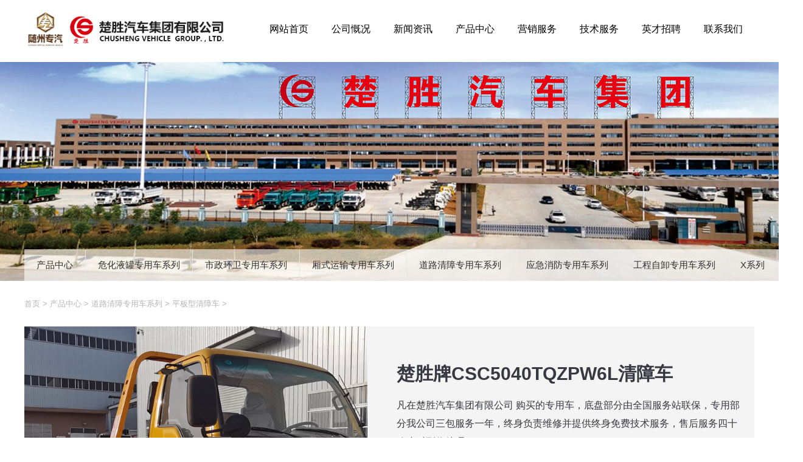

--- FILE ---
content_type: text/html; charset=utf-8
request_url: http://www.cnxgcsw.com/show-114-1763-1.html
body_size: 7072
content:
<!doctype html>
<html>
<head>
<title>楚胜牌CSC5040TQZPW6L清障车 - 平板型清障车 - 油罐车-清障车-自卸车-消防车-环卫车-楚胜汽车集团-官方网站</title>
<meta name="keywords" content="楚胜汽车集团有限公司,楚胜,湖北楚胜，楚胜集团，楚胜汽车，油罐车，油罐车厂家，油罐车价格，油罐车哪家好，清障车，清障车厂家，清障车价格，环卫车，环卫车价格，环卫车厂家，自卸车，自卸车厂家，自卸车价格，消防车，消防车厂家，消防车价格，消防车哪家好，">
<meta name="description" content="楚胜汽车集团有限公司是一家具有自主研发能力的重点专用汽车制造企业。公司生产销售的有油罐车，油罐车厂家，油罐车价格，油罐车哪家好，清障车，清障车厂家，清障车价格，环卫车，环卫车价格，环卫车厂家，自卸车，自卸车厂家，自卸车价格，消防车，消防车厂家，消防车价格，消防车哪家好，">
<meta charset="utf-8" />
<meta name="viewport" content="width=device-width, initial-scale=1.0, minimum-scale=1.0, user-scalable=no" />
<meta name="renderer" content="webkit" />
<meta http-equiv="X-UA-Compatible" content="IE=Edge" />
<meta name="format-detection" content="telephone=no" />
<!--[if lt IE 9]><script src="/statics/web/js/H5shiv.js"></script><![endif]-->
<link rel="stylesheet" href="/statics/web/css/ui.css" />
<link rel="stylesheet" href="/statics/web/css/style.css" />
<link rel="stylesheet" href="/statics/web/css/animate.css" />
<script src="/statics/web/js/modules/seajs/sea.js" id="seajsnode"></script>
<script src="/statics/web/js/web/seajs.config.js" id="seajsConfig" domain="http://www.cnxgcsw.com/"></script>
<script src="/statics/js/jquery.min.js"></script>
<link rel="shortcuticon"href="/favicon.ico"/>
</head>

<body>
<!--header--> 
<div class="top_cover"></div>
<header class="pageHeader">
  <div class="header">
      <div class="wrap fix">
          <h1 class="logo l"><a href="/" title="楚胜汽车集团有限公司
"><img src="/statics/web/images/logo.jpg" alt="楚胜汽车集团有限公司
" /></a></h1>
          <nav class="nav r" id="menu">
              <ul class="fix">
                  <li class="nav_li cur"><a href="/" class="nav_a" target="">网站首页</a></li>
                         	
                                    <li class="nav_li "><a href="http://www.cnxgcsw.com/list-1-1.html" class="nav_a" title="公司慨况">公司慨况</a>
                    <div class="setNav pa">
                        <div class="wrap fix pr">
                            <div class="set-img l"> <img src="/statics/web/images/a639828c7777447287ce191a2c0bcc2a.jpg" alt="关于银河" /> </div>
                            <ul class="setMenu l">
                                                                                                <li><i class="set_ico"></i><a href="http://www.cnxgcsw.com/list-97-1.html" target="">企业文化</a></li>
                                                                <li><i class="set_ico"></i><a href="http://www.cnxgcsw.com/list-98-1.html" target="">资质荣誉</a></li>
                                                                <li><i class="set_ico"></i><a href="http://www.cnxgcsw.com/list-99-1.html" target="">生产设备</a></li>
                                                                                                                                                                <li><i class="set_ico"></i><a href="http://www.cnxgcsw.com/list-52-1.html" target="">营销网络</a></li>
                                                                <li><i class="set_ico"></i><a href="http://www.cnxgcsw.com/list-5-1.html" target="">购车流程</a></li>
                                                                <li><i class="set_ico"></i><a href="http://www.cnxgcsw.com/list-6-1.html" target="">售后服务</a></li>
                                                                                            </ul>
                            <div class="setCon r">
                                <div class="p">楚胜汽车集团有限公司是一家具有自主研发能力的重点专用汽车制造企业，其前身为厦工楚胜（湖北）专用汽车制造有限公司，公司始建于2002年9月。 </div>
                            </div>
                            <a href="javascript:;" class="set_close pa"></a> </div>
                    </div>
                  </li>
                                    <li class="nav_li "><a href="http://www.cnxgcsw.com/list-2-1.html" class="nav_a" title="新闻资讯">新闻资讯</a>
                    <div class="setNav pa">
                        <div class="wrap fix pr">
                            <div class="set-img l"> <img src="/statics/web/images/a639828c7777447287ce191a2c0bcc2a.jpg" alt="关于银河" /> </div>
                            <ul class="setMenu l">
                                                                                                <li><i class="set_ico"></i><a href="http://www.cnxgcsw.com/list-97-1.html" target="">企业文化</a></li>
                                                                <li><i class="set_ico"></i><a href="http://www.cnxgcsw.com/list-98-1.html" target="">资质荣誉</a></li>
                                                                <li><i class="set_ico"></i><a href="http://www.cnxgcsw.com/list-99-1.html" target="">生产设备</a></li>
                                                                                                                                                                <li><i class="set_ico"></i><a href="http://www.cnxgcsw.com/list-52-1.html" target="">营销网络</a></li>
                                                                <li><i class="set_ico"></i><a href="http://www.cnxgcsw.com/list-5-1.html" target="">购车流程</a></li>
                                                                <li><i class="set_ico"></i><a href="http://www.cnxgcsw.com/list-6-1.html" target="">售后服务</a></li>
                                                                                            </ul>
                            <div class="setCon r">
                                <div class="p">楚胜汽车集团有限公司是一家具有自主研发能力的重点专用汽车制造企业，其前身为厦工楚胜（湖北）专用汽车制造有限公司，公司始建于2002年9月。 </div>
                            </div>
                            <a href="javascript:;" class="set_close pa"></a> </div>
                    </div>
                  </li>
                                    <li class="nav_li "><a href="http://www.cnxgcsw.com/list-3-1.html" class="nav_a" title="产品中心">产品中心</a>
                    <div class="setNav pa">
                        <div class="wrap fix pr">
                            <div class="set-img l"> <img src="/statics/web/images/a639828c7777447287ce191a2c0bcc2a.jpg" alt="关于银河" /> </div>
                            <ul class="setMenu l">
                                                                                                <li><i class="set_ico"></i><a href="http://www.cnxgcsw.com/list-97-1.html" target="">企业文化</a></li>
                                                                <li><i class="set_ico"></i><a href="http://www.cnxgcsw.com/list-98-1.html" target="">资质荣誉</a></li>
                                                                <li><i class="set_ico"></i><a href="http://www.cnxgcsw.com/list-99-1.html" target="">生产设备</a></li>
                                                                                                                                                                <li><i class="set_ico"></i><a href="http://www.cnxgcsw.com/list-52-1.html" target="">营销网络</a></li>
                                                                <li><i class="set_ico"></i><a href="http://www.cnxgcsw.com/list-5-1.html" target="">购车流程</a></li>
                                                                <li><i class="set_ico"></i><a href="http://www.cnxgcsw.com/list-6-1.html" target="">售后服务</a></li>
                                                                                            </ul>
                            <div class="setCon r">
                                <div class="p">楚胜汽车集团有限公司是一家具有自主研发能力的重点专用汽车制造企业，其前身为厦工楚胜（湖北）专用汽车制造有限公司，公司始建于2002年9月。 </div>
                            </div>
                            <a href="javascript:;" class="set_close pa"></a> </div>
                    </div>
                  </li>
                                    <li class="nav_li "><a href="http://www.cnxgcsw.com/list-87-1.html" class="nav_a" title="营销服务">营销服务</a>
                    <div class="setNav pa">
                        <div class="wrap fix pr">
                            <div class="set-img l"> <img src="/statics/web/images/a639828c7777447287ce191a2c0bcc2a.jpg" alt="关于银河" /> </div>
                            <ul class="setMenu l">
                                                                                                <li><i class="set_ico"></i><a href="http://www.cnxgcsw.com/list-97-1.html" target="">企业文化</a></li>
                                                                <li><i class="set_ico"></i><a href="http://www.cnxgcsw.com/list-98-1.html" target="">资质荣誉</a></li>
                                                                <li><i class="set_ico"></i><a href="http://www.cnxgcsw.com/list-99-1.html" target="">生产设备</a></li>
                                                                                                                                                                <li><i class="set_ico"></i><a href="http://www.cnxgcsw.com/list-52-1.html" target="">营销网络</a></li>
                                                                <li><i class="set_ico"></i><a href="http://www.cnxgcsw.com/list-5-1.html" target="">购车流程</a></li>
                                                                <li><i class="set_ico"></i><a href="http://www.cnxgcsw.com/list-6-1.html" target="">售后服务</a></li>
                                                                                            </ul>
                            <div class="setCon r">
                                <div class="p">楚胜汽车集团有限公司是一家具有自主研发能力的重点专用汽车制造企业，其前身为厦工楚胜（湖北）专用汽车制造有限公司，公司始建于2002年9月。 </div>
                            </div>
                            <a href="javascript:;" class="set_close pa"></a> </div>
                    </div>
                  </li>
                                    <li class="nav_li "><a href="http://www.cnxgcsw.com/list-69-1.html" class="nav_a" title="技术服务">技术服务</a>
                    <div class="setNav pa">
                        <div class="wrap fix pr">
                            <div class="set-img l"> <img src="/statics/web/images/a639828c7777447287ce191a2c0bcc2a.jpg" alt="关于银河" /> </div>
                            <ul class="setMenu l">
                                                                                                <li><i class="set_ico"></i><a href="http://www.cnxgcsw.com/list-97-1.html" target="">企业文化</a></li>
                                                                <li><i class="set_ico"></i><a href="http://www.cnxgcsw.com/list-98-1.html" target="">资质荣誉</a></li>
                                                                <li><i class="set_ico"></i><a href="http://www.cnxgcsw.com/list-99-1.html" target="">生产设备</a></li>
                                                                                                                                                                <li><i class="set_ico"></i><a href="http://www.cnxgcsw.com/list-52-1.html" target="">营销网络</a></li>
                                                                <li><i class="set_ico"></i><a href="http://www.cnxgcsw.com/list-5-1.html" target="">购车流程</a></li>
                                                                <li><i class="set_ico"></i><a href="http://www.cnxgcsw.com/list-6-1.html" target="">售后服务</a></li>
                                                                                            </ul>
                            <div class="setCon r">
                                <div class="p">楚胜汽车集团有限公司是一家具有自主研发能力的重点专用汽车制造企业，其前身为厦工楚胜（湖北）专用汽车制造有限公司，公司始建于2002年9月。 </div>
                            </div>
                            <a href="javascript:;" class="set_close pa"></a> </div>
                    </div>
                  </li>
                                    <li class="nav_li "><a href="http://www.cnxgcsw.com/list-91-1.html" class="nav_a" title="英才招聘">英才招聘</a>
                    <div class="setNav pa">
                        <div class="wrap fix pr">
                            <div class="set-img l"> <img src="/statics/web/images/a639828c7777447287ce191a2c0bcc2a.jpg" alt="关于银河" /> </div>
                            <ul class="setMenu l">
                                                                                                <li><i class="set_ico"></i><a href="http://www.cnxgcsw.com/list-97-1.html" target="">企业文化</a></li>
                                                                <li><i class="set_ico"></i><a href="http://www.cnxgcsw.com/list-98-1.html" target="">资质荣誉</a></li>
                                                                <li><i class="set_ico"></i><a href="http://www.cnxgcsw.com/list-99-1.html" target="">生产设备</a></li>
                                                                                                                                                                <li><i class="set_ico"></i><a href="http://www.cnxgcsw.com/list-52-1.html" target="">营销网络</a></li>
                                                                <li><i class="set_ico"></i><a href="http://www.cnxgcsw.com/list-5-1.html" target="">购车流程</a></li>
                                                                <li><i class="set_ico"></i><a href="http://www.cnxgcsw.com/list-6-1.html" target="">售后服务</a></li>
                                                                                            </ul>
                            <div class="setCon r">
                                <div class="p">楚胜汽车集团有限公司是一家具有自主研发能力的重点专用汽车制造企业，其前身为厦工楚胜（湖北）专用汽车制造有限公司，公司始建于2002年9月。 </div>
                            </div>
                            <a href="javascript:;" class="set_close pa"></a> </div>
                    </div>
                  </li>
                                    <li class="nav_li "><a href="http://www.cnxgcsw.com/list-7-1.html" class="nav_a" title="联系我们">联系我们</a>
                    <div class="setNav pa">
                        <div class="wrap fix pr">
                            <div class="set-img l"> <img src="/statics/web/images/a639828c7777447287ce191a2c0bcc2a.jpg" alt="关于银河" /> </div>
                            <ul class="setMenu l">
                                                                                                <li><i class="set_ico"></i><a href="http://www.cnxgcsw.com/list-97-1.html" target="">企业文化</a></li>
                                                                <li><i class="set_ico"></i><a href="http://www.cnxgcsw.com/list-98-1.html" target="">资质荣誉</a></li>
                                                                <li><i class="set_ico"></i><a href="http://www.cnxgcsw.com/list-99-1.html" target="">生产设备</a></li>
                                                                                                                                                                <li><i class="set_ico"></i><a href="http://www.cnxgcsw.com/list-52-1.html" target="">营销网络</a></li>
                                                                <li><i class="set_ico"></i><a href="http://www.cnxgcsw.com/list-5-1.html" target="">购车流程</a></li>
                                                                <li><i class="set_ico"></i><a href="http://www.cnxgcsw.com/list-6-1.html" target="">售后服务</a></li>
                                                                                            </ul>
                            <div class="setCon r">
                                <div class="p">楚胜汽车集团有限公司是一家具有自主研发能力的重点专用汽车制造企业，其前身为厦工楚胜（湖北）专用汽车制造有限公司，公司始建于2002年9月。 </div>
                            </div>
                            <a href="javascript:;" class="set_close pa"></a> </div>
                    </div>
                  </li>
                                                  </ul>
          </nav>
      </div>
  </div>
</header>
<!--header end--> <link rel="stylesheet" href="/statics/web/css/style2.css" />
<link rel="stylesheet" href="/statics/web/css/r_style.css" />
<link rel="stylesheet" href="/statics/web/css/common2.css" />
<!--xc_banner-->
<div class="xc_banner">
  <div class="_banner_img"> <img src="/statics/web/images/c29b904368dd430a8b51f3d05609f669.jpg" /> </div>
  <!--banner end-->
  <div class="_banner_nav">
    <div class="wrap">
      <div class="xc_nav_bar"> <a href="http://www.cnxgcsw.com/list-3-1.html" title="产品中心">产品中心</a>  
         <a href="http://www.cnxgcsw.com/list-72-1.html" title="危化液罐专用车系列" class="">危化液罐专用车系列</a>  <a href="http://www.cnxgcsw.com/list-74-1.html" title="市政环卫专用车系列" class="">市政环卫专用车系列</a>  <a href="http://www.cnxgcsw.com/list-110-1.html" title="厢式运输专用车系列" class="">厢式运输专用车系列</a>  <a href="http://www.cnxgcsw.com/list-113-1.html" title="道路清障专用车系列" class="">道路清障专用车系列</a>  <a href="http://www.cnxgcsw.com/list-73-1.html" title="应急消防专用车系列" class="">应急消防专用车系列</a>  <a href="http://www.cnxgcsw.com/list-75-1.html" title="工程自卸专用车系列" class="">工程自卸专用车系列</a>  <a href="http://www.cnxgcsw.com/list-76-1.html" title="X系列" class="">X系列</a>          </div>
    </div>
  </div>
</div>
<!--xc_banner end-->
<div class="xc_bread" style="padding-bottom:10px;">
  <div class="wrap"> <a href="/">首页</a> > <a href="http://www.cnxgcsw.com/list-3-1.html">产品中心</a> > <a href="http://www.cnxgcsw.com/list-113-1.html">道路清障专用车系列</a> > <a href="http://www.cnxgcsw.com/list-114-1.html">平板型清障车</a> >  </div>
</div>
<!--main-->
<section class="pageMain">
  <div class="p_m5x">
    <div class="htbock_01">
      <div class="left">
        <div class="create_box">
          <div class="book_box">
            <div class="book_box_top"> <a href="javascript:void(0)" class="book_left_menu" style="display: block;"></a>
              <div class="book_main_wrap">
                <div class="book_main">
                  <div class="book_main_box" style="left: -1260px;"> <img src="/UpFile/202204/20220462655029.jpg" title="楚胜牌CSC5040TQZPW6L清障车" style="width: 630px;"> <img src="/UpFile/202204/20220462655029.jpg" title="楚胜牌CSC5040TQZPW6L清障车" style="width: 630px;"> <img src="/UpFile/202204/20220462655029.jpg" title="楚胜牌CSC5040TQZPW6L清障车" style="width: 630px;"> <img src="/UpFile/202204/20220462655029.jpg" title="楚胜牌CSC5040TQZPW6L清障车" style="width: 630px;"> </div>
                </div>
              </div>
            </div>
          </div>
        </div>
      </div>
      <div class="right">
        <h1>楚胜牌CSC5040TQZPW6L清障车</h1>
        <div class="right_pcon">
          <div class="ny_fr">
            <div class="edit">凡在楚胜汽车集团有限公司
购买的专用车，底盘部分由全国服务站联保，专用部分我公司三包服务一年，终身负责维修并提供终身免费技术服务，售后服务四十八小时到位处理。</div>
          </div>
        </div>
      </div>
    </div>
    <div class="htbock_02">
      <ul class="ht_hd">
        <li><span>产品介绍</span></li>
      </ul>
      <div class="htb01">
        <div class="edit_con_original">
          <h3>产品实拍图片</h3>
          <div style="width: 100%; height: auto; overflow: hidden;">              <img src="/UpFile/202204/20220474727665.jpg" title="" style="width: 49%; height: 410px; margin-bottom: 23px;">              </div>
          <h3>产品参数</h3>
          <div class="con_view"> <div>企业申报车型公示详情</div><div><table class="w_table" cellpadding="0" cellspacing="0" width="950"><tbody style="padding: 0px; box-sizing: border-box;"><tr style="padding: 0px; box-sizing: border-box; margin: 0px; border: 0px; height: 38px;" class="firstRow"><th class="tdClass" style="padding-right: 5px; padding-left: 5px; box-sizing: border-box; margin: 0px; border-color: rgb(231, 231, 231); -webkit-tap-highlight-color: rgba(0, 0, 0, 0); text-align: left; background: rgb(239, 239, 239);">产品商标：</th><td style="padding-right: 5px; padding-left: 5px; box-sizing: border-box; margin: 0px; border-color: rgb(231, 231, 231); -webkit-tap-highlight-color: rgba(0, 0, 0, 0); word-break: break-all;">楚胜牌</td><th class="tdClass" style="padding-right: 5px; padding-left: 5px; box-sizing: border-box; margin: 0px; border-color: rgb(231, 231, 231); -webkit-tap-highlight-color: rgba(0, 0, 0, 0); text-align: left; background: rgb(239, 239, 239);">产品型号：</th><td style="padding-right: 5px; padding-left: 5px; box-sizing: border-box; margin: 0px; border-color: rgb(231, 231, 231); -webkit-tap-highlight-color: rgba(0, 0, 0, 0); word-break: break-all;">CSC5040TQZPW6L</td><th class="tdClass" style="padding-right: 5px; padding-left: 5px; box-sizing: border-box; margin: 0px; border-color: rgb(231, 231, 231); -webkit-tap-highlight-color: rgba(0, 0, 0, 0); text-align: left; background: rgb(239, 239, 239);">产品名称：</th><td style="padding-right: 5px; padding-left: 5px; box-sizing: border-box; margin: 0px; border-color: rgb(231, 231, 231); -webkit-tap-highlight-color: rgba(0, 0, 0, 0); word-break: break-all;">清障车</td></tr><tr style="padding: 0px; box-sizing: border-box; margin: 0px; border: 0px; height: 38px;"><th class="tdClass" style="padding-right: 5px; padding-left: 5px; box-sizing: border-box; margin: 0px; border-color: rgb(231, 231, 231); -webkit-tap-highlight-color: rgba(0, 0, 0, 0); text-align: left; background: rgb(239, 239, 239);">企业名称：</th><td style="padding-right: 5px; padding-left: 5px; box-sizing: border-box; margin: 0px; border-color: rgb(231, 231, 231); -webkit-tap-highlight-color: rgba(0, 0, 0, 0); word-break: break-all;">楚胜汽车集团有限公司</td><th class="tdClass" style="padding-right: 5px; padding-left: 5px; box-sizing: border-box; margin: 0px; border-color: rgb(231, 231, 231); -webkit-tap-highlight-color: rgba(0, 0, 0, 0); text-align: left; background: rgb(239, 239, 239);">注册地址：</th><td colspan="3" class="w_clear" style="padding-right: 5px; box-sizing: border-box; margin: 0px; border-color: rgb(231, 231, 231); -webkit-tap-highlight-color: rgba(0, 0, 0, 0); word-break: break-all;">随州市经济开发区季梁大道9号</td></tr><tr style="padding: 0px; box-sizing: border-box; margin: 0px; border: 0px; height: 38px;"><th class="tdClass" style="padding-right: 5px; padding-left: 5px; box-sizing: border-box; margin: 0px; border-color: rgb(231, 231, 231); -webkit-tap-highlight-color: rgba(0, 0, 0, 0); text-align: left; background: rgb(239, 239, 239);">目录序号：</th><td style="padding-right: 5px; padding-left: 5px; box-sizing: border-box; margin: 0px; border-color: rgb(231, 231, 231); -webkit-tap-highlight-color: rgba(0, 0, 0, 0); word-break: break-all;">(十七)71</td><th class="tdClass" style="padding-right: 5px; padding-left: 5px; box-sizing: border-box; margin: 0px; border-color: rgb(231, 231, 231); -webkit-tap-highlight-color: rgba(0, 0, 0, 0); text-align: left; background: rgb(239, 239, 239);">生产地址：</th><td colspan="3" class="w_clear" style="padding-right: 5px; box-sizing: border-box; margin: 0px; border-color: rgb(231, 231, 231); -webkit-tap-highlight-color: rgba(0, 0, 0, 0); word-break: break-all;">随州市经济开发区季梁大道9号</td></tr><tr style="padding: 0px; box-sizing: border-box; margin: 0px; border: 0px; height: 38px;"><td rowspan="1" colspan="6" style="padding-right: 5px; padding-left: 5px; box-sizing: border-box; margin: 0px; border-color: rgb(231, 231, 231); -webkit-tap-highlight-color: rgba(0, 0, 0, 0); word-break: break-all;"><div><p style="box-sizing: border-box; margin-bottom: 5px; border: 0px; -webkit-tap-highlight-color: rgba(0, 0, 0, 0); text-align: center;"><a href="https://www.miit.gov.cn/cms_files/filemanager/datainfo/cpgs/d998db686b33d8186018ebc9e59e2410@163651.jpg" target="_blank" style="padding: 0px; box-sizing: border-box; text-decoration-line: none; color: rgb(0, 0, 0); cursor: pointer; transition: all 0.2s ease-out 0s;">查看原图</a></p><a href="https://www.miit.gov.cn/cms_files/filemanager/datainfo/cpgs/d998db686b33d8186018ebc9e59e2410@163651.jpg" target="_blank" style="padding: 0px; box-sizing: border-box; text-decoration-line: none; color: rgb(0, 0, 0); cursor: pointer; transition: all 0.2s ease-out 0s;"><img src="https://www.miit.gov.cn/cms_files/filemanager/datainfo/cpgs/d998db686b33d8186018ebc9e59e2410@163651.jpg" alt=""/></a><p style="box-sizing: border-box; margin-bottom: 5px; border: 0px; -webkit-tap-highlight-color: rgba(0, 0, 0, 0); text-align: center;">右部照片</p></div><div><p style="box-sizing: border-box; margin-bottom: 5px; border: 0px; -webkit-tap-highlight-color: rgba(0, 0, 0, 0); text-align: center;"><a href="https://www.miit.gov.cn/cms_files/filemanager/datainfo/cpgs/e048e2e3d55e19b7e1bf02a35bd96879@172675.jpg" target="_blank" style="padding: 0px; box-sizing: border-box; text-decoration-line: none; color: rgb(0, 0, 0); cursor: pointer; transition: all 0.2s ease-out 0s;">查看原图</a></p><a href="https://www.miit.gov.cn/cms_files/filemanager/datainfo/cpgs/e048e2e3d55e19b7e1bf02a35bd96879@172675.jpg" target="_blank" style="padding: 0px; box-sizing: border-box; text-decoration-line: none; color: rgb(0, 0, 0); cursor: pointer; transition: all 0.2s ease-out 0s;"><img src="https://www.miit.gov.cn/cms_files/filemanager/datainfo/cpgs/e048e2e3d55e19b7e1bf02a35bd96879@172675.jpg" alt=""/></a><p style="box-sizing: border-box; margin-bottom: 5px; border: 0px; -webkit-tap-highlight-color: rgba(0, 0, 0, 0); text-align: center;">后部照片</p></div><div><p style="box-sizing: border-box; margin-bottom: 5px; border: 0px; -webkit-tap-highlight-color: rgba(0, 0, 0, 0); text-align: center;"><a href="https://www.miit.gov.cn/cms_files/filemanager/datainfo/cpgs/fdddda6434a3b98ef2742134f5a19a8d@129696.jpg" target="_blank" style="padding: 0px; box-sizing: border-box; text-decoration-line: none; color: rgb(0, 0, 0); cursor: pointer; transition: all 0.2s ease-out 0s;">查看原图</a></p><a href="https://www.miit.gov.cn/cms_files/filemanager/datainfo/cpgs/fdddda6434a3b98ef2742134f5a19a8d@129696.jpg" target="_blank" style="padding: 0px; box-sizing: border-box; text-decoration-line: none; color: rgb(0, 0, 0); cursor: pointer; transition: all 0.2s ease-out 0s;"><img src="https://www.miit.gov.cn/cms_files/filemanager/datainfo/cpgs/fdddda6434a3b98ef2742134f5a19a8d@129696.jpg" alt=""/></a><p style="box-sizing: border-box; margin-bottom: 5px; border: 0px; -webkit-tap-highlight-color: rgba(0, 0, 0, 0); text-align: center;">选装照片1</p></div><div><p style="box-sizing: border-box; margin-bottom: 5px; border: 0px; -webkit-tap-highlight-color: rgba(0, 0, 0, 0); text-align: center;"><a href="https://www.miit.gov.cn/cms_files/filemanager/datainfo/cpgs/a25df5f01a5197c3ca9d221cfb470206@362547.jpg" target="_blank" style="padding: 0px; box-sizing: border-box; text-decoration-line: none; color: rgb(0, 0, 0); cursor: pointer; transition: all 0.2s ease-out 0s;">查看原图</a></p><a href="https://www.miit.gov.cn/cms_files/filemanager/datainfo/cpgs/a25df5f01a5197c3ca9d221cfb470206@362547.jpg" target="_blank" style="padding: 0px; box-sizing: border-box; text-decoration-line: none; color: rgb(0, 0, 0); cursor: pointer; transition: all 0.2s ease-out 0s;"><img src="https://www.miit.gov.cn/cms_files/filemanager/datainfo/cpgs/a25df5f01a5197c3ca9d221cfb470206@362547.jpg" alt=""/></a><p style="box-sizing: border-box; margin-bottom: 5px; border: 0px; -webkit-tap-highlight-color: rgba(0, 0, 0, 0); text-align: center;">选装照片2</p></div><div><p style="box-sizing: border-box; margin-bottom: 5px; border: 0px; -webkit-tap-highlight-color: rgba(0, 0, 0, 0); text-align: center;"><a href="https://www.miit.gov.cn/cms_files/filemanager/datainfo/cpgs/2e15e3cae09be9d3379cb77edb7d0052@193066.jpg" target="_blank" style="padding: 0px; box-sizing: border-box; text-decoration-line: none; color: rgb(0, 0, 0); cursor: pointer; transition: all 0.2s ease-out 0s;">查看原图</a></p><a href="https://www.miit.gov.cn/cms_files/filemanager/datainfo/cpgs/2e15e3cae09be9d3379cb77edb7d0052@193066.jpg" target="_blank" style="padding: 0px; box-sizing: border-box; text-decoration-line: none; color: rgb(0, 0, 0); cursor: pointer; transition: all 0.2s ease-out 0s;"><img src="https://www.miit.gov.cn/cms_files/filemanager/datainfo/cpgs/2e15e3cae09be9d3379cb77edb7d0052@193066.jpg" alt=""/></a><p style="box-sizing: border-box; margin-bottom: 5px; border: 0px; -webkit-tap-highlight-color: rgba(0, 0, 0, 0); text-align: center;">防护装置照片</p></div></td></tr></tbody></table><table class="w_table" cellpadding="0" cellspacing="0" width="950"><tbody style="padding: 0px; box-sizing: border-box;"><tr style="padding: 0px; box-sizing: border-box; margin: 0px; border: 0px; height: 38px;" class="firstRow"><th style="padding-right: 5px; padding-left: 5px; box-sizing: border-box; margin: 0px; border-color: rgb(231, 231, 231); font-weight: normal; -webkit-tap-highlight-color: rgba(0, 0, 0, 0); text-align: left; background: rgb(239, 239, 239);">外形尺寸(mm)：</th><td colspan="3" style="padding-right: 5px; padding-left: 5px; box-sizing: border-box; margin: 0px; border-color: rgb(231, 231, 231); -webkit-tap-highlight-color: rgba(0, 0, 0, 0); word-break: break-all;">长：5995 宽：2300 高：2340</td></tr><tr style="padding: 0px; box-sizing: border-box; margin: 0px; border: 0px; height: 38px;"><th style="padding-right: 5px; padding-left: 5px; box-sizing: border-box; margin: 0px; border-color: rgb(231, 231, 231); font-weight: normal; -webkit-tap-highlight-color: rgba(0, 0, 0, 0); text-align: left; background: rgb(239, 239, 239);">货箱栏板内尺寸(mm)：</th><td colspan="3" style="padding-right: 5px; padding-left: 5px; box-sizing: border-box; margin: 0px; border-color: rgb(231, 231, 231); -webkit-tap-highlight-color: rgba(0, 0, 0, 0); word-break: break-all;">长： 宽： 高：</td></tr><tr style="padding: 0px; box-sizing: border-box; margin: 0px; border: 0px; height: 38px;"><th width="18%" style="padding-right: 5px; padding-left: 5px; box-sizing: border-box; margin: 0px; border-color: rgb(231, 231, 231); font-weight: normal; -webkit-tap-highlight-color: rgba(0, 0, 0, 0); text-align: left; background: rgb(239, 239, 239);">排放依据标准：</th><td width="32%" style="padding-right: 5px; padding-left: 5px; box-sizing: border-box; margin: 0px; border-color: rgb(231, 231, 231); -webkit-tap-highlight-color: rgba(0, 0, 0, 0); word-break: break-all;">GB17691-2018国Ⅵ</td><th width="18%" style="padding-right: 5px; padding-left: 5px; box-sizing: border-box; margin: 0px; border-color: rgb(231, 231, 231); font-weight: normal; -webkit-tap-highlight-color: rgba(0, 0, 0, 0); text-align: left; background: rgb(239, 239, 239);">燃料种类：</th><td width="32%" style="padding-right: 5px; padding-left: 5px; box-sizing: border-box; margin: 0px; border-color: rgb(231, 231, 231); -webkit-tap-highlight-color: rgba(0, 0, 0, 0); word-break: break-all;">柴油</td></tr><tr style="padding: 0px; box-sizing: border-box; margin: 0px; border: 0px; height: 38px;"><th style="padding-right: 5px; padding-left: 5px; box-sizing: border-box; margin: 0px; border-color: rgb(231, 231, 231); font-weight: normal; -webkit-tap-highlight-color: rgba(0, 0, 0, 0); text-align: left; background: rgb(239, 239, 239);">最高车速(km/h)：</th><td style="padding-right: 5px; padding-left: 5px; box-sizing: border-box; margin: 0px; border-color: rgb(231, 231, 231); -webkit-tap-highlight-color: rgba(0, 0, 0, 0); word-break: break-all;">100</td><th style="padding-right: 5px; padding-left: 5px; box-sizing: border-box; margin: 0px; border-color: rgb(231, 231, 231); font-weight: normal; -webkit-tap-highlight-color: rgba(0, 0, 0, 0); text-align: left; background: rgb(239, 239, 239);">总质量(kg)：</th><td style="padding-right: 5px; padding-left: 5px; box-sizing: border-box; margin: 0px; border-color: rgb(231, 231, 231); -webkit-tap-highlight-color: rgba(0, 0, 0, 0); word-break: break-all;">4495</td></tr><tr style="padding: 0px; box-sizing: border-box; margin: 0px; border: 0px; height: 38px;"><th style="padding-right: 5px; padding-left: 5px; box-sizing: border-box; margin: 0px; border-color: rgb(231, 231, 231); font-weight: normal; -webkit-tap-highlight-color: rgba(0, 0, 0, 0); text-align: left; background: rgb(239, 239, 239);">载质量利用系数：</th><td style="padding-right: 5px; padding-left: 5px; box-sizing: border-box; margin: 0px; border-color: rgb(231, 231, 231); -webkit-tap-highlight-color: rgba(0, 0, 0, 0); word-break: break-all;"><br/></td><th style="padding-right: 5px; padding-left: 5px; box-sizing: border-box; margin: 0px; border-color: rgb(231, 231, 231); font-weight: normal; -webkit-tap-highlight-color: rgba(0, 0, 0, 0); text-align: left; background: rgb(239, 239, 239);">额定载质量(kg)：</th><td style="padding-right: 5px; padding-left: 5px; box-sizing: border-box; margin: 0px; border-color: rgb(231, 231, 231); -webkit-tap-highlight-color: rgba(0, 0, 0, 0); word-break: break-all;">1500</td></tr><tr style="padding: 0px; box-sizing: border-box; margin: 0px; border: 0px; height: 38px;"><th style="padding-right: 5px; padding-left: 5px; box-sizing: border-box; margin: 0px; border-color: rgb(231, 231, 231); font-weight: normal; -webkit-tap-highlight-color: rgba(0, 0, 0, 0); text-align: left; background: rgb(239, 239, 239);">转向型式：</th><td style="padding-right: 5px; padding-left: 5px; box-sizing: border-box; margin: 0px; border-color: rgb(231, 231, 231); -webkit-tap-highlight-color: rgba(0, 0, 0, 0); word-break: break-all;">方向盘</td><th style="padding-right: 5px; padding-left: 5px; box-sizing: border-box; margin: 0px; border-color: rgb(231, 231, 231); font-weight: normal; -webkit-tap-highlight-color: rgba(0, 0, 0, 0); text-align: left; background: rgb(239, 239, 239);">整备质量(kg)：</th><td style="padding-right: 5px; padding-left: 5px; box-sizing: border-box; margin: 0px; border-color: rgb(231, 231, 231); -webkit-tap-highlight-color: rgba(0, 0, 0, 0); word-break: break-all;">2865</td></tr><tr style="padding: 0px; box-sizing: border-box; margin: 0px; border: 0px; height: 38px;"><th style="padding-right: 5px; padding-left: 5px; box-sizing: border-box; margin: 0px; border-color: rgb(231, 231, 231); font-weight: normal; -webkit-tap-highlight-color: rgba(0, 0, 0, 0); text-align: left; background: rgb(239, 239, 239);">轴数：</th><td style="padding-right: 5px; padding-left: 5px; box-sizing: border-box; margin: 0px; border-color: rgb(231, 231, 231); -webkit-tap-highlight-color: rgba(0, 0, 0, 0); word-break: break-all;">2</td><th style="padding-right: 5px; padding-left: 5px; box-sizing: border-box; margin: 0px; border-color: rgb(231, 231, 231); font-weight: normal; -webkit-tap-highlight-color: rgba(0, 0, 0, 0); text-align: left; background: rgb(239, 239, 239);">准拖挂车总质量(kg)：</th><td style="padding-right: 5px; padding-left: 5px; box-sizing: border-box; margin: 0px; border-color: rgb(231, 231, 231); -webkit-tap-highlight-color: rgba(0, 0, 0, 0); word-break: break-all;"><br/></td></tr><tr style="padding: 0px; box-sizing: border-box; margin: 0px; border: 0px; height: 38px;"><th style="padding-right: 5px; padding-left: 5px; box-sizing: border-box; margin: 0px; border-color: rgb(231, 231, 231); font-weight: normal; -webkit-tap-highlight-color: rgba(0, 0, 0, 0); text-align: left; background: rgb(239, 239, 239);">轴距(mm)：</th><td style="padding-right: 5px; padding-left: 5px; box-sizing: border-box; margin: 0px; border-color: rgb(231, 231, 231); -webkit-tap-highlight-color: rgba(0, 0, 0, 0); word-break: break-word;">3360</td><th style="padding-right: 5px; padding-left: 5px; box-sizing: border-box; margin: 0px; border-color: rgb(231, 231, 231); font-weight: normal; -webkit-tap-highlight-color: rgba(0, 0, 0, 0); text-align: left; background: rgb(239, 239, 239);">轮胎规格：</th><td style="padding-right: 5px; padding-left: 5px; box-sizing: border-box; margin: 0px; border-color: rgb(231, 231, 231); -webkit-tap-highlight-color: rgba(0, 0, 0, 0); word-break: break-word;">7.00R16LT 8PR</td></tr><tr style="padding: 0px; box-sizing: border-box; margin: 0px; border: 0px; height: 38px;"><th style="padding-right: 5px; padding-left: 5px; box-sizing: border-box; margin: 0px; border-color: rgb(231, 231, 231); font-weight: normal; -webkit-tap-highlight-color: rgba(0, 0, 0, 0); text-align: left; background: rgb(239, 239, 239);">钢板弹簧片数（前/后）：</th><td style="padding-right: 5px; padding-left: 5px; box-sizing: border-box; margin: 0px; border-color: rgb(231, 231, 231); -webkit-tap-highlight-color: rgba(0, 0, 0, 0); word-break: break-all;">3/3+2</td><th style="padding-right: 5px; padding-left: 5px; box-sizing: border-box; margin: 0px; border-color: rgb(231, 231, 231); font-weight: normal; -webkit-tap-highlight-color: rgba(0, 0, 0, 0); text-align: left; background: rgb(239, 239, 239);">半挂车鞍座最大允许承载质量(kg)：</th><td style="padding-right: 5px; padding-left: 5px; box-sizing: border-box; margin: 0px; border-color: rgb(231, 231, 231); -webkit-tap-highlight-color: rgba(0, 0, 0, 0); word-break: break-all;"><br/></td></tr><tr style="padding: 0px; box-sizing: border-box; margin: 0px; border: 0px; height: 38px;"><th style="padding-right: 5px; padding-left: 5px; box-sizing: border-box; margin: 0px; border-color: rgb(231, 231, 231); font-weight: normal; -webkit-tap-highlight-color: rgba(0, 0, 0, 0); text-align: left; background: rgb(239, 239, 239);">轮胎数：</th><td style="padding-right: 5px; padding-left: 5px; box-sizing: border-box; margin: 0px; border-color: rgb(231, 231, 231); -webkit-tap-highlight-color: rgba(0, 0, 0, 0); word-break: break-all;">6</td><th style="padding-right: 5px; padding-left: 5px; box-sizing: border-box; margin: 0px; border-color: rgb(231, 231, 231); font-weight: normal; -webkit-tap-highlight-color: rgba(0, 0, 0, 0); text-align: left; background: rgb(239, 239, 239);">驾驶室准乘人数（人）：</th><td style="padding-right: 5px; padding-left: 5px; box-sizing: border-box; margin: 0px; border-color: rgb(231, 231, 231); -webkit-tap-highlight-color: rgba(0, 0, 0, 0); word-break: break-all;">2</td></tr><tr style="padding: 0px; box-sizing: border-box; margin: 0px; border: 0px; height: 38px;"><th style="padding-right: 5px; padding-left: 5px; box-sizing: border-box; margin: 0px; border-color: rgb(231, 231, 231); font-weight: normal; -webkit-tap-highlight-color: rgba(0, 0, 0, 0); text-align: left; background: rgb(239, 239, 239);">额定载客（含驾驶员）（座位数）：</th><td colspan="3" style="padding-right: 5px; padding-left: 5px; box-sizing: border-box; margin: 0px; border-color: rgb(231, 231, 231); -webkit-tap-highlight-color: rgba(0, 0, 0, 0); word-break: break-all;"><br/></td></tr><tr style="padding: 0px; box-sizing: border-box; margin: 0px; border: 0px; height: 38px;"><th style="padding-right: 5px; padding-left: 5px; box-sizing: border-box; margin: 0px; border-color: rgb(231, 231, 231); font-weight: normal; -webkit-tap-highlight-color: rgba(0, 0, 0, 0); text-align: left; background: rgb(239, 239, 239);">轮距（前/后)mm：</th><td style="padding-right: 5px; padding-left: 5px; box-sizing: border-box; margin: 0px; border-color: rgb(231, 231, 231); -webkit-tap-highlight-color: rgba(0, 0, 0, 0); word-break: break-all;">前轮距:1377 后轮距:1425</td><th style="padding-right: 5px; padding-left: 5px; box-sizing: border-box; margin: 0px; border-color: rgb(231, 231, 231); font-weight: normal; -webkit-tap-highlight-color: rgba(0, 0, 0, 0); text-align: left; background: rgb(239, 239, 239);">接近角/离去角（度）：</th><td style="padding-right: 5px; padding-left: 5px; box-sizing: border-box; margin: 0px; border-color: rgb(231, 231, 231); -webkit-tap-highlight-color: rgba(0, 0, 0, 0); word-break: break-all;">24/14</td></tr><tr style="padding: 0px; box-sizing: border-box; margin: 0px; border: 0px; height: 38px;"><th style="padding-right: 5px; padding-left: 5px; box-sizing: border-box; margin: 0px; border-color: rgb(231, 231, 231); font-weight: normal; -webkit-tap-highlight-color: rgba(0, 0, 0, 0); text-align: left; background: rgb(239, 239, 239);">反光标识生产企业：</th><td style="padding-right: 5px; padding-left: 5px; box-sizing: border-box; margin: 0px; border-color: rgb(231, 231, 231); -webkit-tap-highlight-color: rgba(0, 0, 0, 0); word-break: break-all;">浙江道明光学股份有限公司,常州华日升反光材料有限公司,3M中国有限公司</td><th style="padding-right: 5px; padding-left: 5px; box-sizing: border-box; margin: 0px; border-color: rgb(231, 231, 231); font-weight: normal; -webkit-tap-highlight-color: rgba(0, 0, 0, 0); text-align: left; background: rgb(239, 239, 239);">反光标识型号：</th><td style="padding-right: 5px; padding-left: 5px; box-sizing: border-box; margin: 0px; border-color: rgb(231, 231, 231); -webkit-tap-highlight-color: rgba(0, 0, 0, 0); word-break: break-all;">DMCT1000,TM1200-1,983D</td></tr><tr style="padding: 0px; box-sizing: border-box; margin: 0px; border: 0px; height: 38px;"><th style="padding-right: 5px; padding-left: 5px; box-sizing: border-box; margin: 0px; border-color: rgb(231, 231, 231); font-weight: normal; -webkit-tap-highlight-color: rgba(0, 0, 0, 0); text-align: left; background: rgb(239, 239, 239);">反光标识商标：</th><td style="padding-right: 5px; padding-left: 5px; box-sizing: border-box; margin: 0px; border-color: rgb(231, 231, 231); -webkit-tap-highlight-color: rgba(0, 0, 0, 0); word-break: break-all;">DM,通明,3M</td><th style="padding-right: 5px; padding-left: 5px; box-sizing: border-box; margin: 0px; border-color: rgb(231, 231, 231); font-weight: normal; -webkit-tap-highlight-color: rgba(0, 0, 0, 0); text-align: left; background: rgb(239, 239, 239);">防抱死制动系统：</th><td style="padding-right: 5px; padding-left: 5px; box-sizing: border-box; margin: 0px; border-color: rgb(231, 231, 231); -webkit-tap-highlight-color: rgba(0, 0, 0, 0); word-break: break-all;">有</td></tr><tr style="padding: 0px; box-sizing: border-box; margin: 0px; border: 0px; height: 38px;"><th style="padding-right: 5px; padding-left: 5px; box-sizing: border-box; margin: 0px; border-color: rgb(231, 231, 231); font-weight: normal; -webkit-tap-highlight-color: rgba(0, 0, 0, 0); text-align: left; background: rgb(239, 239, 239);">车辆识别代号（VIN）：</th><td style="padding-right: 5px; padding-left: 5px; box-sizing: border-box; margin: 0px; border-color: rgb(231, 231, 231); -webkit-tap-highlight-color: rgba(0, 0, 0, 0); word-break: break-all;">LWLDMMVG×××××××××,LWLDMMUG×××××××××</td><th style="padding-right: 5px; padding-left: 5px; box-sizing: border-box; margin: 0px; border-color: rgb(231, 231, 231); font-weight: normal; -webkit-tap-highlight-color: rgba(0, 0, 0, 0); text-align: left; background: rgb(239, 239, 239);">前悬/后悬(mm)：</th><td style="padding-right: 5px; padding-left: 5px; box-sizing: border-box; margin: 0px; border-color: rgb(231, 231, 231); -webkit-tap-highlight-color: rgba(0, 0, 0, 0); word-break: break-all; overflow-wrap: break-word;">1015/1620</td></tr><tr style="padding: 0px; box-sizing: border-box; margin: 0px; border: 0px; height: 38px;"><th style="padding-right: 5px; padding-left: 5px; box-sizing: border-box; margin: 0px; border-color: rgb(231, 231, 231); font-weight: normal; -webkit-tap-highlight-color: rgba(0, 0, 0, 0); text-align: left; background: rgb(239, 239, 239);">其它：</th><td colspan="3" style="padding-right: 5px; padding-left: 5px; box-sizing: border-box; margin: 0px; border-color: rgb(231, 231, 231); -webkit-tap-highlight-color: rgba(0, 0, 0, 0); word-break: break-all; overflow-wrap: break-word;">1、该车主要用于道路清障,主要专用装置为平板、绞盘、钢丝绳、油缸。该车无托举功能。侧、后防护材料均为Q235,侧防护螺栓连接；后防护焊接,截面尺寸100×50mm,离地高度500mm。ABS型号/厂家:APG3550500A/浙江亚太机电股份有限公司,CM4YL/广州瑞立科密汽车电子股份有限公司。选装:后视镜款式,不同造型风格、不同材质(铝/铁)轮辋。选装左右侧工具箱样式。</td></tr><tr style="padding: 0px; box-sizing: border-box; margin: 0px; border: 0px; height: 38px;"><th style="padding-right: 5px; padding-left: 5px; box-sizing: border-box; margin: 0px; border-color: rgb(231, 231, 231); font-weight: normal; -webkit-tap-highlight-color: rgba(0, 0, 0, 0); text-align: left; background: rgb(239, 239, 239);">说明：</th><td colspan="3" style="padding-right: 5px; padding-left: 5px; box-sizing: border-box; margin: 0px; border-color: rgb(231, 231, 231); -webkit-tap-highlight-color: rgba(0, 0, 0, 0); word-break: break-all;"><br/></td></tr><tr style="padding: 0px; box-sizing: border-box; margin: 0px; border: 0px; height: 38px;"><th style="padding-right: 5px; padding-left: 5px; box-sizing: border-box; margin: 0px; border-color: rgb(231, 231, 231); font-weight: normal; -webkit-tap-highlight-color: rgba(0, 0, 0, 0); text-align: left; background: rgb(239, 239, 239);">油耗申报值(L/100km)：</th><td colspan="3" style="padding-right: 5px; padding-left: 5px; box-sizing: border-box; margin: 0px; border-color: rgb(231, 231, 231); -webkit-tap-highlight-color: rgba(0, 0, 0, 0); word-break: break-all;"><br/></td></tr></tbody></table><table class="w_table" cellpadding="0" cellspacing="0" width="950"><tbody style="padding: 0px; box-sizing: border-box;"><tr style="padding: 0px; box-sizing: border-box; margin: 0px; border: 0px; height: 38px;" class="firstRow"><th width="20%" style="padding-right: 5px; padding-left: 5px; box-sizing: border-box; margin: 0px; border-color: rgb(231, 231, 231); font-weight: normal; -webkit-tap-highlight-color: rgba(0, 0, 0, 0); text-align: left; background: rgb(239, 239, 239);">是否同期申报</th><th width="20%" style="padding-right: 5px; padding-left: 5px; box-sizing: border-box; margin: 0px; border-color: rgb(231, 231, 231); font-weight: normal; -webkit-tap-highlight-color: rgba(0, 0, 0, 0); text-align: left; background: rgb(239, 239, 239);">底盘ID</th><th width="20%" style="padding-right: 5px; padding-left: 5px; box-sizing: border-box; margin: 0px; border-color: rgb(231, 231, 231); font-weight: normal; -webkit-tap-highlight-color: rgba(0, 0, 0, 0); text-align: left; background: rgb(239, 239, 239);">底盘型号</th><th width="20%" style="padding-right: 5px; padding-left: 5px; box-sizing: border-box; margin: 0px; border-color: rgb(231, 231, 231); font-weight: normal; -webkit-tap-highlight-color: rgba(0, 0, 0, 0); text-align: left; background: rgb(239, 239, 239);">底盘生产企业</th><th width="20%" style="padding-right: 5px; padding-left: 5px; box-sizing: border-box; margin: 0px; border-color: rgb(231, 231, 231); font-weight: normal; -webkit-tap-highlight-color: rgba(0, 0, 0, 0); text-align: left; background: rgb(239, 239, 239);">底盘类别</th></tr><tr style="padding: 0px; box-sizing: border-box; margin: 0px; border: 0px; height: 38px;"><td style="padding-right: 5px; padding-left: 5px; box-sizing: border-box; margin: 0px; border-color: rgb(231, 231, 231); -webkit-tap-highlight-color: rgba(0, 0, 0, 0); word-break: break-all;"><br/></td><td style="padding-right: 5px; padding-left: 5px; box-sizing: border-box; margin: 0px; border-color: rgb(231, 231, 231); -webkit-tap-highlight-color: rgba(0, 0, 0, 0); word-break: break-all;">3433449</td><td style="padding-right: 5px; padding-left: 5px; box-sizing: border-box; margin: 0px; border-color: rgb(231, 231, 231); -webkit-tap-highlight-color: rgba(0, 0, 0, 0); word-break: break-all;">QL1040MVHAY</td><td style="padding-right: 5px; padding-left: 5px; box-sizing: border-box; margin: 0px; border-color: rgb(231, 231, 231); -webkit-tap-highlight-color: rgba(0, 0, 0, 0); word-break: break-all;">庆铃汽车股份有限公司</td><td style="padding-right: 5px; padding-left: 5px; box-sizing: border-box; margin: 0px; border-color: rgb(231, 231, 231); -webkit-tap-highlight-color: rgba(0, 0, 0, 0); word-break: break-all;">二类</td></tr></tbody></table><table class="w_table" cellpadding="0" cellspacing="0" width="950"><tbody style="padding: 0px; box-sizing: border-box;"><tr style="padding: 0px; box-sizing: border-box; margin: 0px; border: 0px; height: 38px;" class="firstRow"><th width="20%" style="padding-right: 5px; padding-left: 5px; box-sizing: border-box; margin: 0px; border-color: rgb(231, 231, 231); font-weight: normal; -webkit-tap-highlight-color: rgba(0, 0, 0, 0); text-align: left; background: rgb(239, 239, 239);">发动机型号</th><th width="20%" style="padding-right: 5px; padding-left: 5px; box-sizing: border-box; margin: 0px; border-color: rgb(231, 231, 231); font-weight: normal; -webkit-tap-highlight-color: rgba(0, 0, 0, 0); text-align: left; background: rgb(239, 239, 239);">发动机企业</th><th width="20%" style="padding-right: 5px; padding-left: 5px; box-sizing: border-box; margin: 0px; border-color: rgb(231, 231, 231); font-weight: normal; -webkit-tap-highlight-color: rgba(0, 0, 0, 0); text-align: left; background: rgb(239, 239, 239);">排量(ml)</th><th width="20%" style="padding-right: 5px; padding-left: 5px; box-sizing: border-box; margin: 0px; border-color: rgb(231, 231, 231); font-weight: normal; -webkit-tap-highlight-color: rgba(0, 0, 0, 0); text-align: left; background: rgb(239, 239, 239);">功率(kw)</th><th width="20%" style="padding-right: 5px; padding-left: 5px; box-sizing: border-box; margin: 0px; border-color: rgb(231, 231, 231); font-weight: normal; -webkit-tap-highlight-color: rgba(0, 0, 0, 0); text-align: left; background: rgb(239, 239, 239);">油耗(L/100km)</th></tr><tr style="padding: 0px; box-sizing: border-box; margin: 0px; border: 0px; height: 38px;"><td style="padding-right: 5px; padding-left: 5px; box-sizing: border-box; margin: 0px; border-color: rgb(231, 231, 231); -webkit-tap-highlight-color: rgba(0, 0, 0, 0); word-break: break-all; color: rgb(51, 51, 51); font-family: &quot;Microsoft YaHei&quot;, 微软雅黑, Arial, sans-serif; white-space: normal;">4KK1N6LB;4KK1N6SD</td><td style="padding-right: 5px; padding-left: 5px; box-sizing: border-box; margin: 0px; border-color: rgb(231, 231, 231); -webkit-tap-highlight-color: rgba(0, 0, 0, 0); word-break: break-all; color: rgb(51, 51, 51); font-family: &quot;Microsoft YaHei&quot;, 微软雅黑, Arial, sans-serif; white-space: normal;">五十铃(中国)发动机有限公司;五十铃(中国)发动机有限公司</td><td style="padding-right: 5px; padding-left: 5px; box-sizing: border-box; margin: 0px; border-color: rgb(231, 231, 231); -webkit-tap-highlight-color: rgba(0, 0, 0, 0); word-break: break-all; color: rgb(51, 51, 51); font-family: &quot;Microsoft YaHei&quot;, 微软雅黑, Arial, sans-serif; white-space: normal;">2499;2499</td><td style="padding-right: 5px; padding-left: 5px; box-sizing: border-box; margin: 0px; border-color: rgb(231, 231, 231); -webkit-tap-highlight-color: rgba(0, 0, 0, 0); word-break: break-all; color: rgb(51, 51, 51); font-family: &quot;Microsoft YaHei&quot;, 微软雅黑, Arial, sans-serif; white-space: normal;">88;97</td><td style="padding-right: 5px; padding-left: 5px; box-sizing: border-box; margin: 0px; border-color: rgb(231, 231, 231); -webkit-tap-highlight-color: rgba(0, 0, 0, 0); word-break: break-all; color: rgb(51, 51, 51); font-family: &quot;Microsoft YaHei&quot;, 微软雅黑, Arial, sans-serif; white-space: normal;"><br/></td></tr></tbody></table></div> </div>
        </div>
      </div>
    </div>
    <div class="detail_man">
      <div class="detail_man_r"> <a href="javascript:void(0)" onclick="javascript:window.close();">关闭</a> </div>
      <div class="detail_man_l"> <span>上一篇：<a href="show-114-1741-1.html">楚胜牌CSC5043TQZPL6SH清障车</a></span> <span>下一篇：<a href="show-114-1791-1.html">清障车，清障车价格，楚胜集团</a></span> </div>
      <div class="htbock_03 htbock_04" style="padding:30px 0 0; margin-bottom:0;">
        <h1><span>相关产品</span><i><img src="/statics/web/images/hnt_j.jpg"></i></h1>
        <ul>
            
                    <li class="tran_scale"> <a href="show-114-1445-1.html" target="_blank"> <img class="ratio-img" data-ratio="0.74917" onerror="lod(this)" src="http://www.cnxgcsw.com/uploadfile/2021/0820/20210820092801306.jpg" style="height: 224px;">
            <p>楚胜牌CSC5125TQZP6D型清障车</p>
            </a> </li>
                    <li class="tran_scale"> <a href="show-114-1446-1.html" target="_blank"> <img class="ratio-img" data-ratio="0.74917" onerror="lod(this)" src="http://www.cnxgcsw.com/uploadfile/2021/0820/20210820092808542.jpg" style="height: 224px;">
            <p>楚胜牌CSC5186TQZPB6D型清障车</p>
            </a> </li>
                    <li class="tran_scale"> <a href="show-114-1447-1.html" target="_blank"> <img class="ratio-img" data-ratio="0.74917" onerror="lod(this)" src="http://www.cnxgcsw.com/uploadfile/2021/0820/20210820092812175.jpg" style="height: 224px;">
            <p>楚胜牌CSC5097TQZPZ6型清障车</p>
            </a> </li>
                    <li class="tran_scale"> <a href="show-114-1448-1.html" target="_blank"> <img class="ratio-img" data-ratio="0.74917" onerror="lod(this)" src="http://www.cnxgcsw.com/uploadfile/2021/0820/20210820092819282.jpg" style="height: 224px;">
            <p>楚胜牌CSC5162TQZPJH6型清障车</p>
            </a> </li>
            
                  </ul>
      </div>
    </div>
  </div>
</section>
<script type="text/javascript">
    $(document).ready(function(e) {
        $('.edit_con_original table').removeAttr('width');
        $('.edit_con_original table').removeAttr('height');
        $('.edit_con_original table').removeAttr('style');
        $('.edit_con_original table').removeAttr('class');
        $('.edit_con_original table td').removeAttr('width');
        $('.edit_con_original table td').removeAttr('height');
        $('.edit_con_original table td').removeAttr('style');
        $('.edit_con_original table td').removeAttr('class');
    });
</script> 
<!--main end--> 
<script>
var UA = navigator.userAgent.toLowerCase();  
var str = "http://m.cnxgcsw.com/list-114-1763-1.html";
if((UA.indexOf('phone') != -1 || UA.indexOf('mobile') != -1 || UA.indexOf('android') != -1 || UA.indexOf('ipod') != -1) && UA.indexOf('ipad') == -1) {
window.location.href = str;
}
</script> 
<footer class="pageFooter">
   <div class="wrap fix">
         <div class="footer_l l fix">
                                    <dl>
               <dt class="footer_title"> <a href="http://www.cnxgcsw.com/list-1-1.html" title="公司慨况">公司慨况</a> </dt>
                                             <dd> <a href="http://www.cnxgcsw.com/list-97-1.html" target="">企业文化</a> </dd>           
                              <dd> <a href="http://www.cnxgcsw.com/list-98-1.html" target="">资质荣誉</a> </dd>           
                              <dd> <a href="http://www.cnxgcsw.com/list-99-1.html" target="">生产设备</a> </dd>           
                                          </dl>            
                        <dl>
               <dt class="footer_title"> <a href="http://www.cnxgcsw.com/list-2-1.html" title="新闻资讯">新闻资讯</a> </dt>
                                             <dd> <a href="http://www.cnxgcsw.com/list-46-1.html" target="">公司新闻</a> </dd>           
                              <dd> <a href="http://www.cnxgcsw.com/list-47-1.html" target="">行业新闻</a> </dd>           
                                          </dl>            
                        <dl>
               <dt class="footer_title"> <a href="http://www.cnxgcsw.com/list-3-1.html" title="产品中心">产品中心</a> </dt>
                                             <dd> <a href="http://www.cnxgcsw.com/list-72-1.html" target="">危化液罐专用车系列</a> </dd>           
                              <dd> <a href="http://www.cnxgcsw.com/list-74-1.html" target="">市政环卫专用车系列</a> </dd>           
                              <dd> <a href="http://www.cnxgcsw.com/list-110-1.html" target="">厢式运输专用车系列</a> </dd>           
                              <dd> <a href="http://www.cnxgcsw.com/list-113-1.html" target="">道路清障专用车系列</a> </dd>           
                              <dd> <a href="http://www.cnxgcsw.com/list-73-1.html" target="">应急消防专用车系列</a> </dd>           
                              <dd> <a href="http://www.cnxgcsw.com/list-75-1.html" target="">工程自卸专用车系列</a> </dd>           
                              <dd> <a href="http://www.cnxgcsw.com/list-76-1.html" target="">X系列</a> </dd>           
                                          </dl>            
                        <dl>
               <dt class="footer_title"> <a href="http://www.cnxgcsw.com/list-87-1.html" title="营销服务">营销服务</a> </dt>
                                             <dd> <a href="http://www.cnxgcsw.com/list-52-1.html" target="">营销网络</a> </dd>           
                              <dd> <a href="http://www.cnxgcsw.com/list-5-1.html" target="">购车流程</a> </dd>           
                              <dd> <a href="http://www.cnxgcsw.com/list-6-1.html" target="">售后服务</a> </dd>           
                                          </dl>            
                                 </div>
         <div class="footer_c l">
            <div class="footer_c_box">
               <div class="footer_title"> 联系我们 </div>
               <!--<div class="footer_number en"> <a href="tel:BJ_DH">BJ_DH1</a>（大客户服务部）</div>
               <div class="footer_number en"> <a href="tel:0722-7502132">0722-7502132</a>（海外业务部）</div>-->
			   <div class="footer_number en"> <a href="tel:BJ_DH3">4001160866</a></div>
               <div class="footer_number en"> <a href="tel:4001160866">0722-7502132</a></div>
               <div class="footer_message">
                     <div class="addres">地址：湖北省随州市季梁大道9号</div>
                     <div class="footer_title"> 关注我们 </div>
                     <div class="bdsharebuttonbox foot_share" data-tag="share_1"> <a class="bds_tsina"></a> <a class="bds_weixin"></a> <a class="bds_sqq"></a> </div>
               </div>
            </div>
         </div>
        <div class="footer_r r">
<!--            <div class="footer_title"> 成员公司 </div>-->
            <div class="other_company">
               <div class="_title fix">
                    <!--<div class="_title_l l"> 成员公司 </div>
                     <div class="_title_r l"></div>-->
               </div>
               <div class="other_company_list">
                                                                     </div>
            </div>
            <div class="foot_ewm fix">
               <div class="ewm_img l"> <span class="img_box rect-100"> <img src="/statics/web/images/509af36ad55a4457812c97d9a3479b74.jpg" alt="二维码" class="full" /> </span> </div>
               <div class="ewm_titl l">
                     <div class="_title_box"> 扫码关注楚胜官网 </div>
               </div>
            </div>
         </div>
   </div>
   <div class="go_top gotop"></div>
</footer>
<div class="footer_bar">
   <div class="wrap fix">
         <div class="foot_bar_l l"> &copy; 2019 <a href="/">楚胜汽车集团有限公司
</a> 版权所有 <a href="http://www.beian.miit.gov.cn/" target="_blank"><a href="https://beian.miit.gov.cn/">鄂ICP备13004305号-1042</a></a> | <a href="/">网站首页</a> | <a href="http://www.cnxgcsw.com/list-7-1.html">联系我们</a> <script type="text/javascript">document.write(unescape("%3Cspan id='cnzz_stat_icon_1279241766'%3E%3C/span%3E%3Cscript src='https://s4.cnzz.com/z_stat.php%3Fid%3D1279241766%26show%3Dpic' type='text/javascript'%3E%3C/script%3E"));</script></div>
         <div class="foot_bar_r r"> <a href="http://www.0722bj.com" target="_blank">随州百捷</a> | 制作维护 </div>
   </div>
</div>
</body>
</html>
<script type="text/javascript">
   seajs.use('js/index');
</script>

--- FILE ---
content_type: text/css
request_url: http://www.cnxgcsw.com/statics/web/css/style.css
body_size: 75979
content:
/*

* name:Global && Pc StyleSheet

* version:v3.3.1

* update:雪碧图对齐

* date:2016-04-30

*/



/* 雪碧图 */

/* 对齐方案引用(http://www.zhangxinxu.com/wordpress/2016/03/css-layout-base-20px/) */

.ico { display:inline-block; width:20px; height:20px; white-space:nowrap; letter-spacing:-1em; text-indent:-99em; color:transparent; background:url(../images/ico.png);

	*text-indent:0; *zoom:expression( this.runtimeStyle['zoom'] = '1', this.innerHTML = '\3000');}

.ico:before {content:'\3000';}

.ico1_2 { background-position:-20px 0;}

.ico1_3 { background-position:-40px 0;}

.ico1_4 { background-position:-60px 0;}

.ico1_5 { background-position:-80px 0;}

.ico2_1 { background-position:0 -20px;}

.ico2_2 { background-position:-20px -20px;}

.ico2_3 { background-position:-40px -20px;}

.ico2_4 { background-position:-60px -20px;}

.ico2_5 { background-position:-80px -20px;}

.ico3_1 { background-position:0 -40px;}

.ico3_2 { background-position:-20px -40px;}

.ico3_3 { background-position:-40px -40px;}

.ico3_4 { background-position:-60px -40px;}

.ico3_5 { background-position:-80px -40px;}

.ico4_1 { background-position:0 -60px;}

.ico4_2 { background-position:-20px -60px;}

.ico4_3 { background-position:-40px -60px;}

.ico4_4 { background-position:-60px -60px;}

.ico4_5 { background-position:-80px -60px;}

/* 常量设置 */

html { overflow-x:auto;}

html,body,.wrap { min-width:1200px;}

.wrap { width:1200px; margin-right:auto; margin-left:auto;}

body{font-size:14px; line-height:1.6; color:#000; background:#fff;}

a{color:inherit;}

a:hover { color:#c50016;}

::-moz-selection {color:#fff; background:#c50016; }

::selection {color:#fff; background:#c50016; }

::-webkit-input-placeholder { color:#aaa; }

.placeholder { color:#aaa;}

/*css组件设置*/

.form-control, .input-group-addon, .btn{border-radius:2px; }

.form-control:focus { border-color:#66afe9; outline:0; box-shadow:inset 0 1px 1px rgba(0,0,0,0.075), 0 0 6px rgba(102, 175, 233, 0.6);}



.imgZoom img,.imgY180 img { -moz-transition:all .8s ease 0s; -ms-transition:all .8s ease 0s; -o-transition:all .8s ease 0s; -webkit-transition:all .8s ease 0s; transition:all .8s ease 0s;}



.imgZoom { overflow:hidden; }

.imgZoom:hover img{ -moz-transform:scale(1.1,1.1); -ms-transform:scale(1.1,1.1); -o-transform:scale(1.1,1.1); -webkit-transform:scale(1.1,1.1); transform:scale(1.1,1.1);}



.imgY180:hover img { cursor:pointer; -moz-transform:rotateY(180deg); -ms-transform:rotateY(180deg); -o-transform:rotateY(180deg); -webkit-transform:rotateY(180deg); transform:rotateY(180deg) }



/* 网站样式 */



/*通用样式*/

.en{font-family:Arial;}

.ico_t{-webkit-transition: all 0.3s ease;transition: all 0.3s ease;}

.ico_t05{-webkit-transition: all 0.8s ease; transition: all 0.8s ease;}

.rect-66{padding-bottom:66.66%;}





/*header*/

.pageHeader{background-color:#fff;position:relative;z-index:30;}

.pageHeader .logo{width:340px;padding:18px 0px 21px;}

.pageHeader .widget-nav{width:62%;}

.pageHeader .header_tool{width:13%;}

.pageHeader .header_tool .header_search a{display:block;padding:37px 14px;}

.pageHeader .header_tool .header_language{line-height:93px;height:93px;font-size:13px;padding:0px 15px;}

.pageHeader .header_tool .header_language a{display:block;color:#797979;}

.pageHeader .header_tool .header_ewm{position:relative;}

.pageHeader .header_tool .header_ewm a{display:block;padding:32px 11px 35px;font-size:15px;color:#797979;}

.pageHeader .header_tool .header_ewm .h_erwm{position:absolute;top: 100%;background-color:#f7f7f7; padding: 10px 20px;width: 86px;text-align: center;left: 50%;margin-left: -63px; display: none;z-index:2;}



/* nav-11 start*/

.widget-nav { position:relative; z-index:10;}

.widget-nav > ul > li { width:16%; float:left; position:relative;}

.widget-nav > ul > li > a { display:block; text-align:center; font-size:16px; height:94px; line-height:94px; font-weight:bold; position:relative;color:#1e1e1e;}



/*下拉css*/

.widget-nav > ul > li > a:after{ content:''; width:74px; height:4px; position:absolute; display:none; bottom:0; left:50%; margin-left:-37px; background-color:#c50016;}

.widget-nav > ul > li.hover > a:after{display:block;}

.widget-nav li .nav_layer011{ position:absolute; top:100%; left:0;width:90% ; display:none;padding: 0 5%; }

.widget-nav li .nav_layer011 li{ width:100%; float:none; text-align:center;background:url(../images/black.6.png);margin-bottom:2px;}

.widget-nav li .nav_layer011 li a{ color:#fff;font-size: 14px;display: block;line-height: 40px;text-align:center;}

.widget-nav li .nav_layer011 li:hover{background:#c50016;}

.widget-nav .hover > a { color:#0080cc;}

.widget-nav .hover ._layer { display:block;}

.mobile_key { display:none;}



/*footer*/

.pageFooter{width:100%;background:url(../images/footer_bj.jpg) no-repeat center;background-color:#c50016;padding:70px 0px 65px;color:#dde4ef;position:relative;}

.pageFooter .footer_title{font-size:18px;color:#596156;}

.pageFooter .footer_l{width:52%;}

.pageFooter .footer_l dl:nth-child(3n){ width: 28%;}

.pageFooter .footer_l dl{float:left;width:18%;margin-right:4%;border-right:1px solid #c3c4c2;height:256px;}

.pageFooter .footer_l dl.last_dl{border:none;margin-right:0;}

.pageFooter .footer_l dt{margin-bottom:20px;}

.pageFooter .footer_l dd{line-height:28px;}

.pageFooter .footer_l dd a:hover{color:#c50016;}



.pageFooter .footer_c{width:26%;}

.pageFooter .footer_c .footer_c_box{border-right:1px solid #c3c4c2;padding-right:30px;}

.pageFooter .footer_c .footer_title{margin-bottom:8px;}

.pageFooter .footer_c .footer_number{font-size:18px;font-weight:bold;letter-spacing:0px; color:#c00;}

.pageFooter .footer_c .footer_number a{color:#c50016;cursor:default;}

.pageFooter .footer_c .email{text-transform:uppercase;color:#596156;margin-bottom:6px;}

.pageFooter .footer_c .email a{color:#596156;}

.pageFooter .footer_c .addres{color:#596156;padding-bottom:14px;border-bottom:1px solid #c3c4c2;margin-bottom:6px;}

.pageFooter .footer_c .foot_share a{width:53px;height:50px;background:url(../images/foot_share.png) no-repeat;    margin: 6px 18px 6px 0;opacity:1;}

.pageFooter .footer_c .foot_share a.bds_weixin{background-position:-53px 0px;}

.pageFooter .footer_c .foot_share a.bds_sqq{background-position:-106px 0px;}



.pageFooter .footer_r{width:20%;}

.pageFooter .footer_r .footer_title{margin-bottom:10px;}

.pageFooter .footer_r .other_company{position:relative;margin-bottom:34px;}

.pageFooter .footer_r .other_company ._title ._title_l{width:83%;height:36px;border:1px solid #c3c4c2;border-right:none;line-height:36px;text-indent:16px;font-size:12px;color:#596156;}

.pageFooter .footer_r .other_company ._title ._title_r{width:39px;height:38px;background:url(../images/footer_r_ico.png) no-repeat center;}

.pageFooter .footer_r .other_company .other_company_list{position:absolute;left:0;top:38px;width:100%;padding-bottom:10px;height:140px;overflow:hidden;display:none;overflow-y :auto;background:#f0f0f0;z-index:2;}

.pageFooter .footer_r .other_company .other_company_list a{display:block;width:100%;line-height:38px;text-indent:16px;color:#555;}

.pageFooter .footer_r .other_company .other_company_list a:hover{background:#c50016;color:#ffffff;opacity:.8;}

.pageFooter .footer_r .foot_ewm .ewm_img{width:56%;}

.pageFooter .footer_r .foot_ewm .ewm_img .img_box img{width:100%;}

.pageFooter .footer_r .foot_ewm .ewm_titl{width:44%;}

.pageFooter .footer_r .foot_ewm .ewm_titl ._title_box{padding:90px 30px 0px 10px;font-size:14px;color:#596156;}

.footer_bar{background-color:#c50016;padding:14px 0px;color:#fff;}



.pageFooter .go_top{width:57px;height:56px;background:url(../images/go_top_ico_new.jpg) no-repeat;position:absolute;bottom:0;right:0;cursor:pointer;position:fixed;right:0;bottom:50px; background-position:0 0; transition: all 0.3s ease; -webkit-transition:all 0.3s ease;}

.pageFooter .go_top:hover{background-position:0 -56px;}



/*下层banner*/

.xc_banner{width:100%;height:360px;position:relative;}

.xc_banner ._banner_img{display:block; height:auto; text-align:center; overflow:hidden;}

.xc_banner ._banner_img img{display:inline-block; margin:0 -100%; margin:0 -50%\9; max-width:none; width:auto;}

.xc_banner ._banner_nav{position:absolute;bottom:0;left:0;top:0;right:0;}

.xc_banner ._banner_nav .xc_nav_bar{position:absolute;bottom:0;left:50%;margin-left:-600px;width:1280px;height:52px;line-height:52px;background:rgba(255,255,255,.60); filter:progid:DXImageTransform.Microsoft.gradient(startcolorstr=#99ffffff,endcolorstr=#99ffffff);font-size:0;}

.xc_banner ._banner_nav .xc_nav_bar a{font-size:15px;color:#303030; padding:16px 20px;border-right:1px solid #e7e7e7;}

.xc_banner ._banner_nav .xc_nav_bar a.cur,.xc_banner ._banner_nav .xc_nav_bar a:hover{background:url(../images/blur_09.png);color:#fff;}



/*下层面包屑*/

.xc_bread{text-align:left;font-size:13px;color:#b5b5b5;padding:30px 0px 40px;}

.xc_bread a{display:inline-block;*display:inline;*zoom: 1;}



/*下层通光*/

.xc_main{min-height:200px;padding-bottom:55px;}



/*三级导航样式*/

.three_nav{text-align:center;font-size:0;margin-bottom:28px;}

.three_nav a{display:inline-block;margin:0px 30px;font-size:17px;color:#444444;padding-bottom:16px;border-bottom:3px solid #fff;position:relative;margin-bottom:10px;}

.three_nav a:after{content:"";width:0px;height:0px;border-width:5px;border-color:transparent transparent #fff transparent;border-style:solid;display:block;position:absolute;bottom:0px;left:50%;margin-left:-5px;}

.three_nav a:hover,.three_nav a.cur{color:#1f77c8;border-bottom:3px solid #c50016;}

.three_nav a:hover:after,.three_nav a.cur:after{border-color:transparent transparent #c50016 transparent;}



/*产品详细*/

.pro_detail{padding-bottom:130px;}

.pro_detail .pro_detail_hd{text-align:center;margin-bottom:30px;}

.pro_detail .pro_detail_hd h3,.pro_detail .pro_detail_hd h4{font-weight:normal;}

.pro_detail .pro_detail_hd ._detail_hd_title01{font-size:52px;color:#424242;margin-bottom:10px;}

.pro_detail .pro_detail_hd ._detail_hd_title02{font-size:25px;color:#2e2e2e;margin-bottom:16px;}

.pro_detail .pro_detail_hd ._detail_hd_title03{font-size:13px;color:#4d4d4d;}



.pro_detail .pro_detail_img{width:80%;margin-left:20%;margin-bottom:0px;}

.pro_detail .pro_detail_img .czimg-left{ width:74%;}

.pro_detail .pro_detail_img .czimg-right{ width:10%; position:relative;margin-left:4%;padding-top:24px;}

.pro_detail .pro_detail_img .czimg-title{ font-size:15px; font-weight:bold; text-align:center; color:#333; line-height:20px; margin-bottom:10px;}

.pro_detail .pro_detail_img .czimg-img span { display: block; height: 0; overflow: hidden; padding-bottom: 75%; position: relative; }

.pro_detail .pro_detail_img .czimg-img span img { height: auto; left: 0; position: absolute; top: 0; width: 100%; }

.pro_detail .pro_detail_img .czimg-scroll{ margin-top:27px; height:255px; overflow:hidden;}

.pro_detail .pro_detail_img .czimg-scroll li{ border:1px solid #dddddd; margin-bottom:21px; cursor:pointer;}

.pro_detail .pro_detail_img .czimg-scroll li.cur{ border-color:#c50016;}

.pro_detail .pro_detail_img .czimg-scroll li span { display: block; height: 0; overflow: hidden; padding-bottom:72%; position: relative; }

.pro_detail .pro_detail_img .czimg-scroll li span img { height: auto; left: 0; position: absolute; top: 0; width: 100%; }

.pro_detail .pro_detail_img .czimg-right .czimg-btn{ display:block; width:25px; height:14px; background-image:url(../images/cz_btn.png); background-repeat:no-repeat; position:absolute; left:50%; margin-left:-12px;}

.pro_detail .pro_detail_img .czimg-right .czimg-prev{ top:0px; background-position:top center;}

.pro_detail .pro_detail_img .czimg-right .czimg-next{ bottom:-50px; background-position:bottom center;}



.pro_detail .pro_detail_bd ._detail_bd_hd .wrap{border-top:1px solid #dbdbdb;border-bottom:1px solid #dbdbdb;text-align:center;font-size:0;}

.pro_detail .pro_detail_bd ._detail_bd_bd{padding-top:50px;}

.pro_detail .pro_detail_bd ._detail_bd_hd a{display:inline-block;*display:inline;*zoom: 1;padding:10px 30px;font-size:15px;color:#4c4c4c; border-right:1px solid #dbdbdb;}

.pro_detail .pro_detail_bd ._detail_bd_hd a:hover,.pro_detail .pro_detail_bd ._detail_bd_hd a.active{background-color:#005aab;color:#fff;}

.pro_detail .pro_detail_bd ._detail_bd_bd .pro_js{font-size:15px;color:#484848;line-height:30px;margin-bottom:45px;}



.pro_detail .pro_detail_bd ._detail_bd_bd ._detail_bd_bd_title{font-size:15px;color:#4c4c4c;text-align:center;margin-bottom:30px;}

.pro_detail .pro_detail_bd ._detail_bd_bd .pro_cs{margin-bottom:100px;}

.pro_detail .pro_detail_bd ._detail_bd_bd .pro_cs .pro_cs_bd li{border-top:1px solid #dbdbdb;padding:44px 188px;}

.pro_detail .pro_detail_bd ._detail_bd_bd .pro_cs .pro_cs_bd li span{display:block;width:50%;}

.pro_detail .pro_detail_bd ._detail_bd_bd .pro_cs ._title{font-size:32px;color:#000;line-height: 40px;}

.pro_detail .pro_detail_bd ._detail_bd_bd .pro_cs ._text{font-size:15px;color:#4f4f4f;line-height: 40px;}

.pro_detail .pro_detail_bd ._detail_bd_bd .pro_cs .li_laset{border-bottom:1px solid #dbdbdb;}



.pro_detail .pro_detail_bd ._detail_bd_bd .pro_ly{background-color:#d2d2d2;width:100%;padding:40px 0px;}



/*产品详细留言表单*/

.pro_detail .pro_ly{margin-bottom:30px;}

.pro_detail .widget-form-1 ._act{margin-top: 30px;}

.pro_detail .widget-form-1 .form-control{border-radius: 0px;border-color:#cccccc}

.pro_detail .widget-form-1 .btn-primary{background:#005aab;border-color:#005aab;}

.pro_detail .widget-form-1 .btn-default{background:#e6e6e6;border-color:#adadad}

.pro_detail .widget-form-1 textarea{height:180px;resize:none;}

.pro_detail .control-label{font-weight:normal;}

.pro_detail .widget-form-1 ._ly_tab_l,.pro_detail .widget-form-1 ._ly_tab_r{width:48%;}



/*产品横向滚动按钮*/

.pro_arr{width:31px;height:60px;background:url(../images/pro_arr_ico.jpg) no-repeat;position:absolute;top:50%;margin-top:-30px;}

.pro_arr.pro_about_prev{left:-60px;}

.pro_arr.pro_about_next{right:-60px;background-position:-31px 0px;}



/*产品详情*/

.pro_detail .pro_detail_bd ._detail_bd_bd .pro_about .list_box{border:1px solid #eeeeee;}

.pro_detail .pro_detail_bd ._detail_bd_bd .pro_about .list_box .list_title a{display:block;padding:20px 50px 50px;font-size:16px;color:#5e5e5e;line-height:26px;height:52px;overflow:hidden;}

.pro_detail .pro_detail_bd ._detail_bd_bd .pro_about li:hover .list_box .list_title a{color:#fff;background:url(../images/box_hover_bj.jpg) no-repeat center;}

.pro_detail .pro_detail_bd ._detail_bd_bd .pro_about .pro_about_list{height:334px;overflow:hidden;}

.pro_detail .pro_detail_bd ._detail_bd_bd .pro_about .pro_about_box{position:relative;}



.pro_detail .pro_detail_bd ._detail_bd_hd .ps_Target.fixed{position: fixed;left: 50%;margin-left: -600px;top: 0;

z-index: 99;width: 1200px;background-color:#fff;}



/*产品列表*/

.pro_list_box .list_title{padding:18px 28px	10px 38px;color:#4b4b4b;}

.pro_list_box .list_title ._title{font-size:16px;font-weight:normal;margin-bottom:16px;white-space:nowrap;text-overflow:ellipsis;overflow:hidden;}

.pro_list_box .list_title ._title ._title_ico{width:18px;height:10px;background:url(../images/pro_list_title_ico.png) no-repeat -18px 0px;display:inline-block;margin-right:14px;}

.pro_list_box .list_title ._text{font-size:13px;line-height:22px;height:132px;overflow:hidden;}

.pro_list_box li:hover .list_title{background:url(../images/box_hover_bj.jpg) no-repeat center;color:#fff;}

.pro_list_box li:hover a{color:#fff;}

.pro_list_box li:hover span{color:#fff!important;}

.pro_list_box li:hover .list_title ._title ._title_ico{background-position:0px 0px;}



.pro_list .pro_list_box li{margin-bottom:15px;}

.pro_list{padding-bottom:80px;}



/* page-1 start*/

.page{font-size: 12px; color: #777777; text-align: center;margin-bottom:110px;}

.page a,.page span { color: #777777;display: inline-block;border: 1px solid #ededed;padding: 5px 10px;vertical-align: middle;margin: 0 0 10px -1px;}

.page .goprev{margin-right: 10px;}

.page .gonext,.page .count {margin-left: 10px;}

.page a:hover,.page span{color:#fff; background: #c1253a;}

.page span.goprev,.page span.gonext {color: #777777; background: none}

.page span.count { border: 0;background: 0;color: #777777;}



/*产品综合*/

.pro_fl{width:100%;/*background:url(../images/pro_fl_box_bj.jpg) no-repeat center;*/}

/*.pro_fl .pro_fl_box ul{width:1349px;margin:0 auto;}*/

.pro_fl .pro_fl_box li{float:left;width:21%;height:481px;overflow:hidden;}

.pro_fl .pro_fl_box li.cur{width:58%;}

.pro_fl .pro_fl_box .pro_fl_list{background-position:right top;background-repeat:no-repeat;}

.pro_fl .pro_fl_box li:last-child{float: right;}

.pro_fl .pro_fl_box li ._list_title02{display:none;}

.pro_fl .pro_fl_box li ._list_title01{display:block;background:url(../images/black_09.png);font-size:25px;color:#fff;text-align:center;padding:188px 0px;}

.pro_fl .pro_fl_box li ._list_title01 ._title{line-height:26px;margin-bottom:80px;}

.pro_fl .pro_fl_box li ._list_title01 ._title_ico{width:40px;height:40px;background:url(../images/pro_fl_title_ico.png) no-repeat center;margin:0 auto;}



.pro_fl .pro_fl_box li.cur ._list_title01{display:none;}

.pro_fl .pro_fl_box li.cur .pro_fl_list{padding:65px 79px 68px 72px;}

.pro_fl .pro_fl_box li.cur ._list_title02{background:url(../images/blur_09.png);color:#fff;padding:64px 74px 78px 42px;display:block;}

.pro_fl .pro_fl_box li.cur ._list_title02 ._list_title02_box{width:520px;overflow:hidden;}

.pro_fl .pro_fl_box li ._list_title02 ._title02_l{width:200px;text-align:center;font-size:25px;}

.pro_fl .pro_fl_box li ._list_title02 ._title02_l ._l_ico{width:80px;height:80px;margin:50px auto 20px;}

.pro_fl .pro_fl_box li ._list_title02 ._title02_r{width:300px;font-size:13px;line-height:24px;}

.pro_fl .pro_fl_box li ._list_title02 ._title02_r ._r_text{height:168px;overflow:hidden;margin-bottom:40px;}

.pro_fl .pro_fl_box li ._list_title02 ._title02_r ._r_more{display:block;width:118px;height:37px;border:1px solid #fff;line-height:37px;text-align:center;}

.pro_fl .pro_fl_box li ._list_title02 ._title02_r ._r_more:hover{color:#fff;}



.pro_home .pro_fl{margin-bottom:90px;}



.pro_home .pro_hot{margin-bottom:80px;}

.pro_home .pro_hot_hd{text-align:center;margin-bottom:55px;}

.pro_home .pro_hot_hd ._hot_hd_title{font-size:45px;color:#1d1d1d;margin-bottom:20px;}

.pro_home .pro_hot_hd ._hot_hd_text{padding:0px 234px;font-size:14px;color:#4b4b4b;line-height:24px;}

.pro_home .pro_hot_bd{position:relative;}

.pro_home .pro_hot_bd .pro_list_box{height:490px;overflow:hidden;}







/*公司简介*/

.cp_pf .container{width:100%;height:auto;}

.cp_pf .tit_box{ float:left; width:420px; padding-right:780px;overflow:hidden; height:124px;padding-bottom:30px;}

.cp_pf .r_box{float:right; width:740px; height:480px; padding-left:20px;}

.cp_pf .title{font-size:40px; line-height:60px;}

.cp_pf .sub_title{font-size:22px; line-height:44px; font-family:Arial; color:#cbcbcb; word-spacing:10px;}

.cp_pf .img_box{width:450px; float:left;}

.cp_pf .time{width:270px; float:right;}

.cp_pf .time .r-box{height:148px; border-top:1px solid #eaeaea;padding:0 95px; width:auto;}

.cp_pf .time .r-box:last-child{border-bottom:1px solid #eaeaea;}

.cp_pf .time .r-box ._year{height:90px; font-size:40px; font-weight:bold; font-family:Arial; line-height:90px; color:#333;position: relative;margin-bottom:20px;}

.cp_pf .time .r-box ._year:after{content:"";width:34px; height:2px; background-color:#eaeaea;position:absolute; bottom:0; left:50%; margin-left:-17px;}

.cp_pf .time .r-box ._info{height:60px; color:#555; font-size:14px;}



/*联系我们*/

.rect-40{padding-bottom:40%;}

/*.ct_us .lx_container{margin-bottom:60px;}*/

.ct_us .jc .t{font-size:16px; color:#c50016;}

.ct_us .jc .info{font-size:14px; color:#666;line-height:1.8;}

.ct_us .jc .info_loop{text-indent:28px;}



/*map*/

.ct_us .contant_way_main01 {position: relative; margin-bottom: 60px; overflow: hidden;}

.ct_us ._map_box{width:100%;height:488px;overflow:hidden;}

.ct_us ._map_box img{max-width:none;}

.ct_us ._main01_r{position:absolute;right:0;top:0;background:rgba(4,90,161,.90); filter:progid:DXImageTransform.Microsoft.gradient(startcolorstr=#cc0450a1,endcolorstr=#cc0450a1);width:419px;height:488px;}

.ct_us ._main01_r ._main01_r_box{padding:55px 64px 42px 50px;color:#ffffff;}

.ct_us ._main01_r ._r_box_01{margin-bottom:46px;}

.ct_us ._main01_r ._r_box_01 ._r_box_01_hd{font-size:25px;margin-bottom:16px;}

.ct_us ._main01_r ._r_box_01 ._r_box_01_bd span{display:block;}

.ct_us._main01_r ._r_box_01 ._r_box_01_bd{line-height:30px;}

.ct_us ._main01_r ._r_box_01 ._r_box_01_bd ._hd{width:14%;}

.ct_us ._main01_r ._r_box_01 ._r_box_01_bd ._bd{width:86%}

.ct_us ._main01_r ._r_box_02 ._r_box_02_l{text-align: center;margin:0px 15px;}

.ct_us ._main01_r ._r_box_02 ._r_box_02_l ._titl{font-size:14px;margin-top:8px;}

	/*在线留言*/

.ct_us .liuyan .ly_t{font-size:24px; color:#c50016; line-height:1.6; margin-bottom:22px;}

.ct_us .liuyan .ly_info{color:#303030; margin-bottom:30px;width:100%; overflow:hidden;}

.ct_us ._comForm ._item { border:#c3c3c3 1px solid; clear: both; position:relative; padding: 7px 10px; *zoom:1;}

.ct_us ._comForm .hasName { padding-left: 70px; }

.ct_us ._comForm .hasTip { padding-right: 50px;}

.ct_us ._comForm ._tip { width: auto; right: 15px; }

.ct_us ._comForm ._item { min-height: 20px; line-height: 15px; margin-bottom: 20px;}

.ct_us ._comForm ._item > label { width: 65px; padding-left: 5px; left: 0;}

.ct_us ._comForm ._tip,._comForm ._item > label { position:absolute; top: 10px;}

.ct_us ._comForm ._inpBox { text-align: right; line-height: 1;}

.ct_us ._comForm ._inpBox ._inp,._comForm ._inpBox textarea { width: 100%; border-width: 0; outline: none; resize: none;}

.ct_us ._comForm .com_btn { display: block; width: 100%; height:40px; padding-left: 0; padding-right: 0; border: 0;font-size: 16px;color:#555;cursor: pointer; border:1px solid #a8a8a8;background-color:#fff;-webkit-transition: all 0.3s ease;transition: all 0.3s ease;}

.ct_us ._comForm .com_btn:hover {background-color: #c50016; color:#fff;}



/*银河人才*/

.yh_person .part01 .t1{font-size:25px; line-height:50px; font-weight:bold; padding:20px 0;}

.yh_person .part01 .info1{padding-bottom:20px;}

.yh_person .part02 .tab_box ._tit{width:140px; height:63px; float:left; font-size:16px; line-height:63px; text-align:center; position:relative;}

.yh_person .part02 .tab_box ._tit:after{content:""; width:0; height:0; position:absolute; border-top:13px solid #c50016; border-left:13px solid transparent; border-right:13px solid transparent; left: 50%; bottom: -12px; z-index: 1; margin-left:-13px; display:none;}

.yh_person .part02 .tab_box .tit_box{background-color:#f3f3f3; margin-bottom:60px;}

.yh_person .part02 .tab_box .tab_t_cur{background:url(../images/tab_t_bd.jpg) center center no-repeat; color:#fff;}

.yh_person .part02 .tab_box .tab_t_cur:after{display:block;}



/*新闻列表*/

.news_list_con .news_head{background-color:#f7f7f7; padding-bottom:30px;}

.news_list_con .widget-newstop-8 { background-color:#eeeeee; margin-bottom:20px;background-image:url(../images/news_list_top_bj.jpg);background-repeat:no-repeat;background-position:center;}

.news_list_con .topnews,.news-search { height:0; padding-bottom:24%; overflow:hidden; position:relative;}

.news_list_con .topnews { float:left; width:72%;}



.news_list_con .tn_wrap,.tn_cell { width:100%; height:100%; position:absolute; overflow:hidden; }

.news_list_con .topnews ._img{ float:left; width:45%;}

.news_list_con .topnews ._nr{ float:right; width:50%; margin-right:2%;}

.news_list_con .topnews ._title{ font-size:22px; font-weight:bold; margin-top:20px; margin-bottom:5px; color:#555555;line-height:30px;height:60px;overflow:hidden;}

.news_list_con .topnews ._tools{ color:#a5a5a5; margin-bottom:5px; }

.news_list_con .topnews ._tools span{ padding-right:20px;}

.news_list_con .topnews ._tools .ion{ margin-left:0;}

.news_list_con .topnews ._sum{ font-size:14px; line-height:24px; height:72px; overflow:hidden; margin-bottom:15px; }

.news_list_con .topnews ._more{ display:block; width:120px; height:34px; line-height:34px; background:#fff; font-size:14px; text-align:center; color:#555; border:1px solid #ababab;-webkit-transition: all 0.3s ease;transition: all 0.3s ease;}

.news_list_con .topnews .slide_nav { display:none;}

.news_list_con .topnews .arrs { display:block; width:44px; height:44px; line-height:44px; color:#fff; text-align:center; position:absolute; top:50%; margin-top:-20px; background:rgba(0,0,0,.60); filter:progid:DXImageTransform.Microsoft.gradient(startcolorstr=#99000000,endcolorstr=#99000000); z-index:10; font-size:17px;}

.news_list_con .topnews .arrs:hover { background:rgba(0,0,0,.80); filter:progid:DXImageTransform.Microsoft.gradient(startcolorstr=#cc000000,endcolorstr=#cc000000);}

.news_list_con .topnews .arrs .ion { margin:0; }

.news_list_con .topnews .arr_prev { left:0;}

.news_list_con .topnews .arr_next { right:55%;}



.news_list_con .news-search{ width:28%; float:right; background:#fff;}

.news_list_con .news-search ._pd{ padding:20px 40px;}

.news_list_con .nsearch-lant{ font-size:20px; font-weight:bold; margin-bottom:10px; color:#333333; }

.news_list_con .nsearch-main .news-sele{ width:100%; height:35px; line-height:35px; border:none; background:#fff; border-radius:0; margin-bottom:15px; border: 1px solid #f3f3f3;}

.news_list_con .nsearch-main .news-sele ._arrow{width:30px;background-color:#f3f3f3;}

.news_list_con .select-ui-choose-default ._arrow .arr{margin:0;border-color:#b8b8b8 transparent transparent;left:50%;margin-left:-.2em; margin-top: -.2em;}

.news_list_con .nsearch-main .select-ui-choose-default-bottom.on{border-radius:0;}

.news_list_con .select-ui-options-default{ border-color:#f1f1f1 !important; }

.news_list_con .nsearch-main .news-inp{ width:100%; height:35px; line-height:35px; background:#fff; border:1px solid #aaa; padding:0; margin:0; text-indent:8px; margin-bottom:25px;}

.news_list_con .nsearch-main .news-btn{ width:100%; height:35px; line-height:35px; border:none; padding:0; margin:0; cursor:pointer; color:#fff; background-color:#c50016; font-size:21px;}



.news_list_con .topnews a:hover,.topnews a:hover ._title { color:#c50016; }

.news_list_con .topnews a:hover ._more { filter:alpha(opacity=80); opacity:0.8; }

/*新闻列表*/

/* newslist-9 start*/

.news_list_con .news_lists{padding:50px 0;}

/*.news_lists .widget-newslist-9 { margin-bottom:20px; }*/

.news_lists .widget-newslist-9 li { clear:both; overflow:hidden; border-bottom:#eee 1px dotted; padding-bottom:30px; margin-bottom:30px;}

.news_lists .widget-newslist-9 ._img { width:225px; float:left; margin-right:30px; }

.news_lists .widget-newslist-9 ._img img{ -moz-transition: all .5s ease 0s;-ms-transition: all .5s ease 0s;-o-transition: all .5s ease 0s;transition: all .5s ease 0s;}

.news_lists .widget-newslist-9 ._intro { overflow:hidden; }

.news_lists .widget-newslist-9 ._title { display:block; height:32px; line-height:32px; font-size:20px; font-weight:normal; margin-bottom:5px; color:#333333; white-space:nowrap;text-overflow:ellipsis;overflow:hidden;}

.news_lists .widget-newslist-9 ._info { height:20px; line-height:20px; color:#999999; margin-bottom:10px; }

.news_lists .widget-newslist-9 ._text { line-height:1.8em; height:3.6em; overflow:hidden; font-size:14px; margin-bottom:15px;}

.news_lists .widget-newslist-9 ._more { display:inline-block; white-space:nowrap; width:auto; height:32px; line-height:32px; background-color:#fff; color:#555; padding:0 20px; border:1px solid #bababa;-webkit-transition: all 0.3s ease;transition: all 0.3s ease;}



.news_lists .widget-newslist-9 li:hover ._title,.widget-newslist-9 li:hover ._text { color:#c50016; }

.news_lists .widget-newslist-9 li:hover ._more {border:1px solid #c50016; background-color:#c50016; color:#fff;}

.news_lists .widget-newslist-9 li:hover ._img img { transform: scale(1.05);-moz-transform: scale(1.05);-webkit-transform: scale(1.05);}



/*新闻详细*/

.news_show .widget-newsdetail-7 .ion { color:#676767; }

.news_show .widget-newsdetail-7 .n_left { width:70%; float:left; box-sizing:border-box; }

.news_show .widget-newsdetail-7 ._head ._title { font-size:32px; font-weight:bold; color:#010101; margin-bottom:10px;}



.news_show .widget-newsdetail-7 ._tools { font-size:0; color:#7e7e7e; margin-bottom:15px;}

.news_show .widget-newsdetail-7 ._tools ._tool{ font-size:12px; margin-right:10px; display:inline-block; height:30px; line-height:30px; overflow:hidden;}

.news_show .widget-newsdetail-7 ._tools .ion { font-size:18px; display:inline-block; height:30px; line-height:30px; vertical-align:-2px;display:inline;}

.news_show .widget-newsdetail-7 ._tools b { font-weight:normal; }

.news_show .widget-newsdetail-7 ._tools #switcher { margin-left:10px; }

.news_show .widget-newsdetail-7 ._tools #switcher ._title{margin-right:5px;font-size:12px;color:#7e7e7e;}

.news_show .widget-newsdetail-7 ._tools #switcher .ion { font-size:15px; }

.news_show .widget-newsdetail-7 ._tools .bds_more { float:none; background:none; padding:0;}



.news_show .widget-newsdetail-7 .myart { padding:30px 2.5%; background-color:#fafafa; line-height:2; min-height:200px; font-size:13px; color:#555555;margin-bottom:108px;}



.news_show .widget-newsdetail-7 .n_right { width:24%; float:right; padding-top:17px; }

.news_show .widget-newsdetail-7 ._back .ion { display:block; position:absolute; top:0; right:20px; font-size:20px; }

.news_show .widget-newsdetail-7 ._back a,.news_show .widget-newsdetail-7 ._back .ion { color:#666; }

.news_show .widget-newsdetail-7 ._back a { display:block; position:relative; width:70%; height:49px; padding-left:20px; border:#666 1px solid; font-size:20px; line-height:49px; }

.news_show .widget-newsdetail-7 ._back:hover a { background-color:#c50016;border-color:#c50016;}

.news_show .widget-newsdetail-7 ._back:hover a,.news_show  .widget-newsdetail-7 ._back:hover .ion { color:#fff; }





.news_show .widget-newsdetail-7 ._detailPage_bottom li span,.widget-newsdetail-7 ._detailPage_bottom li a { display:block;}

.news_show .widget-newsdetail-7 ._detailPage_bottom{ margin-top:50px; }

.news_show .widget-newsdetail-7 ._detailPage_bottom ul { padding:14px 0;}

.news_show .widget-newsdetail-7 ._detailPage_bottom li { position:relative; padding-bottom:40px; }

.news_show .widget-newsdetail-7 ._detailPage_bottom li:after { content:''; position:absolute; top:15px; left:0; width:100%; height:1px; background-color:#e2e2e2;  overflow:hidden;}

.news_show .widget-newsdetail-7 ._db ._mark { color:#666; }

.news_show .widget-newsdetail-7 ._detailPage_bottom a:hover ._mark { color:#c50016; }

.news_show .widget-newsdetail-7 ._detailPage_bottom ._mark{ display:inline-block; background-color:#fff; padding-right:8px; padding-bottom:10px; font-size:18px; font-weight:bold; position:relative; z-index:10;}

.news_show .widget-newsdetail-7 ._detailPage_bottom ._date{ height:30px; line-height:30px; margin-bottom:7px; font-family:Arial; font-size:13px; color:#676767; }

.news_show .widget-newsdetail-7 ._detailPage_bottom ._date .ion { font-size:20px; height:30px; vertical-align:-2px; margin-left:0;}

.news_show .widget-newsdetail-7 ._detailPage_bottom a:hover ._title { color:#c50016; }

.news_show .widget-newsdetail-7 ._detailPage_bottom ._title{ padding-left:5px; font-size:18px; font-weight:bold; color:#5c5c5c; line-height:1.5em; font-weight:normal;}

.news_show .widget-newsdetail-7 ._detailPage_bottom2 ._mark { padding-bottom:8px; font-size:18px; font-weight:bold; }

.news_show .widget-newsdetail-7 ._detailPage_bottom2 li { padding:0 80px 0 13px; position:relative; line-height:28px;}

.news_show .widget-newsdetail-7 ._detailPage_bottom2 li:after { content:''; position:absolute; top:50%; margin-top:-4px; left:0px; width:0; height:0; overflow:hidden; border-width:4px; border-color:transparent transparent transparent #9a9a9a; border-style:dashed dashed dashed solid; }

.news_show .widget-newsdetail-7 ._detailPage_bottom2 li:hover:after { border-color:transparent transparent transparent #c50016; }

.news_show .widget-newsdetail-7 ._detailPage_bottom2 li ._title,.news_show .widget-newsdetail-7 ._detailPage_bottom2 ._date { color:#000; }

.news_show .widget-newsdetail-7 ._detailPage_bottom2 li:hover ._title,.news_show .widget-newsdetail-7 ._detailPage_bottom2 li:hover ._date { color:#c50016; }

.news_show .widget-newsdetail-7 ._detailPage_bottom2 li ._title { font-size:14px; font-weight:normal; height:28px; line-height:28px; white-space:nowrap;text-overflow:ellipsis;overflow:hidden;color:#333;width:80%;}

.news_show .widget-newsdetail-7 ._detailPage_bottom2 ._date { position:absolute; right:0; top:0;}



/*成员公司*/



.member_con .main_info{padding-top:50px;}

.member_con .tab_t{width:30%; margin-right:5%;position:relative;}

.member_con .tab_t .img_title{width:100%;height:92px;background:url(../images/black_04.png);position:absolute;left:0;bottom:0;border-bottom:3px solid #fff;line-height:92px;font-size:18px;color:#fff;font-weight:bold;}

.member_con .tab_t .img_title:after{content:"";width:0px;height:0px;border-color:#29489e transparent transparent transparent;border-style:solid;border-width:10px;position:absolute;bottom:-23px;left:50%;margin-left:-10px;display:none;}

.member_con .tab_t .img_title ._title_ico{width:75px;height:55px;background:url(../images/cygs_pic_ico.png) no-repeat center;position:absolute;right:0;bottom:0;display:block;}

.member_con .tab_t .img_title ._title_box{padding:0px 16px;}

.member_con .open .tab_t .img_title{border-color:#29489e;}

.member_con .open .tab_t .img_title:after{display:block;}

.member_con .open .tab_t .img_title ._title_ico{display:none;}

.member_con .tab_b{width:30%;}

.member_con .main_info .info1{font-size:18px; color:#000; padding-right:60px;}

.member_con .main_info .info2{font-size:18px; color:#000; padding-right:60px;}

.member_con  .btn{width:170px; height:50px; text-align:center; border:1px solid #c50016; font-size:15px; line-height:50px;color:#c50016;}

.member_con .content{padding: 50px 0;}



/*首页banner*/

.i_banner {width:100%;height:550px;overflow:hidden;position:relative;margin-bottom:50px;}

.i_banner ._banner_img li{display:block; height:auto; text-align:center; overflow:hidden;}

.i_banner ._banner_img li img{display:inline-block; margin:0 -50%; max-width:none; width:auto;}

.i_banner ._banner_nav{position:absolute;bottom:0;left:0;width:100%;height:60px;overflow:hidden;background:url(../images/blacka.png);z-index:2; text-align:center;}
.i_banner ._banner_nav img{ margin:16px 0 0; vertical-align:middle;}

.i_banner ._banner_nav .banner_wrap{position:absolute;top:10px;left:50%;margin-left:-600px;width:1200px;}

.i_banner ._banner_nav .banner_bar_hd{color:#fff;margin-bottom:16px;}

.i_banner ._banner_nav .banner_bar_hd ._title01{font-size:40px;font-weight:bold;margin-right:40px;position:relative;}

.i_banner ._banner_nav .banner_bar_hd ._title01 ._border{width:1px;height:23px;background-color:#aeb2b0;display:block;position:absolute;bottom:5px;right:-24px;}

.i_banner ._banner_nav .banner_bar_hd ._title02{font-size:18px;}

.i_banner ._banner_nav .banner_bar_bd .bd_l{width:70%;background-color:#e4e9ec;}

.i_banner ._banner_nav .banner_bar_bd .bd_l_box{padding:16px 0px 12px 20px;}

.i_banner ._banner_nav .banner_bar_bd .bd_l dl{float:left;padding:14px 42px;text-align:center;border-right:1px solid #b2b6b8;}

.i_banner ._banner_nav .banner_bar_bd .bd_l dl:last-child{border-right:none;}

.i_banner ._banner_nav .banner_bar_bd .bd_l dl dt{font-size:40px;color:#df0001;font-weight:bold;}

.i_banner ._banner_nav .banner_bar_bd .bd_l dl dt em{font-size:14px;color:#646466;font-weight:normal;margin-left:1px;}

.i_banner ._banner_nav .banner_bar_bd .bd_l dl dd{color:#000000;}

.i_banner ._banner_nav .banner_bar_bd .bd_r{width:30%;background-color:#c50016;color:#fff;height:142px;overflow:hidden;}

.i_banner ._banner_nav .banner_bar_bd .bd_r_box{padding:24px 16px 28px 16px;}

.i_banner ._banner_nav .banner_bar_bd .bd_r_box ._title{font-size:20px;margin-bottom:10px;}

.i_banner ._banner_nav .banner_bar_bd .bd_r_box ._text{font-size:18px;}

.i_banner ._banner_nav .banner_bar_bd .bd_r_box ._text ._text_02{font-size:26px;font-weight:bold;margin:0px 6px 0px 10px;}

.i_banner ._banner_nav .banner_bar_bd .bd_r_box ._text02_ico{width:17px;height:25px;background:url(../images/i_banner_ico_up.png) no-repeat center; display:inline-block;}

.i_banner ._banner_nav .banner_bar_bd .bd_r_box ._text02_ico.ico_down{background:url(../images/i_banner_ico_down.png) no-repeat center;}

.i_banner ._banner_nav .banner_bar_bd .bd_r_box ._r_box_ewm{display:none;}

.i_banner ._banner_nav .banner_bar_bd .bd_r_box ._r_box_ewm .ewm_img{width:25%;margin-left:16%;}

.i_banner ._banner_nav .banner_bar_bd .bd_r_box ._r_box_ewm .ewm_titl{width:50%;}

.i_banner ._banner_nav .banner_bar_bd .bd_r_box ._r_box_ewm .ewm_titl ._title_box{padding:18px 0px 21px;}

.i_banner ._banner_nav .banner_bar_bd .bd_r_box{position:relative;}

.i_banner ._banner_nav .banner_bar_bd .bd_r_box .i_banner_ewm_ico{position:absolute;top:0;right:0;width:47px;height:43px;background:url(../images/i_banner_ewm_ico.png) no-repeat center;}



.i_banner ._banner_nav .banner_bar_bd .bd_r_box.cur ._r_box_gupiao{display:none;}

.i_banner ._banner_nav .banner_bar_bd .bd_r_box.cur ._r_box_ewm{display:block;}



.i_banner .slide_nav{display:none; q}



/*首页通用标题*/

.i_part_hd{text-align:center;padding-bottom:32px;}

.i_part_hd ._hd_title{margin-bottom:20px;}

.i_part_hd ._hd_title a{display:inline-block;*display:inline;*zoom: 1;padding:0px 32px;border:1px solid #a8a8a8;font-size:32px;font-weight:700;color:#565656;position:relative;}
.i_part_hd ._hd_title a:after,.i_part_hd ._hd_title a:before{content:"";width:58px;height:1px;background-color:#a8a8a8;display:block;position:absolute;top:50%;margin-top:-0.5px;}

.i_part_hd ._hd_title a:after{right:-42px;}

.i_part_hd ._hd_title a:before{left:-42px;}

.i_part_hd ._hd_text{padding:0px 100px;font-size:14px;color:#333333;line-height:24px;}



/*首页-part1*/

.i_part1{}

.i_part1_bd .i_part1_bd_title{font-size:22px;font-weight:bold;}

.i_part1_bd{border:1px solid #d7dadd;margin-bottom:60px;}

.i_part1_bd .part1_font_box{color:#fff;padding:42px 22px 66px;background-color:#c50016;background-image:url(../images/i_part1_bj.jpg);background-repeat:no-repeat;background-position:center;}

.i_part1_bd .part1_font_box ._font_box_title{margin-bottom:22px;}

.i_part1_bd .part1_font_box ._font_box_text{font-size:14px;line-height:20px;height:40px;overflow:hidden;}


.part1_c{ width:1200px; overflow:hidden;}
.plistbox1{ width:390px; height:219px; float:left; position:relative; margin:0 12px 12px 0;}
.plistbox1 li,.plistbox2 li{ list-style:none;}
.plistbox1,.plistbox2{
	border:1px solid #ddd;
	transition:border 0.8s;
	-moz-transition:border 0.8s; /* Firefox 4 */
	-webkit-transition:border 0.8s; /* Safari and Chrome */
	-o-transition:border 0.8s; /* Opera */
}
.plistbox1:hover,.plistbox2:hover{ border:1px solid #d8000f; color:#d8000f;}
.plistbox1 span,.plistbox2 span{
	color:#000;
	transition:all 0.8s;
	-moz-transition:all 0.8s; /* Firefox 4 */
	-webkit-transition:all 0.8s; /* Safari and Chrome */
	-o-transition:all 0.8s; /* Opera */
}
.plistbox1:hover span,.plistbox2:hover span{ color:#d8000f;}
.plistbox1 span{ position:absolute; top:22px; right:20px; font-size:18px; font-weight:700;}
.plistbox2{ float:left; width:390px; height:452px; float:right; position:relative; top:0; border:1px solid #ddd;}
.plistbox2 span{ position:absolute; top:0; right:0; font-size:18px; font-weight:700;}


.hAbout{ background:#f4f4f4; margin-top:17px; width:100%; height:auto; overflow:hidden;}
.aboutbox{ width:1200px; margin:0 auto; padding-top:40px; overflow:hidden;}
.aboutl{ float:left; width:600px;}
.aboutl h3{ background:url(../images/pic1.png) no-repeat right 0; font-size:32px; line-height:70px; margin:10px 0 25px; color:#565656; display:inline-block; padding-right:100px;}
.aboutcon{ font-size:14px; line-height:26px; min-height:235px;}
.aboutcon p{ text-indent:2em;}
.aboutl a.more{ background:url(../images/aboutmore.jpg); width:98px; height:34px; text-indent:15px; line-height:34px; color:#fff; display:inline-block; float:right;}
.aboutr{ float:right; width:564px;}

.aboutzzry{ clear:both; width:1200px; margin:10px auto 40px;}


.i_part1_bd .part1_cygs_box{background-color:#f0f0f0;padding:0 22px;min-height:227px}

.i_part1_bd .part1_cygs_box ._cygs_box_title{color:#000;margin-bottom:14px;padding-top:12px;}

.i_part1_bd .part1_cygs_box ._cygs_box_list li{font-size:16px;color:#202020;margin-top:14px;white-space:nowrap;text-overflow:ellipsis;overflow:hidden;}

.i_part1_bd .part1_cygs_box ._cygs_box_list li:first-child{margin:0;}

.i_part1_bd .part1_cygs_box ._cygs_box_list ._list_ico{width:18px;height:18px;background:url(../images/i_part1_ico.png) no-repeat -18px 0px;display:inline-block;*display:inline;*zoom: 1;vertical-align:middle;margin-right:10px;}

.i_part1_bd .part1_cygs_box ._cygs_box_list li:hover ._list_ico{background-position:0px 0px;}



.i_part1_bd .part1_c_box{position:relative;height:0;padding-bottom:72%;overflow:hidden;}

.i_part1_bd .part1_c_box li img{width:100%;}

.i_part1_bd .part1_c_box .part1_c_title{position:absolute;width:100%;height:65px;line-height:65px;text-indent:30px;bottom:0;left:0;z-index:4;background:url(../images/black.6.png);color:#fff;}

.i_part1_bd .part1_c_box .part1_c_title a{color:#fff;}

.i_part1_bd .part1_c_box .slide_nav{bottom:20px;width:46%;text-align:right;right:10px;}

.i_part1_bd .part1_c_box .slide_nav a{width:13px;height:13px;background-color:#fff;border-radius:50%;font-size:0;z-index: 2;display:inline-block;*display:inline;*zoom: 1;margin:0px 6px;cursor:pointer;}

.i_part1_bd .part1_c_box .slide_nav a.on{background-color:#e60012;}



.i_part1_bd .part1_r ._r_img_box{position:relative;}

.i_part1_bd .part1_r ._r_img_box .title_box{position:absolute;width:100%;height:60px;background:url(../images/black.6.png);line-height:60px;bottom:0;left:0;color:#fff;text-indent:20px;}

.i_part1_bd .part1_r .part1_font_box{padding-bottom:68px;}



/*首页-新闻*/

.i_news{margin-bottom:74px;}

.i_news .i_news_box{height:392px;overflow:hidden;}

.i_news .news_hd{text-align:center;font-size:0;margin-bottom:44px;}

.i_news .news_hd a{display:inline-block;*display:inline;*zoom: 1;padding:6px 30px;border:1px solid #e1e1e1;font-size:18px;margin:0px 3px;}

.i_news .news_hd a:hover,.i_news .news_hd .tab_t_cur{color:#fff;background:url(../images/i_news_hd_bj.jpg) no-repeat center;}

.i_news .news_bd ._bd_l{width:63%;}

.i_news .news_bd ._bd_l .l_img{width:53%;position:relative;}

.i_news .news_bd ._bd_l .l_img .img_time{position:absolute;left:14px;top:14px;background:url(../images/red_95.png);color:#fff;text-align:center;padding:10px 16px 10px;}

.i_news .news_bd ._bd_l .l_img .img_time ._day{font-size:24px;display:block;}

.i_news .news_bd ._bd_l .r_font{width:41%;}

.i_news .news_bd ._bd_l .r_font ._font_title{font-size:24px;color:#000;margin-bottom:30px;line-height:30px;height:60px;overflow:hidden;}

.i_news .news_bd ._bd_l .r_font ._font_text{font-size:14px;color:#666666;line-height:24px;height:96px;overflow:hidden;margin-bottom:60px;}

.i_news .news_bd ._bd_l .r_font ._more{display:block;border:1px solid #a8a8a8;font-size:15px;color:#555;width:42%;height:36px;line-height:36px;text-align:center;}

.i_news .news_bd ._bd_l .r_font ._more:hover{color:#fff; background-color: #c50016;border:1px solid #c50016;}

.i_news .news_bd ._bd_r{width:35%;}

.i_news .news_bd ._bd_r ._bd_r_box{border-top:1px solid #c6c6c6;}

.i_news .news_bd ._bd_r li{border-bottom:1px solid #c6c6c6;padding:15px 0px;}

.i_news .news_bd ._bd_r li ._title_ico{width:10px;height:10px;background:url(../images/i_news_bd_r_ico.png) no-repeat -10px 0px;margin-top:8px;}

.i_news .news_bd ._bd_r li ._list_box_main{width:94%;}

.i_news .news_bd ._bd_r ._list_box{padding:0px 10px;}

.i_news .news_bd ._bd_r ._list_box ._list_title{font-size:16px;color:#131313;width:70%;line-height:25px;height:25px;overflow:hidden;float:left;}

.i_news .news_bd ._bd_r ._list_box ._list_time{font-size:12px;color:#c9c9c9;float:right;line-height:25px;}

.i_news .news_bd ._bd_r ._list_box ._list_time .ion{margin-left:0;display:none;}

.i_news .news_bd ._bd_r ._list_box ._list_text{font-size:14px;color:#767676;display:none;clear:both;padding-top:10px;}



.i_news .news_bd ._bd_r li.cur ._title_ico{background-position:0px 0px;}

.i_news .news_bd ._bd_r li.cur ._list_box ._list_time .ion{display:none;}

.i_news .news_bd ._bd_r li.cur ._list_box ._list_text{display:block;}



.i_main .pro_fl{margin-bottom:70px;}

.i_main .pro_fl{height:481px;overflow:hidden;}



/*招聘列表*/

.main_content{min-height: 275px;padding-bottom:50px;}

.widget-job-1 li.first { background: #a7a7a7; border-bottom: none; padding: 0; }

.widget-job-1 li { border-bottom: 1px solid #cccccc; float: left; width: 100%;height: 60px;line-height:60px;}

.widget-job-1 li ._ut { float: left; color: #fff; font-weight: 700; font-size:18px;text-align: center; }

.widget-job-1 li ._un { float: left; text-align: center; height: 50px; cursor: pointer; white-space: nowrap; text-overflow: ellipsis; overflow: hidden; }

.widget-job-1 li ._t1 { width:20%;padding-left: 5%;text-align: left;}

.widget-job-1 li ._t2 { width: 20%;}

.widget-job-1 li ._t3 { width: 18%; }

.widget-job-1 li ._t4 { width: 20%; }



.widget-job-2 ._jt{height: 70px; line-height: 70px;overflow: hidden; *zoom: 1;cursor: pointer; float:left; width:100%;border-bottom: 1px #f2f2f2 solid;font-size:15px;position:relative;}

.widget-job-2 ._jt:after{content:'';width:100%;height:1px;background-color:#f8f8f8;position:absolute;bottom:0;left:0;}

.widget-job-2 ._jt strong { float: left; text-align: center; font-weight: normal;}

.widget-job-2 ._jt strong.strong01{width: 20%;padding-left: 5%;text-align: left;}

.widget-job-2 ._jt strong.strong02{ width:20%;}

.widget-job-2 ._jt strong.strong03{width:18%;}

.widget-job-2 ._jt strong.strong04{width:20%;}

.widget-job-2 ._jt span { float: right; }

.widget-job-2 ._jt .arryIco{display:block;width:14px;height:14px;background:url(../images/j_apply.png) no-repeat;position:absolute;top:50%;margin-top:-7px;right:20px;}

.widget-job-2 ._jt_act .arryIco{background-image: url(../images/j_apply2.png);}

.widget-job-2 ._jt .ion { font-size: 12px; color: #999999; }

.widget-job-2 ._jc{ display: none; float:left; width:100%;background-color: #f9f9f9;position:relative;border-bottom:1px #f0f0f0 solid;}

.widget-job-2 ._jc:after{content:'';width:100%;height:1px;background-color:#f4f4f4;position:absolute;bottom:0;left:0;}

.widget-job-2 ._jcon { padding: 30px 7% 55px; line-height: 2.5;}

.widget-job-2 ._jt_act .ion { color: #0e90d2; }

.widget-job-2 ._jt_act{border-bottom-color:transparent;}

.widget-job-2 ._jt_act:after{background-color:transparent;}

.widget-job-2 ._jcon .m_detail{margin-top:20px;}

.widget-job-2 ._jcon strong{font-size:16px;}



.widget-job-2 ._jcon .Apply_join{font-size:16px;background-color:#fff;color:#555;font-weight: bold;display: block;width: 160px; height: 50px;line-height: 50px; text-align: center;margin-top:35px; border:1px solid #bababa;}

.widget-job-2 ._jcon .Apply_join:hover{background-color:#c50016; border:1px solid #c50016; color:#fff;}

@media only screen and (max-device-width: 40rem) {

	.widget-job-2 ._jt strong.strong03,.widget-job-2 ._jt strong.strong04{display:none;}

 .widget-job-2 ._jt span {display: none;}

 .widget-job-2 ._jt strong{ width:95%;padding-left: 5%;}

 .widget-job-2 ._jt strong.strong02{width: 57%;}

 .widget-job-2 ._jcon{ padding:10px 5%;}

 .widget-job-1 li ._t1 {width: 30%;}

 .widget-job-1 li ._t2 {width: 45%;}

 .widget-job-1 li ._t3 {width: 40%;}

 .widget-job-1 li ._t4 {display: none;}

 .widget-job-1 li ._t5 {display: none;}

 .widget-job-1 li ._t6 {display: none;}

 }



 /*图片列表*/

 .piclist{margin-bottom:30px;}

.piclist li{margin-bottom:2%;}

.piclist ._title{position:absolute;bottom:0;left:0;right:0;padding:11px 5%;background:url(../images/black.6.png) repeat;font-size:16px;font-weight: normal;color:#fff;z-index: 2;}

.piclist .cover{position:absolute;bottom:0;left:0;right:0;height:100%;background:url(../images/black.6.png) repeat;display:none;}

.piclist .cover ._big{font-size: 30px;color: #fff;position: absolute;top: 50%;left: 50%;margin-left: -17px; margin-top: -50px;}

.piclist .cover ._big i{margin:0;vertical-align: top;}

.piclist .hover ._title{background:transparent;}

.album_ordinary .album_close{background:#c50016!important;}



.xc_main_box{min-height:200px;}



/*选项卡切换动画*/

.tab_c_cur{ -webkit-animation-duration:.5s; animation-duration:.5s;}

.myfadeInUp { -webkit-animation-name:myfadeInUp; animation-name:myfadeInUp; -webkit-animation-timing-function:cubic-bezier(0.42,0,1,1);animation-timing-function:cubic-bezier(0.42,0,1,1);animation-timing-function:linear;

 }

@-webkit-keyframes myfadeInUp {

	0%{

		-webkit-transform:translate3d(0,50px,0);

		opacity:0;

	}

	50%{

		-webkit-transform:translate3d(0,25px,0);

		opacity:0.5;

	}

	100%{

		-webkit-transform:translate3d(0,0,0);

		opacity:1;

	}

}

@keyframes myfadeInUp {

	0%{

		transform:translate3d(0,50px,0);

		opacity:0;

	}

	50%{

		-webkit-transform:translate3d(0,25px,0);

		opacity:0.5;

	}

	100%{

		transform:translate3d(0,0,0);

		opacity:1;

	}

}

/*招聘表单*/

.Form-J1 .Form-J1-Left { float: left; width: 50%; }

.Form-J1 .Form-J1-right { float: right; width: 50%; }

.Form-J1 .Form-J1-li { margin-top: 10px; position:relative;}

.Form-J1 .Form-J1-li label { width: 5em; display: inline-block; color: #666; vertical-align: middle; }

.Form-J1 .Form-J1-li input { height: 28px; line-height: 28px; border: 1px #ddd solid; width: 70%; }

.Form-J1 .Form-J1-li textarea { border: 1px #ddd solid; width: 70%; padding:0;height: 100px;}

.Form-J1 .Form-J1-li em { color: red; vertical-align: middle; padding-left: 10px; }

.Form-J1 .Form-J1-li input._yzm { width: 20%; }

.Form-J1 .Form-J1-li img { vertical-align: middle; padding-left: 10px; cursor: pointer;height: 32px;}

.Form-J1 .Form-J1-li b { color: #666; font-size: 12px; padding-left: 4px;}

.Form-J1 .Form-J1-li select { border: 1px #ddd solid; width: 70%; padding: 7px 0; }

.Form-J1 .Form-J1-Btn { clear: both; text-align: center; padding-top: 40px; }

.Form-J1 .Form-J1-Btn button {border: none;font-size: 20px;border-radius: 0;height: 42px;line-height: 32px;width: 140px;padding: 0;color: #f5eccd; cursor:pointer;}

.Form-J1 .Form-J1-Btn ._submit { background:#004a9e; margin-right: 10px; }

.Form-J1 .Form-J1-Btn ._reset { background: #909090; }

.Form-J1 .Validform_wrong{ position:absolute;top:5px;right:19%;}





.pdet-bottom ._detailPage_bottom {border-top: 1px solid #cccccc; margin-top:30px;}

.pdet-bottom ._detailPage_bottom li {line-height: 30px; overflow: hidden; height: 30px;  padding: 0 10px; border-bottom: 1px solid #cccccc; }

.pdet-bottom ._detailPage_bottom ._mark {font-weight: bold; float: left; margin-right: 10px; }

.pdet-bottom ._detailPage_bottom ._title {font-size: 14px;  float: left; width: 68%;}

.pdet-bottom ._detailPage_bottom ._title:hover { color: #9a5d2b;}

.pdet-bottom ._detailPage_bottom ._time { float: right;}



/*2016-11-02*/

.i_banner ._banner_img{height:640px;}

.i_banner .slide .arrs{width:40px;height:100px;background:url(../images/i_banner_arr.png) no-repeat;top:20%;opacity:0;z-index:2;position:absolute;}

.i_banner .slide .arrs.arr_prev{left:0;}

.i_banner .slide .arrs.arr_next{right:0;background-position:-50px 0px;}

.i_banner:hover .slide .arrs{opacity:1;}



.cp_pf .time .r-box{height:auto;padding:0;text-align:center;width:100%;}

.cp_pf .time .r-box ._info{height:auto;margin-bottom:20px;}



.member_con .btn{border-radius:0px;}

.member_con .btn:hover{background-color:#c50016;}

.member_con .btn:hover a{color:#fff;}



/*成员公司*/

.member_con .tab_t{width:100%;margin:0;}

.member_con .tab_box .tab_c{display:none;}

.member_con .tab_box li{margin-bottom:20px;}

.member_con .tab_box .show_detail{margin-bottom:20px;}



/* history-4 start*/

.widget-history-4-T { height: 50px; }

.widget-history-4 .tab_t { width: 106px; background: url(../images/dot_normal.png) center bottom no-repeat; font-size: 14px; text-align:center; }

.widget-history-4 .tab_t_cur { background-image: url(../images/dot_cur.png); color: #004fa0; font-weight: bold; font-size: 18px; }

.widget-history-4 .tab_c { margin-top: -7px; border-top: 1px solid #dbdfe1; }

.widget-history-4 .tab_c ul { background: url(../images/line.png) center 0 repeat-y; padding-top: 30px; }

.widget-history-4 .tab_c li { background: url(../images/dot.png) center 25px no-repeat; padding-bottom: 20px; }

.widget-history-4 .tab_c ._img { float: right; width: 47%; }

.widget-history-4 .tab_c ._img img { height: 104px; margin: 0 15px 15px 0; }

.widget-history-4 .tab_c ._text { float: left; width: 47%; text-align: right; }

.widget-history-4 .tab_c ._title { font-size: 24px; color: #004fa0; line-height: 1.8em; }

.widget-history-4 ._even ._img { float: left; text-align: right; }

.widget-history-4 ._even ._img img { margin: 0 0 15px 15px; }

.widget-history-4 ._even ._text { float: right; text-align: left; }



@media only screen and (max-width: 40rem) {

.widget-history-4 .tab_c ._img, .widget-history-4 .tab_c ._text { width: 45%; }

.widget-history-4 .tab_c ._img img { margin: 0 0 15px; width: 100%; }

}





.pro_detail .widget-form-1 #changeImage{vertical-align: middle;padding-left: 10px;cursor:pointer;height: 32px;}

.news_list_con .topnews a:hover ._more{opacity:1;background-color:#c50016;color:#fff; border:1px solid #c50016;}



/*2016-11-04*/

.i_part1_bd .part1_font_box ._font_box_title a{color:#fff;}

.i_part1_bd .part1_r ._r_img_box .title_box a{color:#fff;}

.i_part1_bd .part1_cygs_box ._cygs_box_title a{color:#000;}

.i_banner ._banner_nav .banner_bar_bd .bd_r_box ._r_box_ewm .ewm_titl ._title_box{padding: 26px 0px 21px;}

.i_banner ._banner_nav .banner_bar_bd .bd_r_box ._r_box_ewm .ewm_img{width: 32%;margin-left: 10%;}

.i_part1_bd .part1_r ._r_img_box img{width:100%;}

/*.news_list_con .news_head{margin-bottom:40px;}*/



.yh_person .part02 .person_img{margin-bottom:24px;}



.piclist ._title{white-space:nowrap;text-overflow:ellipsis;overflow:hidden;}

.pro_detail .pro_detail_img{width:60%;margin-left:30%;}



.widget-job-2 ._jt{float:none;}

.page{padding-top:40px;margin-bottom:40px;}

.piclist{margin-bottom:0px;}

.main_content{padding-bottom:10px;}



.pageFooter .footer_l dt a{color:#596156;}
.pageFooter .footer_l dd a{color:#596156;}



/*产品伸缩背景色*/

.pro_fl .pro_fl_box li.bk_color01 ._list_title02{background: url(../images/yellow.png);}

.pro_fl .pro_fl_box li.bk_color01 ._list_title01{background: url(../images/yellow.png);}

.pro_fl .pro_fl_box li.bk_color02 ._list_title02{background: url(../images/black_09.png);}

.pro_fl .pro_fl_box li.bk_color02 ._list_title01{background: url(../images/black_09.png);}

.pro_fl .pro_fl_box li.bk_color03 ._list_title02{background: url(../images/green_09.png);}

.pro_fl .pro_fl_box li.bk_color03 ._list_title01{background: url(../images/green_09.png);}

.pro_fl .pro_fl_box li.bk_color04 ._list_title02{background: url(../images/deep_blue_09.png);}

.pro_fl .pro_fl_box li.bk_color04 ._list_title01{background: url(../images/deep_blue_09.png);}



/*2016-11-07*/

.ct_us ._main01_r ._r_box_01 ._r_box_01_bd a{color:#fff;}



/*nav*/

.top_cover{width:100%; height:100%; position:fixed; top:0; left:0;  z-index:10; background:url(../images/black.6.png) repeat 0 0; background:rgba(0,0,0,0.7); display:none;}

.nav .nav_li{float:left;padding: 0 19px;}

.nav .nav_li .nav_a{font-size:17px;display:block;line-height: 96px;height: 96px;font-size:16px;color:#000;font-weight:400;}

.nav .nav_li .setNav{width:100%;left:0;right:0;background:#c50016;padding:50px 0 56px;display:none;z-index:2}

.nav .nav_li .setNav .set-img{width:24%;margin-right: 9%;}

.nav .nav_li .setNav .set-img img{height:150px;width:100%;}

.nav .nav_li .setNav .set-img .tit{font-size:22px;color:#4e4e4e;margin-top: 5px;}

.nav .nav_li .setNav .setMenu{width:28%;}

.nav .nav_li .setNav .setMenu li{float:left;width:48%;margin-right:2%;}

.nav .nav_li .setNav .setMenu li:hover .set_ico{background-position:-10px 0;}

.nav .nav_li .setNav .setMenu li .set_ico{width:10px;height:10px;background:url(../images/set_ico_new.png) no-repeat;display:inline-block;*display:inline;*zoom: 1;vertical-align:middle;margin-right:10px; background-position:0 0; transition:all 0.3s ease; -webkit-transiton:all 0.3s ease;}

.nav .nav_li .setNav .setMenu li a{display:inline-block;*display:inline;*zoom: 1;position:relative;color:#fff;vertical-align:middle;}

.nav .nav_li .setNav .setCon{width: 37%;}

.nav .nav_li .setNav .setCon .p{padding-left: 10%;color: #fff; border-left: 1px #fff dotted;line-height: 28px;height: 140px;overflow: hidden;}

.nav .nav_li .setNav .set_close{display:block;width:23px;height:23px;background:url(../images/setbnav_close_ion.png) no-repeat center;right: 2%;bottom: 2%;}

.nav .line {position: absolute;bottom: 0px;width: 0px;height: 4px;font-size: 3px;background-color: #c50016;display: none;}



/*头部表单*/

.top-form{display:none;width: 100%;position:absolute;top:96px;left: 0;margin-left: 0;background:#fafafa;z-index:10;padding:60px 0;}

.top-form .wrap{ position:relative;}

.top-form-ewm{ float:left; width:43%; margin-right:6%;}

.top-form-message{ width:37%; float:left;}

.top-ewmnr{ border-top:1px solid #ccc; margin-top:10px; padding-top:15px; }

.top-ewm-left{ float:left; width:48%;}

.top-ewm-left ._ewmimg{ width:132px; margin-right:10px;}

.top-ewm-left ._ohlink{ width:132px; font-size:15px; text-align: center;}

.top-ewm-left ._ohlink a{ display:block;}

.top-ewm-left ._ohlink a:hover{ color:572b22; font-weight:bold; }

.top-form-ewm ._zxtel_box{border-bottom:1px solid #ccc; padding-bottom:15px;}

.top-form-ewm ._zxtel{width:49%; float:left;}

.top-form-ewm ._zxtel span{ display:block; float:left;}

.top-form-ewm ._zxtel ._tl1{ line-height:20px; margin-right:5px;}

.top-form-ewm ._zxtel ._tl2{ font-size:22px; font-family:arial; color:#c50016; line-height:40px;}

.top-ewm-right{ float:right; width:51%; color:#777;}

.top-ewm-right p{ margin-bottom:7px; line-height:20px;}

.top-ewm-right ._ct1{ font-size:15px; color:#000;}

.top-ewm-right a{ color:#777;}

.top-ewm-right a:hover{ text-decoration:underline; }

.top-mess-lant{ font-size:20px; margin-bottom:10px; }

.top-mess-form{ overflow:hidden;}

.top-mess-form ._tmesinp{ width:100%; border:none; height:38px; line-height:38px; background:#fff; margin-bottom:10px; text-indent:20px;}

.top-mess-form ._tmsarea{ width:100%; border:none; padding:20px 0; height:97px; background:#fff;outline:none; text-indent:20px;vertical-align: top;}

.top-mess-form ._tmesbtn{ height:36px; line-height:36px; background:#fff; border:1px solid #bababa; width:100%; padding:0; color:#555;vertical-align: top;margin-top: 10px;-webkit-transition: all 0.3s ease;transition: all 0.3s ease;}

.top-mess-form ._tmesbtn:hover{ background:#c50016; color:#fff; border:1px solid #c50016;}

.top-form-close{ font-size:50px; color:#c50016; position:absolute; top:-50px; right:0px; cursor:pointer;}



/*2016-11-10*/

.i_banner{margin-bottom:0;}

.i_part_hd{padding-top:50px;overflow:hidden;padding-bottom:25px;}

.i_part1_bd{margin-bottom:0;}

.i_main .pro_fl{margin-bottom:0;}



body .album_preview .album_pages{color:#c50016;}

body .album_preview .slide_nav a{border-color:#c50016;}

body .album_preview .slide_nav .nav_prev{left:12%;}

body .album_preview .slide_nav .nav_next{right:12%;}



/*成员公司*/

.company_list .company_list_box{margin-bottom:46px;padding-bottom:46px;border-bottom:1px solid #e3e3e3;}

.company_list ._title{font-size:20px;font-weight:bold;color:#000;margin-bottom:4px;}

.company_list ._text_2{font-size:15px;color:#000;line-height:26px;margin-bottom:20px;}

.company_list ._text_2 a{cursor:default;color:#000;}

.company_list ._text_2 p{display:inline-block;*display:inline;*zoom: 1;}

.company_list ._text{font-size:14px;color:#555;line-height:26px;margin-bottom:20px;}

.company_list ._more{width:170px;height:50px;line-height:50px;text-align:center;border:1px solid #a8a8a8; color:#555;display:block;-webkit-transition: all 0.3s ease;transition: all 0.3s ease;}

.company_list ._more:hover{background-color:#c50016;color:#fff;border:1px solid #005abc;}





/*mobile*/

@media only screen and (max-width:480px) {



.widget-newslist-9 ._img { width:auto; float:none; margin:0 0 10px; }



}





/* history-3 start*/

.widget-history-3 { cursor: default; position:relative;}



.widget-history-3-T { height:60px;  overflow: hidden;width:90%;margin:0px auto;background:url(../images/ab_index_hhistory_bj_border.png) repeat-x center 12px;padding:3px 0px 20px;margin-bottom:100px;}

.history_hd.fixed{position:fixed;left:50%;top:0;margin-left:-600px;width:1200px;z-index:2;background-color:#fff;padding-top:30px;}

.history_hd.fixed .widget-history-3-T{margin-bottom:0;}

.widget-history-3-tab .tab_t { position:relative; width:20%; font-size: 14px; color: #999999;}

.widget-history-3-tab .tab_t_cur { font-size: 16px; color: #333333; }

.widget-history-3-tab .tab_t b { width:18px; height: 18px; background-color:#c8c8c8;border-radius:50%;display:block;margin:0 auto;margin-bottom:10px;}

.widget-history-3-tab .tab_t.tab_t_cur b{background-color:#23549f}

.widget-history-3-tab .tab_t span{font-size:20px;color:#7e7e7e;text-align:center;display:block;}



.widget-history-3-tab .tab_c ._history_bd{background-color:#fff;}

.widget-history-3-tab .tab_c ._history_bd ._bd_l{width:68%;}

.widget-history-3-tab .tab_c ._history_bd ._bd_r{width:32%;}

.widget-history-3-tab .tab_c ._history_bd ._bd_l ._l_box{padding:38px 78px;}

.widget-history-3-tab .tab_c ._history_bd ._bd_l ._time{font-size:38px;color:#23549f;font-weight:bold;}

.widget-history-3-tab .tab_c ._history_bd ._bd_l ._time span{font-size:20px;vertical-align:middle;margin-left:3px;}

.widget-history-3-tab .tab_c ._history_bd ._bd_l ._list_box li{color:#787878;margin-bottom:10px;padding-left:10px;position:relative;white-space:nowrap;text-overflow:ellipsis;overflow:hidden;}

.widget-history-3-tab .tab_c ._history_bd ._bd_l ._list_box li:before{content:"";width:2px;height:2px;background-color:#787878;display:block;position:absolute;left:0;top:50%;margin-top:-1px;}



.widget-history-3 ._history_arr{width:15px;height:27px;background:url(../images/ab_index_hhistory_ico.png) no-repeat;position:absolute;top:0px;display:block;}

.widget-history-3 ._history_arr._arr_prev{left:0;}

.widget-history-3 ._history_arr._arr_next{right:0;background-position:-15px 0px;}

.widget-history-3 ._history_arr._arr_prev:hover{background-position:0px -27px;}

.widget-history-3 ._history_arr._arr_next:hover{background-position:-15px -27px;}



.widget-history-3-T .scroll_nav{display:none;}

.history-list { position:relative; min-height:400px;}

.history-list .line {width:1px; position:absolute; left:50%; top:0; bottom:0; background:#ddd;}

.history-list .tit { left:50%; text-align:right; top:-20px; position:absolute; font-size:36px; padding-left:50px; color:#23549f; font-weight:bold;}

.history-list .tit i {width:41px; height:41px; position:absolute; left:-21px; top:10px;background-color:#23549f;border-radius:50%;}

.history-list .list { width:800px; margin:0 auto 0; padding-top:80px;}

.history-list .list li { float:left; width:50%; position:relative; min-height:260px;}

.history-list .list li.odd { margin-top:100px;}

.history-list .list li .i1 { position:absolute; width:24px; height:24px; top:0; right:-12px;background-color:#fff;border:1px solid #ddd;border-radius:50%;}

.history-list .list li.odd .i1 { right:auto; left:-12px;}

.history-list .list li .i2 {  padding:2px 0 10px;  background:#fff; text-align:right; display:block; }

.history-list .list li.odd .i2 { text-align:left; }

.history-list .list li .bx {  background:#fff; width:340px; position:relative; }



.history-list .list li .bx img { width:96.4%; transition:0.2s all; padding:5px 1.8%; height:auto; margin-bottom:5px; background:#f0f0f0;}

.history-list .list li .bx p { min-height:3em;}

.history-list .list li.odd .bx { float:right;}



.history-list .list li:hover{ color:#23549f;}

.history-list .list li:hover img { background:#23549f;}

.history-list .list li:hover .i1 { border-color:#23549f;}



.widget-history-3 .history_hd.fixed ._history_arr{top:50%;margin-top:-30px;}



/*2016-11-14*/

.company_list .company_list_box:last-child{margin-bottom:0;}

.ct_us .main02{padding-bottom:80px;}

/*.news_list_con .news_head .xc_bread{padding-bottom:70px;}*/

body .select-ui-options-default li:hover{background:#c50016;}

body .select-ui-options-default{border-radius:0px;border-color:#f3f3f3;}

.news_lists .widget-newslist-9 li{padding:30px 0px 30px 0px;margin-bottom:0;}

.widget-newslist-9{padding:24px 0px 55px;}

.page a, .page span{margin: 0 0 0 -1px;}

.history_hd_box{height:83px;}

.pic_list{padding-bottom:56px;}



body .content-21962 .job_form_row .inp, .job_form_row ._select{border:none;}

body .content-21962 .job_form_row ._textarea{border:none;padding:0;margin:0;resize : none;}

body .content-21962 .job_form ._act button{outline:none;-webkit-transition: all 0.3s ease;transition: all 0.3s ease;}

body .content-21962 .job_form .sub{background:#c50016;}

.channel_content .content-21962 .job_form ._act button{color:#555; border:1px solid #bababa; background-color:#fff;}

.channel_content .content-21962 .job_form ._act button:hover{color:#fff; border:1px solid #c50016; background-color:#c50016;}



.news_show .widget-newsdetail-7 .n_right{min-height:700px;}

/*11-16头部公用表单*/

.top-form .head_input{position:relative;}

.top-form .head_input ._tip{position:absolute;top:10px; right:15px;width:auto; color:#b5b5b5;}

/*11-16 股票间距*/

.i_banner ._banner_nav .banner_bar_bd .bd_r_box ._text ._text_03{margin-right:10px;}

/*11-18头部公用二维码可视化*/

.top-form .top-ewmlogo{min-height:55px;}

.top-form .top-ewm-left ._ewmimg{min-height:132px;}



/*11-19产品详细按钮*/

.pro_detail .widget-form-1 .btn{border-radius:0px;background: #e6e6e6;color: #333;border-color: #adadad;}

.pro_detail .widget-form-1 .btn:hover{background: #005aab;border-color: #005aab;-webkit-transition: all 0.3s ease;transition: all 0.3s ease;color: #fff;}





/*2016-11-24*/

.mm_more{width:170px;height:50px;line-height:50px;text-align:center;border:1px solid #a8a8a8;display:block;-webkit-transition: all 0.3s ease;transition: all 0.3s ease;margin:40px auto 0;}

.mm_more>a{display:block;color:#555;}

.mm_more:hover{background-color:#c50016;color:#fff;border:1px solid #70000d;}

.mm_more:hover>a{color:#fff;}



/* newslist-7 start*/

.widget-newslist-7 { margin-bottom:20px; }

.widget-newslist-7 li { clear:both; overflow:hidden; padding:6px 10px; height:40px; line-height:40px; position:relative;}

.widget-newslist-7 ._time { width:12%; min-width:100px; float:left; font-family:Verdana; font-size:14px;}

.widget-newslist-7 ._title { width:78%; font-weight:normal; font-size:16px; float:left; white-space:nowrap;text-overflow:ellipsis;overflow:hidden; }

.widget-newslist-7 ._download { width:60px; height:40px; position:absolute; right:5%; top:6px; overflow:hidden;}

.widget-newslist-7 ._download img { position:absolute; left:0; top:0; -webkit-transition: all 0.3s ease; transition: all 0.3s ease;}

.widget-newslist-7 ._download img._hover { display:none; }



.widget-newslist-7 li:nth-child(odd),.widget-newslist-7 li.odd { background-color:#f7f7f7; }



.widget-newslist-7 li:hover a,.widget-newslist-7 li:hover ._title,.widget-newslist-7 li:hover ._time { color:#c50016; }

.widget-newslist-7 li:hover ._download img { display:none; }

.widget-newslist-7 li:hover ._download img._hover { display:block; }

.widget-info-11 ._title{width:87%;}

@media only screen and (max-width:480px) {

  .widget-newslist-7 ._time { width:100%; min-width:0; }

  .widget-newslist-7 li{height:auto;}

  .widget-newslist-7 ._title { width:100%; }

  .widget-newslist-7 ._download{display:none;}

}





/* history-5 start*/

.widget-history-5 { background: #ffffff; }

.widget-history-5 ._year { position: relative; }

.widget-history-5 ._year span { position: absolute; left: 0; top: 0; width: 100px; text-align: center; font-size: 28px; color: #c50016; }

.widget-history-5 ._list { margin-left: 110px; margin-bottom: 35px; padding-left: 20px; border-left: 1px solid #ededed; line-height: 26px; }

@media only screen and (max-width: 40rem) {

.widget-history-5 ._year span { position: static; }

.widget-history-5 ._list { margin-left: 0; border: 0; padding-left: 0; }

}



/*2016-11-25*/

.nav .nav_li .setNav .setMenu2{width:85%;overflow:hidden; padding-right: 5%;margin:0 auto; text-align:center; }

.nav .nav_li .setNav .setMenu2>li{width:25%;text-align: center;border-left:1px #b8d6eb dotted;margin-left:-1px;margin-right: 0;  display: inline-block;float: none; }

.nav .nav_li .setNav .setMenu2>li:first-child{border:none;}

.setNav .setMenu2>li>.t,.setNav .setMenu2>li>.more{display:block;}

.setNav .setMenu2>li>.t,.setNav .setMenu2>li>.more,.setNav .setMenu2>li>.img{margin:0 12%;}

.setNav .setMenu2>li>.t{font-size:16px;}

.setNav .setMenu2>li>.img{margin-top:20px;margin-bottom:20px;}

.nav .nav_li .setNav .setMenu li a img{width:100%;}



/*2017-01-04*/

.pro_detail .pro_detail_img .czimg-scroll{height:226px;}

.pro_detail .pro_detail_img{padding-bottom:50px;}



/*2017-03-03*/

.widget-job-2 ._jc{float:none;}

body .album_ordinary .slide_c p{bottom:5%;}

.top-mess-form ._tmsarea{padding:34px 0px 20px;}

.rczl .span-7{padding-top:80px;}



/*body .album_wrap .slide_wrap img{max-width:50%;}*/



.pageFooter .footer_r .other_company .other_company_list a{width:auto;line-height:20px;padding:6px 18px;text-indent:0px;}
.tab .tab_t{cursor:pointer}
.tab .tab_c{display:none}
.tab .tab_c_cur{display:block}

.p_m3 .image { position: relative; }
.p_m3 .image .link { position: absolute; left: 0; top: 0; z-index: 9; background: url(../images/blank2.png); width: 100%; height: 100%; }
.p_m3 img { width: 100%; height: auto; }
.p_m3 .image h2 { position: absolute; left: 50%; top: 50%; margin: -17px 0 0 -80px; background: url(../images/technology_tit_bg2.png) no-repeat right top; border-left: 2px solid #fff; display: inline-block; font-size: 20px; height: 34px; line-height: 33px; padding: 0 40px 0 23px; color: #fff; }
.p_m3 .text { height: 320px; text-align: center; position: relative; }
.p_m3 .text .inner { padding: 50px 30px 0; position: relative; z-index: 9; }
.p_m3 .text h2 { font-size: 36px; font-weight: blod; }
.p_m3 .text .content { margin: 30px 0; line-height: 1.5; }
.p_m3 .text .b { position: absolute; left: 6px; top: 6px; right: 6px; bottom: 6px; border: 3px solid #383842; }
.p_m3 .text a { color: #fff; }
.p_m4 .image { float: left; margin-right: 60px; width:45%; }
.p_m4 .image img{ width:100%; height:auto;}
.p_m4 .text { overflow: hidden; margin-top: 10px; }
.p_m4 .text h2 { font-size: 36px; font-weight: normal; }
.p_m4 .text .content { line-height: 1.5; margin: 10px 0; }
.p_m4 .text .content .col_more001 { color: #fff; }
.p_m5 { margin:20px auto 60px; width:1200px; clear:both; height:auto; overflow:hidden;}
.p_m5 li { float: left; width: 32%; text-align: center; margin:18px 0 0 0; position:relative; margin-right:2%;}
.p_m5 li:nth-child(3n){ margin-right:0;}
.p_m5 .content { width: 100%; height: 288px; margin: 0 auto; }
.p_m5 .content h2 { width: 100%; position: absolute; left: 0; bottom: 0; height: 46px; line-height: 46px; color: #fff; font-size: 18px; font-weight: normal; background: url(../images/blank.png) repeat; }
.p_m5 .content h2 span { float: left; margin-left: 20px; }
.p_m5 .content h2 em { float: right; padding: 0 20px; background: url(../images/pm_01.png) repeat; }
.p_m5 .content .link { position: absolute; left: 0; right: 0; top: 0; bottom: 0; background: url(../images/blank2.png); z-index: 9; }
.p_m5 .content:hover h2 { color: #eee; }
.p_m5 .content > img{width:100%; height:100%;}

.plistboxa{ float:left; width:1154px; height:auto; border:3px solid #fff; padding:20px 20px 30px; overflow:hidden;}
.plistboxa:hover{ float:left; width:1154px; height:auto; border:3px solid #c60019; padding:20px 20px 30px; overflow:hidden;}
.plistboxa h2{ font-size:28px;}
.plistboxa h2 a{ color: #000;}
.plistboxa span{ font-size:16px; line-height:36px;}
.plistboxa p{ line-height:26px; margin:20px 0; min-height:190px;}
.plistboxa .image { float:left;}
.plistboxa .textbox { width:415px; padding:17px 10px 17px 24px; float:right; background:#f9f9f9;}

.plistboxb{ float:left; width:554px; height:auto; border:3px solid #fff; padding:20px 20px 30px; overflow:hidden;}
.plistboxb:hover{ width:554px; height:auto; border:3px solid #c60019; padding:20px 20px 30px; overflow:hidden;}
.plistboxb h2{ font-size:28px; margin-bottom:20px;}
.plistboxb .text { margin-top:20px;}
.col_more001 {
    margin:0 0 0;
	background: url(../images/col_more6.png) no-repeat right top;
    color: #fff;
    display: inline-block;
    font-size: 12px;
    height: 21px;
    line-height: 21px;
    padding: 0 0 0 20px;
    min-width: 65px;
	float:right;
}
a.col_more001:hover{ color:#ff0;}


.p_m5x { margin:20px auto 60px; width:1200px; clear:both; height:auto; overflow:hidden;}

.pagebox{ width:100%; height:auto; overflow:hidden;}
.pagebox table{ border: 1px solid #000; border-collapse: collapse; width:900px; float:left; margin-bottom:5px;}
.pagebox table td{ border: 1px solid #000; line-height: 30px; padding-left:2px;}

--- FILE ---
content_type: text/css
request_url: http://www.cnxgcsw.com/statics/web/css/animate.css
body_size: 63105
content:
@charset "UTF-8";/*! 

Animate.css - http://daneden.me/animate Licensed under the MIT license - http://opensource.org/licenses/MIT Copyright (c) 2013 Daniel Eden*/ 

.animated {-webkit-animation-duration: 1s; animation-duration: 1s; -webkit-animation-fill-mode: both; animation-fill-mode: both } .animated.infinite {-webkit-animation-iteration-count: infinite; animation-iteration-count: infinite } .animated.hinge {-webkit-animation-duration: 2s; animation-duration: 2s } @-webkit-keyframes bounce {0%, 100%, 20%, 53%, 80% {-webkit-transition-timing-function:cubic-bezier(0.215, .61, .355, 1); transition-timing-function:cubic-bezier(0.215, .61, .355, 1); -webkit-transform:translate3d(0, 0, 0); transform:translate3d(0, 0, 0) } 40%, 43% {-webkit-transition-timing-function:cubic-bezier(0.755, .050, .855, .060); transition-timing-function:cubic-bezier(0.755, .050, .855, .060); -webkit-transform:translate3d(0, -30px, 0); transform:translate3d(0, -30px, 0) } 70% {-webkit-transition-timing-function:cubic-bezier(0.755, .050, .855, .060); transition-timing-function:cubic-bezier(0.755, .050, .855, .060); -webkit-transform:translate3d(0, -15px, 0); transform:translate3d(0, -15px, 0) } 90% {-webkit-transform:translate3d(0, -4px, 0); transform:translate3d(0, -4px, 0) } } @keyframes bounce {0%, 100%, 20%, 53%, 80% {-webkit-transition-timing-function:cubic-bezier(0.215, .61, .355, 1); transition-timing-function:cubic-bezier(0.215, .61, .355, 1); -webkit-transform:translate3d(0, 0, 0); -ms-transform:translate3d(0, 0, 0); transform:translate3d(0, 0, 0) } 40%, 43% {-webkit-transition-timing-function:cubic-bezier(0.755, .050, .855, .060); transition-timing-function:cubic-bezier(0.755, .050, .855, .060); -webkit-transform:translate3d(0, -30px, 0); -ms-transform:translate3d(0, -30px, 0); transform:translate3d(0, -30px, 0) } 70% {-webkit-transition-timing-function:cubic-bezier(0.755, .050, .855, .060); transition-timing-function:cubic-bezier(0.755, .050, .855, .060); -webkit-transform:translate3d(0, -15px, 0); -ms-transform:translate3d(0, -15px, 0); transform:translate3d(0, -15px, 0) } 90% {-webkit-transform:translate3d(0, -4px, 0); -ms-transform:translate3d(0, -4px, 0); transform:translate3d(0, -4px, 0) } } .bounce {-webkit-animation-name: bounce; animation-name: bounce; -webkit-transform-origin: center bottom; -ms-transform-origin: center bottom; transform-origin: center bottom } @-webkit-keyframes flash {0%, 100%, 50% {opacity:1 } 25%, 75% {opacity:0 } } @keyframes flash {0%, 100%, 50% {opacity:1 } 25%, 75% {opacity:0 } } .flash {-webkit-animation-name: flash; animation-name: flash } @-webkit-keyframes pulse {0% {-webkit-transform:scale3d(1, 1, 1); transform:scale3d(1, 1, 1) } 50% {-webkit-transform:scale3d(1.05, 1.05, 1.05); transform:scale3d(1.05, 1.05, 1.05) } 100% {-webkit-transform:scale3d(1, 1, 1); transform:scale3d(1, 1, 1) } } @keyframes pulse {0% {-webkit-transform:scale3d(1, 1, 1); -ms-transform:scale3d(1, 1, 1); transform:scale3d(1, 1, 1) } 50% {-webkit-transform:scale3d(1.05, 1.05, 1.05); -ms-transform:scale3d(1.05, 1.05, 1.05); transform:scale3d(1.05, 1.05, 1.05) } 100% {-webkit-transform:scale3d(1, 1, 1); -ms-transform:scale3d(1, 1, 1); transform:scale3d(1, 1, 1) } } .pulse {-webkit-animation-name: pulse; animation-name: pulse } @-webkit-keyframes rubberBand {0% {-webkit-transform:scale3d(1, 1, 1); transform:scale3d(1, 1, 1) } 30% {-webkit-transform:scale3d(1.25, .75, 1); transform:scale3d(1.25, .75, 1) } 40% {-webkit-transform:scale3d(0.75, 1.25, 1); transform:scale3d(0.75, 1.25, 1) } 50% {-webkit-transform:scale3d(1.15, .85, 1); transform:scale3d(1.15, .85, 1) } 65% {-webkit-transform:scale3d(.95, 1.05, 1); transform:scale3d(.95, 1.05, 1) } 75% {-webkit-transform:scale3d(1.05, .95, 1); transform:scale3d(1.05, .95, 1) } 100% {-webkit-transform:scale3d(1, 1, 1); transform:scale3d(1, 1, 1) } } @keyframes rubberBand {0% {-webkit-transform:scale3d(1, 1, 1); -ms-transform:scale3d(1, 1, 1); transform:scale3d(1, 1, 1) } 30% {-webkit-transform:scale3d(1.25, .75, 1); -ms-transform:scale3d(1.25, .75, 1); transform:scale3d(1.25, .75, 1) } 40% {-webkit-transform:scale3d(0.75, 1.25, 1); -ms-transform:scale3d(0.75, 1.25, 1); transform:scale3d(0.75, 1.25, 1) } 50% {-webkit-transform:scale3d(1.15, .85, 1); -ms-transform:scale3d(1.15, .85, 1); transform:scale3d(1.15, .85, 1) } 65% {-webkit-transform:scale3d(.95, 1.05, 1); -ms-transform:scale3d(.95, 1.05, 1); transform:scale3d(.95, 1.05, 1) } 75% {-webkit-transform:scale3d(1.05, .95, 1); -ms-transform:scale3d(1.05, .95, 1); transform:scale3d(1.05, .95, 1) } 100% {-webkit-transform:scale3d(1, 1, 1); -ms-transform:scale3d(1, 1, 1); transform:scale3d(1, 1, 1) } } .rubberBand {-webkit-animation-name: rubberBand; animation-name: rubberBand } @-webkit-keyframes shake {0%, 100% {-webkit-transform:translate3d(0, 0, 0); transform:translate3d(0, 0, 0) } 10%, 30%, 50%, 70%, 90% {-webkit-transform:translate3d(-10px, 0, 0); transform:translate3d(-10px, 0, 0) } 20%, 40%, 60%, 80% {-webkit-transform:translate3d(10px, 0, 0); transform:translate3d(10px, 0, 0) } } @keyframes shake {0%, 100% {-webkit-transform:translate3d(0, 0, 0); -ms-transform:translate3d(0, 0, 0); transform:translate3d(0, 0, 0) } 10%, 30%, 50%, 70%, 90% {-webkit-transform:translate3d(-10px, 0, 0); -ms-transform:translate3d(-10px, 0, 0); transform:translate3d(-10px, 0, 0) } 20%, 40%, 60%, 80% {-webkit-transform:translate3d(10px, 0, 0); -ms-transform:translate3d(10px, 0, 0); transform:translate3d(10px, 0, 0) } } .shake {-webkit-animation-name: shake; animation-name: shake } @-webkit-keyframes swing {20% {-webkit-transform:rotate3d(0, 0, 1, 15deg); transform:rotate3d(0, 0, 1, 15deg) } 40% {-webkit-transform:rotate3d(0, 0, 1, -10deg); transform:rotate3d(0, 0, 1, -10deg) } 60% {-webkit-transform:rotate3d(0, 0, 1, 5deg); transform:rotate3d(0, 0, 1, 5deg) } 80% {-webkit-transform:rotate3d(0, 0, 1, -5deg); transform:rotate3d(0, 0, 1, -5deg) } 100% {-webkit-transform:rotate3d(0, 0, 1, 0deg); transform:rotate3d(0, 0, 1, 0deg) } } @keyframes swing {20% {-webkit-transform:rotate3d(0, 0, 1, 15deg); -ms-transform:rotate3d(0, 0, 1, 15deg); transform:rotate3d(0, 0, 1, 15deg) } 40% {-webkit-transform:rotate3d(0, 0, 1, -10deg); -ms-transform:rotate3d(0, 0, 1, -10deg); transform:rotate3d(0, 0, 1, -10deg) } 60% {-webkit-transform:rotate3d(0, 0, 1, 5deg); -ms-transform:rotate3d(0, 0, 1, 5deg); transform:rotate3d(0, 0, 1, 5deg) } 80% {-webkit-transform:rotate3d(0, 0, 1, -5deg); -ms-transform:rotate3d(0, 0, 1, -5deg); transform:rotate3d(0, 0, 1, -5deg) } 100% {-webkit-transform:rotate3d(0, 0, 1, 0deg); -ms-transform:rotate3d(0, 0, 1, 0deg); transform:rotate3d(0, 0, 1, 0deg) } } .swing {-webkit-transform-origin: top center; -ms-transform-origin: top center; transform-origin: top center; -webkit-animation-name: swing; animation-name: swing } @-webkit-keyframes tada {0% {-webkit-transform:scale3d(1, 1, 1); transform:scale3d(1, 1, 1) } 10%, 20% {-webkit-transform:scale3d(.9, .9, .9) rotate3d(0, 0, 1, -3deg); transform:scale3d(.9, .9, .9) rotate3d(0, 0, 1, -3deg) } 30%, 50%, 70%, 90% {-webkit-transform:scale3d(1.1, 1.1, 1.1) rotate3d(0, 0, 1, 3deg); transform:scale3d(1.1, 1.1, 1.1) rotate3d(0, 0, 1, 3deg) } 40%, 60%, 80% {-webkit-transform:scale3d(1.1, 1.1, 1.1) rotate3d(0, 0, 1, -3deg); transform:scale3d(1.1, 1.1, 1.1) rotate3d(0, 0, 1, -3deg) } 100% {-webkit-transform:scale3d(1, 1, 1); transform:scale3d(1, 1, 1) } } @keyframes tada {0% {-webkit-transform:scale3d(1, 1, 1); -ms-transform:scale3d(1, 1, 1); transform:scale3d(1, 1, 1) } 10%, 20% {-webkit-transform:scale3d(.9, .9, .9) rotate3d(0, 0, 1, -3deg); -ms-transform:scale3d(.9, .9, .9) rotate3d(0, 0, 1, -3deg); transform:scale3d(.9, .9, .9) rotate3d(0, 0, 1, -3deg) } 30%, 50%, 70%, 90% {-webkit-transform:scale3d(1.1, 1.1, 1.1) rotate3d(0, 0, 1, 3deg); -ms-transform:scale3d(1.1, 1.1, 1.1) rotate3d(0, 0, 1, 3deg); transform:scale3d(1.1, 1.1, 1.1) rotate3d(0, 0, 1, 3deg) } 40%, 60%, 80% {-webkit-transform:scale3d(1.1, 1.1, 1.1) rotate3d(0, 0, 1, -3deg); -ms-transform:scale3d(1.1, 1.1, 1.1) rotate3d(0, 0, 1, -3deg); transform:scale3d(1.1, 1.1, 1.1) rotate3d(0, 0, 1, -3deg) } 100% {-webkit-transform:scale3d(1, 1, 1); -ms-transform:scale3d(1, 1, 1); transform:scale3d(1, 1, 1) } } .tada {-webkit-animation-name: tada; animation-name: tada } @-webkit-keyframes wobble {0% {-webkit-transform:none; transform:none } 15% {-webkit-transform:translate3d(-25%, 0, 0) rotate3d(0, 0, 1, -5deg); transform:translate3d(-25%, 0, 0) rotate3d(0, 0, 1, -5deg) } 30% {-webkit-transform:translate3d(20%, 0, 0) rotate3d(0, 0, 1, 3deg); transform:translate3d(20%, 0, 0) rotate3d(0, 0, 1, 3deg) } 45% {-webkit-transform:translate3d(-15%, 0, 0) rotate3d(0, 0, 1, -3deg); transform:translate3d(-15%, 0, 0) rotate3d(0, 0, 1, -3deg) } 60% {-webkit-transform:translate3d(10%, 0, 0) rotate3d(0, 0, 1, 2deg); transform:translate3d(10%, 0, 0) rotate3d(0, 0, 1, 2deg) } 75% {-webkit-transform:translate3d(-5%, 0, 0) rotate3d(0, 0, 1, -1deg); transform:translate3d(-5%, 0, 0) rotate3d(0, 0, 1, -1deg) } 100% {-webkit-transform:none; transform:none } } @keyframes wobble {0% {-webkit-transform:none; -ms-transform:none; transform:none } 15% {-webkit-transform:translate3d(-25%, 0, 0) rotate3d(0, 0, 1, -5deg); -ms-transform:translate3d(-25%, 0, 0) rotate3d(0, 0, 1, -5deg); transform:translate3d(-25%, 0, 0) rotate3d(0, 0, 1, -5deg) } 30% {-webkit-transform:translate3d(20%, 0, 0) rotate3d(0, 0, 1, 3deg); -ms-transform:translate3d(20%, 0, 0) rotate3d(0, 0, 1, 3deg); transform:translate3d(20%, 0, 0) rotate3d(0, 0, 1, 3deg) } 45% {-webkit-transform:translate3d(-15%, 0, 0) rotate3d(0, 0, 1, -3deg); -ms-transform:translate3d(-15%, 0, 0) rotate3d(0, 0, 1, -3deg); transform:translate3d(-15%, 0, 0) rotate3d(0, 0, 1, -3deg) } 60% {-webkit-transform:translate3d(10%, 0, 0) rotate3d(0, 0, 1, 2deg); -ms-transform:translate3d(10%, 0, 0) rotate3d(0, 0, 1, 2deg); transform:translate3d(10%, 0, 0) rotate3d(0, 0, 1, 2deg) } 75% {-webkit-transform:translate3d(-5%, 0, 0) rotate3d(0, 0, 1, -1deg); -ms-transform:translate3d(-5%, 0, 0) rotate3d(0, 0, 1, -1deg); transform:translate3d(-5%, 0, 0) rotate3d(0, 0, 1, -1deg) } 100% {-webkit-transform:none; -ms-transform:none; transform:none } } .wobble {-webkit-animation-name: wobble; animation-name: wobble } @-webkit-keyframes bounceIn {0%, 100%, 20%, 40%, 60%, 80% {-webkit-transition-timing-function:cubic-bezier(0.215, .61, .355, 1); transition-timing-function:cubic-bezier(0.215, .61, .355, 1) } 0% {opacity:0; -webkit-transform:scale3d(.3, .3, .3); transform:scale3d(.3, .3, .3) } 20% {-webkit-transform:scale3d(1.1, 1.1, 1.1); transform:scale3d(1.1, 1.1, 1.1) } 40% {-webkit-transform:scale3d(.9, .9, .9); transform:scale3d(.9, .9, .9) } 60% {opacity:1; -webkit-transform:scale3d(1.03, 1.03, 1.03); transform:scale3d(1.03, 1.03, 1.03) } 80% {-webkit-transform:scale3d(.97, .97, .97); transform:scale3d(.97, .97, .97) } 100% {opacity:1; -webkit-transform:scale3d(1, 1, 1); transform:scale3d(1, 1, 1) } } @keyframes bounceIn {0%, 100%, 20%, 40%, 60%, 80% {-webkit-transition-timing-function:cubic-bezier(0.215, .61, .355, 1); transition-timing-function:cubic-bezier(0.215, .61, .355, 1) } 0% {opacity:0; -webkit-transform:scale3d(.3, .3, .3); -ms-transform:scale3d(.3, .3, .3); transform:scale3d(.3, .3, .3) } 20% {-webkit-transform:scale3d(1.1, 1.1, 1.1); -ms-transform:scale3d(1.1, 1.1, 1.1); transform:scale3d(1.1, 1.1, 1.1) } 40% {-webkit-transform:scale3d(.9, .9, .9); -ms-transform:scale3d(.9, .9, .9); transform:scale3d(.9, .9, .9) } 60% {opacity:1; -webkit-transform:scale3d(1.03, 1.03, 1.03); -ms-transform:scale3d(1.03, 1.03, 1.03); transform:scale3d(1.03, 1.03, 1.03) } 80% {-webkit-transform:scale3d(.97, .97, .97); -ms-transform:scale3d(.97, .97, .97); transform:scale3d(.97, .97, .97) } 100% {opacity:1; -webkit-transform:scale3d(1, 1, 1); -ms-transform:scale3d(1, 1, 1); transform:scale3d(1, 1, 1) } } .bounceIn {-webkit-animation-name: bounceIn; animation-name: bounceIn; -webkit-animation-duration: .75s; animation-duration: .75s } @-webkit-keyframes bounceInDown {0%, 100%, 60%, 75%, 90% {-webkit-transition-timing-function:cubic-bezier(0.215, .61, .355, 1); transition-timing-function:cubic-bezier(0.215, .61, .355, 1) } 0% {opacity:0; -webkit-transform:translate3d(0, -3000px, 0); transform:translate3d(0, -3000px, 0) } 60% {opacity:1; -webkit-transform:translate3d(0, 25px, 0); transform:translate3d(0, 25px, 0) } 75% {-webkit-transform:translate3d(0, -10px, 0); transform:translate3d(0, -10px, 0) } 90% {-webkit-transform:translate3d(0, 5px, 0); transform:translate3d(0, 5px, 0) } 100% {-webkit-transform:none; transform:none } } @keyframes bounceInDown {0%, 100%, 60%, 75%, 90% {-webkit-transition-timing-function:cubic-bezier(0.215, .61, .355, 1); transition-timing-function:cubic-bezier(0.215, .61, .355, 1) } 0% {opacity:0; -webkit-transform:translate3d(0, -3000px, 0); -ms-transform:translate3d(0, -3000px, 0); transform:translate3d(0, -3000px, 0) } 60% {opacity:1; -webkit-transform:translate3d(0, 25px, 0); -ms-transform:translate3d(0, 25px, 0); transform:translate3d(0, 25px, 0) } 75% {-webkit-transform:translate3d(0, -10px, 0); -ms-transform:translate3d(0, -10px, 0); transform:translate3d(0, -10px, 0) } 90% {-webkit-transform:translate3d(0, 5px, 0); -ms-transform:translate3d(0, 5px, 0); transform:translate3d(0, 5px, 0) } 100% {-webkit-transform:none; -ms-transform:none; transform:none } } .bounceInDown {-webkit-animation-name: bounceInDown; animation-name: bounceInDown } @-webkit-keyframes bounceInLeft {0%, 100%, 60%, 75%, 90% {-webkit-transition-timing-function:cubic-bezier(0.215, .61, .355, 1); transition-timing-function:cubic-bezier(0.215, .61, .355, 1) } 0% {opacity:0; -webkit-transform:translate3d(-3000px, 0, 0); transform:translate3d(-3000px, 0, 0) } 60% {opacity:1; -webkit-transform:translate3d(25px, 0, 0); transform:translate3d(25px, 0, 0) } 75% {-webkit-transform:translate3d(-10px, 0, 0); transform:translate3d(-10px, 0, 0) } 90% {-webkit-transform:translate3d(5px, 0, 0); transform:translate3d(5px, 0, 0) } 100% {-webkit-transform:none; transform:none } } @keyframes bounceInLeft {0%, 100%, 60%, 75%, 90% {-webkit-transition-timing-function:cubic-bezier(0.215, .61, .355, 1); transition-timing-function:cubic-bezier(0.215, .61, .355, 1) } 0% {opacity:0; -webkit-transform:translate3d(-3000px, 0, 0); -ms-transform:translate3d(-3000px, 0, 0); transform:translate3d(-3000px, 0, 0) } 60% {opacity:1; -webkit-transform:translate3d(25px, 0, 0); -ms-transform:translate3d(25px, 0, 0); transform:translate3d(25px, 0, 0) } 75% {-webkit-transform:translate3d(-10px, 0, 0); -ms-transform:translate3d(-10px, 0, 0); transform:translate3d(-10px, 0, 0) } 90% {-webkit-transform:translate3d(5px, 0, 0); -ms-transform:translate3d(5px, 0, 0); transform:translate3d(5px, 0, 0) } 100% {-webkit-transform:none; -ms-transform:none; transform:none } } .bounceInLeft {-webkit-animation-name: bounceInLeft; animation-name: bounceInLeft } @-webkit-keyframes bounceInRight {0%, 100%, 60%, 75%, 90% {-webkit-transition-timing-function:cubic-bezier(0.215, .61, .355, 1); transition-timing-function:cubic-bezier(0.215, .61, .355, 1) } 0% {opacity:0; -webkit-transform:translate3d(3000px, 0, 0); transform:translate3d(3000px, 0, 0) } 60% {opacity:1; -webkit-transform:translate3d(-25px, 0, 0); transform:translate3d(-25px, 0, 0) } 75% {-webkit-transform:translate3d(10px, 0, 0); transform:translate3d(10px, 0, 0) } 90% {-webkit-transform:translate3d(-5px, 0, 0); transform:translate3d(-5px, 0, 0) } 100% {-webkit-transform:none; transform:none } } @keyframes bounceInRight {0%, 100%, 60%, 75%, 90% {-webkit-transition-timing-function:cubic-bezier(0.215, .61, .355, 1); transition-timing-function:cubic-bezier(0.215, .61, .355, 1) } 0% {opacity:0; -webkit-transform:translate3d(3000px, 0, 0); -ms-transform:translate3d(3000px, 0, 0); transform:translate3d(3000px, 0, 0) } 60% {opacity:1; -webkit-transform:translate3d(-25px, 0, 0); -ms-transform:translate3d(-25px, 0, 0); transform:translate3d(-25px, 0, 0) } 75% {-webkit-transform:translate3d(10px, 0, 0); -ms-transform:translate3d(10px, 0, 0); transform:translate3d(10px, 0, 0) } 90% {-webkit-transform:translate3d(-5px, 0, 0); -ms-transform:translate3d(-5px, 0, 0); transform:translate3d(-5px, 0, 0) } 100% {-webkit-transform:none; -ms-transform:none; transform:none } } .bounceInRight {-webkit-animation-name: bounceInRight; animation-name: bounceInRight } @-webkit-keyframes bounceInUp {0%, 100%, 60%, 75%, 90% {-webkit-transition-timing-function:cubic-bezier(0.215, .61, .355, 1); transition-timing-function:cubic-bezier(0.215, .61, .355, 1) } 0% {opacity:0; -webkit-transform:translate3d(0, 3000px, 0); transform:translate3d(0, 3000px, 0) } 60% {opacity:1; -webkit-transform:translate3d(0, -20px, 0); transform:translate3d(0, -20px, 0) } 75% {-webkit-transform:translate3d(0, 10px, 0); transform:translate3d(0, 10px, 0) } 90% {-webkit-transform:translate3d(0, -5px, 0); transform:translate3d(0, -5px, 0) } 100% {-webkit-transform:translate3d(0, 0, 0); transform:translate3d(0, 0, 0) } } @keyframes bounceInUp {0%, 100%, 60%, 75%, 90% {-webkit-transition-timing-function:cubic-bezier(0.215, .61, .355, 1); transition-timing-function:cubic-bezier(0.215, .61, .355, 1) } 0% {opacity:0; -webkit-transform:translate3d(0, 3000px, 0); -ms-transform:translate3d(0, 3000px, 0); transform:translate3d(0, 3000px, 0) } 60% {opacity:1; -webkit-transform:translate3d(0, -20px, 0); -ms-transform:translate3d(0, -20px, 0); transform:translate3d(0, -20px, 0) } 75% {-webkit-transform:translate3d(0, 10px, 0); -ms-transform:translate3d(0, 10px, 0); transform:translate3d(0, 10px, 0) } 90% {-webkit-transform:translate3d(0, -5px, 0); -ms-transform:translate3d(0, -5px, 0); transform:translate3d(0, -5px, 0) } 100% {-webkit-transform:translate3d(0, 0, 0); -ms-transform:translate3d(0, 0, 0); transform:translate3d(0, 0, 0) } } .bounceInUp {-webkit-animation-name: bounceInUp; animation-name: bounceInUp } @-webkit-keyframes bounceOut {20% {-webkit-transform:scale3d(.9, .9, .9); transform:scale3d(.9, .9, .9) } 50%, 55% {opacity:1; -webkit-transform:scale3d(1.1, 1.1, 1.1); transform:scale3d(1.1, 1.1, 1.1) } 100% {opacity:0; -webkit-transform:scale3d(.3, .3, .3); transform:scale3d(.3, .3, .3) } } @keyframes bounceOut {20% {-webkit-transform:scale3d(.9, .9, .9); -ms-transform:scale3d(.9, .9, .9); transform:scale3d(.9, .9, .9) } 50%, 55% {opacity:1; -webkit-transform:scale3d(1.1, 1.1, 1.1); -ms-transform:scale3d(1.1, 1.1, 1.1); transform:scale3d(1.1, 1.1, 1.1) } 100% {opacity:0; -webkit-transform:scale3d(.3, .3, .3); -ms-transform:scale3d(.3, .3, .3); transform:scale3d(.3, .3, .3) } } .bounceOut {-webkit-animation-name: bounceOut; animation-name: bounceOut; -webkit-animation-duration: .75s; animation-duration: .75s } @-webkit-keyframes bounceOutDown {20% {-webkit-transform:translate3d(0, 10px, 0); transform:translate3d(0, 10px, 0) } 40%, 45% {opacity:1; -webkit-transform:translate3d(0, -20px, 0); transform:translate3d(0, -20px, 0) } 100% {opacity:0; -webkit-transform:translate3d(0, 2000px, 0); transform:translate3d(0, 2000px, 0) } } @keyframes bounceOutDown {20% {-webkit-transform:translate3d(0, 10px, 0); -ms-transform:translate3d(0, 10px, 0); transform:translate3d(0, 10px, 0) } 40%, 45% {opacity:1; -webkit-transform:translate3d(0, -20px, 0); -ms-transform:translate3d(0, -20px, 0); transform:translate3d(0, -20px, 0) } 100% {opacity:0; -webkit-transform:translate3d(0, 2000px, 0); -ms-transform:translate3d(0, 2000px, 0); transform:translate3d(0, 2000px, 0) } } .bounceOutDown {-webkit-animation-name: bounceOutDown; animation-name: bounceOutDown } @-webkit-keyframes bounceOutLeft {20% {opacity:1; -webkit-transform:translate3d(20px, 0, 0); transform:translate3d(20px, 0, 0) } 100% {opacity:0; -webkit-transform:translate3d(-2000px, 0, 0); transform:translate3d(-2000px, 0, 0) } } @keyframes bounceOutLeft {20% {opacity:1; -webkit-transform:translate3d(20px, 0, 0); -ms-transform:translate3d(20px, 0, 0); transform:translate3d(20px, 0, 0) } 100% {opacity:0; -webkit-transform:translate3d(-2000px, 0, 0); -ms-transform:translate3d(-2000px, 0, 0); transform:translate3d(-2000px, 0, 0) } } .bounceOutLeft {-webkit-animation-name: bounceOutLeft; animation-name: bounceOutLeft } @-webkit-keyframes bounceOutRight {20% {opacity:1; -webkit-transform:translate3d(-20px, 0, 0); transform:translate3d(-20px, 0, 0) } 100% {opacity:0; -webkit-transform:translate3d(2000px, 0, 0); transform:translate3d(2000px, 0, 0) } } @keyframes bounceOutRight {20% {opacity:1; -webkit-transform:translate3d(-20px, 0, 0); -ms-transform:translate3d(-20px, 0, 0); transform:translate3d(-20px, 0, 0) } 100% {opacity:0; -webkit-transform:translate3d(2000px, 0, 0); -ms-transform:translate3d(2000px, 0, 0); transform:translate3d(2000px, 0, 0) } } .bounceOutRight {-webkit-animation-name: bounceOutRight; animation-name: bounceOutRight } @-webkit-keyframes bounceOutUp {20% {-webkit-transform:translate3d(0, -10px, 0); transform:translate3d(0, -10px, 0) } 40%, 45% {opacity:1; -webkit-transform:translate3d(0, 20px, 0); transform:translate3d(0, 20px, 0) } 100% {opacity:0; -webkit-transform:translate3d(0, -2000px, 0); transform:translate3d(0, -2000px, 0) } } @keyframes bounceOutUp {20% {-webkit-transform:translate3d(0, -10px, 0); -ms-transform:translate3d(0, -10px, 0); transform:translate3d(0, -10px, 0) } 40%, 45% {opacity:1; -webkit-transform:translate3d(0, 20px, 0); -ms-transform:translate3d(0, 20px, 0); transform:translate3d(0, 20px, 0) } 100% {opacity:0; -webkit-transform:translate3d(0, -2000px, 0); -ms-transform:translate3d(0, -2000px, 0); transform:translate3d(0, -2000px, 0) } } .bounceOutUp {-webkit-animation-name: bounceOutUp; animation-name: bounceOutUp } @-webkit-keyframes fadeIn {0% {opacity:0 } 100% {opacity:1 } } @keyframes fadeIn {0% {opacity:0 } 100% {opacity:1 } } .fadeIn {-webkit-animation-name: fadeIn; animation-name: fadeIn } @-webkit-keyframes fadeInDown {0% {opacity:0; -webkit-transform:translate3d(0, -150px, 0); transform:translate3d(0, -150px, 0) } 100% {opacity:1; -webkit-transform:translate3d(0, 0, 0); transform:translate3d(0, 0, 0) } } @keyframes fadeInDown {0% {opacity:0; -webkit-transform:translate3d(0, -150px, 0); -ms-transform:translate3d(0, -150px, 0); transform:translate3d(0, -150px, 0) } 100% {opacity:1; -webkit-transform:translate3d(0, 0 , 0); -ms-transform:translate3d(0, 0 , 0); transform:translate3d(0, 0, 0) } } .fadeInDown {-webkit-animation-name: fadeInDown; animation-name: fadeInDown; animation-timing-function:ease; -webkit-animation-timing-function:ease; } @-webkit-keyframes fadeInDownBig {0% {opacity:0; -webkit-transform:translate3d(0, -2000px, 0); transform:translate3d(0, -2000px, 0) } 100% {opacity:1; -webkit-transform:none; transform:none } } @keyframes fadeInDownBig {0% {opacity:0; -webkit-transform:translate3d(0, -2000px, 0); -ms-transform:translate3d(0, -2000px, 0); transform:translate3d(0, -2000px, 0) } 100% {opacity:1; -webkit-transform:none; -ms-transform:none; transform:none } } .fadeInDownBig {-webkit-animation-name: fadeInDownBig; animation-name: fadeInDownBig } @-webkit-keyframes fadeInLeft {0% {opacity:0; -webkit-transform:translate3d(-150px, 0, 0); transform:translate3d(-150px, 0, 0) } 100% {opacity:1; -webkit-transform:translate3d(0, 0, 0); transform:translate3d(0, 0, 0) } } @keyframes fadeInLeft {0% {opacity:0; -webkit-transform:translate3d(-150px, 0, 0); -ms-transform:translate3d(-150px, 0, 0); transform:translate3d(-150px, 0, 0) } 100% {opacity:1; -webkit-transform:translate3d(0, 0, 0); -ms-transform:translate3d(0, 0, 0); transform:translate3d(0, 0, 0) } } .fadeInLeft {-webkit-animation-name: fadeInLeft; animation-name: fadeInLeft; animation-timing-function:ease; -webkit-animation-timing-function:ease; } @-webkit-keyframes fadeInLeftBig {0% {opacity:0; -webkit-transform:translate3d(-2000px, 0, 0); transform:translate3d(-2000px, 0, 0) } 100% {opacity:1; -webkit-transform:none; transform:none } } @keyframes fadeInLeftBig {0% {opacity:0; -webkit-transform:translate3d(-2000px, 0, 0); -ms-transform:translate3d(-2000px, 0, 0); transform:translate3d(-2000px, 0, 0) } 100% {opacity:1; -webkit-transform:none; -ms-transform:none; transform:none } } .fadeInLeftBig {-webkit-animation-name: fadeInLeftBig; animation-name: fadeInLeftBig } @-webkit-keyframes fadeInRight {0% {opacity:0; -webkit-transform:translate3d(150px, 0, 0); transform:translate3d(150px, 0, 0) } 100% {opacity:1; -webkit-transform:translate3d(0, 0, 0); transform:translate3d(0, 0, 0) } } @keyframes fadeInRight {0% {opacity:0; -webkit-transform:translate3d(150px, 0, 0); -ms-transform:translate3d(150px, 0, 0); transform:translate3d(150px, 0, 0) } 100% {opacity:1; -webkit-transform:translate3d(0, 0, 0); -ms-transform:translate3d(0, 0, 0); transform:translate3d(0, 0, 0) } } .fadeInRight {-webkit-animation-name: fadeInRight; animation-name: fadeInRight; animation-timing-function:ease; -webkit-animation-timing-function:ease; } @-webkit-keyframes fadeInRightBig {0% {opacity:0; -webkit-transform:translate3d(2000px, 0, 0); transform:translate3d(2000px, 0, 0) } 100% {opacity:1; -webkit-transform:none; transform:none } } @keyframes fadeInRightBig {0% {opacity:0; -webkit-transform:translate3d(2000px, 0, 0); -ms-transform:translate3d(2000px, 0, 0); transform:translate3d(2000px, 0, 0) } 100% {opacity:1; -webkit-transform:none; -ms-transform:none; transform:none } } .fadeInRightBig {-webkit-animation-name: fadeInRightBig; animation-name: fadeInRightBig } @-webkit-keyframes fadeInUp {0% {opacity:0; -webkit-transform:translate3d(0, 150px, 0); transform:translate3d(0, 150px, 0) } 100% {opacity:1; -webkit-transform:translate3d(0,0,0); transform:translate3d(0,0,0) } } @keyframes fadeInUp {0% {opacity:0; -webkit-transform:translate3d(0, 150px, 0); -ms-transform:translate3d(0, 150px, 0); transform:translate3d(0, 150px, 0) } 100% {opacity:1; -webkit-transform:translate3d(0, 0, 0); -ms-transform:translate3d(0, 0, 0); transform:translate3d(0, 0, 0) } } .fadeInUp {-webkit-animation-name: fadeInUp; animation-name: fadeInUp; animation-timing-function:ease; -webkit-animation-timing-function:ease; } @-webkit-keyframes fadeInUpBig {0% {opacity:0; -webkit-transform:translate3d(0, 2000px, 0); transform:translate3d(0, 2000px, 0) } 100% {opacity:1; -webkit-transform:none; transform:none } } @keyframes fadeInUpBig {0% {opacity:0; -webkit-transform:translate3d(0, 2000px, 0); -ms-transform:translate3d(0, 2000px, 0); transform:translate3d(0, 2000px, 0) } 100% {opacity:1; -webkit-transform:none; -ms-transform:none; transform:none } } .fadeInUpBig {-webkit-animation-name: fadeInUpBig; animation-name: fadeInUpBig } @-webkit-keyframes fadeOut {0% {opacity:1 } 100% {opacity:0 } } @keyframes fadeOut {0% {opacity:1 } 100% {opacity:0 } } .fadeOut {-webkit-animation-name: fadeOut; animation-name: fadeOut } @-webkit-keyframes fadeOutDown {0% {opacity:1 } 100% {opacity:0; -webkit-transform:translate3d(0, 100%, 0); transform:translate3d(0, 100%, 0) } } @keyframes fadeOutDown {0% {opacity:1 } 100% {opacity:0; -webkit-transform:translate3d(0, 100%, 0); -ms-transform:translate3d(0, 100%, 0); transform:translate3d(0, 100%, 0) } } .fadeOutDown {-webkit-animation-name: fadeOutDown; animation-name: fadeOutDown } @-webkit-keyframes fadeOutDownBig {0% {opacity:1 } 100% {opacity:0; -webkit-transform:translate3d(0, 2000px, 0); transform:translate3d(0, 2000px, 0) } } @keyframes fadeOutDownBig {0% {opacity:1 } 100% {opacity:0; -webkit-transform:translate3d(0, 2000px, 0); -ms-transform:translate3d(0, 2000px, 0); transform:translate3d(0, 2000px, 0) } } .fadeOutDownBig {-webkit-animation-name: fadeOutDownBig; animation-name: fadeOutDownBig } @-webkit-keyframes fadeOutLeft {0% {opacity:1 } 100% {opacity:0; -webkit-transform:translate3d(-100%, 0, 0); transform:translate3d(-100%, 0, 0) } } @keyframes fadeOutLeft {0% {opacity:1 } 100% {opacity:0; -webkit-transform:translate3d(-100%, 0, 0); -ms-transform:translate3d(-100%, 0, 0); transform:translate3d(-100%, 0, 0) } } .fadeOutLeft {-webkit-animation-name: fadeOutLeft; animation-name: fadeOutLeft } @-webkit-keyframes fadeOutLeftBig {0% {opacity:1 } 100% {opacity:0; -webkit-transform:translate3d(-2000px, 0, 0); transform:translate3d(-2000px, 0, 0) } } @keyframes fadeOutLeftBig {0% {opacity:1 } 100% {opacity:0; -webkit-transform:translate3d(-2000px, 0, 0); -ms-transform:translate3d(-2000px, 0, 0); transform:translate3d(-2000px, 0, 0) } } .fadeOutLeftBig {-webkit-animation-name: fadeOutLeftBig; animation-name: fadeOutLeftBig } @-webkit-keyframes fadeOutRight {0% {opacity:1 } 100% {opacity:0; -webkit-transform:translate3d(100%, 0, 0); transform:translate3d(100%, 0, 0) } } @keyframes fadeOutRight {0% {opacity:1 } 100% {opacity:0; -webkit-transform:translate3d(100%, 0, 0); -ms-transform:translate3d(100%, 0, 0); transform:translate3d(100%, 0, 0) } } .fadeOutRight {-webkit-animation-name: fadeOutRight; animation-name: fadeOutRight } @-webkit-keyframes fadeOutRightBig {0% {opacity:1 } 100% {opacity:0; -webkit-transform:translate3d(2000px, 0, 0); transform:translate3d(2000px, 0, 0) } } @keyframes fadeOutRightBig {0% {opacity:1 } 100% {opacity:0; -webkit-transform:translate3d(2000px, 0, 0); -ms-transform:translate3d(2000px, 0, 0); transform:translate3d(2000px, 0, 0) } } .fadeOutRightBig {-webkit-animation-name: fadeOutRightBig; animation-name: fadeOutRightBig } @-webkit-keyframes fadeOutUp {0% {opacity:1 } 100% {opacity:0; -webkit-transform:translate3d(0, -100%, 0); transform:translate3d(0, -100%, 0) } } @keyframes fadeOutUp {0% {opacity:1 } 100% {opacity:0; -webkit-transform:translate3d(0, -100%, 0); -ms-transform:translate3d(0, -100%, 0); transform:translate3d(0, -100%, 0) } } .fadeOutUp {-webkit-animation-name: fadeOutUp; animation-name: fadeOutUp } @-webkit-keyframes fadeOutUpBig {0% {opacity:1 } 100% {opacity:0; -webkit-transform:translate3d(0, -2000px, 0); transform:translate3d(0, -2000px, 0) } } @keyframes fadeOutUpBig {0% {opacity:1 } 100% {opacity:0; -webkit-transform:translate3d(0, -2000px, 0); -ms-transform:translate3d(0, -2000px, 0); transform:translate3d(0, -2000px, 0) } } .fadeOutUpBig {-webkit-animation-name: fadeOutUpBig; animation-name: fadeOutUpBig } @-webkit-keyframes flip {0% {-webkit-transform:perspective(400px) rotate3d(0, 1, 0, -360deg); transform:perspective(400px) rotate3d(0, 1, 0, -360deg); -webkit-animation-timing-function:ease-out; animation-timing-function:ease-out } 40% {-webkit-transform:perspective(400px) translate3d(0, 0, 150px) rotate3d(0, 1, 0, -190deg); transform:perspective(400px) translate3d(0, 0, 150px) rotate3d(0, 1, 0, -190deg); -webkit-animation-timing-function:ease-out; animation-timing-function:ease-out } 50% {-webkit-transform:perspective(400px) translate3d(0, 0, 150px) rotate3d(0, 1, 0, -170deg); transform:perspective(400px) translate3d(0, 0, 150px) rotate3d(0, 1, 0, -170deg); -webkit-animation-timing-function:ease-in; animation-timing-function:ease-in } 80% {-webkit-transform:perspective(400px) scale3d(.95, .95, .95); transform:perspective(400px) scale3d(.95, .95, .95); -webkit-animation-timing-function:ease-in; animation-timing-function:ease-in } 100% {-webkit-transform:perspective(400px); transform:perspective(400px); -webkit-animation-timing-function:ease-in; animation-timing-function:ease-in } } @keyframes flip {0% {-webkit-transform:perspective(400px) rotate3d(0, 1, 0, -360deg); -ms-transform:perspective(400px) rotate3d(0, 1, 0, -360deg); transform:perspective(400px) rotate3d(0, 1, 0, -360deg); -webkit-animation-timing-function:ease-out; animation-timing-function:ease-out } 40% {-webkit-transform:perspective(400px) translate3d(0, 0, 150px) rotate3d(0, 1, 0, -190deg); -ms-transform:perspective(400px) translate3d(0, 0, 150px) rotate3d(0, 1, 0, -190deg); transform:perspective(400px) translate3d(0, 0, 150px) rotate3d(0, 1, 0, -190deg); -webkit-animation-timing-function:ease-out; animation-timing-function:ease-out } 50% {-webkit-transform:perspective(400px) translate3d(0, 0, 150px) rotate3d(0, 1, 0, -170deg); -ms-transform:perspective(400px) translate3d(0, 0, 150px) rotate3d(0, 1, 0, -170deg); transform:perspective(400px) translate3d(0, 0, 150px) rotate3d(0, 1, 0, -170deg); -webkit-animation-timing-function:ease-in; animation-timing-function:ease-in } 80% {-webkit-transform:perspective(400px) scale3d(.95, .95, .95); -ms-transform:perspective(400px) scale3d(.95, .95, .95); transform:perspective(400px) scale3d(.95, .95, .95); -webkit-animation-timing-function:ease-in; animation-timing-function:ease-in } 100% {-webkit-transform:perspective(400px); -ms-transform:perspective(400px); transform:perspective(400px); -webkit-animation-timing-function:ease-in; animation-timing-function:ease-in } } .animated.flip {-webkit-backface-visibility: visible; -ms-backface-visibility: visible; backface-visibility: visible; -webkit-animation-name: flip; animation-name: flip } @-webkit-keyframes flipInX {0% {-webkit-transform:perspective(400px) rotate3d(1, 0, 0, 90deg); transform:perspective(400px) rotate3d(1, 0, 0, 90deg); -webkit-transition-timing-function:ease-in; transition-timing-function:ease-in; opacity:0 } 40% {-webkit-transform:perspective(400px) rotate3d(1, 0, 0, -20deg); transform:perspective(400px) rotate3d(1, 0, 0, -20deg); -webkit-transition-timing-function:ease-in; transition-timing-function:ease-in } 60% {-webkit-transform:perspective(400px) rotate3d(1, 0, 0, 10deg); transform:perspective(400px) rotate3d(1, 0, 0, 10deg); opacity:1 } 80% {-webkit-transform:perspective(400px) rotate3d(1, 0, 0, -5deg); transform:perspective(400px) rotate3d(1, 0, 0, -5deg) } 100% {-webkit-transform:perspective(400px); transform:perspective(400px) } } @keyframes flipInX {0% {-webkit-transform:perspective(400px) rotate3d(1, 0, 0, 90deg); -ms-transform:perspective(400px) rotate3d(1, 0, 0, 90deg); transform:perspective(400px) rotate3d(1, 0, 0, 90deg); -webkit-transition-timing-function:ease-in; transition-timing-function:ease-in; opacity:0 } 40% {-webkit-transform:perspective(400px) rotate3d(1, 0, 0, -20deg); -ms-transform:perspective(400px) rotate3d(1, 0, 0, -20deg); transform:perspective(400px) rotate3d(1, 0, 0, -20deg); -webkit-transition-timing-function:ease-in; transition-timing-function:ease-in } 60% {-webkit-transform:perspective(400px) rotate3d(1, 0, 0, 10deg); -ms-transform:perspective(400px) rotate3d(1, 0, 0, 10deg); transform:perspective(400px) rotate3d(1, 0, 0, 10deg); opacity:1 } 80% {-webkit-transform:perspective(400px) rotate3d(1, 0, 0, -5deg); -ms-transform:perspective(400px) rotate3d(1, 0, 0, -5deg); transform:perspective(400px) rotate3d(1, 0, 0, -5deg) } 100% {-webkit-transform:perspective(400px); -ms-transform:perspective(400px); transform:perspective(400px) } } .flipInX {-webkit-backface-visibility: visible!important; -ms-backface-visibility: visible!important; backface-visibility: visible!important; -webkit-animation-name: flipInX; animation-name: flipInX } @-webkit-keyframes flipInY {0% {-webkit-transform:perspective(400px) rotate3d(0, 1, 0, 90deg); transform:perspective(400px) rotate3d(0, 1, 0, 90deg); -webkit-transition-timing-function:ease-in; transition-timing-function:ease-in; opacity:0 } 40% {-webkit-transform:perspective(400px) rotate3d(0, 1, 0, -20deg); transform:perspective(400px) rotate3d(0, 1, 0, -20deg); -webkit-transition-timing-function:ease-in; transition-timing-function:ease-in } 60% {-webkit-transform:perspective(400px) rotate3d(0, 1, 0, 10deg); transform:perspective(400px) rotate3d(0, 1, 0, 10deg); opacity:1 } 80% {-webkit-transform:perspective(400px) rotate3d(0, 1, 0, -5deg); transform:perspective(400px) rotate3d(0, 1, 0, -5deg) } 100% {-webkit-transform:perspective(400px); transform:perspective(400px) } } @keyframes flipInY {0% {-webkit-transform:perspective(400px) rotate3d(0, 1, 0, 90deg); -ms-transform:perspective(400px) rotate3d(0, 1, 0, 90deg); transform:perspective(400px) rotate3d(0, 1, 0, 90deg); -webkit-transition-timing-function:ease-in; transition-timing-function:ease-in; opacity:0 } 40% {-webkit-transform:perspective(400px) rotate3d(0, 1, 0, -20deg); -ms-transform:perspective(400px) rotate3d(0, 1, 0, -20deg); transform:perspective(400px) rotate3d(0, 1, 0, -20deg); -webkit-transition-timing-function:ease-in; transition-timing-function:ease-in } 60% {-webkit-transform:perspective(400px) rotate3d(0, 1, 0, 10deg); -ms-transform:perspective(400px) rotate3d(0, 1, 0, 10deg); transform:perspective(400px) rotate3d(0, 1, 0, 10deg); opacity:1 } 80% {-webkit-transform:perspective(400px) rotate3d(0, 1, 0, -5deg); -ms-transform:perspective(400px) rotate3d(0, 1, 0, -5deg); transform:perspective(400px) rotate3d(0, 1, 0, -5deg) } 100% {-webkit-transform:perspective(400px); -ms-transform:perspective(400px); transform:perspective(400px) } } .flipInY {-webkit-backface-visibility: visible!important; -ms-backface-visibility: visible!important; backface-visibility: visible!important; -webkit-animation-name: flipInY; animation-name: flipInY } @-webkit-keyframes flipOutX {0% {-webkit-transform:perspective(400px); transform:perspective(400px) } 30% {-webkit-transform:perspective(400px) rotate3d(1, 0, 0, -20deg); transform:perspective(400px) rotate3d(1, 0, 0, -20deg); opacity:1 } 100% {-webkit-transform:perspective(400px) rotate3d(1, 0, 0, 90deg); transform:perspective(400px) rotate3d(1, 0, 0, 90deg); opacity:0 } } @keyframes flipOutX {0% {-webkit-transform:perspective(400px); -ms-transform:perspective(400px); transform:perspective(400px) } 30% {-webkit-transform:perspective(400px) rotate3d(1, 0, 0, -20deg); -ms-transform:perspective(400px) rotate3d(1, 0, 0, -20deg); transform:perspective(400px) rotate3d(1, 0, 0, -20deg); opacity:1 } 100% {-webkit-transform:perspective(400px) rotate3d(1, 0, 0, 90deg); -ms-transform:perspective(400px) rotate3d(1, 0, 0, 90deg); transform:perspective(400px) rotate3d(1, 0, 0, 90deg); opacity:0 } } .flipOutX {-webkit-animation-name: flipOutX; animation-name: flipOutX; -webkit-animation-duration: .75s; animation-duration: .75s; -webkit-backface-visibility: visible!important; -ms-backface-visibility: visible!important; backface-visibility: visible!important } @-webkit-keyframes flipOutY {0% {-webkit-transform:perspective(400px); transform:perspective(400px) } 30% {-webkit-transform:perspective(400px) rotate3d(0, 1, 0, -15deg); transform:perspective(400px) rotate3d(0, 1, 0, -15deg); opacity:1 } 100% {-webkit-transform:perspective(400px) rotate3d(0, 1, 0, 90deg); transform:perspective(400px) rotate3d(0, 1, 0, 90deg); opacity:0 } } @keyframes flipOutY {0% {-webkit-transform:perspective(400px); -ms-transform:perspective(400px); transform:perspective(400px) } 30% {-webkit-transform:perspective(400px) rotate3d(0, 1, 0, -15deg); -ms-transform:perspective(400px) rotate3d(0, 1, 0, -15deg); transform:perspective(400px) rotate3d(0, 1, 0, -15deg); opacity:1 } 100% {-webkit-transform:perspective(400px) rotate3d(0, 1, 0, 90deg); -ms-transform:perspective(400px) rotate3d(0, 1, 0, 90deg); transform:perspective(400px) rotate3d(0, 1, 0, 90deg); opacity:0 } } .flipOutY {-webkit-backface-visibility: visible!important; -ms-backface-visibility: visible!important; backface-visibility: visible!important; -webkit-animation-name: flipOutY; animation-name: flipOutY; -webkit-animation-duration: .75s; animation-duration: .75s } @-webkit-keyframes lightSpeedIn {0% {-webkit-transform:translate3d(100%, 0, 0) skewX(-30deg); transform:translate3d(100%, 0, 0) skewX(-30deg); opacity:0 } 60% {-webkit-transform:skewX(20deg); transform:skewX(20deg); opacity:1 } 80% {-webkit-transform:skewX(-5deg); transform:skewX(-5deg); opacity:1 } 100% {-webkit-transform:none; transform:none; opacity:1 } } @keyframes lightSpeedIn {0% {-webkit-transform:translate3d(100%, 0, 0) skewX(-30deg); -ms-transform:translate3d(100%, 0, 0) skewX(-30deg); transform:translate3d(100%, 0, 0) skewX(-30deg); opacity:0 } 60% {-webkit-transform:skewX(20deg); -ms-transform:skewX(20deg); transform:skewX(20deg); opacity:1 } 80% {-webkit-transform:skewX(-5deg); -ms-transform:skewX(-5deg); transform:skewX(-5deg); opacity:1 } 100% {-webkit-transform:none; -ms-transform:none; transform:none; opacity:1 } } .lightSpeedIn {-webkit-animation-name: lightSpeedIn; animation-name: lightSpeedIn; -webkit-animation-timing-function: ease-out; animation-timing-function: ease-out } @-webkit-keyframes lightSpeedOut {0% {opacity:1 } 100% {-webkit-transform:translate3d(100%, 0, 0) skewX(30deg); transform:translate3d(100%, 0, 0) skewX(30deg); opacity:0 } } @keyframes lightSpeedOut {0% {opacity:1 } 100% {-webkit-transform:translate3d(100%, 0, 0) skewX(30deg); -ms-transform:translate3d(100%, 0, 0) skewX(30deg); transform:translate3d(100%, 0, 0) skewX(30deg); opacity:0 } } .lightSpeedOut {-webkit-animation-name: lightSpeedOut; animation-name: lightSpeedOut; -webkit-animation-timing-function: ease-in; animation-timing-function: ease-in } @-webkit-keyframes rotateIn {0% {-webkit-transform-origin:center; transform-origin:center; -webkit-transform:rotate3d(0, 0, 1, -200deg); transform:rotate3d(0, 0, 1, -200deg); opacity:0 } 100% {-webkit-transform-origin:center; transform-origin:center; -webkit-transform:none; transform:none; opacity:1 } } @keyframes rotateIn {0% {-webkit-transform-origin:center; -ms-transform-origin:center; transform-origin:center; -webkit-transform:rotate3d(0, 0, 1, -200deg); -ms-transform:rotate3d(0, 0, 1, -200deg); transform:rotate3d(0, 0, 1, -200deg); opacity:0 } 100% {-webkit-transform-origin:center; -ms-transform-origin:center; transform-origin:center; -webkit-transform:none; -ms-transform:none; transform:none; opacity:1 } } .rotateIn {-webkit-animation-name: rotateIn; animation-name: rotateIn } @-webkit-keyframes rotateInDownLeft {0% {-webkit-transform-origin:left bottom; transform-origin:left bottom; -webkit-transform:rotate3d(0, 0, 1, -45deg); transform:rotate3d(0, 0, 1, -45deg); opacity:0 } 100% {-webkit-transform-origin:left bottom; transform-origin:left bottom; -webkit-transform:none; transform:none; opacity:1 } } @keyframes rotateInDownLeft {0% {-webkit-transform-origin:left bottom; -ms-transform-origin:left bottom; transform-origin:left bottom; -webkit-transform:rotate3d(0, 0, 1, -45deg); -ms-transform:rotate3d(0, 0, 1, -45deg); transform:rotate3d(0, 0, 1, -45deg); opacity:0 } 100% {-webkit-transform-origin:left bottom; -ms-transform-origin:left bottom; transform-origin:left bottom; -webkit-transform:none; -ms-transform:none; transform:none; opacity:1 } } .rotateInDownLeft {-webkit-animation-name: rotateInDownLeft; animation-name: rotateInDownLeft } @-webkit-keyframes rotateInDownRight {0% {-webkit-transform-origin:right bottom; transform-origin:right bottom; -webkit-transform:rotate3d(0, 0, 1, 45deg); transform:rotate3d(0, 0, 1, 45deg); opacity:0 } 100% {-webkit-transform-origin:right bottom; transform-origin:right bottom; -webkit-transform:none; transform:none; opacity:1 } } @keyframes rotateInDownRight {0% {-webkit-transform-origin:right bottom; -ms-transform-origin:right bottom; transform-origin:right bottom; -webkit-transform:rotate3d(0, 0, 1, 45deg); -ms-transform:rotate3d(0, 0, 1, 45deg); transform:rotate3d(0, 0, 1, 45deg); opacity:0 } 100% {-webkit-transform-origin:right bottom; -ms-transform-origin:right bottom; transform-origin:right bottom; -webkit-transform:none; -ms-transform:none; transform:none; opacity:1 } } .rotateInDownRight {-webkit-animation-name: rotateInDownRight; animation-name: rotateInDownRight } @-webkit-keyframes rotateInUpLeft {0% {-webkit-transform-origin:left bottom; transform-origin:left bottom; -webkit-transform:rotate3d(0, 0, 1, 45deg); transform:rotate3d(0, 0, 1, 45deg); opacity:0 } 100% {-webkit-transform-origin:left bottom; transform-origin:left bottom; -webkit-transform:none; transform:none; opacity:1 } } @keyframes rotateInUpLeft {0% {-webkit-transform-origin:left bottom; -ms-transform-origin:left bottom; transform-origin:left bottom; -webkit-transform:rotate3d(0, 0, 1, 45deg); -ms-transform:rotate3d(0, 0, 1, 45deg); transform:rotate3d(0, 0, 1, 45deg); opacity:0 } 100% {-webkit-transform-origin:left bottom; -ms-transform-origin:left bottom; transform-origin:left bottom; -webkit-transform:none; -ms-transform:none; transform:none; opacity:1 } } .rotateInUpLeft {-webkit-animation-name: rotateInUpLeft; animation-name: rotateInUpLeft } @-webkit-keyframes rotateInUpRight {0% {-webkit-transform-origin:right bottom; transform-origin:right bottom; -webkit-transform:rotate3d(0, 0, 1, -90deg); transform:rotate3d(0, 0, 1, -90deg); opacity:0 } 100% {-webkit-transform-origin:right bottom; transform-origin:right bottom; -webkit-transform:none; transform:none; opacity:1 } } @keyframes rotateInUpRight {0% {-webkit-transform-origin:right bottom; -ms-transform-origin:right bottom; transform-origin:right bottom; -webkit-transform:rotate3d(0, 0, 1, -90deg); -ms-transform:rotate3d(0, 0, 1, -90deg); transform:rotate3d(0, 0, 1, -90deg); opacity:0 } 100% {-webkit-transform-origin:right bottom; -ms-transform-origin:right bottom; transform-origin:right bottom; -webkit-transform:none; -ms-transform:none; transform:none; opacity:1 } } .rotateInUpRight {-webkit-animation-name: rotateInUpRight; animation-name: rotateInUpRight } @-webkit-keyframes rotateOut {0% {-webkit-transform-origin:center; transform-origin:center; opacity:1 } 100% {-webkit-transform-origin:center; transform-origin:center; -webkit-transform:rotate3d(0, 0, 1, 200deg); transform:rotate3d(0, 0, 1, 200deg); opacity:0 } } @keyframes rotateOut {0% {-webkit-transform-origin:center; -ms-transform-origin:center; transform-origin:center; opacity:1 } 100% {-webkit-transform-origin:center; -ms-transform-origin:center; transform-origin:center; -webkit-transform:rotate3d(0, 0, 1, 200deg); -ms-transform:rotate3d(0, 0, 1, 200deg); transform:rotate3d(0, 0, 1, 200deg); opacity:0 } } .rotateOut {-webkit-animation-name: rotateOut; animation-name: rotateOut } @-webkit-keyframes rotateOutDownLeft {0% {-webkit-transform-origin:left bottom; transform-origin:left bottom; opacity:1 } 100% {-webkit-transform-origin:left bottom; transform-origin:left bottom; -webkit-transform:rotate(0, 0, 1, 45deg); transform:rotate(0, 0, 1, 45deg); opacity:0 } } @keyframes rotateOutDownLeft {0% {-webkit-transform-origin:left bottom; -ms-transform-origin:left bottom; transform-origin:left bottom; opacity:1 } 100% {-webkit-transform-origin:left bottom; -ms-transform-origin:left bottom; transform-origin:left bottom; -webkit-transform:rotate(0, 0, 1, 45deg); -ms-transform:rotate(0, 0, 1, 45deg); transform:rotate(0, 0, 1, 45deg); opacity:0 } } .rotateOutDownLeft {-webkit-animation-name: rotateOutDownLeft; animation-name: rotateOutDownLeft } @-webkit-keyframes rotateOutDownRight {0% {-webkit-transform-origin:right bottom; transform-origin:right bottom; opacity:1 } 100% {-webkit-transform-origin:right bottom; transform-origin:right bottom; -webkit-transform:rotate3d(0, 0, 1, -45deg); transform:rotate3d(0, 0, 1, -45deg); opacity:0 } } @keyframes rotateOutDownRight {0% {-webkit-transform-origin:right bottom; -ms-transform-origin:right bottom; transform-origin:right bottom; opacity:1 } 100% {-webkit-transform-origin:right bottom; -ms-transform-origin:right bottom; transform-origin:right bottom; -webkit-transform:rotate3d(0, 0, 1, -45deg); -ms-transform:rotate3d(0, 0, 1, -45deg); transform:rotate3d(0, 0, 1, -45deg); opacity:0 } } .rotateOutDownRight {-webkit-animation-name: rotateOutDownRight; animation-name: rotateOutDownRight } @-webkit-keyframes rotateOutUpLeft {0% {-webkit-transform-origin:left bottom; transform-origin:left bottom; opacity:1 } 100% {-webkit-transform-origin:left bottom; transform-origin:left bottom; -webkit-transform:rotate3d(0, 0, 1, -45deg); transform:rotate3d(0, 0, 1, -45deg); opacity:0 } } @keyframes rotateOutUpLeft {0% {-webkit-transform-origin:left bottom; -ms-transform-origin:left bottom; transform-origin:left bottom; opacity:1 } 100% {-webkit-transform-origin:left bottom; -ms-transform-origin:left bottom; transform-origin:left bottom; -webkit-transform:rotate3d(0, 0, 1, -45deg); -ms-transform:rotate3d(0, 0, 1, -45deg); transform:rotate3d(0, 0, 1, -45deg); opacity:0 } } .rotateOutUpLeft {-webkit-animation-name: rotateOutUpLeft; animation-name: rotateOutUpLeft } @-webkit-keyframes rotateOutUpRight {0% {-webkit-transform-origin:right bottom; transform-origin:right bottom; opacity:1 } 100% {-webkit-transform-origin:right bottom; transform-origin:right bottom; -webkit-transform:rotate3d(0, 0, 1, 90deg); transform:rotate3d(0, 0, 1, 90deg); opacity:0 } } @keyframes rotateOutUpRight {0% {-webkit-transform-origin:right bottom; -ms-transform-origin:right bottom; transform-origin:right bottom; opacity:1 } 100% {-webkit-transform-origin:right bottom; -ms-transform-origin:right bottom; transform-origin:right bottom; -webkit-transform:rotate3d(0, 0, 1, 90deg); -ms-transform:rotate3d(0, 0, 1, 90deg); transform:rotate3d(0, 0, 1, 90deg); opacity:0 } } .rotateOutUpRight {-webkit-animation-name: rotateOutUpRight; animation-name: rotateOutUpRight } @-webkit-keyframes hinge {0% {-webkit-transform-origin:top left; transform-origin:top left; -webkit-animation-timing-function:ease-in-out; animation-timing-function:ease-in-out } 20%, 60% {-webkit-transform:rotate3d(0, 0, 1, 80deg); transform:rotate3d(0, 0, 1, 80deg); -webkit-transform-origin:top left; transform-origin:top left; -webkit-animation-timing-function:ease-in-out; animation-timing-function:ease-in-out } 40%, 80% {-webkit-transform:rotate3d(0, 0, 1, 60deg); transform:rotate3d(0, 0, 1, 60deg); -webkit-transform-origin:top left; transform-origin:top left; -webkit-animation-timing-function:ease-in-out; animation-timing-function:ease-in-out; opacity:1 } 100% {-webkit-transform:translate3d(0, 700px, 0); transform:translate3d(0, 700px, 0); opacity:0 } } @keyframes hinge {0% {-webkit-transform-origin:top left; -ms-transform-origin:top left; transform-origin:top left; -webkit-animation-timing-function:ease-in-out; animation-timing-function:ease-in-out } 20%, 60% {-webkit-transform:rotate3d(0, 0, 1, 80deg); -ms-transform:rotate3d(0, 0, 1, 80deg); transform:rotate3d(0, 0, 1, 80deg); -webkit-transform-origin:top left; -ms-transform-origin:top left; transform-origin:top left; -webkit-animation-timing-function:ease-in-out; animation-timing-function:ease-in-out } 40%, 80% {-webkit-transform:rotate3d(0, 0, 1, 60deg); -ms-transform:rotate3d(0, 0, 1, 60deg); transform:rotate3d(0, 0, 1, 60deg); -webkit-transform-origin:top left; -ms-transform-origin:top left; transform-origin:top left; -webkit-animation-timing-function:ease-in-out; animation-timing-function:ease-in-out; opacity:1 } 100% {-webkit-transform:translate3d(0, 700px, 0); -ms-transform:translate3d(0, 700px, 0); transform:translate3d(0, 700px, 0); opacity:0 } } .hinge {-webkit-animation-name: hinge; animation-name: hinge } @-webkit-keyframes rollIn {0% {opacity:0; -webkit-transform:translate3d(-100%, 0, 0) rotate3d(0, 0, 1, -120deg); transform:translate3d(-100%, 0, 0) rotate3d(0, 0, 1, -120deg) } 100% {opacity:1; -webkit-transform:none; transform:none } } @keyframes rollIn {0% {opacity:0; -webkit-transform:translate3d(-100%, 0, 0) rotate3d(0, 0, 1, -120deg); -ms-transform:translate3d(-100%, 0, 0) rotate3d(0, 0, 1, -120deg); transform:translate3d(-100%, 0, 0) rotate3d(0, 0, 1, -120deg) } 100% {opacity:1; -webkit-transform:none; -ms-transform:none; transform:none } } .rollIn {-webkit-animation-name: rollIn; animation-name: rollIn } @-webkit-keyframes rollOut {0% {opacity:1 } 100% {opacity:0; -webkit-transform:translate3d(100%, 0, 0) rotate3d(0, 0, 1, 120deg); transform:translate3d(100%, 0, 0) rotate3d(0, 0, 1, 120deg) } } @keyframes rollOut {0% {opacity:1 } 100% {opacity:0; -webkit-transform:translate3d(100%, 0, 0) rotate3d(0, 0, 1, 120deg); -ms-transform:translate3d(100%, 0, 0) rotate3d(0, 0, 1, 120deg); transform:translate3d(100%, 0, 0) rotate3d(0, 0, 1, 120deg) } } .rollOut {-webkit-animation-name: rollOut; animation-name: rollOut } @-webkit-keyframes zoomIn {0% {opacity:0; -webkit-transform:scale3d(.3, .3, .3); transform:scale3d(.3, .3, .3) } 50% {opacity:1 } } @keyframes zoomIn {0% {opacity:0; -webkit-transform:scale3d(.3, .3, .3); -ms-transform:scale3d(.3, .3, .3); transform:scale3d(.3, .3, .3) } 50% {opacity:1 } } .zoomIn {-webkit-animation-name: zoomIn; animation-name: zoomIn } @-webkit-keyframes zoomInDown {0% {opacity:0; -webkit-transform:scale3d(.1, .1, .1) translate3d(0, -1000px, 0); transform:scale3d(.1, .1, .1) translate3d(0, -1000px, 0); -webkit-animation-timing-function:cubic-bezier(0.55, .055, .675, .19); animation-timing-function:cubic-bezier(0.55, .055, .675, .19) } 60% {opacity:1; -webkit-transform:scale3d(.475, .475, .475) translate3d(0, 60px, 0); transform:scale3d(.475, .475, .475) translate3d(0, 60px, 0); -webkit-animation-timing-function:cubic-bezier(0.175, .885, .32, 1); animation-timing-function:cubic-bezier(0.175, .885, .32, 1) } } @keyframes zoomInDown {0% {opacity:0; -webkit-transform:scale3d(.1, .1, .1) translate3d(0, -1000px, 0); -ms-transform:scale3d(.1, .1, .1) translate3d(0, -1000px, 0); transform:scale3d(.1, .1, .1) translate3d(0, -1000px, 0); -webkit-animation-timing-function:cubic-bezier(0.55, .055, .675, .19); animation-timing-function:cubic-bezier(0.55, .055, .675, .19) } 60% {opacity:1; -webkit-transform:scale3d(.475, .475, .475) translate3d(0, 60px, 0); -ms-transform:scale3d(.475, .475, .475) translate3d(0, 60px, 0); transform:scale3d(.475, .475, .475) translate3d(0, 60px, 0); -webkit-animation-timing-function:cubic-bezier(0.175, .885, .32, 1); animation-timing-function:cubic-bezier(0.175, .885, .32, 1) } } .zoomInDown {-webkit-animation-name: zoomInDown; animation-name: zoomInDown } @-webkit-keyframes zoomInLeft {0% {opacity:0; -webkit-transform:scale3d(.1, .1, .1) translate3d(-1000px, 0, 0); transform:scale3d(.1, .1, .1) translate3d(-1000px, 0, 0); -webkit-animation-timing-function:cubic-bezier(0.55, .055, .675, .19); animation-timing-function:cubic-bezier(0.55, .055, .675, .19) } 60% {opacity:1; -webkit-transform:scale3d(.475, .475, .475) translate3d(10px, 0, 0); transform:scale3d(.475, .475, .475) translate3d(10px, 0, 0); -webkit-animation-timing-function:cubic-bezier(0.175, .885, .32, 1); animation-timing-function:cubic-bezier(0.175, .885, .32, 1) } } @keyframes zoomInLeft {0% {opacity:0; -webkit-transform:scale3d(.1, .1, .1) translate3d(-1000px, 0, 0); -ms-transform:scale3d(.1, .1, .1) translate3d(-1000px, 0, 0); transform:scale3d(.1, .1, .1) translate3d(-1000px, 0, 0); -webkit-animation-timing-function:cubic-bezier(0.55, .055, .675, .19); animation-timing-function:cubic-bezier(0.55, .055, .675, .19) } 60% {opacity:1; -webkit-transform:scale3d(.475, .475, .475) translate3d(10px, 0, 0); -ms-transform:scale3d(.475, .475, .475) translate3d(10px, 0, 0); transform:scale3d(.475, .475, .475) translate3d(10px, 0, 0); -webkit-animation-timing-function:cubic-bezier(0.175, .885, .32, 1); animation-timing-function:cubic-bezier(0.175, .885, .32, 1) } } .zoomInLeft {-webkit-animation-name: zoomInLeft; animation-name: zoomInLeft } @-webkit-keyframes zoomInRight {0% {opacity:0; -webkit-transform:scale3d(.1, .1, .1) translate3d(1000px, 0, 0); transform:scale3d(.1, .1, .1) translate3d(1000px, 0, 0); -webkit-animation-timing-function:cubic-bezier(0.55, .055, .675, .19); animation-timing-function:cubic-bezier(0.55, .055, .675, .19) } 60% {opacity:1; -webkit-transform:scale3d(.475, .475, .475) translate3d(-10px, 0, 0); transform:scale3d(.475, .475, .475) translate3d(-10px, 0, 0); -webkit-animation-timing-function:cubic-bezier(0.175, .885, .32, 1); animation-timing-function:cubic-bezier(0.175, .885, .32, 1) } } @keyframes zoomInRight {0% {opacity:0; -webkit-transform:scale3d(.1, .1, .1) translate3d(1000px, 0, 0); -ms-transform:scale3d(.1, .1, .1) translate3d(1000px, 0, 0); transform:scale3d(.1, .1, .1) translate3d(1000px, 0, 0); -webkit-animation-timing-function:cubic-bezier(0.55, .055, .675, .19); animation-timing-function:cubic-bezier(0.55, .055, .675, .19) } 60% {opacity:1; -webkit-transform:scale3d(.475, .475, .475) translate3d(-10px, 0, 0); -ms-transform:scale3d(.475, .475, .475) translate3d(-10px, 0, 0); transform:scale3d(.475, .475, .475) translate3d(-10px, 0, 0); -webkit-animation-timing-function:cubic-bezier(0.175, .885, .32, 1); animation-timing-function:cubic-bezier(0.175, .885, .32, 1) } } .zoomInRight {-webkit-animation-name: zoomInRight; animation-name: zoomInRight } @-webkit-keyframes zoomInUp {0% {opacity:0; -webkit-transform:scale3d(.1, .1, .1) translate3d(0, 1000px, 0); transform:scale3d(.1, .1, .1) translate3d(0, 1000px, 0); -webkit-animation-timing-function:cubic-bezier(0.55, .055, .675, .19); animation-timing-function:cubic-bezier(0.55, .055, .675, .19) } 60% {opacity:1; -webkit-transform:scale3d(.475, .475, .475) translate3d(0, -60px, 0); transform:scale3d(.475, .475, .475) translate3d(0, -60px, 0); -webkit-animation-timing-function:cubic-bezier(0.175, .885, .32, 1); animation-timing-function:cubic-bezier(0.175, .885, .32, 1) } } @keyframes zoomInUp {0% {opacity:0; -webkit-transform:scale3d(.1, .1, .1) translate3d(0, 1000px, 0); -ms-transform:scale3d(.1, .1, .1) translate3d(0, 1000px, 0); transform:scale3d(.1, .1, .1) translate3d(0, 1000px, 0); -webkit-animation-timing-function:cubic-bezier(0.55, .055, .675, .19); animation-timing-function:cubic-bezier(0.55, .055, .675, .19) } 60% {opacity:1; -webkit-transform:scale3d(.475, .475, .475) translate3d(0, -60px, 0); -ms-transform:scale3d(.475, .475, .475) translate3d(0, -60px, 0); transform:scale3d(.475, .475, .475) translate3d(0, -60px, 0); -webkit-animation-timing-function:cubic-bezier(0.175, .885, .32, 1); animation-timing-function:cubic-bezier(0.175, .885, .32, 1) } } .zoomInUp {-webkit-animation-name: zoomInUp; animation-name: zoomInUp } @-webkit-keyframes zoomOut {0% {opacity:1 } 50% {opacity:0; -webkit-transform:scale3d(.3, .3, .3); transform:scale3d(.3, .3, .3) } 100% {opacity:0 } } @keyframes zoomOut {0% {opacity:1 } 50% {opacity:0; -webkit-transform:scale3d(.3, .3, .3); -ms-transform:scale3d(.3, .3, .3); transform:scale3d(.3, .3, .3) } 100% {opacity:0 } } .zoomOut {-webkit-animation-name: zoomOut; animation-name: zoomOut } @-webkit-keyframes zoomOutDown {40% {opacity:1; -webkit-transform:scale3d(.475, .475, .475) translate3d(0, -60px, 0); transform:scale3d(.475, .475, .475) translate3d(0, -60px, 0); -webkit-animation-timing-function:cubic-bezier(0.55, .055, .675, .19); animation-timing-function:cubic-bezier(0.55, .055, .675, .19) } 100% {opacity:0; -webkit-transform:scale3d(.1, .1, .1) translate3d(0, 2000px, 0); transform:scale3d(.1, .1, .1) translate3d(0, 2000px, 0); -webkit-transform-origin:center bottom; transform-origin:center bottom; -webkit-animation-timing-function:cubic-bezier(0.175, .885, .32, 1); animation-timing-function:cubic-bezier(0.175, .885, .32, 1) } } @keyframes zoomOutDown {40% {opacity:1; -webkit-transform:scale3d(.475, .475, .475) translate3d(0, -60px, 0); -ms-transform:scale3d(.475, .475, .475) translate3d(0, -60px, 0); transform:scale3d(.475, .475, .475) translate3d(0, -60px, 0); -webkit-animation-timing-function:cubic-bezier(0.55, .055, .675, .19); animation-timing-function:cubic-bezier(0.55, .055, .675, .19) } 100% {opacity:0; -webkit-transform:scale3d(.1, .1, .1) translate3d(0, 2000px, 0); -ms-transform:scale3d(.1, .1, .1) translate3d(0, 2000px, 0); transform:scale3d(.1, .1, .1) translate3d(0, 2000px, 0); -webkit-transform-origin:center bottom; -ms-transform-origin:center bottom; transform-origin:center bottom; -webkit-animation-timing-function:cubic-bezier(0.175, .885, .32, 1); animation-timing-function:cubic-bezier(0.175, .885, .32, 1) } } .zoomOutDown {-webkit-animation-name: zoomOutDown; animation-name: zoomOutDown } @-webkit-keyframes zoomOutLeft {40% {opacity:1; -webkit-transform:scale3d(.475, .475, .475) translate3d(42px, 0, 0); transform:scale3d(.475, .475, .475) translate3d(42px, 0, 0) } 100% {opacity:0; -webkit-transform:scale(.1) translate3d(-2000px, 0, 0); transform:scale(.1) translate3d(-2000px, 0, 0); -webkit-transform-origin:left center; transform-origin:left center } } @keyframes zoomOutLeft {40% {opacity:1; -webkit-transform:scale3d(.475, .475, .475) translate3d(42px, 0, 0); -ms-transform:scale3d(.475, .475, .475) translate3d(42px, 0, 0); transform:scale3d(.475, .475, .475) translate3d(42px, 0, 0) } 100% {opacity:0; -webkit-transform:scale(.1) translate3d(-2000px, 0, 0); -ms-transform:scale(.1) translate3d(-2000px, 0, 0); transform:scale(.1) translate3d(-2000px, 0, 0); -webkit-transform-origin:left center; -ms-transform-origin:left center; transform-origin:left center } } .zoomOutLeft {-webkit-animation-name: zoomOutLeft; animation-name: zoomOutLeft } @-webkit-keyframes zoomOutRight {40% {opacity:1; -webkit-transform:scale3d(.475, .475, .475) translate3d(-42px, 0, 0); transform:scale3d(.475, .475, .475) translate3d(-42px, 0, 0) } 100% {opacity:0; -webkit-transform:scale(.1) translate3d(2000px, 0, 0); transform:scale(.1) translate3d(2000px, 0, 0); -webkit-transform-origin:right center; transform-origin:right center } } @keyframes zoomOutRight {40% {opacity:1; -webkit-transform:scale3d(.475, .475, .475) translate3d(-42px, 0, 0); -ms-transform:scale3d(.475, .475, .475) translate3d(-42px, 0, 0); transform:scale3d(.475, .475, .475) translate3d(-42px, 0, 0) } 100% {opacity:0; -webkit-transform:scale(.1) translate3d(2000px, 0, 0); -ms-transform:scale(.1) translate3d(2000px, 0, 0); transform:scale(.1) translate3d(2000px, 0, 0); -webkit-transform-origin:right center; -ms-transform-origin:right center; transform-origin:right center } } .zoomOutRight {-webkit-animation-name: zoomOutRight; animation-name: zoomOutRight } @-webkit-keyframes zoomOutUp {40% {opacity:1; -webkit-transform:scale3d(.475, .475, .475) translate3d(0, 60px, 0); transform:scale3d(.475, .475, .475) translate3d(0, 60px, 0); -webkit-animation-timing-function:cubic-bezier(0.55, .055, .675, .19); animation-timing-function:cubic-bezier(0.55, .055, .675, .19) } 100% {opacity:0; -webkit-transform:scale3d(.1, .1, .1) translate3d(0, -2000px, 0); transform:scale3d(.1, .1, .1) translate3d(0, -2000px, 0); -webkit-transform-origin:center bottom; transform-origin:center bottom; -webkit-animation-timing-function:cubic-bezier(0.175, .885, .32, 1); animation-timing-function:cubic-bezier(0.175, .885, .32, 1) } } @keyframes zoomOutUp {40% {opacity:1; -webkit-transform:scale3d(.475, .475, .475) translate3d(0, 60px, 0); -ms-transform:scale3d(.475, .475, .475) translate3d(0, 60px, 0); transform:scale3d(.475, .475, .475) translate3d(0, 60px, 0); -webkit-animation-timing-function:cubic-bezier(0.55, .055, .675, .19); animation-timing-function:cubic-bezier(0.55, .055, .675, .19) } 100% {opacity:0; -webkit-transform:scale3d(.1, .1, .1) translate3d(0, -2000px, 0); -ms-transform:scale3d(.1, .1, .1) translate3d(0, -2000px, 0); transform:scale3d(.1, .1, .1) translate3d(0, -2000px, 0); -webkit-transform-origin:center bottom; -ms-transform-origin:center bottom; transform-origin:center bottom; -webkit-animation-timing-function:cubic-bezier(0.175, .885, .32, 1); animation-timing-function:cubic-bezier(0.175, .885, .32, 1) } } .zoomOutUp {-webkit-animation-name: zoomOutUp; animation-name: zoomOutUp }

--- FILE ---
content_type: text/css
request_url: http://www.cnxgcsw.com/statics/web/css/style2.css
body_size: 11720
content:
body{font-family: "微软雅黑";}

.ratio-img{ width: 100%;}

.main { max-width: 1260px; width: 100%; margin: 0 auto; position: relative; z-index: 1000; }
.main02{ margin-top:20px; margin-bottom: 50px;z-index: 99;}
.hnt_01{ overflow: hidden; margin-bottom: 50px;}
.hnt_01 .left{ float: left; width: 330px;}
.hnt_01 .left h1{ height: 42px; line-height: 42px; padding: 0 36px; border: 2px solid #000; font-size: 18px; margin-bottom: 4px;}
.hnt_01 .left ul li {padding: 0 36px;background: #8c8c91; margin-bottom: 4px; }
.hnt_01 .left ul li a{ display: block; width: 100%; height: 45px; line-height: 45px; font-size: 18px; color: #fff;white-space:nowrap; overflow:hidden; text-overflow:ellipsis; }
.hnt_01 .left ul li.on{ background: #1290ed;}
.hnt_01 .left ul li.on a{ color: #383842;}
.hnt_01 .left ul li:hover{ background: #1290ed;}
.hnt_01 .left ul li:hover a{ color: #383842;}

.hnt_01 .right{ float:right; width: 905px; background: #f4f4f4;}
.hnt_01 .right h1{ font-size: 36px; color: #383842; margin-bottom: 50px;}
.hnt_01 .right .le{ width: 47%; float: left;}
.hnt_01 .right .re{ width: 47%; float: left; margin-left: 4%; padding-top: 4%}


.hnt_02 ul{overflow: hidden; margin: 0 -4px; margin-bottom: 20px; }
.hnt_02 h1{ font-size: 24px; color: #383842; display: block; margin-bottom: 20px;}
.hnt_02 li{ float: left; width: 24%; height: 35px; text-align: center; line-height: 35px; border: 1px solid #3e3e48; margin:0 4px; margin-bottom: 10px;}
.hnt_02 li a{ margin: 0 10px;  color: #383842; display: block;white-space:nowrap; overflow:hidden; text-overflow:ellipsis;}
.hnt_02 li:hover{ background: #1290ed; border:1px solid #1290ed;}
.hnt_02 li:hover a{ font-weight: bold;}

.hnt_03 h1{ margin-bottom: 30px;}
.hnt_03 h1 span{ font-size: 18px; display: inline-block; height: 30px; line-height: 30px; border: 2px solid #383842; border-right:0; padding-right: 14px;  padding-left: 25px;}
.hnt_03 .left{ width: 518px; float: left;}
.hnt_03 .right{ width:660px; float: right; padding: 50px 36px; border: 2px solid #000;}
.hnt_03 .right p{ color: #626670; line-height:24px;}
.hnt_03 .right .p_con{ height: 100%; overflow: hidden;}
#recon_0{ height: 180px; line-height:24px;}


.htbock_02{ margin-bottom: 54px;}
.htbock_02 ul{ overflow: hidden;}
.htbock_02 .ht_hd{ background: url(../images/hbg_01.png) no-repeat 0 center; position: relative}
.htbock_02 .ht_hd li{ float: left; height: 32px; line-height: 32px; font-size: 18px; font-weight:700; color: #fff; width: 110px; padding-left: 24px; cursor: pointer;color: #383842;}
.htbock_02 .ht_hd li:first-child + li{ padding-left: 10px; color: #fff;}
.htbock_02 .ht_hd.on02{ background: url(../images/hbg_02.png) no-repeat 0 center;}

.htbock_02 .ht_hd.on02 li{ color: #fff;} 
.htbock_02 .ht_hd.on02 li:first-child + li{ color: #383842;} 





.ht_bd li{ margin-bottom: 25px;}
.ht_bd{ border: 2px solid #000; padding:30px 26px; margin-top: -2px; }
.ht_bd .htb01.show{ display: block;}
.ht_bd .htb01{ display: none;}
.ht_bd h1{ font-size: 18px; margin-bottom: 15px;}
.ht_bd p{ font-size: 14px; color: #626670;  line-height: 24px;}

.htbock_03{ margin-bottom: 50px;}
.htbock_03 h1{ margin-bottom: 30px;}
.htbock_03 h1 span{ font-size: 18px; display: inline-block; height: 30px; line-height: 30px; border: 2px solid #383842; border-right:0; padding-right: 14px;  padding-left: 25px;}
.htbock_03 ul{ overflow: hidden;}
.htbock_03 li{ float: left; width: 20%; *margin-left: -1px; line-height:24px;}
.htbock_03 li a{ color: #626670;  display: block;}
.htbock_03 li a p{text-decoration: underline;white-space:nowrap; overflow:hidden; text-overflow:ellipsis; float: left; max-width: 100%;}
.htbock_03 li a span{ margin-left: 10px;}


.htbock_03 ul.hnt_ul li p{ max-width: 80%;}



.htbock_04 ul{ margin: 0 -10px;}
.htbock_04 li{ width: 25%;}
.htbock_04 li a{ margin:0 10px; display: block; position: relative;}
.htbock_04 p{ background: url(../images/pm_01.png) repeat; position: absolute; bottom: 0; left: 0; height: 40px; line-height: 40px; font-weight: bold; width:96%; color: #fff; padding: 0 2%; text-align: center;text-decoration: none !important;}


.htbock_01{ overflow: hidden; background: #f4f4f4; margin-bottom:30px;}
.htbock_01 .left{ float: left; width: 50%;}
.htbock_01 .right{ float: right; width: 46%; padding: 2% 2% 0; }
.htbock_01 .right h1{ font-size: 36px; color: #383842; margin-bottom: 36px;white-space:nowrap; overflow:hidden; text-overflow:ellipsis;}
.htbock_01 .right .right_pcon{ font-size: 16px; color: #383842; line-height:30px;}
.right_pcon p{ margin-bottom: 20px;}
.htbock_01 .right .fw a{ display: inline-block; width: 124px; height: 29px; line-height: 29px; background: url(../images/t_bg.png) no-repeat; color: #fff; margin-right: 20px;}
.htbock_01 .right .fw span{float:left; padding: 0 10px;}
.htbock_01 .right .fw i{ font-family: "宋体"; font-weight: bold; float: right; margin-right: 20px;}


@media only screen and (max-width: 1366px) {
.main02{ width: 1135px !important; margin:20px auto !important}


.hnt_01 .left{ width: 20%;}
.hnt_01 .right{ width: 78%}
.hnt_03 .left{ width: 40%;}
.hnt_03 .right{ width: 45%; padding: 50px 5%;}

.hnt_01 .right .le{ width: 47%;}
.hnt_01 .right .re{ width: 47%;}
.hnt_01 .right h1{ margin-bottom: 20px; font-size: 30px;}

.htbock_01 .left{ width: 47%;}
.htbock_01 .right{ width:47%; padding:5% 2%;}
.htbock_01 .right h1{ font-size: 30px; margin-bottom: 20px;}

}

@media only screen and (max-width: 1280px) {
.main02{ width:1049px !important; margin:20px auto !important}
}

@media only screen and (max-width: 1060px) {
.main02{ width:96% !important; margin:20px auto !important}
}


@media only screen and (max-width:1024px) {
.hnt_01 .left h1{ padding:0 10px; margin-bottom:14px; display: inline-block; height: 40px; line-height: 40px; font-size: 16px;}

.hnt_01 .left{ width: 100%;}	
.hnt_01 .left ul{ overflow: hidden; margin: 0 -4px; margin-bottom: 20px;}
.hnt_01 .left ul li{ width: 20%; float: left; padding: 0; background: none;}
.hnt_01 .left ul li.on{ background: none}
.hnt_01 .left ul li a{ padding:0 10px; width: auto;background: #8c8c91; margin: 0 4px;}
.hnt_01 .left ul li.on a{background: #1290ed;}
.hnt_01 .left ul li:hover a{background: #1290ed;}

.hnt_01 .right{ width: 100%;}
.hnt_01 .right .le{ width: 47%;}
.hnt_01 .right .re{ width: 47%; margin: 0; *margin-left: -1px; padding: 1%;}
.hnt_01 .right h1{ font-size: 24px;}
.hnt_02 li{ width: 18%;}

.hnt_01 .left ul li:hover{ background: none;}

.htbock_03 ul.hnt_ul li{ width: 33.333%}

.htbock_01 .right h1{ font-size: 18px; margin-bottom: 20px;}
.htbock_01 .right .right_pcon{ font-size: 16px;}
}

@media only screen and (max-width:767px) {



.hnt_02 li{ width:31%;}
.hnt_01 .left ul li{ width: 33.333%;}
.hnt_01 .left ul li a{ height: 40px; line-height: 40px; font-size: 14px;}
.hnt_02 h1{ font-size: 16px; margin-bottom: 10px;}
.hnt_03 h1 span{ font-size: 16px;}

.htbock_04 li{ width: 50%; margin-bottom: 14px;}
.ht_bd h1{ font-size: 14px; margin-bottom: 4px;}
.htbock_02 .ht_hd li{ font-size: 16px;}
.htbock_03 ul.hnt_ul li{ width: 50%}

.ht_bd{ padding: 20px 10px;}

.htbock_01 .left{ width: 100%;}
.htbock_01 .right{ width: 96%; padding: 2%; padding-bottom: 20px;}


}

@media only screen and (max-width:640px) {

.hnt_01 .left ul li{ width: 50%}
.hnt_01 .right .le{ width: 100%;}
.hnt_01 .right .re{ width: 96%; padding-top:16px; padding-bottom: 20px;}
#recon_0{ height: auto;}
.hnt_01 .right h1{ font-size: 16px; margin-bottom: 4px;}
.hnt_03 .left{ width: 100%;}
.hnt_03 .right{ width: 96%; padding: 2%;height: auto !important; border: none;}
.htbock_03 h1 span{ font-size: 16px;}

}
@media only screen and (max-width:520px) {

.hnt_02 li{ width:47%;}
.htbock_03 li{ width: 100%}
.htbock_04 ul{ margin: 0;}
.htbock_04 li a{ margin: 0}
.htbock_03 ul.hnt_ul li{ width: 100%}


}

@media only screen and (max-width:370px) {

.hnt_02 li{ width:46%;}


}

.product-send { clear:both; width:570px; background:#fff; height:auto; padding:10px; margin:20px auto 0; overflow:hidden;}
.col-md-6 {
    width: 48%;
	float: left;
}
.col-md-6 strong{ color:#F00;}
.message_form {margin-top: 15px;}
.message_name {
    background: none repeat scroll 0 0 #fff;
    border: 1px solid #EAEAEA;
    color: #8F8F8F;
    float: left;
    height: 32px;
	font-size:14px; 
    line-height: 32px;
    padding-left: 5px;
    width: 100%;
	margin-bottom:10px;
}
.message_content {
    background: none repeat scroll 0 0 #fff;
    border: 1px solid #EAEAEA;
    color: #8F8F8F;
    height: 100px;
	font-size:14px; 
    line-height: 32px;
    overflow: hidden;
    padding: 1%;
    width: 98%;
	margin-bottom:5px;
}
.message_sub_do{ height:42px; line-height:42px; text-align:center; color:#FFF; width:100%; border:none;}
.message_sub_re{ height:32px; line-height:32px; text-align:center; color:#FFF; width:100%; border:none;}
.message_about {
    color: #8F8F8F;
    font-size: 14px;
	line-height:25px;
}



.htbock_01 .create_box { background-size:100% auto; height: auto; margin: 0;}


/*回+书店&开放图书馆*/
.book_box_top {  width:100%; border-radius:0 0 20px 0; background:#009819; position:relative;}
.book_main_wrap {  width:100%; background:#fff; margin:0 auto; }
.book_main { width:100%; overflow:hidden; position:relative;height:471px; }
.book_main img {  width:100%; height:471px;}
.book_box { width:100%; margin:0 auto 0px; position:relative; }
.book_box a.book_left_menu { height:50px; position:absolute; left:38px; width:50px; top:50%; margin-top:-25px; background:url(../images/fu_prev.png) no-repeat left center; z-index:200; display: none !important; }
.book_box a.book_right_menu { height:50px; position:absolute; right:38px; width:50px; top:50%; margin-top:-25px; background:url(../images/fu_next.png) no-repeat right center; z-index:200; display: none !important;}

.book_box_bottom .book_bottom_l { display:block; width:19px; height:100px; background:url(../images/fu_prev.png) no-repeat left center; position:absolute; left:0px; top:50%; margin-top:-50px; z-index:200; }
.book_box_bottom .book_bottom_r { display:block; width:19px; height:100px; background:url(../images/fu_next.png) no-repeat left center; position:absolute; right:0px; top:50%; margin-top:-50px; z-index:200; }

.htbock_01 .book_box_bottom { width:100%; position:relative; overflow:hidden;}
.htbock_01 .book_box_bottom ul {  width:8000%; position:relative;}
.htbock_01 .book_box_bottom li{ float:left; margin-right:20px; cursor:pointer; position:relative; height: 150px; margin-bottom: 0 }
.htbock_01 .book_box_bottom li.active span { display:none; }



.book_main { position:relative; overflow:hidden; }
.book_main_box {  width:8000%; height:480px; position:relative;}
.book_main_box img { float:left; }
.htbock_01 .book_bottom_main span { position:absolute; left:0; top:0; width:100%; height:100%; display:block; background:url(../images/fu_1px.png) repeat; }
.book_bottom_main img {  width:100% !important; height:100% !important;}




/*边距*/




@media only screen and (max-width: 767px) {



.book_box a.book_left_menu { width:36px; height:36px; background-size:100% 100%; margin-top:-18px; left:2%; }
.book_box a.book_right_menu { width:36px; height:36px; background-size:100% 100%; margin-top:-18px; right:2%; }
.book_box_bottom .book_bottom_l { width:26px; height:46px; background-size:100% 100%; margin-top:-23px; left:0%; }
.book_box_bottom .book_bottom_r { width:26px; height:46px; background-size:100% 100%; margin-top:-23px; right:0%; }


        

}

--- FILE ---
content_type: text/css
request_url: http://www.cnxgcsw.com/statics/web/css/r_style.css
body_size: 98046
content:
.special_index_top_l { width:845px; float:left; }

.special_index_top_l > a { display:block; width:445px; height:333px; float:left;}

.special_index_top_l > a img { width:100%; height:100%;}

.special_index_top_l dl { width:298px; margin-left:32px; float:left;}

.special_index_top_l dl dt { padding:16px 0; }

.special_index_top_l dl dt a { color:#626670; font-size:24px; }

.special_index_top_l dl dt a:hover { color:#d90c24;}

.special_index_top_l dl dd p { color:#9a9ea9; font-size:14px; height:66px; overflow:hidden; }

.special_index_top_l dl dd a,.special_index_detail1_part2 > a { position:relative; top:50px; background: url("../images/more_menu1.jpg") no-repeat scroll 0 0; color: #fff; display: block; font-size: 12px; height: 19px; left: 0; line-height: 18px; margin: 0; text-align: center; width: 89px;}



.special_index_top_r { width:377px; overflow:hidden; float:left;}

.special_index_top_r ul { width:430px;}

.special_index_top_r ul li { width:169px; float:left; margin-right:40px;}

.special_index_top_r ul li > a {width:169px; height: 127px; display:block; }

.special_index_top_r ul li > a img { width:100%; height:100%;}

.special_index_top_r ul li dl dt { padding:20px 0; font-size:16px; color:#626670; line-height:22px; }

.special_index_top_r ul li dl dt a { color:#626670; }

.special_index_top_r ul li dl dt a:hover { color:#d90c24;}

.special_index_top_r ul li dl dd p { font-size:14px; line-height:20px; color:#626670;}

.special_index_top_r ul li dl dd a{ background: url("../images/more_menu.png") no-repeat scroll 0 0; color: #fff;display: block;font-size: 12px;height: 19px;left: 0;line-height: 18px;margin: 0;position: relative;text-align: center;top: 35px;width: 86px;}



.special_index_main { width:1266px; clear:both; padding-top:60px; padding-bottom:60px; }

.special_index_main dl { padding:25px 66px 0 65px; width:500px; float:left; }

.special_index_main dl dt { font-size:24px; padding:44px 0; }

.special_index_main dl dt a { color: #626670; font-weight:bold; }

.special_index_main dl dd p { color:#9a9ea9; font-size:14px;}

.special_index_main dl dd a{ background: url("../images/more_menu.png") no-repeat scroll 0 0; color: #fff;display: block;font-size: 12px;height: 19px;left: 0;line-height: 18px;margin: 0;position: relative;text-align: center;top: 35px;width: 86px;}

.special_p { height:152px;}

.special_index_main > a { display:block; width:632px; height:474px; float:right; }

.special_index_main > a img { width:100%; height: auto;}



.special_index_bottom { width:1660px; background:#f8f8f8; position:relative; left:50%; margin-left:-830px;}

.special_index_bottom h4 { line-height:144px; font-size:44px; color:#596156; text-align:center; font-weight:; }

.special_index_bottom ul li {width:100%; padding-bottom:28px; padding-top:30px; border-bottom:1px dotted #bcbcbc;  position:relative;}

.special_index_bottom ul li h5 { height:44px; font-size:24px;  }

.special_index_bottom ul li h5 a {color:#383842; display:block; width:1100px; overflow:hidden; text-overflow:ellipsis; white-space:nowrap; }

.special_index_bottom ul li h5 a:hover { color:#d90c24;}

.special_index_bottom ul li h5 span { color:#d90c24; font-size:18px; float:right; }

.special_index_bottom ul li p { color:#4d4d4d; line-height:30px; }

.special_index_bottom ul li > a { position:absolute; right:0; top:110px; font-size:18px; color:#bbb5af; }

.special_index_bottom ul li > a:hover { color:#d90c24; }





.special_index_bottom_box { width:1260px; margin:0 auto; padding-bottom:32px;}



.special_index_bottom_box .page { padding-top:32px; }



.special_index_detail1_banner { width:1660px; height:auto; position:relative; left:50%; margin-left:-830px; margin-bottom:60px; }

.special_index_detail1_banner img{width:100%; height:auto;}



.special_index_detail1_part1 { width:1192px; padding:30px 32px; margin-bottom:30px; position:relative;}

.special_index_detail1_part1 h4 { font-size:34px;color:#596156; font-weight:bold; margin-bottom:24px; line-height:50px; }

.special_index_detail1_part1 h4 a { color:#596156; }

.special_index_detail1_part1 h4 a:hover { color:#d90c24; }

.special_index_detail1_part1 p { font-size:14px; color:#898c94; line-height:20px;}



.special_index_detail1_part2_l { width:627px; height:471px; overflow:hidden; float:left;}

.special_index_detail1_part2_l .picture_box{ opacity:1;}

.intro_index_detail1_part2_l { width:632px; height:357px; overflow:hidden; float:left; margin-right:60px;}



.special_index_detail1_part2_r { width:520px; float:left; margin-left:60px;}

.special_index_detail1_part2_r h4 { color:#596156; font-size:39px; font-weight:normal; padding:18px 100px 18px 0; background:url(../images/add_pic.png) no-repeat right top; display:inline-block; +display:inline; margin-bottom:20px; }

.special_index_detail1_part2_r h5 { font-size:24px; margin-bottom:14px; }

.special_index_detail1_part2_r h5 a { color:#626670; }

.special_index_detail1_part2_r_top p { font-size:14px; color:#9a9ea9; }

.special_index_detail1_part2_r_top > a {  line-height:40px; color:#383842;}

.special_index_detail1_part2_r_bottom ul { padding-top:20px;}

.special_index_detail1_part2_r_bottom ul li { margin-bottom:20px; }

.special_index_detail1_part2_r_bottom ul li a { color: #626670; font-size:14px; }

.special_index_detail1_part2_r_bottom ul li a:hover,.special_index_detail1_part2_r h5 a:hover { color:#d90c24; }

.special_index_detail1_part2_r_bottom ul li span{ font-size:14px; color:#c7c7c7; float:right;}

.special_index_detail1_part2_r > a { position:relative; top:10px; background: url("../images/more_menu1.jpg") no-repeat scroll 0 0; color: #fff; display: block; font-size: 12px; height: 19px; left: 0; line-height: 18px; margin: 0; text-align: center; width: 89px; }

.team_box_part1 ul.mg60 { margin-bottom:60px;}



.picture_box2 .dlWrap { height: 56px; width: 96%; background: url(../images/blackpng.png) repeat; position: absolute; bottom: 0; left: 0; padding-right:4%;  text-align:right;}

.picture_box2 .dlWrap span{ background:url(../images/pngsprite.png) no-repeat; width:11px; height:11px; margin-left:8px; display:inline-block; cursor:pointer; position:relative; top:24px;}

.picture_box2 .dlWrap span.active{ background:url(../images/pngsprite.png) no-repeat -19px 0; }





.team_box_part3 .team_tit .team_box { float:left; width:102%; margin-left:0px;}

.team_box_part3 .team_tit .team_box span { display:block; width:20%; padding:0 6%; height:30px; background:#eef5d7; color:#383842; text-align:left; line-height:30px; float:left; margin-right:1%; margin-bottom:10px; }

.team_box_part3 .team_tit .firstName span{ margin-left:33%;}



.special_index_detail1_part2 { margin-bottom:88px; }



.special_index_detail1_part3 { margin-bottom:60px;}

.special_index_detail1_part3_l { width:462px; height:375px; background:url(../images/sp_detail1_img24.jpg) no-repeat right bottom; float:left; padding:0px 0 50px 38px; color:#898c94; overflow:hidden;}

.special_index_detail1_part3_l h4{line-height:84px; font-size:32px; color:#626670; padding-top:25px; font-weight:normal; margin-left:36px;}

.special_index_detail1_part3_l p { width:444px;}

.special_index_detail1_part3_r { width:759px; height:426px; float:left; position:relative;}

.special_index_detail1_part3_r > img { width:756px; height:425px;}

.special_index_detail1_part3_r_box { width:95px; height:90px; background:url(../images/sp_detail1_img5.jpg) no-repeat; position:absolute; left:-68px; top:-58px; line-height:44px; color:#fff; font-size:39px; padding:40px 56px;}



.special_index_detail1_part4 { width:1660px; background:#f4f4f4; position:relative; left:50%; margin-left:-830px; margin-bottom:60px; }

.special_index_detail1_part4 .special_index_detail1_part4_box { width:1260px; margin:0 auto; }

.special_index_detail1_part4 .special_index_detail1_part4_box > h4 { line-height:84px; font-size:32px; color:#626670; padding-top:25px; font-weight:normal; margin-left:36px; }







.special_index_detail1_part4_box1 .special_index_detail1_part2_r_top h5 { font-size:24px; margin-bottom:14px; }

.special_index_detail1_part4_box1 .special_index_detail1_part2_r_top h5 a { color:#626670; font-weight:normal; }

.special_index_detail1_part4_box1 .special_index_detail1_part2_r_top h5 a:hover { color:#d90c24; }

.special_index_detail1_part4_box1 .special_index_detail1_part2_r_top p { font-size:14px; color:#9a9ea9; }

.special_index_detail1_part4_box1 .special_index_detail1_part2_r_top > a {  line-height:40px; color:#383842;}

.special_index_detail1_part4_box1 .special_index_detail1_part2_r_top a:hover { color:#d90c24; }

.special_index_detail1_part4_box1 .special_index_detail1_part2_r_bottom ul { padding-top:20px;}

.special_index_detail1_part4_box1 .special_index_detail1_part2_r_bottom ul li { margin-bottom:20px; }

.special_index_detail1_part4_box1 .special_index_detail1_part2_r_bottom ul li a { color: #626670; font-size:14px; }

.special_index_detail1_part4_box1 .special_index_detail1_part2_r_bottom ul li a:hover { color:#d90c24; }

.special_index_detail1_part4_box1 .special_index_detail1_part2_r_bottom ul li span{ font-size:14px; color:#c7c7c7; float:right;}

.special_index_detail1_part4_box1 > a { position:relative; top:10px; background: url("../images/more_menu1.jpg") no-repeat scroll 0 0; color: #fff; display: block; font-size: 12px; height: 19px; left: 0; line-height: 18px; margin: 0; text-align: center; width: 89px; }

.part4Wrap { padding-bottom:60px;}

.part4Wrap > a { display:block; width:537px; height:403px; float:left; margin-right:72px; }

.part4Wrap > a img { width:100%; height:100%; }



.part4Wrap .special_index_detail1_part4_box1 { width:580px; float:left;}



.special_index_detail1_part5 { margin-bottom:50px;}

.special_index_detail1_part5 > h4 { color:#596156; font-size:39px; font-weight:normal; padding:18px 100px 18px 0; background:url(../images/add_pic.png) no-repeat right top; display:inline-block;+display:inline; margin-bottom:20px; margin-left:36px; }



.special_index_detail1_part5 > ul li { width:175px; height:52px; background:#383842; font-size:18px; line-height:52px; text-align:center; color:#fff; float:left; margin-left:4px; cursor:pointer;}

.special_index_detail1_part5 > ul li.active { background:#d90c24; }



.special_index_detail1_part5_main ul { padding:46px 0;}

.special_index_detail1_part5_main li { width:532px; height:36px; line-height:36px; margin-right:98px; float:left; }

.special_index_detail1_part5_main li.odd { margin-right:0; }

.special_index_detail1_part5_main li a { color:#626670; font-size:14px; }

.special_index_detail1_part5_main li span { float:right; line-height:36px; color:#c7c7c7; }



.special_index_detail1_part5_box { display:none; }

.special_index_detail1_part5_box.active {  display:block;}





.special_index_detail1_part6 { margin-bottom:60px; position:relative;}

.special_index_detail1_part6 h4 {  color:#596156; font-size:32px; font-weight:normal; padding:18px 100px 18px 0; background:url(../images/add_pic.png) no-repeat right top; top:52px; display:block; width:144px; position:absolute; right:24px; }



.special_index_detail1_part6_menu { width:68px; position:absolute; left:247px; top:202px;}

.special_index_detail1_part6_menu_l { display:block; width:34px; height:34px; background:url(../images/sprite.jpg) no-repeat 0 0; float:left;}

.special_index_detail1_part6_menu_r { display:block; width:34px; height:34px; background:url(../images/sprite.jpg) no-repeat 0 -34px; float:left;}

.special_index_detail1_part6_menu_l.active { display:block; width:34px; height:34px; background:url(../images/sprite.jpg) no-repeat -34px -34px; float:left;}

.special_index_detail1_part6_menu_r.active { display:block; width:34px; height:34px; background:url(../images/sprite.jpg) no-repeat -34px 0; float:left;}



.special_index_detail1_part6_Wrap { width:100%; height:236px; }

.special_index_detail1_part6_bottom .special_index_detail1_part6_part_li3  .special_index_detail1_part6_Wrap{ width:100%; height:100%;}



.special_index_detail1_part6_top { width:630px; height:236px; position:relative; overflow:hidden; left:315px;}

.special_index_detail1_part6_top ul { width:8000%; position:relative;}

.special_index_detail1_part6_top li { background:#383842; width:630px; height:236px; float:left;  cursor:pointer; }

.special_index_detail1_part6_top dl { width:267px; height:202px; float:left; padding:32px 0 0 48px;}

.special_index_detail1_part6_top dl dt { width:218px; margin-bottom:10px;}

.special_index_detail1_part6_top dl dt a { color:#fff; font-size:20px; font-weight:bold; }

.special_index_detail1_part6_top dl dd p { width:218px; color:#fff; line-height:20px;}

.special_index_detail1_part6_top dl dd a { color:#fff; position:relative; top:20px; }

.special_index_detail1_part6_top .special_index_detail1_part6_Wrap { width:315px; height:236px; float:right; position:relative;}

.special_index_detail1_part6_top .special_index_detail1_part6_Wrap span { position:absolute; width:78px; height:47px; display:block; left:0; bottom:0; z-index:2000; background:url(../images/sp_detail1_img25.png) no-repeat;  }

.special_index_detail1_part6_Wrap a,.special_index_detail1_part6_Wrap a img { width:100%; height:100%; display:block; }



.special_index_detail1_part6_part_li1 { width:315px; height:473px; background:#d90c24; position:relative; float:left; cursor:pointer;}

.special_index_detail1_part6_part_li2 { width:315px; height:473px; position:relative; float:left; cursor:pointer;}

.special_index_detail1_part6_part_li3 { width:630px; height:473px; position:relative; float:left; cursor:pointer;}



.special_index_detail1_part6_part_li1 .special_index_detail1_part6_Wrap { position:absolute; bottom:0; left:0;}

.special_index_detail1_part6_part_li1 dl { width:267px; height:202px; float:left; padding:32px 0 0 48px; }

.special_index_detail1_part6_part_li1 dl dt { width:218px; margin-bottom:10px;}

.special_index_detail1_part6_part_li1 dl dt a { color:#fff; font-size:20px; font-weight:bold; }

.special_index_detail1_part6_part_li1 dl dt a:hover { color:#626670; }

.special_index_detail1_part6_part_li1 dl dd p { width:218px; color:#fff; line-height:20px;}

.special_index_detail1_part6_part_li1 dl dd a { color:#fff; position:relative; top:20px; }

.special_index_detail1_part6_part_li1 dl dd a:hover { color:#626670; }



.special_index_detail1_part6_part_li1 .special_index_detail1_part6_Wrap span { position:absolute; width:41px; height:70px; display:block; left:0; top:0; z-index:2000; background:url(../images/sp_detail1_img27.png) no-repeat;  }



.special_index_detail1_part6_part_li2 .special_index_detail1_part6_Wrap {  float:none; position:relative;}

.special_index_detail1_part6_part_li2 dl { width:267px; height:202px; padding:32px 0 0 48px; float:none;}

.special_index_detail1_part6_part_li2 dl dt { width:218px; margin-bottom:10px;}

.special_index_detail1_part6_part_li2 dl dt a { color:#626670; font-size:20px; font-weight:bold; }

.special_index_detail1_part6_part_li2 dl dd p { width:218px; color:#626670; line-height:20px;}

.special_index_detail1_part6_part_li2 dl dd a { color:#626670; position:relative; top:20px; }



.special_index_detail1_part6_part_li2 .special_index_detail1_part6_Wrap span { position:absolute; width:44px; height:70px; display:block; right:0; bottom:0; z-index:2000; background:url(../images/sp_detail1_img26.png) no-repeat;  }





.special_index_detail1_part6_part_li3 dl { width:267px; height:202px; float:left; padding:32px 0 0 48px;}

.special_index_detail1_part6_part_li3 dl dt { width:218px; margin-bottom:10px;}

.special_index_detail1_part6_part_li3 dl dt a { color:#fff; font-size:20px; font-weight:bold; }

.special_index_detail1_part6_part_li3 dl dd p { width:218px; color:#fff; line-height:20px;}

.special_index_detail1_part6_part_li3 dl dd a { color:#fff; position:relative; top:20px; }



.special_index_detail1_part6_bottom,.special_index_detail1_part6_part { width:1260px; height:474px; overflow:hidden;}



.special_index_detail1_part6_part { float:left;}

.special_index_detail1_box { position:relative; left:0; top:0; width:8000%; }



.special_index_detail1_part6_part_li3 { position:relative;}

.special_index_detail1_part6_part_li3 > a { display:block; width:100%; height:100%; }

.special_index_detail1_part6_part_li3 > a img { width:100%; height:100%; }

.special_index_detail1_part6_part_li3 .special_index_detail1_part6_part_li3_box { width:80%; padding:0 10%; height:60px; background:url(../images/blank.png) repeat; position:absolute; left:0; bottom:0; line-height:60px; font-size:20px; color:#fff; font-weight:bold; text-align:center;}

.special_index_detail1_part6_part_li3 .special_index_detail1_part6_part_li3_box p { width:100%; overflow:hidden;text-overflow:ellipsis; white-space:nowrap;}





.special_index_detail1_part7 { margin-bottom:50px;}

.special_index_detail1_part7 > h4 { color:#596156; font-size:39px; font-weight:normal; display:inline-block; margin-bottom:20px;+display:inline; margin-left:36px; }

.special_index_detail1_part7 > h4 a{ padding:18px 100px 18px 0; background:url(../images/add_pic.png) no-repeat right top; width:auto; display:block;}

.special_index_detail1_part7 ul { width:1310px; overflow:hidden; }

.special_index_detail1_part7 ul li { width:380px; height:290px; padding:10px; margin-right:35px; float:left;}

.special_index_detail1_part7 ul li:hover { background:#d90c24; }

.part7_part1 { width:380px; height:214px; margin-bottom:7px;}

.part7_part2 { line-height:40px; font-size:16px; color:#383842;overflow:hidden;text-overflow:ellipsis; white-space:nowrap; display:block; width:100%;}

.column_box a.part7_part2:hover { color:#666;}

.part7_icon em{ color:#383842; font-size:14px; padding-left:23px; line-height:20px; margin-right:20px;}

.part7_icon em.part7_icon1 { background:url(../images/sp_detail1_img16.png) no-repeat left center; }

.part7_icon em.part7_icon2 { background:url(../images/sp_detail1_img14.png) no-repeat left center; }

.part7_icon em.part7_icon3 { background:url(../images/sp_detail1_img15.png) no-repeat left center; display:none; }



.part7_part2:hover { color:#666; }



.part17_icon em{ color:#383842; font-size:14px; padding-left:23px; line-height:20px; margin-right:20px; }

.part17_icon em.part17_icon1 { background:url(../images/sp_detail1_imgpt4.png) no-repeat left center; }

.part17_icon em.part17_icon2 { background:url(../images/sp_detail1_imgpt2.png) no-repeat left center; }

.part17_icon em.part17_icon3 { background:url(../images/sp_detail1_imgpt3.png) no-repeat left center; display:none;}

.part17_icon em.part17_icon4 { background:url(../images/sp_detail1_imgpt1.png) no-repeat left center; }





.special_index_detail1_part8 { padding-bottom:60px; }

.special_index_detail1_part8 > h4 { color:#596156; font-size:39px; font-weight:normal; padding:18px 100px 18px 0; background:url(../images/add_pic.png) no-repeat right top; display:inline-block; margin-bottom:30px;+display:inline; }

.special_index_detail1_part8 ul { width:1264px;}

.special_index_detail1_part8 ul li { width:316px; height:179px; float:left; position:relative;}

.special_index_detail1_part8 ul li a,.special_index_detail1_part8 ul li a img{ display:block; width:100%; height:100%;}

.special_index_detail1_part8 ul li p { width:50%; padding:0 5%; height:36px; position:absolute; right:0; bottom:0; line-height:36px; background:url(../images/blank.png) repeat; color:#fff; text-align:center;overflow:hidden; text-overflow:ellipsis; white-space:nowrap;}







/*  - page -  */

.page2 { vertical-align: middle; text-align: center; color: #333; } 

.page2 input { vertical-align: middle; }

.page2 span { vertical-align: middle; }

.page2 .endmargin { margin: 0; }

.page2 a { vertical-align: middle; display: inline-block; width: 35px; height: 35px; line-height: 35px; text-align: center; color: operations; background: url(../images/page2.png) no-repeat center center; margin: 0px 2px; font-family: Arial, Helvetica, sans-serif; color: #000;  }

.page2 a:hover { color: #d90c24; background: url(../images/page2_active.png) no-repeat; }

.page2 .color { color: #d90c24; margin-right: 5px; }

.page2 a.on { width: 35px; height: 35px; line-height: 35px; text-align: center; background: url(../images/page2_active.png) no-repeat; color: #d90c24; font-weight:bold; }

.page2 a.prev { width:35px ; height: 35px; background: url(../images/page2.png) no-repeat center center; padding:0 5px; font-size:14px; font-family:Arial; color:#383842;}

.page2 a.prev:hover { color: #d90c24; background: url(../images/page2_active.png) no-repeat center; }

.page2 a.next { width:35px ; height: 35px; background: url(../images/page2.png) no-repeat center center; padding:0 5px; font-size:14px; font-family:Arial; color:#383842;}

.page2 a.next:hover { color: #d90c24; background: url(../images/page2_active.png) no-repeat center; }

.page2 a.first { width:35px ;  height: 35px; background: url(../images/page_btnl.jpg) no-repeat center center; padding:0 5px; font-size:0; }

.page2 a.last { width:35px ;  height: 35px; background: url(../images/page_btnr.jpg) no-repeat center center; padding:0 5px;  font-size:0;}

.page2 span.txtnum { display: inline-block; width: 35px; height: 35px; line-height: 35px; background: #fff; border: 1px solid #cecece; vertical-align: middle; }

.page2 span.txtnum input { float: left; width: 27px; height: 14px; line-height: 14px; text-align: center; color: #333; font-family: Arial, Helvetica, sans-serif; font-size: 12px; background: none; border: none; }

.page2 a.go { font-size: 12px; background: ; color: #fff; background:#d90c24; width: 40px; height: 16px; line-height: 16px; text-align: center; }





/*  - page -  */

.page3 { vertical-align: middle; text-align: center; color: #333; } 

.page3 input { vertical-align: middle; }

.page3 span { vertical-align: middle; }

.page3 .endmargin { margin: 0; }

.page3 a { vertical-align: middle; display: inline-block; width: 35px; height: 35px; line-height: 35px; text-align: center; color: operations; background: url(../images/page2.png) no-repeat center center; margin: 0px 2px; font-family: Arial, Helvetica, sans-serif; color: #000; cursor:pointer;  }

.page3 a:hover { color: #fff; background: url(../images/page2_active1.png) no-repeat; }

.page3 .color { color: #d90c24; margin-right: 5px; }

.page3 a.on { width: 35px; height: 35px; line-height: 35px; text-align: center; background: url(../images/page2_active1.png) no-repeat; color: #fff; font-weight:bold; }

.page3 a.prev { width:35px ; height: 35px; background: url(../images/page2.png) no-repeat center center; padding:0 5px; font-size:14px; font-family:Arial; color:#383842;}

.page3 a.prev:hover { color: #fff; background: url(../images/page2_active1.png) no-repeat center; }

.page3 a.next { width:35px ; height: 35px; background: url(../images/page2.png) no-repeat center center; padding:0 5px; font-size:14px; font-family:Arial; color:#383842;}

.page3 a.next:hover { color: #fff; background: url(../images/page2_active1.png) no-repeat center; }

.page3 a.first { width:35px ;  height: 35px; background: url(../images/page_btnl.jpg) no-repeat center center; padding:0 5px; font-size:0; }

.page3 a.last { width:35px ;  height: 35px; background: url(../images/page_btnr.jpg) no-repeat center center; padding:0 5px;  font-size:0;}

.page3 span.txtnum { display: inline-block; width: 35px; height: 35px; line-height: 35px; background: #fff; border: 1px solid #cecece; vertical-align: middle; }

.page3 span.txtnum input { float: left; width: 27px; height: 14px; line-height: 14px; text-align: center; color: #333; font-family: Arial, Helvetica, sans-serif; font-size: 12px; background: none; border: none; }

.page3 a.go { font-size: 12px; background: ; color: #fff; background:#d90c24; width: 40px; height: 16px; line-height: 16px; text-align: center; }



.special_index_detail1_part_sec { margin-bottom:60px;}

.special_index_detail1_part_sec h4 { margin-bottom:14px; }

.special_index_detail1_part_sec p { margin-bottom:14px; }



.special_index_detail1_part_sec { width:992px; position:relative; }

.special_index_detail1_part1 .share { width:254px; position:absolute; right:0; top:0; border:none; }

.special_index_detail1_part_sec h4 { font-weight:normal; }

.icon_add { background:url(../images/add_pic.png) no-repeat; width:92px; height:66px; position:absolute; right:-144px; top:0;}





.special_index_detail2_part2 { width:1660px; height:550px; background:url(../images/zt2_bg1.jpg) no-repeat; position:relative; left:50%; margin-left:-830px; text-align:center; }

.special_index_detail2_part2 h4 { font-size:38px; line-height:134px; display:inline-block;+display:inline; padding-right:108px; background:url(../images/add_pic.png) no-repeat right center; color:#383842; }

.special_index_detail2_part2_main { width:1260px; margin:0 auto;}

.special_index_detail2_part2_main_l { width:574px; float:left; text-align:left;}

.special_index_detail2_part2_main_l h5 { font-size:14px; color:#383842; font-weight:bold; line-height:26px; margin-bottom:10px;}

.special_index_detail2_part2_main_l p { font-size:14px; color:#626670;line-height:26px;}

.special_index_detail2_part2_main_r { width:631px; height:356px; float:left; margin-left:48px;}

.special_index_detail2_part2_main_r img { width:100%; height:100%;}





.special_index_detail2_part3 { width:1660px; height:550px; position:relative; left:50%; margin-left:-830px; text-align:center; padding-bottom:50px; }

.special_index_detail2_part3 > ul { width:1268px; margin:auto; padding-bottom:56px;}

.special_index_detail2_part3 h4 { font-size:38px; line-height:154px; display:inline-block; +display:inline; padding-right:108px; background:url(../images/add_pic.png) no-repeat right center; color:#383842; }

.special_index_detail2_part3 ul li { width:388px; height:134px; background:#f7f8f6; border:3px solid #f7f8f6; padding:20px 0 0 26px; text-align:left; margin-right:2px; float:left; margin-bottom:2px;}

.special_index_detail2_part3 ul li:hover{ border:3px solid #d90c24;}

.special_index_detail2_part3 ul li span { line-height:24px; color:#383842; font-size:14px;}

.special_index_detail2_part3 ul li h6 { color:#383842; font-size:20px; line-height:24px; width:288px; font-weight:normal; }

.special_index_detail2_part3 ul li h6 a { color:#383842; }

.special_index_detail2_part3 ul li h6 a:hover { color:#d90c24; }



.special_index_detail2_part3 ul li > a { background: url("../images/more_menu.png") no-repeat scroll 0 0; color: #fff; display: block; font-size: 12px; height: 19px; left: 0; line-height: 18px; margin: 0; position: relative; text-align: center; top: 20px; width: 86px; }

.special_index_detail2_part3 ul li > a:hover { color:#fff;}



.special_index_detail2_part4 { width:1660px; height:auto; position:relative; left:50%; margin-left:-830px; text-align:center; padding-bottom:50px; background:#f5f5f5; }

.special_index_detail2_part4 h4 { font-size:38px; line-height:154px; display:inline-block; +display:inline; padding-right:108px; background:url(../images/add_pic.png) no-repeat right center; color:#383842; }

.special_index_detail2_part4 > ul { width:1272px; margin:auto; padding-bottom:32px;}

.special_index_detail2_part4 ul li { width:418px; height:234px; float:left; margin-right:5px; margin-bottom:5px; position:relative;}

.special_index_detail2_part4 ul li .special_index_detail1_part6_part_li3_box { width:80%; padding:0 10%; height:46px; background:url(../images/blank.png) repeat; position:absolute; left:0; bottom:0; line-height:46px; font-size:18px; color:#fff; font-weight:normal; text-align:left; z-index:20;}

.special_index_detail2_part4 ul li:hover .special_index_detail1_part6_part_li3_box{ background:url(../images/green_bg.png) repeat; }

.special_index_detail2_part4 ul li .special_index_detail1_part6_part_li3_box p { width:100%; overflow:hidden;text-overflow:ellipsis; white-space:nowrap;}

.special_index_detail2_part4 ul li > a { width:100%; height:100%; display:block;}

.special_index_detail2_part4 ul li > a img { width:100%; height:100%;}

.special_index_detail2_part4 ul li a em { display:block; width:100%; height:100%; position:absolute; left:0; top:0; }

.special_index_detail2_part4 ul li a em img { width:100%; height:100%;}





.special_index_detail2_part5 { width:1660px; height:auto; position:relative; left:50%; margin-left:-830px; text-align:center; padding-bottom:30px; }

.special_index_detail2_part5 h4 { font-size:38px; line-height:154px; display:inline-block; +display:inline; padding-right:108px; background:url(../images/add_pic.png) no-repeat right center; color:#383842; }

.special_index_detail2_part5_main { width:1265px; height:599px; background:url(../images/zt2_bg2.jpg) no-repeat left bottom; margin:0 auto; }







.special_index_detail2_part5_main ul { position:relative; width:100%; height:474px; margin-bottom:50px; }

.special_index_detail2_part5_main ul.active { display:block; }

.special_index_detail2_part5_main ul { display:none; }

.special_index_detail2_part5_main li { position:absolute;}

.special_index_detail2_part5_main li a,.special_index_detail2_part5_main li a img{width:100%; height:100%;}

.special_index_detail2_part5_part1 { width:632px; height:475px; left:0; top:0; }

.special_index_detail2_part5_part2 { width:316px; height:237px; left:632px; top:0; }

.special_index_detail2_part5_part3 { width:316px; height:237px; left:948px; top:0; }

.special_index_detail2_part5_part4 { width:316px; height:237px; left:632px; top:237px; }



.special_index_detail2_part5_main li .special_index_detail1_part6_part_li3_box { width:80%; padding:0 10%; height:46px; background:url(../images/blank.png) repeat; position:absolute; left:0; bottom:0; line-height:46px; font-size:18px; color:#fff; font-weight:normal; text-align:left; z-index:20; display:none; cursor:pointer;}

.special_index_detail2_part5_main li:hover .special_index_detail1_part6_part_li3_box { display:block;}

.special_index_detail2_part5_main li .special_index_detail1_part6_part_li3_box p { width:100%; overflow:hidden;text-overflow:ellipsis; white-space:nowrap;}



.detail_share { padding-bottom:30px; border-bottom:1px solid #ececec; margin-bottom:22px;}

.detail_share .bdsharebuttonbox .tit { font-size:18px; font-weight:normal !important; line-height:28px !important; }



.detail_man { overflow:hidden;}

.detail_man_l{ font-size:14px; color:#383842;}

.detail_man_l span { line-height:24px; display:block; width:70%;}

.detail_man_l span em {  color:#d90c24; }



.detail_man_r { float:right; position:relative; top:10px;}

.detail_man_r a { display:block; width:86px; height:36px; background:#ececec; color:#383842; font-size:14px; line-height:36px; text-align:center; }











.hidden_shadow { display:none;}



.about_index_part1 { padding-top:60px; margin-top:-60px; width:1660px; height:448px; background:url(../images/about_index0.jpg) no-repeat right bottom; position:relative; left:50%; margin-left:-830px;}

.about_index_part1 h4{ color:#383842; font-size:40px; text-align:center; line-height:42px; margin-bottom:40px;}

.about_index_part1 p { line-height:1.5; font-size:18px; color:#626670; text-align:justify; margin-bottom:66px; padding:0 394px}



.about_index_part1 > a { background: url("../images/more_menu1.png") no-repeat scroll 0 0; color: #fff; display: block; font-size: 18px; height: 34px; left: 0; line-height: 34px; margin: 0; position: relative; text-align: center; width: 133px; margin:0 auto; }

.about_index_part1 > a:hover { color:#fff;}



.about_index_part2 { width:1660px; height:365px; position:relative; left:50%; margin-left:-830px;}

.about_index_part2 h4 { position:absolute; left:0; top:60px; line-height:156px; font-size:40px; text-align:center; display:block; width:100%;  }

.about_index_part2 h4 a { color:#fff;}

.about_index_part2 h4 a:hover,.about_index_part3_l h4 a:hover,.about_index_part4 h4 a:hover { color:#d90c24; }

.about_index_part2 > a { background: url("../images/more_menu1.png") no-repeat scroll 0 0; color: #fff; display: block; font-size: 18px; height: 34px; left: 50%; line-height: 34px; margin: 0; position: absolute; text-align: center; width: 133px; margin-left:-66px; top:224px; }

.about_index_part2 > a:hover { color:#fff;}



.about_index_part3 { padding-bottom:66px;}

.about_index_part3_l { padding-top:60px; width:597px; float:left; margin-right:98px;}

.about_index_part3_l h4 { width:auto; display:inline-block; line-height:74px;  margin-bottom:6px;}

.about_index_part3_l h4 a { font-size:40px; color:#383842; background:url(../images/add_pic.png) no-repeat right center; padding:20px 104px 20px 0; }

.about_index_part3_l p { line-height:1.5; font-size:18px; color:#626670; margin-bottom:28px; width:400px;}

.about_index_part3_l > a { display:block; width:597px; height:447px;}

.about_index_part3_l > a img { width:100%; height:100%;}



.about_index_part3_r { float:left; width:525px; padding-top:60px;}

.about_index_part3_r > a.about_index_part3_r_tit { display:block; width:173px; height:186px; position:relative; margin-bottom:10px;}

.about_index_part3_r > a.about_index_part3_r_tit span { display:block; line-height:68px; left:0; top:107px; color:#fff; position:absolute; text-align:center; width:100%; font-size:40px; font-weight:bold;}

.about_index_part3_r h5 { line-height:146px; font-size:100px; color:#d90c24; background:url(../images/about_index4.jpg) no-repeat right 63px; padding-right:34px; width:246px;}

.about_index_part3_r em { font-size:18px; color:#626670; display:block; width:330px; padding:20px 0; line-height:1.5}

.about_index_part3_r i { width:122px; height:2px; background:#222222; font-size:1; line-height:2px; overflow:hidden; display:block; margin-bottom:36px;}

.about_index_part3_r p { font-size:14px; color:#626670; line-height:1.5; margin-bottom:30px; }

.about_index_part3_r a.about_index_part3_r_link { background: url("../images/more_menu2.png") no-repeat scroll 0 0; color: #fff; display: block; font-size: 18px; height: 34px; left: 0; line-height: 34px; margin: 0; position: relative; text-align: center; width: 133px; margin-left:0; top:0; }



.about_index_part4 { width:1660px; height:326px; position:relative; left:50%; margin-left:-830px;}

.about_index_part4 h4 { position:absolute; left:0; top:48px; line-height:102px; font-size:40px; text-align:center; display:block; width:100%;  }

.about_index_part4 h4 a { color:#fff;}

.about_index_part4 p { line-height:1.5; font-size:14px; color:#fff; text-align:center; position:absolute; top:152px; width:100%; z-index:200; left:0; }





.resource-type-wrap { width:992px; margin:0 auto;}

.resource-type-wrap .panel { width: 50%; margin:0; padding-top:160px;  }



.his_box_tit + .resource-type-wrap .panel:first-child{ padding-top:90px}

.his_box_tit + .resource-type-wrap .panel:first-child + .panel{ padding-top:160px !important}

.resource-type-wrap .panel span { line-height:44px; background:#383842; color:#fff; font-size:36px; padding:0 4px; position:relative; left:-3px; position:relative; display:inline-block;}

.resource-type-wrap .panel span font { display:block; width:20px; height:44px; background:url(../images/sprite_j.jpg) no-repeat 0 0; right:-20px; position:absolute; top:0; }

.resource-type-wrap .panel:hover span { background:#d90c24; }

.resource-type-wrap .panel:hover font { background:url(../images/sprite_j.jpg) no-repeat -20px -44px; }

.resource-type-wrap .panel .inner { }

.resource-type-wrap .panel .image img { width: 100%; height:auto; }

.resource-type-wrap .panel .title{ padding:10px;  line-height:1.8;}

.resource-type-wrap .panel .title a{color:#000;}

.resource-type-wrap .head { padding: 28px 20px 0; height: 242px }



.inner_box { width:90%; padding-left:10%;}

.resource-type-wrap .panel .title { line-height:22px; padding:24px 0; font-size:18px; color:#626670; font-weight:normal; }



.resource-type-wrap .panel .inner{ border-left:2px solid transparent; position:relative;left:-1px;}

.resource-type-wrap .panel:hover .inner{ border-left:2px solid #d90c24;}



.resource-type-wrap .panel .inner_box i { display:block; width:75px; height:2px; overflow:hidden; font-size:0; background:#222222; margin-bottom:24px;}

.resource-type-wrap .panel .inner_box p { color:#626670; font-size:14px; line-height:22px; margin-bottom:44px; }

.resource-type-wrap .panel .inner_box p .image {  margin-bottom:0; }



.resource-type-wrap .panel.leftBox_resource span { float:right; position:relative; left:3px; display:inline-block; }

.resource-type-wrap .panel.leftBox_resource .title { line-height:22px; padding:24px 0; font-size:18px; color:#626670; font-weight:normal; float:right; }

.resource-type-wrap .panel.leftBox_resource .inner_box { clear:both; padding-right:10%; padding-left:0;}

.resource-type-wrap .panel.leftBox_resource .inner_box i { display:block; width:75px; height:2px; overflow:hidden; font-size:0; background:#222222; margin-bottom:24px; float:right; clear:both; }

.resource-type-wrap .panel.leftBox_resource .inner_box p { color:#626670; font-size:14px; line-height:22px; margin-bottom:44px; clear:both; text-align:right; }

.resource-type-wrap .panel.leftBox_resource .inner_box p .image {  margin-bottom:0; }

.resource-type-wrap .panel.leftBox_resource .inner{  border-right:2px solid transparent; border-left:none; left:0px;}

.resource-type-wrap .panel.leftBox_resource:hover .inner {border-right:2px solid #d90c24; border-left:none; position:relative;}



.resource-type-wrap .panel.leftBox_resource span font { display:block; width:20px; height:44px; background:url(../images/sprite_j.jpg) no-repeat 0 -44px; left:-20px; position:absolute; top:0; }

.resource-type-wrap .panel.leftBox_resource:hover font { background:url(../images/sprite_j.jpg) no-repeat -20px 0; }





.resource-type-wrap { background:url(../images/opp.jpg) repeat-y center top; }



.load-more-link { display: block; width: 153px; height: 40px; margin: 0 auto; background:url(../images/his_more.jpg) no-repeat; color: #ffffff; font-size: 14px; text-align: center; line-height: 25px; cursor: pointer; }

#infscr-loading{ background:rgba(0,0,0,0.4); position:fixed; width:100px; height:50px; line-height:50px; font-size:16px; overflow:hidden; border-radius:10px; text-align:center; color:#fff; left:50%; top:50%; z-index:1000; margin:-15px 0 0 -50px;}

.lt9 #infscr-loading{filter: progid:DXImageTransform.Microsoft.Gradient(GradientType=0, StartColorStr="#99000000", EndColorStr="#99000000")}

#infscr-loading img{ position:absolute; left:50%; top:50%; margin:-57px 0 0 -75px; opacity:0.5; filter:alpha(opacity=50);}



.his_box_tit{ font-size:40px; color:#596156; width:100%; text-align:center; line-height:164px; background:url(../images/circle.jpg) no-repeat center bottom;}

.his_box_header { width:1660px; height:542px; background:url(../images/ab_his_bg.jpg) no-repeat; position:relative; left:50%; margin-left:-830px; margin-top:-60px; }



.his_box_header_main { border:5px solid #a2c933; width:738px; height:411px; position:absolute; top:60px; left:50%; margin-left:-369px; }

.his_box_header_main > a { display:block; width:100%; height:100%; left:0; top:0; position:absolute; background:url(../images/ab_imgtop_menu.png) no-repeat center; }

.his_box_header_main > img { width:100%; height:100%;}



.nav_menu .fr ul li a > img { width:349px; height:196px; }

.nav_menu .fr ul li a > img{ width:100%; height:100%;}



.team_box_header { padding-bottom:28px;}

.team_box_header span { background:url(../images/team_tt.jpg) no-repeat right top; line-height:54px; text-align:center; padding:0 66px; display:inline-block; border-left:2px solid #383842; cursor:pointer; font-size:24px;  }

.team_box_header span:hover { background:url(../images/team_tt1.jpg) no-repeat right top; border-left:2px solid #d90c24;  }

.team_box_top { padding-bottom:50px;}

.team_box_header p { line-height:34px; color:#626670;}



.team_box_part1 { width:1660px; background:#f8f8f8; position:relative; left:50%; margin-left:-830px; padding-top:24px; padding-bottom:50px; }

.team_box_part1 h3 { width:1270px; margin:0 auto; font-size:24px; color:#383842; border-bottom:1px dashed #838383; line-height:78px; font-weight:normal; }

.team_box_part1 ul { width:1270px; margin:0 auto; padding-top:30px; }

.team_box_part1 ul li { +margin-bottom:5px;}

.team_tit h4 { width:148px; height:30px; background:#d90c24; font-size:16px; color:#383842; text-align:center; line-height:30px; font-weight:normal; float:left; }

.team_tit .team_box { float:left; width:1110px; margin-left:10px;}

.team_tit .team_box span { display:block; width:148px; height:30px; background:#eef5d7; color:#383842; text-align:center; line-height:30px; float:left; margin-right:10px; margin-bottom:10px; }

.team_tit { width:100%;}



.team_tit .team_box{ width:85%; margin-left:2%;}

.team_tit h4{ width:12%;}

.team_tit .team_box span{ width:16%;}





.team_box_part2 { width:1660px; background:#fff; position:relative; left:50%; margin-left:-830px; padding-top:24px; padding-bottom:50px; }

.team_box_part2 h3 { width:1270px; margin:0 auto; font-size:24px; color:#383842; border-bottom:1px dashed #838383; line-height:78px; font-weight:normal; }

.team_box_part2 ul { width:1270px; margin:0 auto; padding-top:30px; }

.team_box_part2 ul li { +margin-bottom:5px;}



.team_box_part3 { width:1660px; background:#f8fbef; position:relative; left:50%; margin-left:-830px; padding-top:24px; padding-bottom:50px; }

.team_box_part3 h3 { width:1270px; margin:0 auto; font-size:24px; color:#383842; border-bottom:1px dashed #838383; line-height:78px; font-weight:normal; }

.team_box_part3 ul { width:1270px; margin:0 auto; padding-top:30px; }

.team_box_part3  ul li { +margin-bottom:5px;}



.contact_box_main { padding-bottom:60px;}

.contact_box_main ul { width:1202px; margin:0 auto;}

.contact_box_main ul li { width:290px; height:270px; border:5px solid #ffffff; float:left;}

.contact_box_main ul li:hover { border-color:#d90c24; }

.contact_box_main ul li dd { width:194px; margin:0 auto 4px; padding-left:34px; line-height:28px;}

.contact_box_main ul li dd.dd_txt1 { background:url(../images/contact_img6.png) no-repeat left 0px; height:54px; overflow:hidden;}

.contact_box_main ul li dd.dd_txt2 { background:url(../images/contact_img7.png) no-repeat left 0px; height:28px; overflow:hidden; }

.contact_box_main ul li dd.dd_txt3 { background:url(../images/contact_img8.png) no-repeat left 0px; height:28px; overflow:hidden; }

.contact_box_main ul li dd.dd_txt4 { background:url(../images/contact_img9.png) no-repeat left 0px; height:28px; overflow:hidden; }

.contact_box_main ul li h5 { width:228px; text-align:center; font-size:24px; color:#d90c24; height:88px; line-height:88px; text-align:center; overflow:hidden; margin:0 auto; }

.contact_box_main ul li:hover h5 { color:#383842; }



.contact_box_header { width:1660px; height:419px; position:relative; left:50%; margin-left:-830px; top:0; margin-top:-60px;}

.contact_box_header_l { padding:60px 0 0 274px; position:absolute; top:0; left:0;}

.contact_box_header_l h4 { line-height:38px; color:#383842; font-size:36px; margin-bottom:36px;}

.contact_box_header_l li { line-height:40px; color:#383842; font-size:16px; padding-left:38px; width:612px; overflow:hidden;}

.contact_box_header_l li.contact_box_header_l_icon1 { background:url(../images/contact_img2.png) no-repeat left 7px; }

.contact_box_header_l li.contact_box_header_l_icon2 { background:url(../images/contact_img3.png) no-repeat left 7px; }

.contact_box_header_l li.contact_box_header_l_icon3 { background:url(../images/contact_img4.png) no-repeat left 7px; }

.contact_box_header_l li.contact_box_header_l_icon4 { background:url(../images/contact_img5.png) no-repeat left 7px; }



.contact_box_header_r { left:948px; padding-top:60px; position:absolute; top:0;}

.contact_box_header_r > img { width:241px; height:241px; margin-bottom:16px;}

.contact_txt { width:242px; height:42px; line-height:42px; color:#383842; font-size:16px; text-align:center; background:#d90c24; position:relative;   }

.contact_txt span { display:block; width:0; height:0; border:7px solid transparent; border-bottom:7px solid #d90c24; position:absolute; top:-12px; left:60px; }



.contact_box_main h3 { height:154px; line-height:154px; background:url(../images/add_pic.png) no-repeat right center; padding-right:98px; display:inline-block; +display:inline; font-size:40px; color:#596156; }





.social_box_header { width:1660px; height:427px; position:relative; left:50%; margin-left:-830px; top:0; margin-top:-60px;}

.social_box_header_l { position:absolute; width:1110px; left:50%; margin-left:-555px; top:0; }

.social_box_header_l p { color:#fff; font-size:20px; line-height:30px; padding-top:96px; padding-bottom:65px; }

.social_box_header_l span { line-height:42px; display:block; width:100%; text-align:right; color:#fff; font-size:14px; }



.padtop48 { padding-top:48px;}



.social_list ul { margin-bottom:42px;}

.social_list ul li { width:418px; height:234px; float:left; margin-right:5px; margin-bottom:5px; position:relative;}

.social_list ul li .special_index_detail1_part6_part_li3_box { width:378px; padding:0 20px; height:46px; background:url(../images/blank.png) repeat; position:absolute; left:0; bottom:0; line-height:46px; font-size:18px; color:#fff; font-weight:normal; text-align:left; z-index:20;}

.social_list ul li:hover .special_index_detail1_part6_part_li3_box{ background:url(../images/green_bg.png) repeat; }

.social_list ul li:hover .special_index_detail1_part6_part_li3_box span { color:#fff; }

.social_list ul li .special_index_detail1_part6_part_li3_box p { width:302px; overflow:hidden;text-overflow:ellipsis; white-space:nowrap;}

.social_list ul li > a { width:100%; height:100%; display:block;}

.social_list ul li > a img { width:100%; height:100%;}

.special_index_detail1_part6_part_li3_box span { float:right; font-size:14px; color:#d90c24;}

.social_list { width:1270px; padding:58px 0;}



.intro_part1 p { line-height:32px; font-size:14px; color:#626670;}

.intro_part1 { padding-bottom:64px;}



.intro_part2 { width:1660px; height:auto; position:relative; left:50%; margin-left:-830px; top:0; padding-bottom:60px; background:#f7f7f7;}

.intro_part2 h4 { line-height:156px; font-size:40px; color:#596156; text-align:center; }

.intro_part2 .resource-type-wrap { width:1274px; margin:0 auto; background:none;}

.intro_part2 .resource-type-wrap .panel { width:419px; height:314px; margin:0 5px 5px 0; padding-top:0; cursor:pointer; float:left; position:relative; }

.intro_part2 .resource-type-wrap .panel > span{ position:absolute; left:0; bottom:0; font-size:14px; width:92%; padding:0 4%;overflow:hidden;text-overflow:ellipsis; white-space:nowrap;}





.intro_part2 .resource-type-wrap .panel .tts{ position:absolute; left:0; bottom:0; font-size:14px; width:92%; padding:0 4%;overflow:hidden;text-overflow:ellipsis; white-space:nowrap; height:30px; line-height:30px; color:#fff; background:url(../images/blackpng.png) repeat}





.intro_part2 .load-more-link { display: block; width: 153px; height: 40px; margin: 0 auto; color: #666; font-size: 14px; text-align: center; line-height: 25px; cursor: pointer; background:none; }



.honor_part1 { width:1660px; height:auto; position:relative; left:50%; margin-left:-830px; top:0; padding-bottom:60px; background:#f7f7f7; padding-top:60px; margin-top:-60px;}

.honor_part1 h4{ font-size:40px; color:#596156; line-height:48px; padding-right:90px; padding-top:16px; background:url(../images/add_pic.png) no-repeat right top; display:inline-block; +display:inline; margin-right:118px; float:left; margin-left:196px;}

.honor_part1_main { float:left; width:880px; }

.honor_part1_main ul { width:960px; margin-bottom:60px; }

.honor_part1_main ul li { width:291px; height:218px; float:left; margin-right:6px; margin-bottom:6px; }

.honor_part1_main ul li a { display:block; width:100%; height:100%; }

.honor_part1_main ul li a img { width:100%; height:100%;}



.honor_part2 h4 { line-height:144px; text-align:center; font-size:40px; color:#596156; }

.honor_part2 ul { width:1344px; margin-bottom:62px; }

.honor_part2 ul li {  width:592px; margin-right:80px; float:left; line-height:44px; padding-top:8px; border-bottom:1px dashed #838383;}

.honor_part2 ul li a { font-size:20px; color:#626670; display:block; width:437px; overflow:hidden;text-overflow:ellipsis; white-space:nowrap;}

.honor_part2 ul li a:hover { color:#d90c24; }

.honor_part2 ul li span { font-size:20px; color:#d90c24; margin-right:16px; float:left; }



.organize { width:1660px; height:auto; position:relative; left:50%; margin-left:-830px; top:0; padding-bottom:60px; background:#f7f7f7; padding-top:60px; margin-top:-60px; background:url(../images/organize_bg.jpg) no-repeat center center;}

.organize img { width:71%; height:auto; display:block; margin:0 auto;}



.year { width:1660px; height:auto; position:relative; left:50%; margin-left:-830px; top:0; padding-bottom:60px; background:; padding-top:60px; margin-top:-60px;}

.year_main { width:1386px; margin:0 auto; background:url(../images/opp.jpg) repeat-y 140px top; position:relative;}

.year_main ul li { margin-bottom:24px;}

.year_main ul li.active .year_main_l { background:url(../images/year_img2.png) no-repeat; color:#fff;}

.year_main ul li .year_main_l{ width:126px; height:44px; text-align:left; letter-spacing:2px; padding-left:4px; line-height:44px; font-size:36px; color:#383842; background:url(../images/year_img1.png) no-repeat;  float:left; cursor:pointer;}

.year_main ul li.active .year_main_l { background:url(../images/year_img2.png) no-repeat; color:#fff;}

.year_main ul li .year_main_r { float:left; width:1254px; margin-left:-52px; display:none;}

.year_main ul li.active .year_main_r { display:block; }

.year_main_r_ll { padding-top:56px; font-size:24px;color:#383842; padding-right:30px; background:url(../images/year_img4.png) no-repeat 56px 64px; float:left; margin-right:24px; width:54px; text-align:right;}





.year_main_r_part { margin-bottom:20px; overflow:hidden;}

.year_main_r_part dl { width:1140px; border:3px solid #383842; border-radius:8px; padding:34px 0; float:left; }

.year_main_r_part dl dd { width:1002px; padding-left:16px; background:url(../images/ssj.jpg) no-repeat left 10px; margin:0 auto;}

.year_main_r_part dl dd h4 { font-size:16px; color:#626670; line-height:22px; padding:3px 0;}

.year_main_r_part dl dd p { display:none; padding:14px 0 24px; line-height:18px; color:#626670; border-bottom:1px solid #e2e5e9; margin-bottom:18px; }

.year_main_r_part dl dd.active p { display:block; }



.year_main > img { position:absolute; left:132px; top:-19px;}



.year_main_r_part:hover dl { border-color:#d90c24; }

.year_main_r_part:hover .year_main_r_ll { color:#d90c24;  }



.news_index_part1 { margin-bottom:60px;}

.news_index_part1_l { width:408px; height:308px; background:#d90c24; padding:48px 0 0 28px; float:left; }

.news_index_part1_l h4 { width:auto;}

.news_index_part1_l h4 a { color:#fff; font-size:20px; line-height:26px; }

.news_index_part1_l h4 a:hover { color:#aac139;}

.news_index_part1_l span { font-size:14px; color:#fff; line-height:44px;}

.news_index_part1_l p { line-height:26px; color:#fff; width:382px;}



.news_index_part1_l > a { background:url("../images/more_menu123.png") no-repeat scroll 0 0; color: #fff; display: block; font-size: 12px; height: 19px; left: 0; line-height: 18px; margin: 0; position: relative; text-align: center; top: 36px; width: 89px; }







.news_index_part1 .news_index_part1_l h4 a:hover{ color:#383842}





.news_index_part1_r { width:634px; height:356px; float:left;}

.news_index_part1_r a { display:block; width:100%; height:100%; }

.news_index_part1_r a img { width:100%; height:100%;}

.news_index_part2_box ul li{float:left;}



.news_index_part1_tit { width:188px; float:left;}

.news_index_part1_tit h3 { wdith:165px; margin-left:28px; text-align:right; }

.news_index_part1_tit h3 a { font-size:38px; color:#596156; display:block; width:100%; padding-bottom:114px; background:url(../images/add_pic.png) no-repeat right bottom;}

.news_index_part1_tit h3 a:hover{ color:#d90c24}

.news_index_part1_tit > a { background:url("../images/more_menu.png") no-repeat scroll 0 0; color: #fff; display: block; font-size: 12px; height: 19px; left: 0; line-height: 18px; margin: 0; position: relative; text-align: center; top: 120px; width: 86px; margin-left:38px; }

.news_index_part1_tit > a:hover { color:#666;}





.news_index_part2 .news_index_part1_tit { width:366px; float:left; background:#f5f5f5; padding-top:96px; height:163px; padding-left:36px;}

.news_index_part2 .news_index_part1_tit h3 {text-align:left; padding-bottom:0; width:256px; background:url(../images/add_pic.png) no-repeat right top; display:inline-block; +display:inline; line-height:64px;}

.news_index_part2 .news_index_part1_tit h3 a{ padding-bottom:0;}

.news_index_part2 .news_index_part1_tit > a {  background:none; top:47px; left:220px;background: url("../images/more_menu.png") no-repeat scroll 0 0;

    color: #fff;

    display: block;

    font-size: 12px;

    height: 19px;

    line-height: 18px;

    margin: 0 0 0 38px;

    position: relative;

    text-align: center;

    width: 86px;}



.news_index_part1 .news_index_part111_tit { width:366px; float:left; background:#f5f5f5; padding-top:96px; height:163px; padding-left:36px; display:none; }

.news_index_part1 .news_index_part111_tit h3 {text-align:left; padding-bottom:0; padding-right:96px; background:url(../images/add_pic.png) no-repeat right top; display:inline-block; +display:inline; line-height:64px;}

.news_index_part1 .news_index_part111_tit > a {  background:none; top:56px; left:220px;background: url("../images/more_menu.png") no-repeat scroll 0 0;

    color: #fff;

    display: block;

    font-size: 12px;

    height: 19px;

    line-height: 18px;

    margin: 0 0 0 38px;

    position: relative;

    text-align: center;

    width: 86px;}



.news_index_part2 .news_index_part1_l { width:418px; height:224px; padding:36px 0 0 36px;}

.news_index_part2 .news_index_part1_l h4 { width:365px; margin-bottom:14px;}

.news_index_part2 .news_index_part1_l h4 a { color:#fff; font-size:20px;  line-height:26px;}

.news_index_part2 .news_index_part1_l h4 a:hover { color:#383842; }

.news_index_part2 .news_index_part1_l p { color:#fff;}





.news_index_part2 .news_index_part1_r { width:403px; height:260px;}

.news_index_part2 .news_index_part2_box .news_index_part1_l{ background:#383842; width:210px; height:224px; padding-left:16px;}

.news_index_part2 .news_index_part2_box .news_index_part1_l h4 { width:196px;}

.news_index_part2 .news_index_part2_box .news_index_part1_l h4 a { color:#fff; }

.news_index_part2 .news_index_part2_box .news_index_part1_l h4 a:hover { color:#d90c24; }

.news_index_part2 .news_index_part2_box .news_index_part1_l p { width:186px; color:#fff; }

.news_index_part2 .news_index_part2_box .news_index_part1_l > a { background:url("../images/more_menu.png") no-repeat scroll 0 0; color: #fff; display: block; font-size: 12px; height: 19px; left: 0; line-height: 18px; margin: 0; position: relative; text-align: center; top: 20px; width: 86px; margin-left:0; }



.news_index_part3_box { margin-bottom:60px;}

.news_index_part3_box .news_index_part1_tit { height:115px; background:none; width:100%; padding-top:0; padding-left:0; padding-top:38px;}

.news_index_part3_box .news_index_part1_tit h3 { margin-left:0; }

.news_index_part3_box_main { clear:both; }



.news_index_part3_box_main_l { width:660px; height:370px; overflow:hidden; float:left; }

.news_roll { width:660px; height:370px; position:relative;}



.news_roll .dlWrap { height: 56px; width: 96%; background: url(../images/blackpng.png) repeat; position: absolute; bottom: 0; left: 0; padding-right:4%;  text-align:right; z-index:20000;}

.news_roll .dlWrap span{ background:url(../images/pngsprite.png) no-repeat; width:11px; height:11px; margin-left:8px; display:inline-block; cursor:pointer; position:relative; top:24px;}

.news_roll .dlWrap span.active{ background:url(../images/pngsprite.png) no-repeat -20px 0; }



.news_index_part3_box_main_r {  width:600px; height:370px; float:left; position:relative; z-index:30000;}

.news_index_part3_box_main_r ul li { height:102px; background:#383842; margin-bottom:2px; padding:20px 0 0 38px;}

.news_index_part3_box_main_r ul li.active { background:#d90c24; }



.news_index_part3_box_main_r h4 { width:524px; margin-bottom:8px;}

.news_index_part3_box_main_r h4 a { color:#fff; font-size:20px; font-weight:normal; line-height:22px; }

.news_index_part3_box_main_r h4 span { font-size:14px; float:right; color:#fff; font-weight:normal;}

.news_index_part3_box_main_r p { font-size:14px; color:#fff; width:524px; line-height:22px; }



.news_index_part3_box_main_r ul li.active h4 a,.news_index_part3_box_main_r ul li.active h4 span,.news_index_part3_box_main_r li.active p { color:#383842; }



.news_index_part3_box_main_r li { position:relative;}

.news_index_part3_box_main_r em { position:absolute; background:url(../images/news_pic.png) no-repeat; width:8px; height:15px; left:-8px; top:54px; display:none; }

.news_index_part3_box_main_r ul li.active em { display:block; }





.news_roll ul{ position:relative; width:100%; height:100%;}

.news_roll ul li{ position:absolute; z-index:1; width:100%; height:100%;}

.news_roll ul li.active{ display:block; z-index:2;}

.news_roll ul li img{ width:100%; height:100%;}



.news_index_part4_box { margin-bottom:60px;}

.news_index_part4_box .news_index_part1_tit h3 { margin-left:0; width:160px;}

.news_index_part4_box .news_index_part1_tit > a { left:50px; }

.news_index_part4_box .news_index_part1_r { width:626px; height:350px; border:4px solid #d90c24;}

.news_index_part4_box .news_index_part1_l { background:#383842; height:310px; }

.news_index_part4_box .news_index_part1_l > a { background:url("../images/more_menu.png") no-repeat scroll 0 0; color: #fff; display: block; font-size: 12px; height: 19px; left: 0; line-height: 18px; margin: 0; position: relative; text-align: center; top: 60px; width: 86px; margin-left:0;}

.news_index_part4_box .news_index_part1_l h4 { width:284px;}

.news_index_part4_box .news_index_part1_l h4 a { font-size:20px;}



.special_index_detail1_part7_box {  width:1660px; height:auto; position:relative; left:50%; margin-left:-830px; top:0; padding-bottom:60px; background:#f7f7f7;padding-top:36px; }



.special_index_detail1_part7_box .special_index_detail1_part7 { margin:0 auto; width:1260px;}

.special_index_detail1_part7_box .special_index_detail1_part7 h4{ font-weight:bold; margin-left:0; }

.special_index_detail1_part7_box .special_index_detail1_part7 h4 a{ color:#596156}



.special_index_detail1_part7_box .special_index_detail1_part7 h4 a:hover{ color:#d90c24}



.special_index_detail1_part7_box .special_index_detail1_part7 ul li { background:#fff;}



..news_index_part1_tit h3 a { color:#596156; }



.part7_part1 { position:relative; display:block;}

.part7_part1 > img { width:380px; height:213px;}

.part7_bg { position:absolute; width:380px; height:216px; left:0; top:0px;}

.part7_bg img { width:100%; height:auto;}



.news_roll .part7_bg { position:absolute; width:100%; height:auto; left:0; top:50%; margin-top:-50%;}

.news_roll a.part7_part1 { display:block; width:100%; height:100%; }



.pro_hd .inp3 { background:none; }



.special_index_detail1_part17 { padding-bottom:60px;}

.special_index_detail1_part17 .news_index_part1_tit { height:115px; background:none; width:100%; padding-top:0; padding-left:0; padding-top:38px;}

.special_index_detail1_part17 .news_index_part1_tit h3 { margin-left:0; float:left;

    display: inline-block;

    line-height: 64px;

    padding-bottom: 0;

    width:auto;

    text-align: left; }

    .special_index_detail1_part17 .news_index_part1_tit h3 a{ width:auto; padding-bottom:0;padding-right: 96px;background: url("../images/add_pic.png") no-repeat scroll right top;}

.special_index_detail1_part17 .news_index_part1_tit > a { float:right; width:25px; height:24px; left:0; top:25px; }

.special_index_detail1_part17 ul { width:1294px;}

.special_index_detail1_part17 li { width:380px; height:210px; border:1px solid #d7d7d7; float:left; margin-right:4px; padding:26px 0 0 36px; }

.special_index_detail1_part17 li:hover{border:1px solid #d90c24;}

.special_index_detail1_part17 li > a { display:block; width:342px; line-height:24px; height:48px; overflow:hidden; font-size:18px; color:#383842; font-weight:normal;}

.special_index_detail1_part17 li > a:hover{color:#d90c24;}

.special_index_detail1_part17 li span { line-height:40px; color:#383842;}

.special_index_detail1_part17 li p { width:342px; color:#383842; font-size:14px; line-height:22px; height:44px; overflow:hidden}

.special_index_detail1_part17 li > a.more { background:url("../images/more_menu123.png") no-repeat scroll 0 0; color: #fff; display: block; font-size: 12px; height: 19px; left: 0; line-height: 18px; margin: 0; position: relative; text-align: center; top: 36px; width: 89px; }









.market_hd ul li .fr a:hover,

.coop_hd .fr h3 a:hover { color:#aace3a; }

.col_more5:hover,

.create_box li.item5 h3 a:hover { color:#666; }



.zoomlion_box ul li .fl img { width:100%;}



.cont_icon1 { position:relative; z-index:2; }

.cont_icon2 { position:relative; z-index:1; }



.industry_hd .column_title { width:90px;}



.column_title{ font-weight:bold;}



.w { width: 1260px; margin:0 auto; }

.containers { margin-bottom: 20px; }

.ui_title { overflow: hidden; margin-bottom: 20px; height: 32px; line-height: 32px; overflow:~~~ hidden ~~~}

.ui_title .title { float: left; color: #aace3a }

.ui_title .zh { font-size: 24px; margin-right: 10px }

.ui_title .en { font-size: 14px; text-transform: uppercase }

.ui_title2 { overflow: hidden; margin-bottom: 15px; height: 32px; line-height: 32px }

.ui_title2 .title { float: left; color: #aace3a; font-size: 18px }

.ui_title2 .more { color: #818181 }

.containers .search { margin: 0; }

.containers .search_1 { font-size: 14px; border-bottom: 1px solid #ebeef2; padding-bottom: 20px; margin-bottom: 30px; clear:both; color:626670; font-weight:normal; }

.containers .search_1 .mark { font-style: normal; color: #aace3a; font-size:30px; }

.containers .search_1 span{ color: #aace3a; font-size:30px;}

.containers .search_b1 { margin-bottom: 30px; }

.containers .search_b1 .label { height: 30px; line-height: 30px; float: left; display: inline-block; font-size: 16px; margin-right: 30px }

.containers .search_b1 .inp { width: 322px; height: 30px; margin-right: 20px }

.containers .search_b1 .inp input { background: url(../images/hz_54.gif) repeat-x #fff; border: 1px solid #E7E7E7; height: 28px; line-height: 30px; padding: 0 6px; width: 310px; color: #6f6f6f; font-size: 14px }

.containers .search_b1 .bon { }

.containers .search_b1 .bon button { background: #aace3a; width: 71px; height: 30px; line-height: 30px; border: none; color: #fff; text-align: center; line-height: 1; font-size: 14px; font-weight: bold }

.containers .search_list { list-style: none; margin-bottom:60px; }

.containers .search_list li { padding: 20px 20px; border-bottom:1px solid #e9e9e9; }

.containers .search_list li a { margin-bottom: 20px; font-size: 14px; display: inline-block; }

.containers .search_list li a:hover{ color:#aace3a;}

.containers .search_list li a .mark { color: #aace3a; font-style: normal }

.containers .search_list li p { line-height: 20px }

.containers .search_list li.odd { background-color: #f4f4f4 }

.search_list  .class_name{ padding-bottom:5px; font-size:20px; line-height:30px; font-weight:bold; display:block;}

.search_list  .search_title{ font-size:16px; line-height:20px; display:block;}

    

.info_image { width:578px; height:324px; }

                    



.news_index_part3_box .news_index_part1_tit > a,.special_index_detail1_part17 .news_index_part1_tit > a,.video_right { float:right; width:25px; height:24px; left:0; top:25px;background: url("../images/more_menu.png") no-repeat scroll 0 0;

    color: #fff;

    display: block;

    font-size: 12px;

    height: 19px;

    line-height: 18px;

    margin: 0 0 0 38px;

    position: relative;

    text-align: center;

    width: 86px; }

.video_right:hover{ color:#fff;}

	



.resource-type-list li img{ width:100%; height:100%;}

	

@media only screen and (max-width: 1366px) {

	.intro_part2 .resource-type-list{ margin-left:0.5%;}

	.nav_menu .fr ul li a > img{ height:148px;}

	.news_index_part1_l{width:272px; padding:24px 20px;}

	.news_index_part1_l h4 a{ font-size:16px; line-height:30px;}

	.news_index_part1_l p{ width:100%;}

    

    .special_index_detail1_part3_l{width:47%; padding-left:2%; padding-top:10px; padding-bottom:10px;}

    .special_index_detail1_part3_r{width:49%; height:auto;}

    .special_index_detail1_part3_r > img{ width:100%; height:auto;}

    .special_index_detail1_part3{margin-bottom:20px;}

    

    .part4Wrap > a{width:47%; margin-right:2%; height:auto;}

	.part4Wrap > a img{width:100%; height:auto;}

    .part4Wrap .special_index_detail1_part4_box1{width:50%;}

    .special_index_detail1_part3_l p{width:auto;}

    .special_index_detail1_part5 > ul li{width:16%;}

    .special_index_detail1_part5_main ul{padding:20px 0;}

    .special_index_detail1_part5_main li{width:47%; margin-right:2%;}

    .special_index_detail1_part6_bottom, .special_index_detail1_part6_part{ height:324px;}

    .special_index_detail1_part7 ul{width:106%;}

    .special_index_detail1_part7 ul li{width:20%; margin-right:2%; padding:1%;}

    .special_index_detail1_part7 ul li{ height:auto;}

    .special_index_detail1_part7{ margin-bottom:20px;}

    

	.news_index_part2 .news_index_part1_tit{width:240px; padding-top:20px; height:240px;}

	.news_index_part1 .news_index_part111_tit{width:240px; padding-top:20px; height:240px;}

	.news_index_part2 .news_index_part1_tit h3{ margin-left:0; padding-top:20px; width:216px;	}

	.news_index_part1 .news_index_part111_tit h3{ margin-left:0; padding-top:20px;	}

	.news_index_part1_tit h3 a{ font-size:30px;}

	.news_index_part2 .news_index_part1_tit > a{left:80px;}

	.news_index_part2_box ul li{ width:50%; margin-left:-1px;}

	.news_index_part2 .news_index_part2_box .news_index_part1_r{ width:60%;}

	.news_index_part2 .news_index_part2_box .news_index_part1_l{ width:36%; padding:18px 2%;}

	.news_index_part3_box_main_r{ width:470px;}

	.news_index_part3_box_main_r h4{width:394px;}

	.news_index_part3_box_main_r p{ width:394px;}

	

	.news_index_part3_box .news_index_part1_tit{height:140px; width:100%;}

	.news_index_part3_box .news_index_part1_tit a{ margin:0; left:0;}

	.special_index_detail1_part7_box .special_index_detail1_part7{ width:1135px; margin:0 auto;}



	.part7_part1{width:100%; height:auto;}

	.part7_part1 > img{width:100%; height:auto;}

	.part7_bg{ width:100%; height:auto;}

	.part7_bg img{ width:100%; height:auto;}

	

	.part7_part2{width:94%; margin:0 auto;}

	.part7_icon{width:94%; margin:0 auto; padding-bottom:10px;}

	

	

	.special_index_detail1_part17 ul{ width:103%;}

	.special_index_detail1_part17 li{ width:30%; padding-left:2%;}

	.special_index_detail1_part17 li > a,.special_index_detail1_part17 li p{width:96%;}

	

	.special_index_top_l > a{ width:275px; height:223px;}

	.special_index_top_l{ width:64%;}

	.special_index_top_l dl{ margin-left:12px; width:388px;}

	.special_index_top_l dl dd a{ top:-10px;}

	.special_index_main{ width:100%;}

	.special_index_main dl{ width:46%; padding:25px 2% 65px;}

	.special_index_main > a{ width:50%; height:auto;}

	

	.special_index_bottom_box{ width:1135px;}

	.about_index_part3_l{ width:577px; margin-right:58px;}

	.about_index_part3_l > a{ width:100%; height:auto;}

	.about_index_part3_l > a img{ width:100%; height:auto;}

	.about_index_part3_r{ width:494px;}

	

	.year_main{ width:1135px; left:0; margin:0 auto;}

	

	.year_main ul li .year_main_r{ width:1044px;}

	.year_main_r_part dl{ width:930px;}

	.year_main_r_part dl dd{ width:892px;}

	

	.contact_box_main ul li{ width:273px; height:253px;}

	.contact_box_main ul li h5{ height:68px; line-height:68px;}

	

	.social_list{ width:100%;}

	.social_list ul{ width:104%;}

	.social_list ul li{ width:31.4%; margin-right:1%;}

	

	.social_list ul li .special_index_detail1_part6_part_li3_box{ width:96%; padding:0 2%;}

	.social_list ul li .special_index_detail1_part6_part_li3_box p{ width:60%;}

	

	.social_box_header{ width:100%; left:0; margin:0;}

	.social_box_header > img{ width:100%; height:auto; margin-top:-60px;}

	.social_box_header_l{ position:relative; left:0; margin:0; width:100%; top:0;}

	.social_box_header{ height:auto;}

	.social_box_header_l p{ color:#000; padding:10px 0; font-size:14px;}

	.social_box_header_l span{ font-size:14px; color:#000;}

	.social_list{ padding:10px 0;}

	.resource-type-wrap{ width:100%; background-position:49.2% top;}

	.resource-type-wrap .panel{ width:49.2%;}

	.his_box_tit{ background-position:49.2% bottom;}

	.team_box_part1{ width:100%; left:0; margin:0;}

	.team_box_part1 h3,.team_box_part1 ul{ width:94%; margin:0 auto;}

	

	.intro_part2 .resource-type-list{ width:103%;}

	.intro_part2 .resource-type-wrap .panel{ width:31.4%; margin-right:1%;}

	.intro_part2 .resource-type-wrap .panel img{ width:100%; height:100%;}

	

	.special_index_detail1_banner{ width:1280px; margin-left:-640px;}

	.special_index_detail1_part1{ padding:0; width:100%;}

	.special_index_detail1_part2_l{ width:49%; height:auto;}

	.special_index_detail1_part2_r{ width:45%; margin-left:5%;}

	

	.special_index_detail1_part4{ width:100%; margin:0; left:0; margin-bottom:20px;}

	.special_index_detail1_part4 .special_index_detail1_part4_box{ width:94%; margin:0 auto;}

	

	.special_index_detail1_part6_top{ width:564px; height:210px;}

	.special_index_detail1_part6_top li{ width:564px; height:210px;}

	.special_index_detail1_part6_top .special_index_detail1_part6_Wrap{ width:282px; height:210px;}

	.special_index_detail1_part6_top dl{ width:228px; height:172px; padding:32px 0 0 28px;}

	.special_index_detail1_part6_part_li1{ width:282px; height:426px;}

	.special_index_detail1_part6_part_li2{ width:282px; height:426px;}

	.special_index_detail1_part6_part_li3{ width:564px; height:426px;}

	.special_index_detail1_part6_Wrap{ height:216px;}

	.special_index_detail1_part6_part_li1 dl{ width:226px; height:174px;}

	.special_index_detail1_part6_menu{ top:176px; left:213px;}

	.special_index_detail1_part6_top{ left:281px;}

	

	.special_index_detail1_part8 ul{ width:100%;}

	.special_index_detail1_part8 ul li{ width:25%; margin-left:-1px;}

	

	.honor_part1 h4{ margin-right:0; float:left; font-size:36px;}

	.honor_part1_main{ float:right;}

	.honor_part1{ width:100%; left:0; margin:0; padding:20px 0;}

	.honor_part1_main ul{ width:103%;}

	.honor_part1_main ul li{ width:31.3%; margin-right:1%; height:auto;}

	.honor_part1 h4{ margin:0 20px;}

	.honor_part1_main{ width:840px;}

	

	.honor_part2 ul{ width:106%;}

	.honor_part2 ul li{ width:44%; margin-right:6%;}

	.honor_part2 ul li a{ width:100%;}

	.honor_part1_main ul{ margin-bottom:0px;}

	

	.team_box_part2 h3{ width:94%; margin:0 auto; left:0;}

	.team_box_part2{ width:100%; left:0; margin:0;}

	.team_box_part2 ul{ width:94%;}

	

	.team_box_part3 h3{ width:94%; margin:0 auto; left:0;}

	.team_box_part3{ width:100%; left:0; margin:0;}

	.team_box_part3 ul{ width:94%;}

	

	.intro_part2 .resource-type-wrap { width:1135px; margin:0 auto; background:none;}

	.w{ width:100%;}

    

    .news_index_part2 .news_index_part1_tit > a{top:106px;}

}



@media only screen and (max-width: 1280px) {

	.news_index_part1_r{width:544px; height:316px;}

	.news_index_part1_l{ height:268px;}

	.news_index_part1_l p{ overflow:hidden; height:80px;}

	.news_index_part2 .news_index_part1_l{width:330px;}

	.news_index_part2 .news_index_part1_l h4,.news_index_part2 .news_index_part1_l p{ width:92%;}

	.news_index_part3_box_main_l{ width:578px; height:325px;}

	.news_index_part3_box_main_r ul li{ height:87px;}

	.news_index_part3_box_main_r p{ height:48px; overflow:hidden;}

	.news_index_part3_box_main_r em{ top:50%; margin-top:-8px;}

	.news_index_part4_box .news_index_part1_r{ width:540px; height:297px;}

	.news_index_part4_box .news_index_part1_l{ height:257px;}

	.special_index_detail1_part7_box .special_index_detail1_part7{ width:1049px;}

	.news_roll{ width:100%; height:100%;}

	

	.special_index_top_l dl{ width:358px;}

	.special_index_bottom_box{ width:1049px;}

	.special_index_main{ padding:0;}

	

	.about_index_part3_l{ width:517px; margin-right:58px;}

	.about_index_part3_r{ width:474px;}

	

	.year_main{ width:1049px; left:0; margin:0 auto;}

	

	.year_main ul li .year_main_r{ width:962px;}

	.year_main_r_part dl{ width:840px;}

	.year_main_r_part dl dd{ width:812px;}

	.contact_box_main ul li{ width:252px; height:234px;}

	

	.contact_box_main ul{ width:868px;}

	.contact_box_main ul li{ width:277px; height:257px;}

	

	.edit_con_original span strong{ display:block;}

	.column_box .details{ padding-top:20px;}

	

	.intro_part2 .resource-type-wrap{ width:1049px; margin:0 auto;}

	

	.special_index_detail1_part6_top{ width:522px; height:194px;}

	.special_index_detail1_part6_top li{ width:522px; height:194px;}

	.special_index_detail1_part6_top .special_index_detail1_part6_Wrap{ width:261px; height:194px;}

	.special_index_detail1_part6_top dl{ width:210px; height:160px; padding:32px 0 0 28px;}

	.special_index_detail1_part6_part_li1{ width:261px; height:388px;}

	.special_index_detail1_part6_part_li2{ width:261px; height:388px;}

	.special_index_detail1_part6_part_li3{ width:522px; height:388px;}

	.special_index_detail1_part6_Wrap{ height:216px;}

	.special_index_detail1_part6_part_li1 dl{ width:226px; height:174px;}

	.special_index_detail1_part6_menu{ top:160px; left:193px;}

	.special_index_detail1_part6_top{ left:261px;}

	.special_index_detail1_part6 h4{ padding-right:80px;}

	

	.honor_part1_main{ width:756px;}

	

	.intro_part2 .resource-type-wrap { width:1049px; margin:0 auto; background:none;}

	

	.part7_icon em{ margin-right:17px}

	.part7_icon em.part7_icon4{ margin-right:0;}

	.news_index_part3_box_main_r p{ height:22px; overflow:hidden}

	.news_index_part2 .news_index_part1_tit > a{top:57px;}

}

	

@media only screen and (max-width: 1060px) {

	.special_index_detail1_part_sec{ width:100%; padding:14px 0;}

	.news_index_part1_r{ width:414px; height:223px;}

	.news_index_part1_l{ width:175px; height:175px;}

	.news_index_part1_l h4{ width:98%; height:30px; overflow:hidden; text-overflow:ellipsis; white-space:nowrap;}

	.news_index_part1_l > a{ top:8px;}

	.news_index_part2 .news_index_part1_tit{ padding-left:10px;}

	

	.news_index_part2 .news_index_part1_l{ width:270px;	}

	.news_index_part2 .news_index_part1_l{ padding-left:10px;}

	.news_index_part2 .news_index_part1_r{ width:352px; height:225px;}

	.news_index_part2 .news_index_part1_l{ height:189px;}

	

	.news_index_part2 .news_index_part2_box .news_index_part1_l h4{ width:90%; overflow:hidden; text-overflow:ellipsis; white-space:nowrap;}

	.news_index_part2 .news_index_part2_box .news_index_part1_l h4 a{ overflow:hidden; text-overflow:ellipsis; white-space:nowrap; display:block; width:100%;}

	.news_index_part2 .news_index_part2_box .news_index_part1_l p{ width:100%;}

	.news_index_part2 .news_index_part2_box .news_index_part1_l{ height:189px;}

	.news_index_part1_tit > a{top:32px;}

	.news_index_part3_box_main_r{ width:444px;}

	.news_index_part3_box_main_l{ width:418px; height:244px;}

	.news_index_part3_box_main_r ul li{ height:60px;}

	.news_index_part3_box_main_r p{ height:20px;}

	.news_index_part3_box_main_r{ height:244px;}

	.news_index_part4_box .news_index_part1_r{ width:451px; height:266px;}

	.news_index_part4_box .news_index_part1_l{ height:226px;}

	.news_index_part4_box .news_index_part1_l h4{ width:80%;}

	.news_index_part4_box .news_index_part1_l h4 a{ display:block; overflow:hidden; text-overflow:ellipsis; white-space:nowrap;}

	.special_index_detail1_part7_box .special_index_detail1_part7{ width:863px;}

	.special_index_main dl dt{ line-height:24px;}

	.special_index_top_l dl{ width:248px;}

	.special_index_top_l dl dt{ width:100%; height:30px; overflow:hidden; text-overflow:ellipsis; white-space:nowrap;}

	.special_index_top_r{ width:308px;}

	.special_index_top_r ul li{ width:144px; margin-right:20px;}

	.special_index_top_r ul li > a{ width:100%; height:auto;}

	.special_index_top_r ul li > a img{ width:100%; height:auto;}

	.special_index_bottom_box{ width:863px;}

	

	.about_index_part1,.about_index_part2{ width:863px; left:0; margin:0 auto; position:realtive; overflow:hidden;}

	.about_index_part2 img{ width:auto; height:100%; right:0; top:0; position:absolute;}

	

	.about_index_part3_r{ width:434px;}

	.about_index_part3_l{ margin-right:18px; width:397px;}

	

	.intro_index_detail1_part2_l{width:452px; height:244px;}

	

	.year_main{ width:863px; left:0; margin:0 auto;}

	

	.year_main ul li .year_main_r{ width:782px;}

	.year_main_r_part dl{ width:660px;}

	.year_main_r_part dl dd{ width:622px;}

	

	.intro_part2 .resource-type-wrap{ width:863px; margin:0 auto;}

	

	.special_index_detail1_part6_top{ width:430px; height:159px;}

	.special_index_detail1_part6_top li{ width:430px; height:159px;}

	.special_index_detail1_part6_top .special_index_detail1_part6_Wrap{ width:215px; height:159px;}

	.special_index_detail1_part6_top dl{ width:180px; height:120px; padding:14px 0 0 10px;}

	.special_index_detail1_part6_part_li1{ width:215px; height:318px;}

	.special_index_detail1_part6_part_li2{ width:215px; height:318px;}

	.special_index_detail1_part6_part_li3{ width:430px; height:318px;}

	.special_index_detail1_part6_Wrap{ height:159px;}

	.special_index_detail1_part6_part_li1 dl{ width:226px; height:174px;}

	.special_index_detail1_part6_menu{ top:125px; left:147px;}

	.special_index_detail1_part6_top{ left:215px;}

	.special_index_detail1_part6 h4{ padding-right:80px; font-size:20px; right:4px; width:124px;}

	.special_index_detail1_part6_top dl dt,.special_index_detail1_part6_top dl dd p{ width:100%;}

	.special_index_detail1_part6_top dl dd a{ top:10px;}

	

	.honor_part1 h4{ margin:0 20px;}

	.honor_part1_main{ width:568px;}

	

	.team_tit h4{ font-size:12px;}

	.team_tit .team_box span{ font-size:12px;}

	

	.news_index_part2 .news_index_part1_tit{ width:220px;}

	.news_index_part2 .news_index_part1_tit{ height:204px;}

	

	.news_index_part2 .news_index_part3_box .news_index_part1_tit{ width:100%; height:104px;}

	

	.part7_icon em.part7_icon2{ display:none}

	

	.news_index_part3_box_main_r{ width:100%}

	.news_index_part3_box_main_r h4{ width:auto; padding-right:20px}

	.about_index_part1 p{ padding:0 30px}

	

}



@media only screen and (max-width: 980px) {

	

	.part7_icon em.part7_icon2{ display:inline}

	.news_index_part1_l,.news_index_part1_r{ width:100%; height:auto;}

	.news_index_part1_l{ padding-left:5%; padding-right:5%; width:90%;}

	.news_index_part1_r img{ width:100%; height:auto;}

	.news_index_part2 .news_index_part1_tit{ width:100%;}

	.news_index_part2 .news_index_part1_tit{ height:105px;}

	.news_index_part2 .news_index_part1_tit{ padding-left:5%; padding-right:5%; width:90%; display:block;}

	.news_index_part2 .news_index_part3_box .news_index_part1_tit{ width:90%; height:104px;}

	.news_index_part3_box .news_index_part1_tit > a{ top:38px;}

	.news_index_part1 .news_index_part111_tit{ padding-left:5%; padding-right:5%; width:90%; display:block;}

	.news_index_part2 .news_index_part1_l{ padding-left:5%; padding-right:5%; width:90%;}

	.news_index_part2 .news_index_part1_tit{ height:114px;}

	.news_index_part1 .news_index_part111_tit{ height:114px;}

	.news_index_part2 .news_index_part1_tit > a{ left:0; float:right; top:46px;}

	.news_index_part1 .news_index_part111_tit > a{ left:0; float:right; top:46px;}

	.news_index_part2 .news_index_part1_r{ width:100%; height:auto;}

	.news_index_part1_r a,.news_index_part1_r a img{ width:100%; height:auto;}

	.news_index_part2_box ul li{ margin:0; width:100%;}

	.news_index_part2 .news_index_part2_box .news_index_part1_r{ width:100%;}

	.news_index_part2 .news_index_part2_box .news_index_part1_l{ width:96%; padding:0 2%;}

	.news_index_part1_l p{ height:auto;}

	.news_index_part2 .news_index_part2_box .news_index_part1_l h4{ padding-top:20px;}

	.news_index_part1 .news_index_part1_tit{ display:none;}

	.news_index_part3_box_main_r ul li.active em{ display:none;}

	.news_index_part3_box_main_r{ width:100%; height:auto;}

	.news_index_part3_box_main_r ul li{ width:90%; height:auto; padding:0 5% 30px;}

	.news_index_part3_box_main_r h4{ margin:0; padding:20px 0; width:100%;}

	.news_index_part3_box_main_r p{ width:100%; height:auto;}

	.news_index_part3_box_main{ width:100%;}

	.news_index_part3_box_main_l{ width:100%;}

	.news_index_part1_tit{ width:100%;}

	.news_index_part1_tit h3{ background:none; padding-bottom:0;}

	.news_index_part4_box .news_index_part1_tit > a{ left:0; top:-18px; float:right;}

	.news_index_part4_box .news_index_part1_r{ width:100%; height:auto;}

	.special_index_detail1_part7_box{ width:100%; left:0; margin:0;}

	.special_index_detail1_part7_box .special_index_detail1_part7{ width:100%;}

	.news_index_part3_box .news_index_part1_tit > a, .special_index_detail1_part17 .news_index_part1_tit > a, .video_right{ margin-left:0;}

	.special_index_detail1_part7 ul li{ margin:0; width:96%; margin:0 auto;}

	.special_index_detail1_part17 ul{ width:100%;}

	.special_index_detail1_part17 li{ width:96%; padding:22px 2% 62px; height:auto; margin-bottom:10px;}

	

	.special_index_top_l{ width:100%; margin-bottom:20px;}

	.special_index_top_l > a{ width:100%; height:auto;}

	.special_index_top_l > a img{ width:100%; height:auto;}

	.special_index_top_l dl{ margin-left:0; width:100%;}

	.special_index_top_l dl dd p{ height:auto;}

	.special_index_top_r{ width:100%;}

	.special_index_top_r ul{ width:103%;}

	.special_index_top_r ul li{ width:47.4%; margin-right:2%;}

	

	.special_index_main > a{ width:100%;}

	.special_index_main dl{ width:100%;}

	.special_index_main dl dd a{ top:0;}

	.special_index_main dl dt{ padding:24px 0;}

	.special_index_bottom h4{ line-height:54px; font-size:24px;}

	.special_index_bottom{ width:100%; left:0; margin:0;}

	.special_index_bottom_box{ width:100%;}

	.special_index_bottom ul li > a{ top:auto; bottom:2px;}

	.special_index_bottom ul li h5 a{ width:100%; overflow:hidden; text-overflow:ellipsis; white-space:nowrap; padding:14px 0;}

	.special_index_bottom ul li h5 span{ float:none; display:block;	}

	.special_index_bottom ul li h5{ height:auto;}

	.special_index_detail1_part1 h4{ font-size:20px;}

	

	.about_index_part1{ width:96%; margin:0 auto; height:auto; padding:20px 0; margin-bottom:20px; }

	.about_index_part2,.about_index_part3{ width:96%; margin:0 auto;}

	.about_index_part3_l{ width:100%; margin-right:0;}

	.about_index_part3_l h4 a{ font-size:30px;}

	.about_index_part3_l{ padding-top:10px;}

	.about_index_part3_l p{ font-size:14px; width:100%;}

	.about_index_part3_r h5{ font-size:40px; line-height:66px; background:none;}

	.about_index_part3_r > a.about_index_part3_r_tit{ height:auto; background:#000; line-height:50px;}

	.about_index_part3_r_tit img{ display:none;}

	.about_index_part3_r > a.about_index_part3_r_tit span{ position:relative; top:0; left:0; font-size:30px;}

	.about_index_part3_r{ padding-top:10px;}

	.about_index_part3_r em{ width:100%;}

	.about_index_part3_r p{ width:100%;}

	.about_index_part3_r{ width:100%;}

	

	.about_index_part4{ width:100%; left:0; margin-left:0; overflow:hidden;}

	.about_index_part4 p{ width:96%; left:50%; margin-left:-48%;}

	

	.about_index_part4 h4{top:0;line-height:52px; font-size:20px;}

	.about_index_part4 p{ top:62px;}

	

	.about_index_part1 h4{ line-height:42px; margin-bottom:10px; font-size:30px;}

	.about_index_part1 p{ }

	

	.contact_box_main ul{ width:105%;}

	.contact_box_main ul li{ width:45%;}

	

	.contact_box_header{ width:100%; height:auto; left:0; margin-left:0; margin-top:-10px;}

	.contact_box_header > img{ width:100%; height:auto;}

	.contact_box_header_l{ padding-top:10px; padding-left:0; position:relative;}

	.contact_box_header_l h4{ font-size:24px; margin-bottom:10px;}

	.contact_box_header_r{ display:none;}

	.contact_box_header_l li{ width:auto;}

	.contact_box_main h3{ font-size:20px;}

	.contact_box_main ul li h5{ font-size:18px;}

	.contact_box_main ul li{ border:0;}

	.year_main{ width:100%;}

	.year{ width:100%; left:0; margin-left:0; margin-top:0;}

	

	.year_main ul li .year_main_l{ width:20%; float:none;}

	.year_main ul li .year_main_r{ width:100%; float:none; margin-left:0;}

	.year_main > img{ display:none;}

	.year_main{ background:none;}

	.year_main_r_ll{ padding:10px 0; background:none;}

	.year_main_r_part dl dd p{ display:block !important; padding:0;}

	.year_main_r_ll{ float:none;}

	.year_main_r_part dl{ float:none; width:94%; margin:0 auto;}

	.year_main ul li .year_main_r{ display:block !important;}

	

	.year_main ul li.active .year_main_l{background:url(../images/year_img1.png) no-repeat !important; color:#383842 !important;}

	.year_main_r_part dl dd{ width:94%; margin:0 auto; padding:0;}

	.year_main_r_part dl dd p{ line-height:22px;}

	

	.social_list ul li{ width:47.4%;}

	.social_list ul{ margin-bottom:10px;}

	.social_box_header > img{ margin-top:0px;}

	.resource-type-wrap .panel span{ font-size:12px;}

	

	.his_box_header,.his_box_header_main{ width:100%; left:0; margin-left:0; border:0; position:relative; top:0;}

	.his_box_header{ height:auto; margin-top:0px;}

	

	.intro_part2{ width:100%; left:0; margin:0;}

	.intro_part2 .resource-type-wrap{ width:100%}

	

	.news_index_part1{ margin-bottom:20px;}

	.news_index_part2 .news_index_part1_l p{ height:50px; overflow:hidden;}

	.news_index_part2 .news_index_part1_tit > a{ top:50px;}

	.news_index_part1 .news_index_part111_tit > a{ top:50px;}

	.news_index_part4_box .news_index_part1_l > a{ top:30px;}

	.p_m1 .text h2{ padding:0 3%;}

	.main .p_m3 .text .b{ left:0; top:0; right:0; right:0;}

	.news_index_part4_box{ margin-bottom:20px;}

	.special_index_detail1_part7_box{ padding-bottom:20px;}

	.special_index_detail1_part17 .news_index_part1_tit{ padding:0;}

	.special_index_detail1_part17{ padding-bottom:20px;}

	.special_index_detail1_part7_box{ padding-top:0;}

	.news_index_part3_box .news_index_part1_tit > a, .special_index_detail1_part17 .news_index_part1_tit > a, .video_right{ top:78px;}

	.news_index_part3_box .news_index_part1_tit > a{ top:38px;}

	.special_index_detail1_part7 .video_right{ top:58px;}

	.news_index_part3_box .news_index_part1_tit > a:hover, .special_index_detail1_part17 .news_index_part1_tit > a:hover,.video_right:hover{ color:#fff;}

	.news_index_part1_tit h3 a{ font-size:24px;}

    .news_index_part4_box .news_index_part1_tit h3 a{ padding-bottom:0;}

	.news_index_part111_tit h3 a{ font-size:24px;font-family: "fzzhengheis-m-gbregular"; color:#596156;}

	.special_index_detail1_part7 > h4{ font-size:24px;}

	.about_index_part1 h4,.about_index_part3_l h4 a{ font-size:24px;}

	.about_index_part1 p{ font-size:14px;}

	.about_index_part1 p{ margin-bottom:20px;}

	.about_index_part3{ padding-bottom:20px;}

	.news_index_part4_box .news_index_part1_r{ border:0;}

	

	.news_index_part3_box{ margin-bottom:20px;}

	

	.special_index_detail1_part1 .share{ position:relative;}

	.special_index_detail1_part1 h4{ margin-bottom:20px;}

	.special_index_detail1_part2_l{ width:100%; margin-bottom:20px;}

	.special_index_detail1_part2_r{ margin-left:0; width:100%;}

	.special_index_detail1_part2{ margin-bottom:20px;}

	.special_index_detail1_part4 .special_index_detail1_part4_box > h4{ font-size:24px; line-height:32px; padding-top:10px; padding-bottom:10px; margin-left:0;}

	.part4Wrap{ padding-bottom:20px;}

	

	

	.special_index_detail1_part6_menu{ display:none;}

	.special_index_detail1_part6_top{ width:100%; height:auto; left:0;}

	.special_index_detail1_part6_top ul{ width:100%;}

	.special_index_detail1_part6_top ul li{ width:100%; margin-bottom:10px; height:auto;}

	.special_index_detail1_part6_Wrap{ width:100%; height:auto;}

	.special_index_detail1_part6_top .special_index_detail1_part6_Wrap{ width:100%; height:auto;}

	.special_index_detail1_part6_top dl{ width:96%; padding:10px 2%;}

	.special_index_detail1_box{ width:100%;}

	.special_index_detail1_part6_bottom, .special_index_detail1_part6_part{ width:100%; height:auto;}

	.special_index_detail1_part6_part_li1,.special_index_detail1_part6_part_li2,.special_index_detail1_part6_part_li2,.special_index_detail1_part6_part_li3{ width:100%; height:auto;}

	.special_index_detail1_part6_part_li1 .special_index_detail1_part6_Wrap,.special_index_detail1_part6_part_li2 .special_index_detail1_part6_Wrap,.special_index_detail1_part6_part_li3 .special_index_detail1_part6_Wrap{ position:relative;}

	.special_index_detail1_part6_part_li1, .special_index_detail1_part6_part_li2, .special_index_detail1_part6_part_li2{ margin-bottom:10px;}

	.special_index_detail1_part6_part_li1 dl,.special_index_detail1_part6_part_li2 dl,.special_index_detail1_part6_part_li3 dl{ width:96%; height:auto; padding:10px 2% 20px;}

	.special_index_detail1_part6_part_li3{ width:100%;}

	.special_index_detail1_part6_part_li3 .special_index_detail1_part6_part_li3_box{ position:relative;}

	.special_index_detail1_part6_part_li1 dl dd a{ top:10px;}

	.special_index_detail1_part6_part_li1,.special_index_detail1_part6_top li,.special_index_detail1_part6_part_li2,.special_index_detail1_part6_part_li3{ background:#d90c24}

	.special_index_detail1_part6_part_li2 dl dt a,.special_index_detail1_part6_part_li2 dl dd a{ color:#fff;}

	.special_index_detail1_part6_part_li2 dl dd a{ top:10px;}

	.special_index_detail1_part6_part_li3 .special_index_detail1_part6_part_li3_box{ background:none;}

	.special_index_detail1_part6_part_li1 .special_index_detail1_part6_Wrap span{ background:none;}

	

	.special_index_detail1_part8 ul li{ width:100%; margin-left:0px; margin-bottom:10px;}

	.special_index_detail1_part8 > h4,.special_index_detail1_part2_r h4{ font-size:24px;}

	.special_index_detail1_part7,.special_index_detail1_part6{ margin-bottom:20px;}

	.part4Wrap .special_index_detail1_part4_box1{ width:100%;}

    .part4Wrap > a{width:100%; margin-right:0; margin-bottom:20px;}

	.special_index_detail1_part4_box1 .special_index_detail1_part2_r_bottom ul li span{ float:none; display:block; line-height:24px;}

	.special_index_detail1_banner{ margin-bottom:20px; left:0; margin:0; width:100%; height:auto;}

	.special_index_detail1_part2_r h5{ font-size:18px;}

	.news_index_part3_box_main_r h4 > span{ float:none; display:block; line-height:24px;}

	.video_wrap .news_index_part3_box_main_r .download_ico{ position:relative; left:0; right:auto; top:0;}

	.news_index_part3_box_main_r ul li.active h4 a, .news_index_part3_box_main_r ul li.active h4 span, .news_index_part3_box_main_r li.active p{ font-size:14px;}

	.news_index_part3_box_main_r h4 a{ font-size:14px;}

	.special_index_detail1_part5 > h4{ font-size:24px;}

	.detail_man{ margin-bottom:20px; padding-bottom:0px;}

	

	.detail_man_r{ position:relative; top:0;}

	.detail_man_l{ clear:both; font-size:14px; padding:20px 0 0;}

	.detail_man_l span{ width:100%;}

	

	.special_p{ height:auto; margin-bottom:20px;}

	

	.special_index_main dl{ padding:10px 2% 10px;}

	.special_index_main dl dt{ padding:10px 0;}

	

	.intro_part2 h4{ line-height:50px; font-size:24px;}

	.intro_part2 .resource-type-wrap .panel{ width:47.4%;}

	.intro_part1{ padding-bottom:20px;}

	.intro_part2{ padding-bottom:20px;}

	

	.team_box_part1{ margin-top:0 !important;}

	.team_box_part1 h3{ line-height:38px;}

	.team_box_part1 ul.mg60{ margin-bottom:20px;}

	.team_box_part1{ padding-bottom:20px;}

	

	.his_box_tit{ font-size:24px; line-height:50px; padding-bottom:20px;}

	

	.honor_part1 h4{ font-size:24px;}

	.honor_part2 h4{ font-size:24px; line-height:50px;}

	

	.honor_part2 ul li a{ font-size:14px;}

	.honor_part2 ul{ width:100%;}

	.honor_part2 ul li{ width:100%; margin-right:0;}

	

	.team_tit h4{ width:100%; margin-bottom:10px;}

	.team_tit .team_box{ margin-left:0; width:100%;}

	.team_tit .team_box span{width: 100%; padding: 0; margin:0; margin-bottom:10px;}

	.team_box_part3 .team_tit .team_box span{ width:100%; margin:0; padding:0; margin-bottom:10px;}

	

	.team_box_part1 h3{ font-size:24px; line-height:40px;}

	.team_box_part2 h3{ font-size:24px; line-height:40px;}

	.team_box_part3 h3{ font-size:24px; line-height:40px;}

	

	.team_box_top{ padding:0;}

	.team_box_header span{ margin-bottom:10px;}

	

	.team_box_header span{ background:none; width:100%; padding:0; text-align:center; line-height:30px; font-size:14px; border:1px solid #000;}

	.team_box_header{ padding:0;}

	.team_box_header span:hover{ background:none; border:1px solid #000;}

	.honor_part1_main{ width:100%;}

	

	.contribution_box .contribution_mn .bx-wrapper{ margin-bottom:30px;}

	

	.about_index_part3_r > a.about_index_part3_r_tit span,.about_index_part4 h4{ font-size:24px;}

	.containers .search_list li{ padding:20px 0;}

	.search_top_main{ width:80%; margin:0;}

	.search_top{ padding-left:0;}

	.search_top_r_search{ padding-left:0!important; width:100%!important;}

	.containers .search_list li a{ margin-bottom:0;}

	.containers .search_list li p{ margin-top:20px;}



    .contact_box_header_r{ display:block; left:0; position:relative; padding-top:20px;}

	.special_index_detail1_part17 .news_index_part1_tit h3 a{ padding-bottom:20px;}

	.news_index_part4_box .news_index_part1_tit h3 a{text-align:left; padding:20px 0;}

    .special_index_detail1_part7 > h4 a{ padding-right:40px;}

    

    .special_index_detail1_part3_l{ width:100%; height:auto;}

    .special_index_detail1_part3_l h4{ line-height:38px; font-size:24px; padding:8px 0;}

    .special_index_detail1_part3_r{ width:100%;}

    .special_index_detail1_part3_r img{ width:100%; height:auto;}

}



@media only screen and (max-width: 640px) {

	.special_index_detail1_part6_part_li3_box span{ float:none;}

	.social_list ul li .special_index_detail1_part6_part_li3_box p{ width:100%; font-size:14px;}

	.social_list ul li .special_index_detail1_part6_part_li3_box{ line-height:26px; height:auto;}

	.contact_box_main ul{ width:100%;}

	.contact_box_main ul li{ width:100%; height:auto; padding-bottom:10px; margin-bottom:10px;}

	.social_list ul{ width:100%;}

	.social_list ul li{ width:100%;}

    

    .news_index_part2 .news_index_part1_tit h3{ width:136px; background-position: right 20px}

}

	

	

	

	

	

	

	











































































































































































































































































--- FILE ---
content_type: application/javascript
request_url: http://www.cnxgcsw.com/statics/web/js/web/js/common.js
body_size: 8265
content:
/**
* name: common
* version: v3.0.0
* update: 去掉pc端跨屏支持
* date: 2016-04-30
*/
define(function(require, exports, module) {
  var $ = require('jquery');
  var base = require('base');
  var typeCatch = base.getType();

  if(base.browser.ie<7){
    alert('您的浏览器版本过低，请升级或使用chrome、Firefox等高级浏览器！');
  }

  //移动端跨屏刷新
  $('body').attr('data-w',$('body').outerWidth());
  var throttleResize = base.throttle(function(){
    if(base.getType()!=='Pc'){
      var new_width = $('body').outerWidth();
      if(new_width !== $('body').data('w')){
        document.location.reload()
      }
    }
  });
  $(window).on('resize',function(){
    throttleResize();
  });


  //字号调节
  var $speech=$('.myart:visible'),
     defaultsize=parseFloat($speech.css('font-size'));
  if($speech.length){
    //window.localStorage &&  localStorage.getItem('fz') && $speech.css('font-size', localStorage.getItem('fz')+'px');
    $('body').on('click','#switcher a',function(){
      var num=parseFloat($speech.css('font-size'))
      switch(this.id){
        case'small':num/=1.4
        break
        case'big':num*=1.4
        break
        default:num=defaultsize
      }
      $speech.css('font-size',num+'px')
      //window.localStorage && localStorage.setItem('fz',num);
    })
  }

  //页面平滑滚动
  if(base.getType() == 'Pc'){
    if (base.browser.ie > 8 || base.browser.ie == 0) {
      require('smoothscroll');
    }
  }

  //图片懒加载
  require('scroll-loading');
  $("img").scrollLoading({
    attr:"data-url"
  });

  /*
  * 常用工具
  */
  //返回顶部
  $('body').on('click','.gotop',function(){$('html,body').stop(1).animate({scrollTop:'0'},300);return false});
  //关闭当前页
  $('body').on('click','.closewin',function(){window.opener=null;window.open("","_self");window.close()});
  //打印当前页
  $('body').on('click','.print',function(){window.print()});
  //加入收藏
  $('body').on('click','.favorite',function(){var sURL = "http:&#47;&#47;"+document.domain+"&#47;",sTitle = document.title;try{window.external.addFavorite(sURL, sTitle)} catch (e){try{window.sidebar.addPanel(sTitle, sURL, "")}catch (e){alert("加入收藏失败，请使用Ctrl+D进行添加")}}});
  //设为首页
  $('body').on('click','.sethome',function(){var vrl="http:&#47;&#47;"+document.domain+"&#47;";if(window.netscape){try{netscape.security.PrivilegeManager.enablePrivilege("UniversalXPConnect")}catch(e){alert("此操作被浏览器拒绝！\n请在浏览器地址栏输入“about:config”并回车\n然后将 [signed.applets.codebase_principal_support]的值设置为'true',双击即可。")}var prefs=Components.classes['@mozilla.org/preferences-service;1'].getService(Components.interfaces.nsIPrefBranch);prefs.setCharPref('browser.startup.homepage',vrl)}else{alert("您的浏览器不支持自动设为首页，请您手动进行设置！")}});
  //屏蔽ie78 console未定义错误
  if (typeof console === void(0)) {
      console = { log: function() {}, warn: function() {} }
  };
  //textarea扩展max-length
  $('textarea[max-length]').on('change blur keyup',function(){
    var _val=$(this).val(),_max=$(this).attr('max-length');
    if(_val.length>_max){
      $(this).val(_val.substr(0,_max));
    };
  });
  //延时显示
  $('.opc0').animate({'opacity':'1'},160);
  // placeholder
  $('input, textarea').placeholder();
  //按需渲染
  base.scanpush();
  //响应图片
  base.resImg();
  /*
  * 输出
  */
  module.exports = {
    demo:function(){
      console.log('hello '+base.getType());
    }
  }

  /*
  * 站内公用
  */

  //多组分享js
   require.async('bdshare',function(bdshare){
       bdshare(
        [{
            tag : 'share_1',
            bdSize : 32,      //图标尺寸, 16｜24｜32
            bdStyle : '1'     //图标类型, 0｜1｜2

         },
         {
            tag : 'share_2',
            bdSize : 32,
            bdStyle: 2
         }])
   });

  //底部快速链接
  $('.footer_l').find('dl:last-child').addClass('last_dl');

  //底部成员公司
  $(".other_company").mouseenter(function(){
  $(this).find('.other_company_list').stop(1,1).slideDown(300);
  }).mouseleave(function(){
    $(this).find('.other_company_list').stop(1,1).slideUp(300);
  });

   //出场动画效果
  if(typeCatch=='Pc'){
    var vision=base.browser.ie;
    if(vision==0||vision>9){
      require('wow');
      wow = new WOW(
        {
          animateClass: 'animated',
          offset: 0
        }
      );
      wow.init();
    }
  }

 //右侧漂浮
  if($(window).scrollTop()<170){
    $(".go_top").hide();
   }else{
    $(".go_top").show();
 }
 $(window).scroll(function () {
  if($(window).scrollTop()<170){
   $(".go_top").hide();
  }else{
   $(".go_top").show();
  }
 });



   var _li =$('.nav ul').children('.nav_li');

  if(typeCatch=='Pc'){
    var vision=base.browser.ie;

      //导航追加选中状态标签
       $(window).load(function(){
        $(".nav").append('<i class="line"></i>');
        $(".nav li .nav_a").bind("mouseenter",function() {
          var line = $(".nav .line");

          if (line.css("display") == "none") line.show();
          line.stop().animate({
            width: $(this).width() + 10,
            left: parseInt($(this).position().left) - 5 + "px"
          }, 300)

        })
        $(".nav").bind("mouseleave", function() {
          $(".nav li.cur .nav_a").trigger("mouseenter");
          $('.setNav').stop().slideUp('400');
          $('.top_cover').stop(1,1).fadeOut('fast');
          //没有当前状态时，离开导航，跟随线消失
          //console.log($('.nav li.cur').length);
          if($('.nav li.cur').length==0){
            $(".nav .line").hide();
          }
        }).trigger("mouseleave");

      })



         //导航下拉效果
        _li.each(function(i, e) {
            $(this).addClass('nav'+(i+1));
        });
        $('.top_cover').width($('body').width());
        $('.nav').on('mouseenter','.nav_li',function(){
          $(this).find('.setNav').stop().slideDown('400');
          if($(this).find('.setNav').length!=0){
            $('.top_cover').stop(1,1).fadeIn('fast');
          }
        }).on('mouseleave','.nav_li',function(){
          $(this).find('.setNav').stop().slideUp('400');
          $('.top_cover').stop(1,1).fadeOut('fast');
        })

        $('.nav .nav_li .setNav .set_close').click(function() {
          $(this).parents('.setNav').stop().slideUp('400');
        });

         //头部留言表单弹出层
        $('.header_ewm').click(function(e) {
          $('.top-form').stop(1,1).slideToggle('fast');
        });
        $('.top-form-close').click(function(e) {
          $('.top-form').stop(1,1).slideUp();
        });

        //返回顶部
        if( $(window).scrollTop() > 10){
          $('.gotop').fadeIn();
        }else{
          $('.gotop').fadeOut();
        }
        $(window).scroll(function(){
          if( $(window).scrollTop() > 10){
            $('.gotop').fadeIn();
          }else{
            $('.gotop').fadeOut();
          }
        })

    }else{
       $('.nav .nav_li').each(function(i){
        if(i!=3){
            $(this).find('.set-img,.setCon').remove();
          }else{
            $(this).find('.img,.more').remove();
          }
          $(this).find('.setMenu').unwrap().unwrap();

       })
       require('offcanvas');
       $('.nav').offcanvas();



    }

//头部表单提交
    require('validform');
  $(function(){
    var messageForm = $('#tform').Validform({
      btnSubmit:"._tmesbtn",
      tiptype:4,
      ajaxPost:true,
      beforeSubmit:function(curform){

      },
      callback:function(rs){
      var data=$.trim(rs.responseText);

        if(data=='ok'){
        $.box.alert("信息提交成功，谢谢！",function(){},{
            title:"提交成功"
            })
        }else if(data=='inconformity'){
        $.box.alert("验证码错误！",null,{
            title:"验证失败"
            })
        }else{
        $.box.alert("提交失败！",null,{
            title:"失败"
            })
        }
    }
  });})

  //去除编辑框图片title
  $(".xc_main").find("img").removeAttr("title");



})


--- FILE ---
content_type: application/javascript
request_url: http://www.cnxgcsw.com//statics/web/js/modules/tab.js?v=0.7561449327588396
body_size: 4351
content:
/*
 * name: tab.js
 * version: v2.1.2
 * update: DOM移除后释放全局变量
 * date: 2016-03-11
 */
define('tab', function(require, exports, module) {
	var $ = require('jquery');
	seajs.importStyle('.tab .tab_t{cursor:pointer}.tab .tab_c{display:none}.tab .tab_c_cur{display:block}', module.uri)

	var def = {
		tabs: ".tab_t", //标签
		conts: ".tab_c", //内容
		width_auto: false, //标签自适应宽度
		posi_auto: true, //标签自动定位，关闭后可以样式控制
		left: 0, //第一个标签距左起始位置
		margin: 0, //标签间距
		auto: false, //是否自动播放，默认否
		interval: 5e3, //自动播放间隔，默认5s
		start: 0, //初始显示，默认第一个
		timeout: 0, //触发延迟
		act: 'click', //触发动作
		beforeChange:function(){},//切换前，return false将终止切换
		callback: function() {}, //回调方法 @param ($this,$tab_t,index) : 当前对象，标签，当前帧序号
		ext: function() {} //扩展方法 @param ($this,$tab_t,opts) : 当前对象，标签，配置
	}
	$.fn.tab = function(config) {
		return $(this).each(function(i, e) {
			var $this = $(e).addClass('tab tabID' + parseInt(Math.random() * 1e5)),
				opt = $.extend({}, def, opt, config || {}),
				thisPosition = $this.css('position'),
				toggletab, tab_t_collect, tiemout, $tab_t, $tab_t_avail, $tab_c;
			if ($this.data('tabruning')) return $this;
			if (thisPosition !== 'absolute' && thisPosition !== 'fixed') {
				thisPosition = 'relative';
			}
			$this.css('position', thisPosition).fadeIn(160);

			$tab_t = $this.find(opt.tabs);
			if (!$tab_t.length) {
				console.log('tabs not exists');
				return $(this);
			}
			$tab_t_avail = $tab_t.filter(function() {
				if ($(this).attr('ignore') === void(0)) {
					return $(this);
				}
			}).addClass('tab_available');

			$tab_c = $this.find(opt.conts).addClass('tab_c');
			if (!$tab_c.length) {
				console.log('tabContent not exists');
				return $(this);
			}
			toggletab = function(i) {
				$tab_t_avail.eq(i).addClass('tab_t_cur').siblings().removeClass('tab_t_cur');
				$tab_c.eq(i).addClass('tab_c_cur').siblings().removeClass('tab_c_cur');
			};
			tab_t_collect = (' ' + $this.attr('class')).split(' ').join('.') + " .tab_available";

			//选显卡和标签数量不相等
			if ($tab_t_avail.length !== $tab_c.length) {
				console.log("tabs'length !== contents'length");
				return $this;
			}
			if (opt.width_auto) {
				$tab_t.width(1 / $tab_t.length * 100 + '%');
			};

			$tab_t.each(function(i, e) {
				if (opt.posi_auto) {
					var leftPx = 0;
					for (var _i = 0; _i < i; _i++) {
						leftPx += parseFloat($tab_t.eq(_i).outerWidth(true));
					};
					$(e).css({
						position: 'absolute',
						top: 0,
						'left': opt.width_auto ? 1 / $tab_t.length * 100 * i + '%' : leftPx + opt.left + opt.margin * i
					});
				}
				if (!i) {
					$(e).addClass('first');
				}
			}).on(opt.act, function(event) {
				if ($(this).attr('ignore') == void(0)) {
					event.preventDefault();
					var index = $(this).index(tab_t_collect),
						_timeout,
						_last;
					typeof(opt.beforeChange)==='function' && opt.beforeChange($this, $tab_t, index);
					if (event.timeStamp) {
						_last = event.timeStamp;
						_timeout = setTimeout(function() {
							if (_last - event.timeStamp == 0) {
								toggletab(index);
							};
						}, opt.tiemout);
					} else {
						toggletab(index);
					};
				};
				setTimeout(function() {
					typeof(opt.callback)==='function' && opt.callback($this, $tab_t, index);
					index = _timeout = _last = null;
				}, 0);
			});

			//启动
			$tab_t_avail.eq(opt.start).trigger(opt.act);
			$this.data('tabruning');
			//扩展
			opt.ext && opt.ext($this, $tab_t, opt);

			//自动播放
			if ($tab_t_avail.length > 1 && opt.auto) {
				var i = opt.start,
					auto = function() {
						i = i >= $tab_t_avail.length - 1 ? 0 : ++i;
						$tab_t_avail.eq(i).trigger(opt.act);
					},
					t = setInterval(function() {
						auto()
					}, opt.interval);
				$tab_c.hover(function() {
					clearInterval(t);
				}, function() {
					t = setInterval(function() {
						auto()
					}, opt.interval);
				});
				$this.parent().on('DOMNodeRemoved',function(e){
					if($(e.target).is($this)){
						//DOM移除后释放全局变量
						t && clearInterval(t);
					}
				});
			};
		})
	};
});

--- FILE ---
content_type: application/javascript
request_url: http://www.cnxgcsw.com//statics/web/js/modules/slide.js?v=0.22597705532837864
body_size: 19592
content:
/*
 * name: slide.js
 * version: v3.1.2
 * update: 触屏动作使用原生事件实现，pc端不支持拖拽
 * date: 2015-09-24
 */
define('slide', function(require, exports, module) {
    seajs.importStyle('.slide{position:relative;overflow:hidden;-ms-touch-action:none;touch-action:none}\
        .slide_wrap{position:absolute;width:100%;height:100%;overflow:hidden;*zoom:1}\
        .slide_c{float:left;top:0;left:0;width:100%;height:100%;overflow:hidden;z-index:1}\
        .slide_nav{position:absolute;z-index:8}.slide_nav .arrs{position:absolute;cursor:pointer;z-index:9;-webkit-user-select:none;user-select:none}\
        .arrs.unable{cursor:default}', module.uri);
    var $ = require('jquery');
    require('easing');

    var def = {
        wrap: 'ul',
        cell: 'li',
        effect: 'slide', //切换 slide | fade | toggle
        direction: 'x', //slide方向
        animate: 'swing',
        duration: 640,
        start: 0,
        auto: true,
        pause: true, // true | false | (jquery selector)
        interval: 5e3,
        act: "click",
        prevHtml: "",
        nextHtml: "",
        prev: null,
        next: null,
        navs: null,
        imgattr: 'slide-src',
        callback: function() {},
        ext: function() {}
    };
    $.fn.slide = function(config) {
        return $(this).each(function(i, e) {
            var $this = $(e).addClass('slide').fadeIn(256),
                opt = $.extend({}, def, config || {}),
                $wrap = $this.find(opt.wrap).addClass('slide_wrap'),
                $cell = $wrap.find(opt.cell).addClass('slide_c'),
                count = $cell.length,
                timer, $navs, $arrs,
                origin = 0,
                width = 0,
                efftct = function() {},
                init = function() {},
                windowLock = false,
                getPrev = function(number, _step) {
                    _step = _step ? _step : 1;
                    number = number <= 0 ? count - _step : number - _step;
                    return number;
                },
                getNext = function(number, _step) {
                    _step = _step ? _step : 1;
                    number = number >= count - _step ? 0 : number + _step;
                    return number;
                };

            //运行条件检测
            if (count <= 1) {
                $this.addClass('unable');
                $cell.unbind()._loadimg(opt.imgattr).addClass('active').show();
                typeof(opt.callback) === 'function' && opt.callback($this, $cell, origin);
                typeof(opt.ext) === 'function' && opt.ext($this, $cell, count);
                return $this;
            }
            if ($this.data('slideruning')) return $this;
            //初始化
            (function() {
                var _Target, _Direction, _Distance, _touchAction;
                init = function() {
                    var H = $this.outerHeight();

                    $wrap.css({
                        'height': H
                    });
                    $cell.css({
                        'position': 'absolute',
                        'height': H
                    });
                    switch (opt.effect) {
                        case 'slide':
                            var touchStart, _distance,
                                moveEnd = function(event) {
                                    var e = event.originalEvent.touches[0];
                                    setTimeout(function() {
                                        $this.removeClass('ontouch');
                                        if ($this.find('.slide_wrap:animated').length || !$this.data('moveTrigger')) {
                                            event.preventDefault();
                                            return;
                                        }

                                        if (Math.abs(_distance) > _Distance / 5 || (_touchAction && _touchAction.split)) {
                                            if (_distance < 0 || _touchAction == 'next') {
                                                efftct(getNext(origin), 1);
                                            } else if (_distance > 0 || _touchAction == 'prev') {
                                                efftct(getPrev(origin), 0);
                                            }
                                            _touchAction && _touchAction.split && (_touchAction = null);
                                        } else {
                                            $wrap.css(_Direction, -_Distance + 'px');
                                        }
                                    }, 0);
                                };
                            if (opt.direction === 'y') {
                                _Target = 'height';
                                _Direction = 'top';
                                _Distance = parseInt($this.outerHeight());
                            } else {
                                _Target = 'width',
                                    _Direction = 'left',
                                    _Distance = parseInt($this.width());
                            }
                            $wrap.css(_Direction, -_Distance + 'px')
                                .css(_Target, _Distance * 3 + 'px');
                            $cell._css(_Direction, _Distance + 'px')
                                .css({
                                    'z-index': '0',
                                    'display': 'none'
                                })
                                .css(_Target, _Distance + 'px')
                                .unbind().
                            bind({
                                'touchstart': function(event) {
                                    var e = event.originalEvent.touches[0]
                                    if (opt.direction === 'y') {
                                        touchStart = e.pageY;
                                    } else {
                                        touchStart = e.pageX;
                                    }
                                    opt.auto && clearInterval(timer);
                                    $this.addClass('ontouch').data('moveTrigger', true);
                                },
                                'touchmove': function(event) {
                                    var e = event.originalEvent.touches[0];
                                    if ($this.find('.slide_wrap:animated').length) {
                                        event.preventDefault();
                                        return;
                                    }

                                    if (opt.direction === 'y') {
                                        _distance = e.pageY - touchStart;
                                    } else {
                                        _distance = e.pageX - touchStart;
                                    }
                                    setTimeout(function() {
                                        if (_distance < 0) {
                                            if ($cell[origin + 1]) {
                                                $wrap.css(_Direction, -_Distance + _distance / 2 + 'px');
                                                $cell.eq(getNext(origin))._loadimg(opt.imgattr).show()
                                                    ._css(_Direction, _Distance * 2 + 'px');
                                            } else {
                                                _touchAction = 'next';
                                            }
                                            return;
                                        }
                                        if (_distance > 0) {
                                            if ($cell[origin - 1]) {
                                                $wrap.css(_Direction, -_Distance + _distance / 2 + 'px');
                                                $cell.eq(getPrev(origin))._loadimg(opt.imgattr).show()
                                                    ._css(_Direction, 0 + 'px');
                                            } else {
                                                _touchAction = 'prev';
                                            }
                                            return;
                                        }
                                        $this.data('moveTrigger', false);
                                    }, 0);
                                },
                                'touchend': moveEnd,
                                'touchcancel': moveEnd
                            });
                            break;
                    }
                };
                //效果
                efftct = function(current, direct, step, isInit) {
                    windowLock = true;
                    var _step = step ? step : 1,
                        _prev = getPrev(current, _step),
                        _next = getNext(current, _step);

                    $navs.removeClass('on nav_prev nav_next')
                        .eq(current).addClass('on')
                        .end().eq(_prev).addClass("nav_prev")
                        .end().eq(_next).addClass("nav_next");
                    $cell.removeClass('active slide_prev slide_next')
                        .eq(_prev).addClass("slide_prev")
                        .end().eq(_next).addClass("slide_next");
                    switch (opt.effect) {
                        case 'fade':
                            $cell.stop(1, 0).filter(':visible').fadeOut(opt.duration, opt.animate)
                                .end().eq(current)._loadimg(opt.imgattr).fadeIn(opt.duration * 1.5, opt.animate, function() {
                                    $(this).addClass('active');
                                });
                            break;
                        case 'toggle':
                            $cell.hide().eq(current)._loadimg(opt.imgattr).show(0, function() {
                                $(this).addClass('active');
                            });
                            break;
                        case 'slide':
                            direct == void(0) && (direct = true);
                            var _dir = !!direct,
                                wrap_move = _dir ? -_Distance * 2 : 0,
                                cell_move = _dir ? _Distance * 2 : 0,
                                _ori = origin; //存储起始元素，用于动作后处理起始元素

                            if ($cell.eq(current).is(':hidden')) {
                                $cell.eq(current)._css(_Direction, cell_move + 'px')
                                    ._loadimg(opt.imgattr).show(0, function() {
                                        $(this).addClass('active');
                                    });
                            }
                            if (isInit) {
                                //初始启动
                                $wrap.css(_Direction, -_Distance + 'px');
                                $cell._css(_Direction, _Distance + 'px')
                                    .eq(current).css('z-index', '2').show(0, function() {
                                        $(this).addClass('active');
                                    });
                            } else {
                                $cell.eq(_ori).show(0, function() {
                                    var _anim_data = {};
                                    _anim_data[_Direction] = wrap_move + 'px';
                                    $wrap.stop(1).animate(_anim_data, {
                                        duration: opt.duration,
                                        easing: opt.animate,
                                        complete: function() {
                                            $(this).css(_Direction, -_Distance + 'px');
                                            $cell._css(_Direction, _Distance + 'px')
                                                .css({
                                                    'z-index': '0'
                                                }).hide()
                                                .eq(current).css({
                                                    'z-index': '2'
                                                }).show().addClass('active');
                                        }
                                    });
                                });
                            }
                            break;
                    }
                    origin = current;
                    $this.data('play', origin);
                    setTimeout(function() {
                        typeof(opt.callback) === 'function' && opt.callback($this, $cell, origin);
                        windowLock = false;
                    }, opt.duration);
                };
            })();

            init();

            //添加导航
            (function() {
                var appendNav = function() {
                        var _links = '';
                        for (i = 0; i < count; i++) {
                            _links += ("<a>" + (i + 1) + "</a>");
                        }
                        $navs.empty().append(_links);
                    },
                    navIllegal = function() {
                        if ($navs.children('a').length !== count) {
                            console.log('指定的"slide_navs"数量不匹配,将自动生成"slide_navs".');
                            return true;
                        } else {
                            return false;
                        }
                    };
                if (opt.navs) {
                    if ($(opt.navs).length === 1) {
                        $navs = $(opt.navs);
                        if ($navs.attr('custom') == void(0) || ($navs.attr('custom') != void(0) && navIllegal())) {
                            appendNav();
                        }
                    } else {
                        console.log('只能指定唯一的slide_navs容器');
                        return;
                    }
                } else if ($this.find(".slide_nav").length) {
                    $navs = $this.find(".slide_nav").eq(0);
                    if (navIllegal()) {
                        appendNav();
                    }
                } else {
                    $navs = $('<div class="slide_nav"></div>');
                    appendNav();
                    $this.append($navs);
                }
                $navs = $navs.children('a');
            })();

            //添加左右按钮
            if ($(opt.prev).length || $(opt.next).length) {
                $arrs = $(opt.prev).addClass('arr_prev').add($(opt.next).addClass('arr_next'));
            } else {
                $this.append(function(i, h) {
                    $(h).find(opt.prev).remove().find(opt.next).remove();
                    return '<a href="###" class="arrs arr_prev" /><a href="###" class="arrs arr_next" />';
                });
                $arrs = $this.children('.arrs');
                $arrs.eq(0).html(opt.prevHtml).end().eq(1).html(opt.nextHtml);
            }
            if (opt.prevHtml && opt.prevHtml.split) {
                $arrs.filter('.arr_prev').html(opt.prevHtml);
            }
            if (opt.nextHtml && opt.nextHtml.split) {
                $arrs.filter('.arr_next').html(opt.nextHtml);
            }
            //事件绑定
            $navs.on(opt.act, function(e) {
                e.preventDefault();
                e.stopPropagation();
                if ($this.find('.slide_wrap:animated').length || $this.hasClass('ontouch')) return;
                var index = $(this).index(),
                    _dir, _step;

                if (index >= count || $(this).hasClass("on")) return false;
                //初始加载
                if (index === origin) {
                    origin = count - 1;
                    _dir = 1;
                    efftct(index, _dir);
                    return;
                }
                _dir = index > origin ? true : false;
                efftct(index, _dir);
            });

            $arrs.on('click', function(e) {
                e.preventDefault();
                if ($this.find('.slide_wrap:animated').length || $this.hasClass('ontouch')) return;
                if ($(this).hasClass('arr_prev')) {
                    efftct(getPrev(origin), 0);
                }
                if ($(this).hasClass('arr_next')) {
                    efftct(getNext(origin), 1);
                }
            });

            //自动 & 暂停
            if (opt.auto) {
                timer = window.setInterval(function() {
                    efftct(getNext(origin), 1);
                }, opt.interval);
                if (typeof(opt.pause) === 'boolean' && opt.pause) {
                    $this.on({
                        'mouseenter': function() {
                            window.clearInterval(timer);
                        },
                        'mouseleave': function() {
                            window.clearInterval(timer);
                            timer = window.setInterval(function() {
                                efftct(getNext(origin), 1);
                            }, opt.interval);
                        }
                    });
                } else if ($(opt.pause).length) {
                    $(opt.pause).eq(0).on('click', function(e) {
                        e.preventDefault();
                        if ($this.data('slidepause')) {
                            $this.data('slidepause', false);
                            $(opt.pause).eq(0).removeClass('pause');
                            window.clearInterval(timer);
                            timer = window.setInterval(function() {
                                efftct(getNext(origin), 1);
                            }, opt.interval);
                        } else {
                            $this.data('slidepause', true);
                            $(opt.pause).eq(0).addClass('pause');
                            window.clearInterval(timer);
                        }
                    });
                }
            }
            $this.data('slideruning', 1);
            typeof(opt.ext) === 'function' && opt.ext($this, $cell, count);
            //开始
            if ($this.data('play')) {
                $navs.eq($this.data('play')).trigger(opt.act);
            } else {
                efftct(opt.start, true, 1, true);
            }
            //响应式
            $(window).bind("orientationchange, resize", function(event) {
                if (windowLock) return;
                windowLock = true;
                init();
                efftct($this.data('play'), true, 1, true);
                setTimeout(function() {
                    windowLock = false;
                }, 1e3);
            });
        });
    };
});

--- FILE ---
content_type: application/javascript
request_url: http://www.cnxgcsw.com//statics/web/js/web/js/index.js
body_size: 2124
content:
/**
 * index
 */
define(function(require) {
  var $ = require('jquery');
  var base = require('base');
  var com = require('./common');

  //banner
  require('slide');
  $('._banner_img').slide();
  $('.part1_c_box').slide();

  //banner 二维码
  // $('#_banner_ewm').mouseover(function() {
  // 	$(this).parent('.bd_r_box').addClass('cur')
  // }).mouseleave(function(event) {
  // 	$(this).parent('.bd_r_box').removeClass('cur')
  // });

  $('#_banner_ewm').click(function(){
    if( $(this).parent('.bd_r_box').hasClass('cur')){
       $(this).parent('.bd_r_box').removeClass('cur');
    }else{
       $(this).parent('.bd_r_box').addClass('cur');
    }
  });
  
  //新闻选项卡
          require('tab');
          $('.i_news_box').tab({
            posi_auto:false,
            callback:function(a,b,c){
              $(a).find('.tab_c').eq(c).find('._bd_r_box').each(function(){
                $(this).on('mouseenter','li',function() {
                $(this).addClass("cur").siblings().removeClass("cur");
              }).find('li').eq(0).trigger('mouseenter');

              })
            }
          });

 //数字滚动效果
  require('animate-number');
  var $digs = $('.banner_wrap');
    //distance = $digs.offset().top - $(window).height() + 200;
  // $digs.find('dl').each(function(i, e) {
  //   $(e).find('dd').data('v', $(e).find('dd').text()).text('99');
  // })
  var _num01=$('._banner_num1').text();
  var _num02=$('._banner_num2').text();
  var _num03=$('._banner_num3').text();
  var _num04=$('._banner_num4').text();


  var sec2func = function() {

      $('._banner_num1').stop().prop('number', 0).animateNumber({ number: _num01 },1000);
      $('._banner_num2').stop().prop('number', 0).animateNumber({ number: _num02 },1000);
      $('._banner_num3').stop().prop('number', 0).animateNumber({ number: _num03 },1000);
      $('._banner_num4').stop().prop('number', 0).animateNumber({ number: _num04 },1000);
      $(window).unbind('scroll', sec2func);

  }
  // $(window).on('scroll', sec2func);
  sec2func();



})


--- FILE ---
content_type: application/javascript
request_url: http://www.cnxgcsw.com//statics/web/js/modules/box.js?v=0.18843937228259944
body_size: 13713
content:
/*
 * name: box.js
 * version: v3.9.1
 * update: 部分情况下遮罩被覆盖问题
 * date: 2016-04-25                     
 * base on: zhangxinxu
 */
define('box', function(require, exports, module) {
	"use strict";
	seajs.importStyle('.box_wrap_close a,.box_wrap_close a:hover{text-decoration:none}\
		.box_wrap_close a,.box_wrap_msg_clo{text-align:center;cursor:pointer}\
		#boxBlank{display:none !important; position:fixed;z-index:99;left:0;top:0;width:100%;height:100%;background:#000;filter:alpha(opacity=50);\
		background:rgba(0,0,0,.5)}\
		#boxBlank.active{display:block !important}\
		.box_wrap_in{min-width:9em}\
		.box_wrap_out{z-index:100;}\
		.box_wrap_out_posi{position:absolute;border-radius:4px;overflow:hidden;max-width:100%;}\
		.box_wrap_out_posi.init{-webkit-transform:scale(.5);transform:scale(.5);opacity:0}\
		.box_wrap_out_posi.show{-webkit-transform:scale(1);transform:scale(1);opacity:1;\
			-webkit-transition:all 160ms ease-in-out;transition:all 160ms ease-in-out}\
		.box_wrap_out_drag{-webkit-transition:none;transition:none}\
		.box_wrap_bar{position:relative;height:46px;line-height:46px; -webkit-user-select:none;-moz-user-select:none;-ms-user-select:none;user-select:none}\
		.box_wrap_title{padding-left:1em;margin:0;font-weight:400;font-size:1.1em;color:#fff}\
		.box_wrap_close{position:absolute;right:0;top:0;}\
		.box_wrap_close a{font:700 1.5em/20px Tahoma;padding:.5em}\
		.box_img_close{background:#fff;border-radius:4px}\
		.box_wrap_body {background:#fff}\
		.box_wrap_remind{font-size:16px; padding:2em 2em;min-width:14em;overflow:hidden}\
		.box_wrap_foot{position:relative; min-width:12em;overflow:hidden}\
		.box_wrap_foot .btn{margin:0;display:block;border-radius:0;border:0;background:none;border-top:1px solid #aaa}\
		.box_wrap_foot._confirm .btn{float:left;width:50%}\
		.box_wrap_foot._confirm:after{content:"";position:absolute;left:50%;top:0;width:0;height:100%;\
		border-left:1px solid #aaa}\
		.box_wrap_msg{position:relative;width:500px;max-width:100%}\
		.box_wrap_msg_cont{padding:15px 40px 15px 15px;line-height:22px}\
		.box_wrap_msg_clo{position:absolute;width:30px;height:50px;line-height:50px;right:0;top:0}\
		.box_wrap_msg_clo .ion{margin:0;font-size:16px}\
		.box_wrap_msg_clo:hover{opacity:.8}', module.uri);
	var $ = require('jquery');
	var base = require('base');
	var Language = [{
			close: "关闭",
			confirm: "确认",
			cancel: "取消",
			loading: "加载中...",
			error: "加载出了点问题"
		}, {
			close: "close",
			confirm: "confirm",
			cancel: "cancel",
			loading: "loading...",
			error: "something is wrong"
		}],
		def = {
			title: "对话框",
			oktext: null,
			canceltext: null,
			shut: "×",
			width: "auto",
			height: "auto",
			layout: true, //是否使用默认弹出框
			setposi: true, //是否自动定位
			hook: null, //自定义样式名
			bar: true, //是否显示标题栏
			bg: true, //是否显示背景
			fix: true, //是否弹出框固定在页面上
			bgclose: true, //是否点击半透明背景隐藏弹出框
			drag: false, //是否可拖拽
			protect: false, //保护装载的内容
			onshow: null, //弹窗显示后触发事件
			onclose: null, //弹窗关闭后触发事件
			delay: 0, //弹窗打开后关闭的时间, 0和负值不触发
			lang: 0, //语言选择，0：中文 1:英文,
			color: "info", //msg方法情景色，info，primary，success，warning，danger
			animate: true
		},
		eleBlank = $("#boxBlank").length ? $('#boxBlank') :
		$('<div id="boxBlank" ontouchmove="return false" onselectstart="return false" />').appendTo('body');
	eleBlank.click(function() {
		$.box.hide(false, true);
	});
	//全局配置
	if(window.innerWidth<640){
		def.animate = false
	};
	if ($.isPlainObject(window.boxGlobal)) {
		$.extend(def, window.boxGlobal);
	};

	$.box = function(elements, options) {
		if (!elements) {
			return console.warn('no elements to $.box()');
		};
		var s = $.extend({}, def, options || {}),
			hook = '',
			boxID = 'boxID' + parseInt(Math.random() * 1e5),
			$o,
			eleOut;
		
		if (s.hook && /^\w*$/.test(s.hook)) {
			hook = s.hook;
		};
		typeof(elements) === 'function' && (elements = elements());
		if (typeof(elements) === 'object' && elements.length) {
			//现有dom
			elements.show();
			if (!s.bridge) {
				s.protect = true;
			}
		} else if ($.parseHTML($.trim(elements + ''))[0].nodeType === 1) {
			//dom字符串
			elements = $(elements);
		} else {
			//纯字符串
			elements = $('<div class="box_wrap_remind">' + elements + '</div>');
			s.layout || (elements.css('min-width', '0'));
		};

		eleOut = (function() {
			var _;
			if (s.layout) {
				_ = $('<div class="box_wrap_out_posi">' +
					'<div class="box_wrap_in">' +
					'<div class="box_wrap_bar bg-primary" onselectstart="return false;">' +
					'<h4 class="box_wrap_title"></h4>' +
					(s.shut ? '<div class="box_wrap_close"><a href="#" title="' + Language[s.lang].close + '"></a></div>' : '')+
					'</div>' +
					'<div class="box_wrap_body"></div>' +
					'</div>' +
					'</div>');
				_.find('.box_wrap_body').append(elements);
			} else if (s.setposi) {
				_ = $('<div class="box_wrap_out_posi" />').append(elements);
			} else {
				_ = elements;
			}

			return _.addClass(hook + ' box_wrap_out ' + boxID)
				.attr('box-ui-bg', !!s.bg)
				.data({
					protect: s.protect,
					bgclose: s.bgclose,
					setposi: s.setposi
				})
				.appendTo('body');
		})();

		$o = {
			s: s,
			ele: elements,
			bg: eleBlank,
			out: eleOut,
			tit: eleOut.find(".box_wrap_title"),
			bar: eleOut.find(".box_wrap_bar"),
			clo: eleOut.find(".box_wrap_close a")
		};
		$o.tit.html(s.title);
		$o.clo.html(s.shut);

		if ($.isFunction(s.onshow)) {
			setTimeout(function() {
				s.onshow(eleOut);
			}, 0);
		};
		if (!s.bar) {
			$.box.barHide($o);
		};
		if (s.setposi) {
			$.box.setSize($o);
		}
		if (s.fix && s.setposi) {
			$.box.setFixed($o);
		};
		if (s.drag) {
			$.box.drag($o);
		} else if(!window.PluginBoxResizeHandel){
			window.PluginBoxResizeHandel = base.throttle(function(){
				$.box.setSize($o)
			});
			$(window).on('resize',PluginBoxResizeHandel);
		};
		
		if (!s.bg) {
			$.box.bgHide();
		} else {
			$.box.bgShow();
		};
		$o.clo.click(function(e) {
			e.preventDefault();
			return $.box.hide($o);
		});
		if (s.delay > 0) {
			setTimeout(function() {
				$.box.hide($o);
			}, s.delay);
		};

		//返回box元素
		return $o;
	};
	$.extend($.box, {
		setSize: function($o) {
			if (!$o.bg.length || !$o.ele.length || !$o.out.length) {
				return;
			}
			var w = $(window).width(),
				h = $(window).height(),
				st = $(window).scrollTop(),
				outHeight,
				xh,
				xw;
			if($o.s.width=='auto'){
				xw = Math.min($o.out.width(),w);
			}else{
				xw = Math.min($o.s.width,w);
			};
			$o.out.css("width",xw);
			if($o.s.height==='auto'){
				outHeight = $o.out.height();
				if(outHeight>h){
					xh = h;
				}else{
					if($o.out.data('initHeight')===void(0)){
						xh = outHeight;
						$o.out.data('initHeight',xh);
					}else if($o.out.data('initHeight')!==outHeight){
						xh = $o.out.data('initHeight');
					}else{
						xh = outHeight;
					}
				};
			}else{
				xh = Math.min(parseFloat($o.s.height),h);
				console.log('box高度自定调整为窗口最大高度：'+h);
			};
			
			$o.bg.height(h);
			$o.out.css({
				"width": xw,
				"height": xh
			});
			if($o.s.layout){
				$o.out.find('.box_wrap_body').height(xh-$o.out.find('.box_wrap_bar').outerHeight());
			};
			if ($o.s.setposi) {
				var l = (w - xw) / 2,
					t;					
				if ($o.s.top !== void(0)) {
					t = $o.s.top;
				}else if($o.s.fix){
					t = (h - xh) / 2;
				}else{
					t = st + (h - xh) / 2;
				}
				$o.out.css({
					top: t,
					left: l
				});
				if($o.s.animate){
					$o.out.addClass('init');
					setTimeout(function(){
						$o.out.addClass('show');
					},0);
				};
			}
			return $o;
		},
		setFixed: function($o) {
			if (!$o.out || !$o.out.length) {
				return false;
			};
			return $o.out.css({
				position: "fixed"
			});
		},
		bgCheck: function() {
			if (!$('.box_wrap_out[box-ui-bg=true]').length) {
				setTimeout(function(){
					$('#boxBlank').removeClass('active')
				},0);
			};
		},
		bgHide: function() {
			$.box.bgCheck();
		},
		bgShow: function() {
			$('#boxBlank').addClass('show active');
		},
		barHide: function($o) {
			if ($o.bar && $o.bar.length) {
				$o.bar.remove();
			}
		},
		hide: function($o, fromBgClick) {
			if(window.PluginBoxResizeHandel){
				$(window).unbind('resize',PluginBoxResizeHandel);
				window.PluginBoxResizeHandel = null;
			};
			if (!$o) {
				var _allBox = $('.box_wrap_out');
				if (fromBgClick) {
					_allBox = _allBox.filter(function() {
						return $(this).data('bgclose') === true;
					});
				};
				_allBox.each(function(i, e) {
					var _this = $(e);
					if (!_this.data('setposi')) {
						//actionSheet插件关闭
						_this.removeClass('action-sheet-up');
					};
					if (_this.data('protect')) {
						var _ele = _this.find('.box_wrap_body').length ? _this.find('.box_wrap_body').children() : _this.children();
						_ele.hide().appendTo($("body"));
					};
					_this.remove();
					$.box.bgCheck();
				});
				return _allBox = null;
			} else if ($o.ele && $o.out.length && $o.out.css("display") !== "none") {
				var _to = $o.s.animate ? 200 : 0;
				if ($o.s.setposi && $o.s.animate) {
					$o.out.removeClass('show');
				} else {
					$o.out.removeClass('action-sheet-up');
				};		
				setTimeout(function() {
					if ($o.s.protect) {
						$o.ele.hide().appendTo($("body"));
					};
					$o.out.remove();
					$.box.bgCheck();
					if ($.isFunction($o.s.onclose)) {
						$o.s.onclose();
					};
				}, _to);
			}
		},
		drag: function($o) {
			if (!$o.out.length || !$o.bar.length) {
				return false;
			};
			require.async('drag', function() {
				$o.out.drag({
					dragStart: function($this) {
						$this.addClass('box_wrap_out_drag');
					},
					dragEnd: function($this) {
						$this.removeClass('box_wrap_out_drag');
					}
				});
			});
		},
		loading: function(s) {
			return $.box(Language[s.lang].loading, {
				bar: false,
				bgclose: false
			});
		},
		confirm: function(message, sureCall, cancelCall, options) {
			var s = $.extend({}, def, options || {});
			s.bridge = true;
			var element = $('<div class="box_wrap_remind">' + message + '</div>' + '<div class="box_wrap_foot _confirm"><button class="btn btn-lg boxconfirm">' + (s.oktext ? s.oktext : Language[s.lang].confirm) + '</button><button class="btn btn-lg boxcancel">' + (s.canceltext ? s.canceltext : Language[s.lang].cancel) + '</button></div>');
			var _o = $.box(element, s);
			_o.out.find(".boxconfirm").click(function() {
				if ($.isFunction(sureCall)) {
					sureCall.call(this);
				}
			});
			_o.out.find(".boxcancel").click(function() {
				if (cancelCall && $.isFunction(cancelCall)) {
					cancelCall.call(this);
				};
				$.box.hide(_o);
			});
			return _o;
		},
		alert: function(message, callback, options) {
			var s = $.extend({}, def, options || {});
			s.bridge = true;
			var element = $('<div class="box_wrap_remind">' + message + '</div>' + '<div class="box_wrap_foot"><button class="btn btn-block btn-lg boxconfirm">' + (s.oktext ? s.oktext : Language[s.lang].confirm) + '</button></div>');
			var _o = $.box(element, s);
			_o.out.find(".boxconfirm").click(function() {
				if (callback && $.isFunction(callback)) {
					callback.call(this);
				};
				$.box.hide(_o);
			});
			return _o;
		},
		msg: function(message, options) {
			var s = $.extend({}, def, options || {}),
				element;
			s.top = 0;
			s.layout = false;
			s.bg = false;
			s.bridge = true;
			if(s.delay){
				element = '<div class="box_wrap_msg"><div class="box_wrap_msg_cont bg-' + s.color + '">' + message + '</div></div>';
			}else{
				element = '<div class="box_wrap_msg"><div class="box_wrap_msg_cont bg-' + s.color + '">' + message + '</div><div class="box_wrap_msg_clo"><i class="ion">&#xe6c9;</i></div></div>';
			}
			var _o = $.box(element, s);
			_o.out.find(".box_wrap_msg_clo").one('click', function() {
				$.box.hide(_o);
			});
			return _o;
		},
		ajax: function(uri, params, options) {
			var s = $.extend({}, def, options || {});
			if (uri) {
				var _loading = $.box.loading(s);
				options = options || {};
				options.protect = false;
				$.ajax({
					url: uri,
					data: params || {},
					success: function(html, other) {
						$.box.hide(_loading);
						return $.box(html, options);
					},
					error: function() {
						$.box.hide(_loading);
						return $.box.alert(Language[s.lang].error);
					}
				});
			}
		},
		ifram: function(uri, params, options) {
			if (uri) {
				var html;
				options = options || {};
				options.protect = false;
				params = params || {};
				html = '<iframe name="' + (params.name || '') + '" src="' + uri + '" width="' + (params.width || 640) + '" height="' + (params.height || 480) + '" frameborder="0"></iframe>';
				return $.box(html, options);
			}
		},
		img: function(src, options) {
			if (!src || !src.split) return;
			var s = $.extend({}, def, options || {}),
				_loading = $.box.loading(s),
				$img = '<img src="' + src + '">',
				imgBox;
			options = options || {};
			options.bg = true;
			options.layout = false;
			options.onshow = function($box){
				$box.append('<div class="box_wrap_close box_img_close"><a>x</a></div>')
				.find('.box_img_close').on('click',function(){
					$.box.hide(imgBox)
				})
			};
			require.async('img-ready', function(ready) {
				ready(src, function(width, height) {
					options.width = width;
					options.height = height;
					$.box.hide(_loading);
					return imgBox = $.box($img, options);
				})
			})
		}
	})
});

--- FILE ---
content_type: application/javascript
request_url: http://www.cnxgcsw.com//statics/web/js/modules/validform/validform.js?v=0.9345066054597815
body_size: 26988
content:
/*
* name: validform.js
* version: v2.2.3
* update: beforeSubmit必填bug
* data: 2016-04-18
*/

define('validform',function(require, exports, module) {
	seajs.importStyle('.Validform_right{color:#71b83d}.Validform_wrong{color:red;white-space:nowrap}.Validform_loading{padding-left:20px}.Validform_error{background-color:#ffe7e7}.passwordStrength{display:block;height:18px;line-height:16px;clear:both;overflow:hidden;margin-bottom:5px}.passwordStrength b{font-weight:normal}.passwordStrength b,.passwordStrength span{display:inline-block;vertical-align:middle;line-height:16px;line-height:18px\9;height:16px}.passwordStrength span{width:63px;text-align:center;background-color:#d0d0d0;border-right:1px solid #fff}.passwordStrength .last{border-right:0;width:61px}.passwordStrength .bgStrength{color:#fff;background-color:#71b83d}'
		,module.uri);
	var $ = require('jquery');
	require('box');
	var win = window;
	var undef = void 0;
	var errorobj = null,
		tipmsg = {
			tit: "提示信息",
			w: {
				"*": "不能为空！",
				"*6-16": "请填写6到16位任意字符！",
				"n": "请填写数字！",
				"n6-16": "请填写6到16位数字！",
				"s": "不能输入特殊字符！",
				"s6-18": "请填写6到18位字符！",
				"p": "请填写邮政编码！",
				"m": "请填写手机号码！",
				"e": "邮箱地址格式不对！",
				"url": "请填写网址！"
			},
			def: "请填写正确信息！",
			undef: "datatype未定义！",
			reck: "两次输入的内容不一致！",
			r: "通过信息验证！",
			c: "正在检测信息…",
			s: "请{填写|选择}{0|信息}！",
			v: "所填信息没有经过验证，请稍后…",
			p: "正在提交数据…"
		},
		defaults = {
			tiptype: 1,
			tipSweep: false,
			showAllError: false,
			postonce: false,
			ajaxPost: false
		};
	//$.Tipmsg = tipmsg;
	var Validform = function(forms, settings, inited) {
		var settings = $.extend({}, defaults, settings);
		settings.datatype && $.extend(Validform.util.dataType, settings.datatype);
		var brothers = this;
		brothers.tipmsg = {
			w: {}
		};
		brothers.forms = forms;
		brothers.objects = [];
		if (inited === true) {
			return false
		}
		forms.each(function() {
			if (this.validform_inited == "inited") {
				return true
			}
			this.validform_inited = "inited";
			var curform = this;
			var $this = $(curform);
			curform.settings = $.extend({}, settings);
			curform.validform_status = "normal";
			$this.data("tipmsg", brothers.tipmsg)
				.on( "blur", "[datatype]", function() {
					var subpost = arguments[1];
					Validform.util.check.call(this, $this, subpost)
				})
				.on('submit',function(){
					var subflag = Validform.util.submitForm.call($this, curform.settings);
					subflag === undef && (subflag = true);
					return subflag
				})
				.on("keypress", function(event) {
					if (event.keyCode == 13) {
						event.preventDefault();
						$this.trigger('submit');
					}
				});
			Validform.util.enhance.call($this, curform.settings.tiptype, curform.settings.usePlugin, curform.settings.tipSweep);
			curform.settings.btnSubmit && $this.find(curform.settings.btnSubmit)
				.bind("click", function() {
					$this.trigger("submit");
					return false
				});
			$this.find("[type='reset']").add($this.find(curform.settings.btnReset))
				.bind("click", function() {
					Validform.util.resetForm.call($this)
				});
		})
	}
	
	Validform.util = {
		dataType: {
			"*": /[\w\W]+/,
			"*6-16": /^[\w\W]{6,16}$/,
			"n": /^\d+$/,
			"n6-16": /^\d{6,16}$/,
			"s": /^[\u4E00-\u9FA5\uf900-\ufa2d\w\.\s]+$/,
			"s6-18": /^[\u4E00-\u9FA5\uf900-\ufa2d\w\.\s]{6,18}$/,
			"p": /^[0-9]{6}$/,
			"m": /^13[0-9]{9}$|14[0-9]{9}|15[0-9]{9}$|18[0-9]{9}$/,
			"e": /^\w+([-+.']\w+)*@\w+([-.]\w+)*\.\w+([-.]\w+)*$/,
			"url": /^(\w+:\/\/)?\w+(\.\w+)+.*$/
		},
		toString: Object.prototype.toString,
		isEmpty: function(val) {
			return val === "" || val === $.trim(this.attr("tip"))
		},
		getValue: function(obj) {
			var inputval, curform = this;
			if (obj.is(":radio")) {
				inputval = curform.find(":radio[name='" + obj.attr("name") + "']:checked").val();
				
			} else if (obj.is(":checkbox")) {
				inputval = "";
				curform.find(":checkbox[name='" + obj.attr("name") + "']:checked").each(function() {
					inputval += $(this).val() + ','
				});
			} else {
				inputval = obj.val()
			}
			inputval = inputval === undef ? "" : $.trim(inputval);
			return Validform.util.isEmpty.call(obj, inputval) ? "" : inputval
		},
		enhance: function(tiptype, usePlugin, tipSweep, addRule) {
			var curform = this;
			curform.find("[datatype]").each(function(i,e) {
				if (!$(this).siblings(".Validform_checktip").length) {
					$(this).parent().append("<span class='Validform_checktip' />");
				}
				if($(e).is('checkbox') || $(e).is('radio')){
					if (this.validform_inited == "inited") {
						return true
					}
					this.validform_inited = "inited";
					var name = $(e).attr("name");
					curform.find("[name='" + name + "']").filter(":checkbox,:radio")
						.bind("click", function() {
							setTimeout(function() {
								$(e).trigger("blur");
							}, 0)
						})
				}
				if($(e).is('select[multiple]')){
					setTimeout(function() {
						$(e).trigger("blur");
					}, 0)
				}
			})
			.end().find("input[recheck]").each(function() {
				if (this.validform_inited == "inited") {
					return true
				}
				this.validform_inited = "inited";
				var _this = $(this);
				var recheckinput = curform.find("input[name='" + $(this).attr("recheck") + "']");
				recheckinput.bind("keyup", function() {
					if (recheckinput.val() == _this.val() && recheckinput.val() != "") {
						if (recheckinput.attr("tip") && recheckinput.attr("tip") == recheckinput.val()) {
							return false;
						}
						_this.trigger("blur");
					}
				}).bind("blur", function() {
					if (recheckinput.val() != _this.val() && _this.val() != "") {
						if (_this.attr("tip") && _this.attr("tip") == _this.val()) {
							return false;
						}
						_this.trigger("blur");
					}
				})
			});

			Validform.util.usePlugin.call(curform, usePlugin, tiptype, tipSweep, addRule)
		},
		usePlugin: function(plugin, tiptype, tipSweep, addRule) {
			var curform = this,
				plugin = plugin || {};
			//密码强度验证
			if (curform.find("input[plugin='passwordStrength']").length) {
				require.async('./passwordStrength', function() {
					plugin.passwordstrength = {};
					plugin.passwordstrength.showmsg = function(obj, msg, type) {
						Validform.util.showmsg.call(curform, msg, tiptype, {
							obj: obj,
							type: type,
							sweep: tipSweep
						})
					};
					curform.find("input[plugin='passwordStrength']").each(function() {
						if (this.validform_inited == "inited") {
							return true
						}
						this.validform_inited = "inited";
						$(this).passwordStrength(plugin.passwordstrength);
					})
				})
			}
		},
		getNullmsg: function(curform) {
			var obj = this;
			var reg = /[\u4E00-\u9FA5\uf900-\ufa2da-zA-Z\s]+/g;
			var nullmsg;
			var label = curform[0].settings.label || ".Validform_label";
			label = obj.siblings(label).eq(0).text() || obj.siblings().find(label).eq(0).text() || obj.parent().siblings(label).eq(0).text() || obj.parent().siblings().find(label).eq(0).text();
			label = label.replace(/\s(?![a-zA-Z])/g, "").match(reg);
			label = label ? label.join("") : [""];
			reg = /\{(.+)\|(.+)\}/;
			nullmsg = curform.data("tipmsg").s || tipmsg.s;
			if (label != "") {
				nullmsg = nullmsg.replace(/\{0\|(.+)\}/, label);
				if (obj.attr("recheck")) {
					nullmsg = nullmsg.replace(/\{(.+)\}/, "");
					obj.attr("nullmsg", nullmsg);
					return nullmsg
				}
			} else {
				nullmsg = obj.is(":checkbox,:radio,select") ? nullmsg.replace(/\{0\|(.+)\}/, "") : nullmsg.replace(/\{0\|(.+)\}/, "$1")
			}
			nullmsg = obj.is(":checkbox,:radio,select") ? nullmsg.replace(reg, "$2") : nullmsg.replace(reg, "$1");
			obj.attr("nullmsg", nullmsg);
			return nullmsg
		},
		getErrormsg: function(curform, datatype, recheck) {
			var regxp = /^(.+?)((\d+)-(\d+))?$/,
				regxp2 = /^(.+?)(\d+)-(\d+)$/,
				regxp3 = /(.*?)\d+(.+?)\d+(.*)/,
				mac = datatype.match(regxp),
				temp, str;
			if (recheck == "recheck") {
				str = curform.data("tipmsg").reck || tipmsg.reck;
				return str
			}
			var tipmsg_w_ex = $.extend({}, tipmsg.w, curform.data("tipmsg").w);
			if (mac[0] in tipmsg_w_ex) {
				return curform.data("tipmsg").w[mac[0]] || tipmsg.w[mac[0]]
			}
			for (var name in tipmsg_w_ex) {
				if (name.indexOf(mac[1]) != -1 && regxp2.test(name)) {
					str = (curform.data("tipmsg").w[name] || tipmsg.w[name]).replace(regxp3, "$1" + mac[3] + "$2" + mac[4] + "$3");
					curform.data("tipmsg").w[mac[0]] = str;
					return str
				}
			}
			return curform.data("tipmsg").def || tipmsg.def
		},
		_regcheck: function(datatype, gets, obj, curform) {
			var curform = curform,
				info = null,
				passed = false,
				reg = /\/.+\//g,
				regex = /^(.+?)(\d+)-(\d+)$/,
				type = 3;
			if (reg.test(datatype)) {
				var regstr = datatype.match(reg)[0].slice(1, -1);
				var param = datatype.replace(reg, "");
				var rexp = RegExp(regstr, param);
				passed = rexp.test(gets)
			} else if (Validform.util.toString.call(Validform.util.dataType[datatype]) == "[object Function]") {
				passed = Validform.util.dataType[datatype](gets, obj, curform, Validform.util.dataType);
				if (passed === true || passed === undef) {
					passed = true
				} else {
					info = passed;
					passed = false
				}
			} else {
				if (!(datatype in Validform.util.dataType)) {
					var mac = datatype.match(regex),
						temp;
					if (!mac) {
						passed = false;
						info = curform.data("tipmsg").undef || tipmsg.undef
					} else {
						for (var name in Validform.util.dataType) {
							temp = name.match(regex);
							if (!temp) {
								continue
							}
							if (mac[1] === temp[1]) {
								var str = Validform.util.dataType[name].toString(),
									param = str.match(/\/[mgi]*/g)[1].replace("\/", ""),
									regxp = new RegExp("\\{" + temp[2] + "," + temp[3] + "\\}", "g");
								str = str.replace(/\/[mgi]*/g, "\/").replace(regxp, "{" + mac[2] + "," + mac[3] + "}").replace(/^\//, "").replace(/\/$/, "");
								Validform.util.dataType[datatype] = new RegExp(str, param);
								break
							}
						}
					}
				}
				if (Validform.util.toString.call(Validform.util.dataType[datatype]) == "[object RegExp]") {
					passed = Validform.util.dataType[datatype].test(gets)
				}
			}
			if (passed) {
				type = 2;
				info = obj.attr("sucmsg") || curform.data("tipmsg").r || tipmsg.r;
				if (obj.attr("recheck")) {
					var theother = curform.find("input[name='" + obj.attr("recheck") + "']:first");
					if (gets != theother.val()) {
						passed = false;
						type = 3;
						info = obj.attr("errormsg") || Validform.util.getErrormsg.call(obj, curform, datatype, "recheck")
					}
				}
			} else {
				info = info || obj.attr("errormsg") || Validform.util.getErrormsg.call(obj, curform, datatype);
				if (Validform.util.isEmpty.call(obj, gets)) {
					info = obj.attr("nullmsg") || Validform.util.getNullmsg.call(obj, curform)
				}
			}
			return {
				passed: passed,
				type: type,
				info: info
			}
		},
		regcheck: function(datatype, gets, obj) {
			var curform = this,
				info = null,
				passed = false,
				type = 3;
			if (obj.attr("ignore") === "ignore" && Validform.util.isEmpty.call(obj, gets)) {
				if (obj.data("cked")) {
					info = ""
				}
				return {
					passed: true,
					type: 4,
					info: info
				}
			}
			obj.data("cked", "cked");
			var dtype = Validform.util.parseDatatype(datatype);
			var res;
			for (var eithor = 0; eithor < dtype.length; eithor++) {
				for (var dtp = 0; dtp < dtype[eithor].length; dtp++) {
					res = Validform.util._regcheck(dtype[eithor][dtp], gets, obj, curform);
					if (!res.passed) {
						break
					}
				}
				if (res.passed) {
					break
				}
			}
			return res
		},
		parseDatatype: function(datatype) {
			var reg = /\/.+?\/[mgi]*(?=(,|$|\||\s))|[\w\*-]+/g,
				dtype = datatype.match(reg),
				sepor = datatype.replace(reg, "").replace(/\s*/g, "").split(""),
				arr = [],
				m = 0;
			arr[0] = [];
			arr[0].push(dtype[0]);
			for (var n = 0; n < sepor.length; n++) {
				if (sepor[n] == "|") {
					m++;
					arr[m] = []
				}
				arr[m].push(dtype[n + 1])
			}
			return arr
		},
		showmsg: function(msg, type, o) {
			msg = $.trim(msg);	
			if(!o.obj.is(".Validform_error")){
				if(type!=1){
					o.obj.siblings(".Validform_checktip").removeClass('Validform_wrong').addClass('Validform_right').empty();
				}
				return;
			}
			if (msg == undef || msg == '') {
				return
			}
			if(type == 1 && (msg==tipmsg.r || msg==tipmsg.c || msg==tipmsg.p)){
				return;
			}
			$.extend(o, {
				curform: this
			});
			if (typeof type == "function") {
				type(msg, o, Validform.util.cssctl);
				return;
			}
			if (type == 1) {
				$.box.msg(msg, {
					delay: 2e3,
					color: 'warning'
				})
			} else {
				o.obj.siblings(".Validform_checktip").html(msg);
				Validform.util.cssctl(o.obj.siblings(".Validform_checktip"))
			}
		},
		cssctl: function(obj) {
			obj.removeClass("Validform_right Validform_loading").addClass("Validform_checktip Validform_wrong");
		},
		check: function(curform, subpost, bool) {
			var settings = curform[0].settings;
			var subpost = subpost || "";
			var inputval = Validform.util.getValue.call(curform, $(this));
			if (settings.ignoreHidden && $(this).is(":hidden") || $(this).data("dataIgnore") === "dataIgnore") {
				return true
			}
			if (settings.dragonfly && !$(this).data("cked") && Validform.util.isEmpty.call($(this), inputval) && $(this).attr("ignore") != "ignore") {
				return false
			}
			var flag = Validform.util.regcheck.call(curform, $(this).attr("datatype"), inputval, $(this));
			if (inputval == this.validform_lastval && !$(this).attr("recheck") && subpost == "") {
				return flag.passed ? true : false
			}
			this.validform_lastval = inputval;
			var _this;
			errorobj = _this = $(this);
			if (!flag.passed) {
				Validform.util.abort.call(_this[0]);
				if (!bool) {
					!settings.tipSweep && _this.addClass("Validform_error");
					Validform.util.showmsg.call(curform, flag.info, settings.tiptype, {
						obj: $(this),
						type: flag.type,
						sweep: settings.tipSweep
					}, "bycheck");
					
				}
				return false
			}
			var ajaxurl = $(this).attr("ajaxurl");
			if (ajaxurl && !Validform.util.isEmpty.call($(this), inputval) && !bool) {
				var inputobj = $(this);
				if (subpost == "postform") {
					inputobj[0].validform_subpost = "postform"
				} else {
					inputobj[0].validform_subpost = ""
				}
				if (inputobj[0].validform_valid === "posting" && inputval == inputobj[0].validform_ckvalue) {
					return "ajax"
				}
				inputobj[0].validform_valid = "posting";
				inputobj[0].validform_ckvalue = inputval;
				Validform.util.showmsg.call(curform, curform.data("tipmsg").c || tipmsg.c, settings.tiptype, {
					obj: inputobj,
					type: 1,
					sweep: settings.tipSweep
				}, "bycheck");
				Validform.util.abort.call(_this[0]);
				var ajaxsetup = $.extend(true, {}, settings.ajaxurl || {});
				var localconfig = {
					type: "POST",
					cache: false,
					url: ajaxurl,
					data: "param=" + encodeURIComponent(inputval) + "&name=" + encodeURIComponent($(this).attr("name")),
					dataType: 'json',
					success: function(data) {
						if ($.trim(data.status) === "y") {
							inputobj[0].validform_valid = "true";
							data.info && inputobj.attr("sucmsg", data.info);
							_this.removeClass("Validform_error");
							Validform.util.showmsg.call(curform, inputobj.attr("sucmsg") || curform.data("tipmsg").r || tipmsg.r, settings.tiptype, {
								obj: inputobj
							}, "bycheck");
							
							errorobj = null;
							if (inputobj[0].validform_subpost == "postform") {
								curform.trigger("submit")
							}
						} else {
							inputobj[0].validform_valid = data.info;
							_this.addClass("Validform_error");
							Validform.util.showmsg.call(curform, data.info, settings.tiptype, {
								obj: inputobj
							});
							
						}
						_this[0].validform_ajax = null
					},
					error: function(data) {
						if (data.status == "200") {
							if (data.responseText == "y") {
								ajaxsetup.success({
									"status": "y"
								})
							} else {
								ajaxsetup.success({
									"status": "n",
									"info": data.responseText
								})
							}
							return false
						}
						if (data.statusText !== "abort") {
							var msg = "status: " + data.status + "; statusText: " + data.statusText;
							Validform.util.showmsg.call(curform, msg, settings.tiptype, {
								obj: inputobj,
								type: 3,
								sweep: settings.tipSweep
							});
							_this.addClass("Validform_error")
						}
						inputobj[0].validform_valid = data.statusText;
						_this[0].validform_ajax = null;
						return true
					}
				}
				if (ajaxsetup.success) {
					var temp_suc = ajaxsetup.success;
					ajaxsetup.success = function(data) {
						localconfig.success(data);
						temp_suc(data, inputobj)
					}
				}
				if (ajaxsetup.error) {
					var temp_err = ajaxsetup.error;
					ajaxsetup.error = function(data) {
						localconfig.error(data) && temp_err(data, inputobj)
					}
				}
				ajaxsetup = $.extend({}, localconfig, ajaxsetup);
				_this[0].validform_ajax = $.ajax(ajaxsetup);
				return "ajax"
			} else if (ajaxurl && Validform.util.isEmpty.call($(this), inputval)) {
				Validform.util.abort.call(_this[0]);
				_this[0].validform_valid = "true"
			}
			if (!bool) {
				_this.removeClass("Validform_error");
				Validform.util.showmsg.call(curform, flag.info, settings.tiptype, {
					obj: $(this),
					type: flag.type,
					sweep: settings.tipSweep
				}, "bycheck");
				
			}
			errorobj = null;
			return true
		},
		submitForm: function(settings, flg, url, ajaxPost, sync) {
			var curform = this;
			if (curform[0].validform_status === "posting") {
				return Validform.util.showmsg.call(curform, tipmsg.p, settings.tiptype);
			}
			if (settings.postonce && curform[0].validform_status === "posted") {
				return false
			}
			try{
				var beforeCheck = !settings.beforeCheck || ($.isFunction(settings.beforeCheck) && settings.beforeCheck(curform));
			}catch(e){
				alert(e.message)
			}
			if (beforeCheck === false) {
				return false
			}
			var flag = true,
				inflag;
			curform.find("[datatype]").each(function() {
				if (flg) {
					return false
				}
				if (settings.ignoreHidden && $(this).is(":hidden") || $(this).data("dataIgnore") === "dataIgnore") {
					return true
				}
				var inputval = Validform.util.getValue.call(curform, $(this)),
					_this;
				errorobj = _this = $(this);
				inflag = Validform.util.regcheck.call(curform, $(this).attr("datatype"), inputval, $(this));
				if (!inflag.passed) {
					_this.addClass("Validform_error");
					Validform.util.showmsg.call(curform, inflag.info, settings.tiptype, {
						obj: $(this),
						type: inflag.type,
						sweep: settings.tipSweep
					});
					if (!settings.showAllError) {
						_this.focus();
						flag = false;
						return false
					}
					flag && (flag = false);
					return true
				}
				if ($(this).attr("ajaxurl") && !Validform.util.isEmpty.call($(this), inputval)) {
					if (this.validform_valid !== "true") {
						var thisobj = $(this);
						Validform.util.showmsg.call(curform, curform.data("tipmsg").v || tipmsg.v, settings.tiptype, {
							obj: thisobj,
							type: 2,
							sweep: settings.tipSweep
						});
						_this.addClass("Validform_error");
						thisobj.trigger("blur", ["postform"]);
						if (!settings.showAllError) {
							flag = false;
							return false
						}
						flag && (flag = false);
						return true
					}
				} else if ($(this).attr("ajaxurl") && Validform.util.isEmpty.call($(this), inputval)) {
					Validform.util.abort.call(this);
					this.validform_valid = "true"
				}
				Validform.util.showmsg.call(curform, inflag.info, settings.tiptype, {
					obj: $(this),
					type: inflag.type,
					sweep: settings.tipSweep
				});
				_this.removeClass("Validform_error");
				errorobj = null
			});
			if (settings.showAllError) {
				curform.find(".Validform_error:first").focus()
			}
			if (flag) {
				try{
					var beforeSubmit = !settings.beforeSubmit || ($.isFunction(settings.beforeSubmit) && settings.beforeSubmit(curform));
				}catch(e){
					alert(e.message);
				};
				if (beforeSubmit === false) {
					return false
				}
				curform[0].validform_status = "posting";
				if (settings.ajaxPost || ajaxPost === "ajaxPost") {
					var ajaxsetup = $.extend(true, {}, settings.ajaxpost || {});
					ajaxsetup.url = url || ajaxsetup.url || settings.url || curform.attr("action");
					Validform.util.showmsg.call(curform, curform.data("tipmsg").p || tipmsg.p, settings.tiptype, {
						obj: curform,
						type: 1,
						sweep: settings.tipSweep
					}, "byajax");
					if (sync) {
						ajaxsetup.async = false
					} else if (sync === false) {
						ajaxsetup.async = true
					}
					if (ajaxsetup.success) {
						var temp_suc = ajaxsetup.success;
						ajaxsetup.success = function(data) {
							settings.callback && settings.callback(data);
							curform[0].validform_ajax = null;
							if ($.trim(data.status) === "y") {
								curform[0].validform_status = "posted"
							} else {
								curform[0].validform_status = "normal"
							}
							temp_suc(data, curform)
						}
					}
					if (ajaxsetup.error) {
						var temp_err = ajaxsetup.error;
						ajaxsetup.error = function(data) {
							settings.callback && settings.callback(data);
							curform[0].validform_status = "normal";
							curform[0].validform_ajax = null;
							temp_err(data, curform)
						}
					}
					var _sendData = {},
						_formData = curform.serializeArray();
					$.each(_formData,function(i,e){
						_sendData[e.name] = e.value
					});

					var localconfig = {
						type: "POST",
						async: true,
						data: $.extend(_sendData, settings.ajaxData || {}),
						dataType: settings.dataType || 'json',
						success: function(data) {
							if (data) {
								curform[0].validform_status = "posted";
							} else {
								curform[0].validform_status = "normal";
							}
							Validform.util.showmsg.call(curform, data.info, settings.tiptype, {
								obj: curform,
								type: 2,
								sweep: settings.tipSweep
							}, "byajax");
							settings.callback && settings.callback(data);
							curform[0].validform_ajax = null
						},
						error: function(data) {
							settings.callback && settings.callback(data);
							curform[0].validform_status = "normal";
							curform[0].validform_ajax = null
						}
					}
					ajaxsetup = $.extend({}, localconfig, ajaxsetup);
					curform[0].validform_ajax = $.ajax(ajaxsetup)
				} else {
					if (!settings.postonce) {
						curform[0].validform_status = "normal"
					}
					var url = url || settings.url;
					if (url) {
						curform.attr("action", url)
					}
					return settings.callback && settings.callback(curform)
				}
			}
			return false
		},
		resetForm: function() {
			var brothers = this;
			brothers.each(function() {
				this.reset && this.reset();
				this.validform_status = "normal"
			});
			brothers.find(".Validform_right").text("");
			brothers.find(".passwordStrength").children().removeClass("bgStrength");
			brothers.find(".Validform_checktip").removeClass("Validform_wrong Validform_right Validform_loading")
			.text("");
			brothers.find(".Validform_error").removeClass("Validform_error");
			brothers.find("[datatype]").removeData("cked").removeData("dataIgnore").each(function() {
				this.validform_lastval = null
			});
			brothers.eq(0).find("input:first").focus()
		},
		abort: function() {
			if (this.validform_ajax) {
				this.validform_ajax.abort()
			}
		}
	}
	//$.Datatype = Validform.util.dataType;
	Validform.prototype = {
		dataType: Validform.util.dataType,
		eq: function(n) {
			var obj = this;
			if (n >= obj.forms.length) {
				return null
			}
			if (!(n in obj.objects)) {
				obj.objects[n] = new Validform($(obj.forms[n]).get(), {}, true)
			}
			return obj.objects[n]
		},
		resetStatus: function() {
			var obj = this;
			$(obj.forms).each(function() {
				this.validform_status = "normal"
			});
			return this
		},
		setStatus: function(status) {
			var obj = this;
			$(obj.forms).each(function() {
				this.validform_status = status || "posting"
			});
			return this
		},
		getStatus: function() {
			var obj = this;
			var status = $(obj.forms)[0].validform_status;
			return status
		},
		ignore: function(selector) {
			var obj = this;
			var selector = selector || "[datatype]"
			$(obj.forms).find(selector).each(function() {
				$(this).data("dataIgnore", "dataIgnore").removeClass("Validform_error")
			});
			return this
		},
		unignore: function(selector) {
			var obj = this;
			var selector = selector || "[datatype]"
			$(obj.forms).find(selector).each(function() {
				$(this).removeData("dataIgnore")
			});
			return this
		},
		addRule: function(rule) {
			var obj = this;
			var rule = rule || [];
			for (var index = 0; index < rule.length; index++) {
				var o = $(obj.forms).find(rule[index].ele);
				for (var attr in rule[index]) {
					attr !== "ele" && o.attr(attr, rule[index][attr])
				}
			}
			$(obj.forms).each(function() {
				var $this = $(this);
				Validform.util.enhance.call($this, this.settings.tiptype, this.settings.usePlugin, this.settings.tipSweep, "addRule")
			});
			return this
		},
		ajaxPost: function(flag, sync, url) {
			var obj = this;
			$(obj.forms).each(function() {
				Validform.util.submitForm.call($(obj.forms[0]), this.settings, flag, url, "ajaxPost", sync)
			});
			return this
		},
		submitForm: function(flag, url) {
			var obj = this;
			$(obj.forms).each(function() {
				var subflag = Validform.util.submitForm.call($(this), this.settings, flag, url);
				subflag === undef && (subflag = true);
				if (subflag === true) {
					this.submit()
				}
			});
			return this
		},
		resetForm: function() {
			var obj = this;
			Validform.util.resetForm.call($(obj.forms));
			return this
		},
		abort: function() {
			var obj = this;
			$(obj.forms).each(function() {
				Validform.util.abort.call(this)
			});
			return this
		},
		check: function(bool, selector) {
			var selector = selector || "[datatype]",
				obj = this,
				curform = $(obj.forms),
				flag = true;
			curform.find(selector).each(function() {
				Validform.util.check.call(this, curform, "", bool) || (flag = false)
			});
			return flag
		},
		config: function(setup) {
			var obj = this;
			setup = setup || {};
			$(obj.forms).each(function() {
				var $this = $(this);
				this.settings = $.extend(true, this.settings, setup);
				Validform.util.enhance.call($this, this.settings.tiptype, this.settings.usePlugin, this.settings.tipSweep)
			});
			return this
		}
	}
	$.fn.Validform = function(settings) {
		return new Validform(this, settings)
	}
})